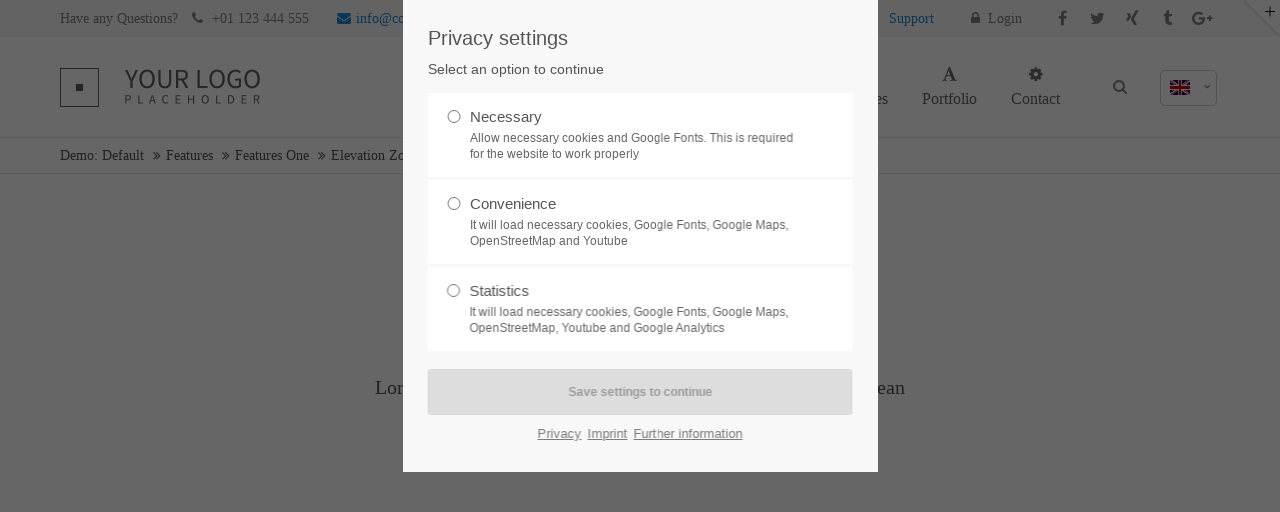

--- FILE ---
content_type: text/html; charset=utf-8
request_url: http://freevivaldi.com/elevation-zoom-gallery.html
body_size: 35202
content:
<!DOCTYPE html>
<html lang="en">
<head>
<meta charset="utf-8">
<meta name="robots" content="index,follow">
<meta name="description" content="">
<meta name="keywords" content="">
<meta name="generator" content="Contao Open Source CMS">
<title>Elevation Zoom Gallery - Demo: Default</title>
<base href="http://freevivaldi.com/">
<link rel="shortcut icon" href="files/cto_layout/img/favicon.ico" type="image/x-icon">
<link rel="apple-touch-icon" href="files/cto_layout/img/apple-touch-icon.png">
<script src="https://code.jquery.com/jquery-1.12.4.min.js"></script>
<link rel="stylesheet" href="system/modules/pct_customelements/assets/font-awesome/4.7.0/css/font-awesome.min.css">
<link rel="stylesheet" href="assets/css/124f4bdc8213.css">
<link rel="stylesheet" type="text/css" media="screen" href="assets/css/13561ef56935.css">
<!-- for better page speed remove this lines (start)-->
<link rel="stylesheet" type="text/css" href="files/cto_layout/css/framework.css">
<link rel="stylesheet" type="text/css" href="files/cto_layout/css/customelements.css">
<link rel="stylesheet" type="text/css" href="files/cto_layout/css/customcatalog.css">
<link rel="stylesheet" type="text/css" href="files/cto_layout/css/styles.css">
<!-- for better page speed remove this lines (end)-->
<!-- pct_themer module (start)-->
<link id="layout_css" rel="stylesheet" title="theme_css_session" type="text/css" href="">
<!-- pct_themer module (end)-->
<link rel="stylesheet" type="text/css" href="files/cto_layout/css/customize.css">
<link rel="stylesheet" type="text/css" href="files/cto_layout/css/print.css" media="print">
<!-- custom scripts -->
<script src="files/cto_layout/scripts/customize.js"></script>
<script src="files/cto_layout/scripts/elevatezoom/jquery.elevatezoom.js"></script>
<script>
// create ThemeDesigner class object if not done yet
if(typeof ThemeDesigner == undefined || typeof ThemeDesigner != 'object') {var ThemeDesigner = {};}
// add ThemeDesigner getFonts method to return webfonts information
ThemeDesigner.getFonts = function() 
{
	return 'Source+Sans+Pro:400,200,300,700|Source+Sans+Pro:300,400,700|Playfair+Display:400italic,700italic';
}

// Opt-in
if(localStorage.getItem('user_privacy_settings') >= 1)
{
	jQuery('head').append('<link id="webfonts_optin" rel="stylesheet" href="https://fonts.googleapis.com/css?family=Source+Sans+Pro:400,200,300,700|Source+Sans+Pro:300,400,700|Playfair+Display:400italic,700italic">');
}

// listen to Eclipse.user_privacy Event
jQuery(document).on('Eclipse.user_privacy',function(event,params)
{
	if(params.level > 0)
	{
		jQuery('head').append('<link id="webfonts_optin" rel="stylesheet" href="https://fonts.googleapis.com/css?family=Source+Sans+Pro:400,200,300,700|Source+Sans+Pro:300,400,700|Playfair+Display:400italic,700italic">');
	}
});
</script>
</head>
<body class="mac chrome blink ch131 content_page themedesigner_active themedesigner_hidden" itemscope itemtype="http://schema.org/WebPage">

<div class="body_top"><div id="offcanvas-top">
	<div class="offcanvas-top-inside">
		<!--
INSTRUCTIONS:
Create a hidden page with the following articles and fill that with your content.
Article alias: 
- offcanvas-col1
- offcanvas-col2
- offcanvas-col3
- offcanvas-col4
-->
<div class="autogrid_wrapper block">
<div class="autogrid one_fourth block"><!-- indexer::stop -->
<div class="mod_login login block">

      <h3>Login</h3>
  
  <form action="elevation-zoom-gallery.html" id="tl_login_42" method="post">
    <div class="formbody">
            <input type="hidden" name="FORM_SUBMIT" value="tl_login_42">
      <input type="hidden" name="REQUEST_TOKEN" value="ExpwnR26779sj54YRoeQA-uO3rukhKrdbXKjlQOLi1I">
              <div class="widget widget-text">
          <label for="username">Username</label>
          <input type="text" name="username" id="username" class="text" value="">
        </div>
        <div class="widget widget-password">
          <label for="password">Password</label>
          <input type="password" name="password" id="password" class="text password" value="">
        </div>
                    <div class="widget widget-submit">
        <button type="submit" class="submit">Login</button>
      </div>
    </div>
  </form>

</div>
<!-- indexer::continue -->
<div class="ce_text_extented mt-10 last block align-left color-default font_no_serif font-size-xxxs  "  style="">
	
<div  class="ce_textarea attribute textarea"><p><a href="#">Register</a> | <a href="#">Lost your password?</a></p></div>
</div>  
</div>
<div class="autogrid one_fourth block"><div class="ce_text first block">

            <h4>Support</h4>
      
  
      <p>Lorem ipsum dolor sit amet:</p>  
  
  

</div>
<div class="ce_divider_extended block version3 align-left   invert">
	
		
	<span class="divider-one"></span>
	<span class="divider-two"></span>
	<span class="divider-three"></span>
	
		
</div>


<div class="ce_text block">

        
  
      <p><span class="font-size-xl">24h</span><span class="font-size-s"> / 365days</span></p>  
  
  

</div>
<div class="ce_divider_extended block version3 align-left   invert">
	
		
	<span class="divider-one"></span>
	<span class="divider-two"></span>
	<span class="divider-three"></span>
	
		
</div>

<div class="ce_text_extented block align-left color-default font_no_serif font-size-xxxs  "  style="">
	
<div  class="ce_textarea attribute textarea"><p>We offer support for our customers</p></div>
</div><div class="ce_text_extented last block align-left color-default font_no_serif font-size-xxxs  "  style="">
	
<div  class="ce_textarea attribute textarea"><p><strong>Mon - Fri 8:00am - 5:00pm <span class="tooltip tooltip-txt" data-tooltip="we are located in Europe">(GMT +1)</span></strong></p></div>
</div>  
</div>
<div class="autogrid one_fourth block"><h4 class="ce_headline first">
  Get in touch</h4>

<div class="ce_text block">

        
  
      <p><strong>Cybersteel Inc.</strong><br>376-293 City Road, Suite 600<br>San Francisco, CA 94102</p>  
  
  

</div>
<div class="ce_iconbox mt-20 block version3 xsmall">
	<div class="ce_iconbox_outside" style="">
		<div class="ce_iconbox_inside">
			
						
						
							<i class="fa-phone fa"></i>
						
						
						<div class="ce_iconbox_cwrapper">
									
							<div class="content"><p><strong>Have any questions?</strong><br>+44 1234 567 890</p></div>
						
						
						</div>
					</div>
	</div>
</div><div class="ce_iconbox mt-20 last block version3 xsmall">
	<div class="ce_iconbox_outside" style="">
		<div class="ce_iconbox_inside">
			
						
						
							<i class="fa-envelope-o fa"></i>
						
						
						<div class="ce_iconbox_cwrapper">
									
							<div class="content"><p><strong>Drop us a line</strong><br><a href="mailto:info@yourdomain.com">info@yourdomain.com</a></p></div>
						
						
						</div>
					</div>
	</div>
</div>  
</div>
<div class="autogrid one_fourth block"><h4 class="ce_headline first">
  About us</h4>

<div class="ce_text block">

        
  
      <p><strong>Lorem ipsum dolor sit amet, consectetuer adipiscing elit.</strong></p>
<p>Aenean commodo ligula eget dolor. Aenean massa. Cum sociis natoque penatibus et magnis dis parturient montes, nascetur ridiculus mus. Donec quam felis, ultricies nec.</p>  
  
  

</div>
<div class="mod_socials">
	<a href="http://www.facebook.com" target="_blank"><i class="fa fa-facebook"></i></a>
<a href="http://www.twitter.com" target="_blank"><i class="fa fa-twitter"></i></a>
<a href="http://www.xing.com" target="_blank"><i class="fa fa-xing"></i></a>
<a href="http://www.tumblr.com" target="_blank"><i class="fa fa-tumblr"></i></a>
<a href="http://www.google.com" target="_blank"><i class="fa fa-google-plus"></i></a></div>  
</div>
</div>	</div>
</div></div>
<!--[if lt IE 9]><p id="chromeframe">You are using an outdated browser. <a href="http://browsehappy.com/">Upgrade your browser today</a> or <a href="http://www.google.com/chromeframe/?redirect=true">install Google Chrome Frame</a> to better experience this site.</p><![endif]-->
<div>


	<div id="contentwrapper">
		<div id="fix-wrapper">
		<div id="top-wrapper">
												<div id="top">
						<div class="inside">
							<div class="mod_socials">
	<a href="http://www.facebook.com" target="_blank"><i class="fa fa-facebook"></i></a>
<a href="http://www.twitter.com" target="_blank"><i class="fa fa-twitter"></i></a>
<a href="http://www.xing.com" target="_blank"><i class="fa fa-xing"></i></a>
<a href="http://www.tumblr.com" target="_blank"><i class="fa fa-tumblr"></i></a>
<a href="http://www.google.com" target="_blank"><i class="fa fa-google-plus"></i></a></div>
<div class="mod_langswitcher meta-nav">
<div class="mod_langswitcher_inside">
<span>EN</span><img src="files/cto_layout/img/flags/gb.svg"  width="20" height="15" alt="">



<ul>
<li><a href="demo-default.html"><span>EN</span><img src="files/cto_layout/img/flags/gb.svg"  width="20" height="15" alt=""></a></li>
<li><a href="demo-default.html"><span>DE</span><img src="files/cto_layout/img/flags/de.svg"  width="20" height="15" alt=""></a></li>
<li><a href="demo-default.html"><span>PL</span><img src="files/cto_layout/img/flags/pl.svg"  width="20" height="15" alt=""></a></li>
</ul>

</div>
</div><div id="mod_login_top_opener_159" class="mod_login_top meta-nav"><i class="fa fa-lock"></i>Login</div>

<div  class="mod_login login top-login block ">
	<div id="overlay_close_159" class="overlay_close"></div>
	<form action="elevation-zoom-gallery.html" method="post">
				<h3>LOGIN</h3>
			    <div class="formbody">
	    				<input type="hidden" name="FORM_SUBMIT" value="tl_login_159">
			<input type="hidden" name="REQUEST_TOKEN" value="ExpwnR26779sj54YRoeQA-uO3rukhKrdbXKjlQOLi1I">
						<input type="text" name="username" class="text" value="" placeholder="Username">
			<input type="password" name="password" class="text password" value="" placeholder="Password">
						<div class="autologin_container">
				<input type="checkbox" name="autologin" value="1" class="checkbox" id="autologin_checkbox_159">
				<label for="autologin_checkbox_159">Remember me</label>
			</div>
									<input type="submit" class="submit" value="Login">
	    </div>
		<div id="mod_login_top_closer_159" class="close-window-login"><i class="fa fa-close"></i></div>
	</form>
<script>
/* <![CDATA[ */
jQuery(document).ready(function(){
	jQuery("#mod_login_top_opener_159").click(function(){
    	jQuery(".top-login").addClass("show");
	});
	jQuery("#mod_login_top_closer_159").click(function(){
    	jQuery(".top-login").removeClass("show");
	});
	jQuery("#overlay_close_159").click(function(){
    	jQuery(".top-login").removeClass("show");
	});
	jQuery(document).keyup(function(e) {
		if (e.keyCode === 27) jQuery(".top-login").removeClass("show");
	});
});
/* ]]> */
</script>
</div>
<!-- indexer::stop -->
<nav class="mod_navigation top_metanavi block" itemscope itemtype="http://schema.org/SiteNavigationElement">

  
  <a href="elevation-zoom-gallery.html#skipNavigation222" class="invisible">Skip navigation</a>

  <ul class="vlist level_1">
  
<li class="mlist submenu first "><a href="about-us-233.html" title="Company" class="a-level_1 submenu first"><i class="submenu first"></i>Company</a><ul class="vlist level_2">
  
<li class="mlist first "><a href="http://www.premium-contao-themes.com/" title="Team" class="a-level_2 first" target="_blank"><i class="first"></i>Team</a></li>
  
<li class="mlist "><a href="http://www.premium-contao-themes.com/" title="History" class="a-level_2" target="_blank"><i class=""></i>History</a></li>
  
<li class="mlist last "><a href="http://www.premium-contao-themes.com/" title="Vision" class="a-level_2 last" target="_blank"><i class="last"></i>Vision</a></li>
</ul>


</li>
  
<li class="mlist last "><a href="http://www.premium-contao-themes.com/" title="Support" class="a-level_1 last" target="_blank"><i class="last"></i>Support</a></li>
</ul>



  <a id="skipNavigation222" class="invisible">&nbsp;</a>

</nav>
<!-- indexer::continue -->
<div class="mod_top_phone meta-nav">
	Have any Questions? <i class="fa fa-phone"></i> +01 123 444 555</div><div class="mod_top_mail meta-nav">
	<a href="mailto:&#105;&#110;&#102;&#111;&#x40;&#x63;&#111;&#x6D;&#x70;&#97;&#110;&#121;&#46;&#99;&#x6F;&#109;"><i class="fa fa-envelope"></i>info@company.com</a></div>							<hr class="clear">
						</div>
						<div class="offcanvas-trigger"><span class="line1"></span><span class="line2"></span></div>
					</div>
							
												<header id="header" class="header original" itemscope itemtype="http://schema.org/WPHeader">
						<div class="inside">
							
<div class="logo"><a href="./"></a></div>
<a id="nav-open-btn" title="Open mobile navigation">&nbsp;</a>
<div class="mod_langswitcher meta-nav">
<div class="mod_langswitcher_inside">
<span>EN</span><img src="files/cto_layout/img/flags/gb.svg"  width="20" height="15" alt="">



<ul>
<li><a href="demo-default.html"><span>EN</span><img src="files/cto_layout/img/flags/gb.svg"  width="20" height="15" alt=""></a></li>
<li><a href="demo-default.html"><span>DE</span><img src="files/cto_layout/img/flags/de.svg"  width="20" height="15" alt=""></a></li>
<li><a href="demo-default.html"><span>PL</span><img src="files/cto_layout/img/flags/pl.svg"  width="20" height="15" alt=""></a></li>
</ul>

</div>
</div><div class="mod_socials">
	<a href="http://www.facebook.com" target="_blank"><i class="fa fa-facebook"></i></a>
<a href="http://www.twitter.com" target="_blank"><i class="fa fa-twitter"></i></a>
<a href="http://www.xing.com" target="_blank"><i class="fa fa-xing"></i></a>
<a href="http://www.tumblr.com" target="_blank"><i class="fa fa-tumblr"></i></a>
<a href="http://www.google.com" target="_blank"><i class="fa fa-google-plus"></i></a></div>
<div class="mod_search"><div class="ce_search_label"><i class="fa fa-search"></i></div></div>
<!-- indexer::stop -->
<nav class="mod_navigation mainmenu block" itemscope itemtype="http://schema.org/SiteNavigationElement">

  
  <a href="elevation-zoom-gallery.html#skipNavigation155" class="invisible">Skip navigation</a>

     
<ul class="vlist level_1">
        
    	
	
	<li class="float_left floatbox sibling"><ol class="inner">
		
	    
    	
	<li class="mlist float_left   first megamenu  cols6 ">
	 
					<a href="home-107.html" title="Home" class="a-level_1 float_left   first megamenu  cols6 nav-icon"> <i class="fa fa-wrench"></i><span>Home</span></a>
			
          	</li>
	

	
         
    	
	
		
	    
    	
	<li class="mlist submenu float_left ">
	 
					<a href="themedesigner.html" title="Module" class="a-level_1 submenu float_left nav-icon"> <i class="fa fa-plug"></i><span>Module</span></a>
			
             
<ul class="vlist level_2">
        
    	
	
		
	    
    	
	<li class="mlist menuheader first ">
	 
			<a href="themedesigner.html" title="Top Feature" class="a-level_2 menuheader first"><span>Top Feature</span></a>
					
          	</li>
	

	
         
    	
	
		
	    
    	
	<li class="mlist pagetitle_in_navi ">
	 
			<a href="themedesigner.html" title="new" class="a-level_2 pagetitle_in_navi nav-icon"> <i class="fa fa-folder-open"></i><span>ThemeDesigner PRO<span class="pagetitle">new</span></span></a>
					
          	</li>
	

	
         
    	
	
		
	    
    	
	<li class="mlist menuheader ">
	 
					<a href="revolution-slider.html" title="Contao Module" class="a-level_2 menuheader"><span>Contao Module</span></a>
			
          	</li>
	

	
         
    	
	
		
	    
    	
	<li class="mlist  ">
	 
			<a href="revolution-slider.html" title="Revolution Slider" class="a-level_2  nav-icon"> <i class="fa fa-group"></i><span>Revolution Slider</span></a>
					
          	</li>
	

	
         
    	
	
		
	    
    	
	<li class="mlist  ">
	 
			<a href="customelements.html" title="CustomElements" class="a-level_2  nav-icon"> <i class="fa fa-mortar-board"></i><span>CustomElements</span></a>
					
          	</li>
	

	
         
    	
	
		
	    
    	
	<li class="mlist  ">
	 
			<a href="auto-grid.html" title="Auto Grid" class="a-level_2  nav-icon"> <i class="fa fa-magic"></i><span>Auto Grid</span></a>
					
          	</li>
	

	
         
    	
	
		
	    
    	
	<li class="mlist  ">
	 
			<a href="iconpicker.html" title="Iconpicker" class="a-level_2  nav-icon"> <i class="fa fa-android"></i><span>Iconpicker</span></a>
					
          	</li>
	

	
         
    	
	
		
	    
    	
	<li class="mlist  ">
	 
			<a href="megamenue.html" title="Megamenü" class="a-level_2  nav-icon"> <i class="fa fa-css3"></i><span>Megamenü</span></a>
					
          	</li>
	

	
         
    	
	
		
	    
    	
	<li class="mlist pagetitle_in_navi ">
	 
			<a href="themer.html" title="new" class="a-level_2 pagetitle_in_navi nav-icon"> <i class="fa fa-trophy"></i><span>Themer<span class="pagetitle">new</span></span></a>
					
          	</li>
	

	
         
    	
	
		
	    
    	
	<li class="mlist  ">
	 
			<a href="http://cc.premium-contao-themes.com" title="Custom Catalog" class="a-level_2  nav-icon" target="_blank"> <i class="fa fa-puzzle-piece"></i><span>Custom Catalog</span></a>
					
          	</li>
	

	
         
    	
	
		
	    
    	
	<li class="mlist submenu   last ">
	 
					<a href="aenean-vulputate.html" title="Level Three" class="a-level_2 submenu   last nav-icon"> <i class="fa fa-send-o"></i><span>Level Three</span></a>
			
             
<ul class="vlist level_3">
        
    	
	
		
	    
    	
	<li class="mlist open-left first ">
	 
					<a href="aenean-vulputate.html" title="Aenean vulputate" class="a-level_3 open-left first"><span>Aenean vulputate</span></a>
			
          	</li>
	

	
         
    	
	
		
	    
    	
	<li class="mlist open-left ">
	 
					<a href="cras-dapibus.html" title="Cras dapibus" class="a-level_3 open-left"><span>Cras dapibus</span></a>
			
          	</li>
	

	
         
    	
	
		
	    
    	
	<li class="mlist open-left last ">
	 
					<a href="vivamus-elementum.html" title="Vivamus elementum" class="a-level_3 open-left last"><span>Vivamus elementum</span></a>
			
          	</li>
	

	
     </ul>	</li>
	

	
     </ul>	</li>
	

	
         
    	
	
		
	    
    	
	<li class="mlist submenu trail float_left   megamenu  cols6 ">
	 
					<a href="features-one.html" title="This is a pagetitle" class="a-level_1 submenu trail float_left   megamenu  cols6 nav-icon"> <i class="fa fa-life-bouy"></i><span>Features</span></a>
			
             
<ul class="vlist level_2">
        
    	
	
		
	    
    	
	<li class="mlist submenu trail first megamenu below cols4 ">
			<div class="ce_image first last block">

        
  
  <figure class="image_container">

    
    

<img src="files/cto_layout/img/delete_this/demo_default/mm1.svg" width="683" height="202" alt="" itemprop="image">



    
    
  </figure>


</div>
  
	        
<ul class="vlist level_3">
        
    	
	
		
	    
    	
	<li class="mlist sibling first ">
	 
					<a href="typography.html" title="Typography" class="a-level_3 sibling first"><span>Typography</span></a>
			
          	</li>
	

	
         
    	
	
		
	    
    	
	<li class="mlist sibling ">
	 
					<a href="tinymce-classes.html" title="Tinymce classes" class="a-level_3 sibling"><span>Tinymce classes</span></a>
			
          	</li>
	

	
         
    	
	
		
	    
    	
	<li class="mlist sibling ">
	 
					<a href="hyperlinks.html" title="Hyperlinks" class="a-level_3 sibling"><span>Hyperlinks</span></a>
			
          	</li>
	

	
         
    	
	
		
	    
    	
	<li class="mlist sibling ">
	 
					<a href="tables.html" title="Tables" class="a-level_3 sibling"><span>Tables</span></a>
			
          	</li>
	

	
         
    	
	
		
	    
    	
	<li class="mlist pagetitle_in_navi sibling ">
	 
					<a href="text-images.html" title="update" class="a-level_3 pagetitle_in_navi sibling"><span>Text / Images<span class="pagetitle">update</span></span></a>
			
          	</li>
	

	
         
    	
	
		
	    
    	
	<li class="mlist sibling ">
	 
					<a href="gallery.html" title="Gallery" class="a-level_3 sibling"><span>Gallery</span></a>
			
          	</li>
	

	
         
    	
	
		
	    
    	
	<li class="mlist open-left sibling ">
	 
					<a href="imagebox.html" title="Imagebox" class="a-level_3 open-left sibling"><span>Imagebox</span></a>
			
          	</li>
	

	
         
    	
	
		
	    
    	
	<li class="mlist sibling ">
	 
					<a href="background-youtube.html" title="Background YouTube" class="a-level_3 sibling"><span>Background YouTube</span></a>
			
          	</li>
	

	
         
    	
	
		
	    
    	
	<li class="mlist sibling ">
	 
			<a href="text-imagebar.html" title="Text/Imagebar" class="a-level_3 sibling"><span>Text/Imagebar</span></a>
					
          	</li>
	

	
         
    	
	
		
	    
    	
	<li class="mlist sibling ">
	 
			<a href="timeline.html" title="Timeline" class="a-level_3 sibling"><span>Timeline</span></a>
					
          	</li>
	

	
         
    	
	
		
	    
    	
	<li class="mlist active mm-selected">
	 
			<a href="elevation-zoom-gallery.html" title="Elevation Zoom Gallery" class="a-level_3 active"><span>Elevation Zoom Gallery</span></a>
					
          	</li>
	

	
         
    	
	
		
	    
    	
	<li class="mlist sibling ">
	 
			<a href="linkboxes.html" title="Linkboxes" class="a-level_3 sibling"><span>Linkboxes</span></a>
					
          	</li>
	

	
         
    	
	
		
	    
    	
	<li class="mlist sibling ">
	 
					<a href="fullscreen-gallery.html" title="Fullscreen Gallery" class="a-level_3 sibling"><span>Fullscreen Gallery</span></a>
			
          	</li>
	

	
         
    	
	
		
	    
    	
	<li class="mlist sibling ">
	 
					<a href="iconbox-header.html" title="Iconbox (Header)" class="a-level_3 sibling"><span>Iconbox (Header)</span></a>
			
          	</li>
	

	
         
    	
	
		
	    
    	
	<li class="mlist sibling ">
	 
			<a href="grid-gallery.html" title="Grid-Gallery" class="a-level_3 sibling"><span>Grid-Gallery</span></a>
					
          	</li>
	

	
         
    	
	
		
	    
    	
	<li class="mlist sibling ">
	 
			<a href="image-text-box.html" title="Image/Text Box" class="a-level_3 sibling"><span>Image/Text Box</span></a>
					
          	</li>
	

	
         
    	
	
		
	    
    	
	<li class="mlist pagetitle_in_navi sibling last ">
	 
			<a href="headline-w-buttons.html" title="new" class="a-level_3 pagetitle_in_navi sibling last"><span>Headline (w/Buttons)<span class="pagetitle">new</span></span></a>
					
          	</li>
	

	
     </ul>	</li>
	

	
         
    	
	
		
	    
    	
	<li class="mlist submenu megamenu  cols4 ">
			<div class="ce_image first last block">

        
  
  <figure class="image_container">

    
    

<img src="files/cto_layout/img/delete_this/demo_default/mm2.svg" width="683" height="202" alt="" itemprop="image">



    
    
  </figure>


</div>
  
	        
<ul class="vlist level_3">
        
    	
	
		
	    
    	
	<li class="mlist first ">
	 
					<a href="contao-content-slider.html" title="Contao Content Slider" class="a-level_3 first"><span>Contao Content Slider</span></a>
			
          	</li>
	

	
         
    	
	
		
	    
    	
	<li class="mlist ">
	 
					<a href="hyperlink-lightbox-video.html" title="Hyperlink (Lightbox-Video)" class="a-level_3"><span>Hyperlink (Lightbox-Video)</span></a>
			
          	</li>
	

	
         
    	
	
		
	    
    	
	<li class="mlist ">
	 
					<a href="columns.html" title="Columns" class="a-level_3"><span>Columns</span></a>
			
          	</li>
	

	
         
    	
	
		
	    
    	
	<li class="mlist ">
	 
					<a href="tabs.html" title="Tabs" class="a-level_3"><span>Tabs</span></a>
			
          	</li>
	

	
         
    	
	
		
	    
    	
	<li class="mlist ">
	 
					<a href="pricing-tables.html" title="Pricing Tables" class="a-level_3"><span>Pricing Tables</span></a>
			
          	</li>
	

	
         
    	
	
		
	    
    	
	<li class="mlist ">
	 
					<a href="animated-countup.html" title="Animated Countup" class="a-level_3"><span>Animated Countup</span></a>
			
          	</li>
	

	
         
    	
	
		
	    
    	
	<li class="mlist ">
	 
					<a href="animated-piechart.html" title="Animated Piechart" class="a-level_3"><span>Animated Piechart</span></a>
			
          	</li>
	

	
         
    	
	
		
	    
    	
	<li class="mlist ">
	 
					<a href="css3-animations.html" title="CSS3 Animations" class="a-level_3"><span>CSS3 Animations</span></a>
			
          	</li>
	

	
         
    	
	
		
	    
    	
	<li class="mlist ">
	 
					<a href="countdown.html" title="Countdown" class="a-level_3"><span>Countdown</span></a>
			
          	</li>
	

	
         
    	
	
		
	    
    	
	<li class="mlist ">
	 
					<a href="login.html" title="Login" class="a-level_3"><span>Login</span></a>
			
          	</li>
	

	
         
    	
	
		
	    
    	
	<li class="mlist ">
	 
			<a href="headline-extended.html" title="Headline [extended]" class="a-level_3"><span>Headline [extended]</span></a>
					
          	</li>
	

	
         
    	
	
		
	    
    	
	<li class="mlist ">
	 
			<a href="imagemap.html" title="Imagemap" class="a-level_3"><span>Imagemap</span></a>
					
          	</li>
	

	
         
    	
	
		
	    
    	
	<li class="mlist ">
	 
			<a href="page-navigation.html" title="Page Navigation" class="a-level_3"><span>Page Navigation</span></a>
					
          	</li>
	

	
         
    	
	
		
	    
    	
	<li class="mlist pagetitle_in_navi ">
	 
			<a href="image-extended.html" title="update" class="a-level_3 pagetitle_in_navi"><span>Image [extended]<span class="pagetitle">update</span></span></a>
					
          	</li>
	

	
         
    	
	
		
	    
    	
	<li class="mlist ">
	 
			<a href="pricelist.html" title="Pricelist" class="a-level_3"><span>Pricelist</span></a>
					
          	</li>
	

	
         
    	
	
		
	    
    	
	<li class="mlist pagetitle_in_navi ">
	 
			<a href="featurelist.html" title="new" class="a-level_3 pagetitle_in_navi"><span>Featurelist<span class="pagetitle">new</span></span></a>
					
          	</li>
	

	
         
    	
	
		
	    
    	
	<li class="mlist last ">
	 
			<a href="responsive.html" title="Submenu v2" class="a-level_3 last"><span>Submenu v2</span></a>
					
          	</li>
	

	
     </ul>	</li>
	

	
         
    	
	
		
	    
    	
	<li class="mlist submenu megamenu  cols4 ">
			<div class="ce_image first last block">

        
  
  <figure class="image_container">

    
    

<img src="files/cto_layout/img/delete_this/demo_default/mm3.svg" width="683" height="202" alt="" itemprop="image">



    
    
  </figure>


</div>
  
	        
<ul class="vlist level_3">
        
    	
	
		
	    
    	
	<li class="mlist pagetitle_in_navi first ">
	 
					<a href="accordion.html" title="new" class="a-level_3 pagetitle_in_navi first"><span>Accordion<span class="pagetitle">new</span></span></a>
			
          	</li>
	

	
         
    	
	
		
	    
    	
	<li class="mlist icon-progress-0 pagetitle_in_navi ">
	 
					<a href="forms.html" title="new" class="a-level_3 icon-progress-0 pagetitle_in_navi"><span>Forms<span class="pagetitle">new</span></span></a>
			
          	</li>
	

	
         
    	
	
		
	    
    	
	<li class="mlist ">
	 
					<a href="videos.html" title="Videos" class="a-level_3"><span>Videos</span></a>
			
          	</li>
	

	
         
    	
	
		
	    
    	
	<li class="mlist ">
	 
					<a href="iconboxes.html" title="Iconboxes" class="a-level_3"><span>Iconboxes</span></a>
			
          	</li>
	

	
         
    	
	
		
	    
    	
	<li class="mlist ">
	 
					<a href="google-maps-multiple-marker.html" title="Google Maps/Multiple Marker" class="a-level_3"><span>Google Maps/Multiple Marker</span></a>
			
          	</li>
	

	
         
    	
	
		
	    
    	
	<li class="mlist pagetitle_in_navi ">
	 
					<a href="openstreetmap.html" title="new" class="a-level_3 pagetitle_in_navi"><span>OpenStreetMap<span class="pagetitle">new</span></span></a>
			
          	</li>
	

	
         
    	
	
		
	    
    	
	<li class="mlist ">
	 
					<a href="benefitbox.html" title="Benefitbox" class="a-level_3"><span>Benefitbox</span></a>
			
          	</li>
	

	
         
    	
	
		
	    
    	
	<li class="mlist ">
	 
			<a href="dividers.html" title="Dividers &amp; Divider w/Image" class="a-level_3"><span>Dividers & Divider w/Image</span></a>
					
          	</li>
	

	
         
    	
	
		
	    
    	
	<li class="mlist ">
	 
					<a href="events-timeline.html" title="Events - Timeline" class="a-level_3"><span>Events - Timeline</span></a>
			
          	</li>
	

	
         
    	
	
		
	    
    	
	<li class="mlist ">
	 
					<a href="events-calendar-lists.html" title="Events - Calendar &amp; Lists" class="a-level_3"><span>Events - Calendar & Lists</span></a>
			
          	</li>
	

	
         
    	
	
		
	    
    	
	<li class="mlist pagetitle_in_navi ">
	 
			<a href="swiper-slider.html" title="update" class="a-level_3 pagetitle_in_navi"><span>Swiper-Slider<span class="pagetitle">update</span></span></a>
					
          	</li>
	

	
         
    	
	
		
	    
    	
	<li class="mlist ">
	 
			<a href="teaserbox.html" title="Teaserbox" class="a-level_3"><span>Teaserbox</span></a>
					
          	</li>
	

	
         
    	
	
		
	    
    	
	<li class="mlist ">
	 
			<a href="background-video.html" title="Background-Video" class="a-level_3"><span>Background-Video</span></a>
					
          	</li>
	

	
         
    	
	
		
	    
    	
	<li class="mlist ">
	 
			<a href="custommenu-in-slider.html" title="Custommenu in Slider" class="a-level_3"><span>Custommenu in Slider</span></a>
					
          	</li>
	

	
         
    	
	
		
	    
    	
	<li class="mlist ">
	 
			<a href="productbox.html" title="Productbox" class="a-level_3"><span>Productbox</span></a>
					
          	</li>
	

	
         
    	
	
		
	    
    	
	<li class="mlist ">
	 
			<a href="pricecard.html" title="Pricecard" class="a-level_3"><span>Pricecard</span></a>
					
          	</li>
	

	
         
    	
	
		
	    
    	
	<li class="mlist pagetitle_in_navi last ">
	 
			<a href="before-after-slider.html" title="new" class="a-level_3 pagetitle_in_navi last"><span>Before/After Slider<span class="pagetitle">new</span></span></a>
					
          	</li>
	

	
     </ul>	</li>
	

	
         
    	
	
		
	    
    	
	<li class="mlist submenu last megamenu  cols4 ">
			<div class="ce_image first last block">

        
  
  <figure class="image_container">

    
    

<img src="files/cto_layout/img/delete_this/demo_default/mm4.svg" width="683" height="202" alt="" itemprop="image">



    
    
  </figure>


</div>
  
	        
<ul class="vlist level_3">
        
    	
	
		
	    
    	
	<li class="mlist first ">
	 
					<a href="testimonials.html" title="Testimonials" class="a-level_3 first"><span>Testimonials</span></a>
			
          	</li>
	

	
         
    	
	
		
	    
    	
	<li class="mlist ">
	 
					<a href="boxes-call-to-action.html" title="Boxes &amp; Call-to-Action" class="a-level_3"><span>Boxes & Call-to-Action</span></a>
			
          	</li>
	

	
         
    	
	
		
	    
    	
	<li class="mlist ">
	 
					<a href="downloads.html" title="Downloads" class="a-level_3"><span>Downloads</span></a>
			
          	</li>
	

	
         
    	
	
		
	    
    	
	<li class="mlist ">
	 
					<a href="lists.html" title="Lists" class="a-level_3"><span>Lists</span></a>
			
          	</li>
	

	
         
    	
	
		
	    
    	
	<li class="mlist ">
	 
					<a href="headline-w-typ-effect.html" title="Headline w/Typ-Effect" class="a-level_3"><span>Headline w/Typ-Effect</span></a>
			
          	</li>
	

	
         
    	
	
		
	    
    	
	<li class="mlist ">
	 
					<a href="animated-chartbars.html" title="Animated Chartbars" class="a-level_3"><span>Animated Chartbars</span></a>
			
          	</li>
	

	
         
    	
	
		
	    
    	
	<li class="mlist ">
	 
					<a href="teamboxes.html" title="Teamboxes" class="a-level_3"><span>Teamboxes</span></a>
			
          	</li>
	

	
         
    	
	
		
	    
    	
	<li class="mlist ">
	 
					<a href="search-registration.html" title="Search &amp; Registration" class="a-level_3"><span>Search & Registration</span></a>
			
          	</li>
	

	
         
    	
	
		
	    
    	
	<li class="mlist ">
	 
					<a href="popup.html" title="Popup" class="a-level_3"><span>Popup</span></a>
			
          	</li>
	

	
         
    	
	
		
	    
    	
	<li class="mlist ">
	 
			<a href="leadertext.html" title="Leadertext" class="a-level_3"><span>Leadertext</span></a>
					
          	</li>
	

	
         
    	
	
		
	    
    	
	<li class="mlist ">
	 
			<a href="featured-tab.html" title="Featured Tab" class="a-level_3"><span>Featured Tab</span></a>
					
          	</li>
	

	
         
    	
	
		
	    
    	
	<li class="mlist ">
	 
			<a href="backgroundimage-color.html" title="Backgroundimage/Color" class="a-level_3"><span>Backgroundimage/Color</span></a>
					
          	</li>
	

	
         
    	
	
		
	    
    	
	<li class="mlist ">
	 
					<a href="headerimage.html" title="Headerimage" class="a-level_3"><span>Headerimage</span></a>
			
          	</li>
	

	
         
    	
	
		
	    
    	
	<li class="mlist ">
	 
			<a href="hoverimage.html" title="Hoverimage" class="a-level_3"><span>Hoverimage</span></a>
					
          	</li>
	

	
         
    	
	
		
	    
    	
	<li class="mlist ">
	 
			<a href="fancy-dividers.html" title="Fancy Dividers" class="a-level_3"><span>Fancy Dividers</span></a>
					
          	</li>
	

	
         
    	
	
		
	    
    	
	<li class="mlist ">
	 
			<a href="authorbox.html" title="Authorbox" class="a-level_3"><span>Authorbox</span></a>
					
          	</li>
	

	
         
    	
	
		
	    
    	
	<li class="mlist pagetitle_in_navi last ">
	 
			<a href="flipbox.html" title="new" class="a-level_3 pagetitle_in_navi last"><span>Flipbox<span class="pagetitle">new</span></span></a>
					
          	</li>
	

	
     </ul>	</li>
	

	
     </ul>	</li>
	
</ol></li>

	
         
    	
	
		
	<li class="float_right floatbox sibling"><ol class="inner">
	    
    	
	<li class="mlist submenu float_right ">
	 
					<a href="news-timeline-left-right.html" title="Pages" class="a-level_1 submenu float_right nav-icon"> <i class="fa fa-sitemap"></i><span>Pages</span></a>
			
             
<ul class="vlist level_2">
        
    	
	
		
	    
    	
	<li class="mlist submenu open-left first ">
	 
					<a href="news-176.html" title="News" class="a-level_2 submenu open-left first"><span>News</span></a>
			
             
<ul class="vlist level_3">
        
    	
	
		
	    
    	
	<li class="mlist first ">
	 
			<a href="news-timeline-left-right.html" title="News (Timeline: Left/Right)" class="a-level_3 first"><span>News (Timeline: Left/Right)</span></a>
					
          	</li>
	

	
         
    	
	
		
	    
    	
	<li class="mlist ">
	 
			<a href="news-timeline.html" title="News (Timeline)" class="a-level_3"><span>News (Timeline)</span></a>
					
          	</li>
	

	
         
    	
	
		
	    
    	
	<li class="mlist ">
	 
					<a href="news-176.html" title="News" class="a-level_3"><span>News</span></a>
			
          	</li>
	

	
         
    	
	
		
	    
    	
	<li class="mlist ">
	 
					<a href="news-v2.html" title="News (v2)" class="a-level_3"><span>News (v2)</span></a>
			
          	</li>
	

	
         
    	
	
		
	    
    	
	<li class="mlist ">
	 
					<a href="news-v3.html" title="News (v3)" class="a-level_3"><span>News (v3)</span></a>
			
          	</li>
	

	
         
    	
	
		
	    
    	
	<li class="mlist ">
	 
					<a href="news-v4.html" title="News (v4)" class="a-level_3"><span>News (v4)</span></a>
			
          	</li>
	

	
         
    	
	
		
	    
    	
	<li class="mlist ">
	 
					<a href="news-v5.html" title="News (v5)" class="a-level_3"><span>News (v5)</span></a>
			
          	</li>
	

	
         
    	
	
		
	    
    	
	<li class="mlist ">
	 
					<a href="news-v6.html" title="News (v6)" class="a-level_3"><span>News (v6)</span></a>
			
          	</li>
	

	
         
    	
	
		
	    
    	
	<li class="mlist last ">
	 
					<a href="newsteaser-v1-8.html" title="Newsteaser (v1-8)" class="a-level_3 last"><span>Newsteaser (v1-8)</span></a>
			
          	</li>
	

	
     </ul>	</li>
	

	
         
    	
	
		
	    
    	
	<li class="mlist ">
	 
			<a href="about-us-233.html" title="WHY CHOOSE US" class="a-level_2"><span>About us</span></a>
					
          	</li>
	

	
         
    	
	
		
	    
    	
	<li class="mlist ">
	 
			<a href="history.html" title="WHO WE ARE" class="a-level_2"><span>History</span></a>
					
          	</li>
	

	
         
    	
	
		
	    
    	
	<li class="mlist ">
	 
			<a href="services.html" title="WHAT WE DO" class="a-level_2"><span>Services</span></a>
					
          	</li>
	

	
         
    	
	
		
	    
    	
	<li class="mlist ">
	 
			<a href="careers.html" title="WE NEED YOU" class="a-level_2"><span>Careers</span></a>
					
          	</li>
	

	
         
    	
	
		
	    
    	
	<li class="mlist ">
	 
					<a href="sidebar-right.html" title="Sidebar Right" class="a-level_2"><span>Sidebar Right</span></a>
			
          	</li>
	

	
         
    	
	
		
	    
    	
	<li class="mlist ">
	 
					<a href="sidebar-left.html" title="Sidebar Left" class="a-level_2"><span>Sidebar Left</span></a>
			
          	</li>
	

	
         
    	
	
		
	    
    	
	<li class="mlist ">
	 
					<a href="id-3-columns-layout.html" title="3-Columns Layout" class="a-level_2"><span>3-Columns Layout</span></a>
			
          	</li>
	

	
         
    	
	
		
	    
    	
	<li class="mlist open-left last ">
	 
					<a href="full-width.html" title="Full Width" class="a-level_2 open-left last"><span>Full Width</span></a>
			
          	</li>
	

	
     </ul>	</li>
	

	
         
    	
	
		
	    
    	
	<li class="mlist submenu float_right ">
	 
			<a href="portfolio-col-2.html" title="Portfolio" class="a-level_1 submenu float_right nav-icon"> <i class="fa fa-font"></i><span>Portfolio</span></a>
					
             
<ul class="vlist level_2">
        
    	
	
		
	    
    	
	<li class="mlist submenu first ">
	 
			<a href="portfolio-col-1.html" title="Portfolio v1" class="a-level_2 submenu first"><span>Portfolio v1</span></a>
					
             
<ul class="vlist level_3">
        
    	
	
		
	    
    	
	<li class="mlist first ">
	 
					<a href="portfolio-col-1.html" title="Portfolio col-1" class="a-level_3 first"><span>Portfolio col-1</span></a>
			
          	</li>
	

	
         
    	
	
		
	    
    	
	<li class="mlist ">
	 
					<a href="portfolio-col-2.html" title="Portfolio col-2" class="a-level_3"><span>Portfolio col-2</span></a>
			
          	</li>
	

	
         
    	
	
		
	    
    	
	<li class="mlist ">
	 
					<a href="portfolio-col-3.html" title="Portfolio col-3" class="a-level_3"><span>Portfolio col-3</span></a>
			
          	</li>
	

	
         
    	
	
		
	    
    	
	<li class="mlist ">
	 
					<a href="portfolio-col-4.html" title="Portfolio col-4" class="a-level_3"><span>Portfolio col-4</span></a>
			
          	</li>
	

	
         
    	
	
		
	    
    	
	<li class="mlist last ">
	 
					<a href="portfolio-w-margins.html" title="Portfolio w/margins" class="a-level_3 last"><span>Portfolio w/margins</span></a>
			
          	</li>
	

	
     </ul>	</li>
	

	
         
    	
	
		
	    
    	
	<li class="mlist submenu ">
	 
			<a href="portfolio-col-2-v2.html" title="Portfolio v2" class="a-level_2 submenu"><span>Portfolio v2</span></a>
					
             
<ul class="vlist level_3">
        
    	
	
		
	    
    	
	<li class="mlist first ">
	 
					<a href="portfolio-col-2-v2.html" title="Portfolio col-2 /v2" class="a-level_3 first"><span>Portfolio col-2 /v2</span></a>
			
          	</li>
	

	
         
    	
	
		
	    
    	
	<li class="mlist ">
	 
					<a href="portfolio-col-3-v2.html" title="Portfolio col-3 /v2" class="a-level_3"><span>Portfolio col-3 /v2</span></a>
			
          	</li>
	

	
         
    	
	
		
	    
    	
	<li class="mlist last ">
	 
					<a href="portfolio-col-4-v2.html" title="Portfolio col-4 /v2" class="a-level_3 last"><span>Portfolio col-4 /v2</span></a>
			
          	</li>
	

	
     </ul>	</li>
	

	
         
    	
	
		
	    
    	
	<li class="mlist submenu ">
	 
			<a href="portfolio-col-2-v3.html" title="Portfolio v3" class="a-level_2 submenu"><span>Portfolio v3</span></a>
					
             
<ul class="vlist level_3">
        
    	
	
		
	    
    	
	<li class="mlist first ">
	 
					<a href="portfolio-col-2-v3.html" title="Portfolio col-2 /v3" class="a-level_3 first"><span>Portfolio col-2 /v3</span></a>
			
          	</li>
	

	
         
    	
	
		
	    
    	
	<li class="mlist ">
	 
					<a href="portfolio-col-3-v3.html" title="Portfolio col-3 /v3" class="a-level_3"><span>Portfolio col-3 /v3</span></a>
			
          	</li>
	

	
         
    	
	
		
	    
    	
	<li class="mlist last ">
	 
					<a href="portfolio-col-4-v3.html" title="Portfolio col-4 /v3" class="a-level_3 last"><span>Portfolio col-4 /v3</span></a>
			
          	</li>
	

	
     </ul>	</li>
	

	
         
    	
	
		
	    
    	
	<li class="mlist submenu ">
	 
			<a href="portfolio-col-2-v4.html" title="Portfolio v4" class="a-level_2 submenu"><span>Portfolio v4</span></a>
					
             
<ul class="vlist level_3">
        
    	
	
		
	    
    	
	<li class="mlist first ">
	 
					<a href="portfolio-col-2-v4.html" title="Portfolio col-2 /v4" class="a-level_3 first"><span>Portfolio col-2 /v4</span></a>
			
          	</li>
	

	
         
    	
	
		
	    
    	
	<li class="mlist ">
	 
					<a href="portfolio-col-3-v4.html" title="Portfolio col-3 /v4" class="a-level_3"><span>Portfolio col-3 /v4</span></a>
			
          	</li>
	

	
         
    	
	
		
	    
    	
	<li class="mlist ">
	 
					<a href="portfolio-col-4-v4.html" title="Portfolio col-4 /v4" class="a-level_3"><span>Portfolio col-4 /v4</span></a>
			
          	</li>
	

	
         
    	
	
		
	    
    	
	<li class="mlist last ">
	 
					<a href="portfolio-w-margins-2253.html" title="Portfolio w/margins" class="a-level_3 last"><span>Portfolio w/margins</span></a>
			
          	</li>
	

	
     </ul>	</li>
	

	
         
    	
	
		
	    
    	
	<li class="mlist submenu ">
	 
			<a href="portfolio-col-2-v5.html" title="Portfolio v5" class="a-level_2 submenu"><span>Portfolio v5</span></a>
					
             
<ul class="vlist level_3">
        
    	
	
		
	    
    	
	<li class="mlist first ">
	 
					<a href="portfolio-col-2-v5.html" title="Portfolio col-2 /v5" class="a-level_3 first"><span>Portfolio col-2 /v5</span></a>
			
          	</li>
	

	
         
    	
	
		
	    
    	
	<li class="mlist ">
	 
					<a href="portfolio-col-3-v5.html" title="Portfolio col-3 /v5" class="a-level_3"><span>Portfolio col-3 /v5</span></a>
			
          	</li>
	

	
         
    	
	
		
	    
    	
	<li class="mlist last ">
	 
					<a href="portfolio-col-4-v5.html" title="Portfolio col-4 /v5" class="a-level_3 last"><span>Portfolio col-4 /v5</span></a>
			
          	</li>
	

	
     </ul>	</li>
	

	
         
    	
	
		
	    
    	
	<li class="mlist submenu ">
	 
			<a href="portfolio-col-2-v6.html" title="Portfolio v6" class="a-level_2 submenu"><span>Portfolio v6</span></a>
					
             
<ul class="vlist level_3">
        
    	
	
		
	    
    	
	<li class="mlist first ">
	 
					<a href="portfolio-col-2-v6.html" title="Portfolio col-2 /v6" class="a-level_3 first"><span>Portfolio col-2 /v6</span></a>
			
          	</li>
	

	
         
    	
	
		
	    
    	
	<li class="mlist ">
	 
					<a href="portfolio-col-3-v6.html" title="Portfolio col-3 /v6" class="a-level_3"><span>Portfolio col-3 /v6</span></a>
			
          	</li>
	

	
         
    	
	
		
	    
    	
	<li class="mlist last ">
	 
					<a href="portfolio-col-4-v6.html" title="Portfolio col-4 /v6" class="a-level_3 last"><span>Portfolio col-4 /v6</span></a>
			
          	</li>
	

	
     </ul>	</li>
	

	
         
    	
	
		
	    
    	
	<li class="mlist submenu ">
	 
			<a href="portfolio-col-2-v7.html" title="Portfolio v7" class="a-level_2 submenu"><span>Portfolio v7</span></a>
					
             
<ul class="vlist level_3">
        
    	
	
		
	    
    	
	<li class="mlist first ">
	 
					<a href="portfolio-col-2-v7.html" title="Portfolio col-2 /v7" class="a-level_3 first"><span>Portfolio col-2 /v7</span></a>
			
          	</li>
	

	
         
    	
	
		
	    
    	
	<li class="mlist ">
	 
					<a href="portfolio-col-3-v7.html" title="Portfolio col-3 /v7" class="a-level_3"><span>Portfolio col-3 /v7</span></a>
			
          	</li>
	

	
         
    	
	
		
	    
    	
	<li class="mlist last ">
	 
					<a href="portfolio-col-4-v7.html" title="Portfolio col-4 /v7" class="a-level_3 last"><span>Portfolio col-4 /v7</span></a>
			
          	</li>
	

	
     </ul>	</li>
	

	
         
    	
	
		
	    
    	
	<li class="mlist submenu ">
	 
			<a href="1310.html" title="Portfolio v8" class="a-level_2 submenu"><span>Portfolio v8</span></a>
					
             
<ul class="vlist level_3">
        
    	
	
		
	    
    	
	<li class="mlist first ">
	 
					<a href="1310.html" title="Portfolio col-2 /v8" class="a-level_3 first"><span>Portfolio col-2 /v8</span></a>
			
          	</li>
	

	
         
    	
	
		
	    
    	
	<li class="mlist ">
	 
					<a href="1311.html" title="Portfolio col-3 /v8" class="a-level_3"><span>Portfolio col-3 /v8</span></a>
			
          	</li>
	

	
         
    	
	
		
	    
    	
	<li class="mlist ">
	 
					<a href="1312.html" title="Portfolio col-4 /v8" class="a-level_3"><span>Portfolio col-4 /v8</span></a>
			
          	</li>
	

	
         
    	
	
		
	    
    	
	<li class="mlist last ">
	 
					<a href="portfolio-w-margins-2254.html" title="Portfolio w/margins" class="a-level_3 last"><span>Portfolio w/margins</span></a>
			
          	</li>
	

	
     </ul>	</li>
	

	
         
    	
	
		
	    
    	
	<li class="mlist last ">
	 
					<a href="portfolioteaser.html" title="Portfolioteaser" class="a-level_2 last"><span>Portfolioteaser</span></a>
			
          	</li>
	

	
     </ul>	</li>
	

	
         
    	
	
		
	    
    	
	<li class="mlist float_right open-left   last ">
	 
					<a href="contact.html" title="Contact" class="a-level_1 float_right open-left   last nav-icon"> <i class="fa fa-gear"></i><span>Contact</span></a>
			
          	</li>
	

</ol></li>
	
     </ul>
  <a id="skipNavigation155" class="invisible">&nbsp;</a>

</nav>
<!-- indexer::continue -->

<div class="smartmenu">
	<div class="smartmenu-trigger"><span class="line"></span></div>
</div>
<!-- indexer::stop -->
<nav class="mod_navigation header_metanavi block" itemscope itemtype="http://schema.org/SiteNavigationElement">

  
  <a href="elevation-zoom-gallery.html#skipNavigation214" class="invisible">Skip navigation</a>

  <ul class="vlist level_1">
  
<li class="mlist submenu first "><a href="about-us-233.html" title="About us" class="a-level_1 submenu first"><i class="submenu first"></i>About us</a><ul class="vlist level_2">
  
<li class="mlist first "><a href="http://www.premium-contao-themes.com/" title="Team" class="a-level_2 first" target="_blank"><i class="first"></i>Team</a></li>
  
<li class="mlist "><a href="http://www.premium-contao-themes.com/" title="History" class="a-level_2" target="_blank"><i class=""></i>History</a></li>
  
<li class="mlist last "><a href="http://www.premium-contao-themes.com/" title="Vision" class="a-level_2 last" target="_blank"><i class="last"></i>Vision</a></li>
</ul>


</li>
  
<li class="mlist "><a href="http://www.premium-contao-themes.com/" title="Support" class="a-level_1" target="_blank"><i class=""></i>Support</a></li>
  
<li class="mlist last "><a href="http://www.premium-contao-themes.com/" title="Testimonials" class="a-level_1 last" target="_blank"><i class="last"></i>Testimonials</a></li>
</ul>



  <a id="skipNavigation214" class="invisible">&nbsp;</a>

</nav>
<!-- indexer::continue -->
						<div class="clear"></div>
						</div>
					</header>
					<div class="clear"></div>
									</div>
		</div>

					<div id="slider">
				<div class="inside">
									</div>
			</div>
		
									
<!-- indexer::stop -->
<div class="mod_breadcrumb block">

        
  <div class="mod_breadcrumb_inside">
<div class="pagetitle">Elevation Zoom Gallery</div>
  <ul itemscope itemtype="http://schema.org/BreadcrumbList">
                  <li class="first" itemscope itemtype="http://schema.org/ListItem" itemprop="itemListElement"><a href="home-107.html" title="Demo: Default" itemprop="url">Demo: Default</a></li>
                        <li itemscope itemtype="http://schema.org/ListItem" itemprop="itemListElement"><a href="features-one.html" title="This is a pagetitle" itemprop="url">Features</a></li>
                        <li itemscope itemtype="http://schema.org/ListItem" itemprop="itemListElement"><a href="typography.html" title="Features One" itemprop="url">Features One</a></li>
                        <li class="active last" itemscope itemtype="http://schema.org/ListItem" itemprop="itemListElement">Elevation Zoom Gallery</li>
            </ul>
</div>

</div>
<!-- indexer::continue -->
					
					<div id="wrapper">
				<div id="container">

											<section id="main" itemscope itemtype="http://schema.org/WebPageElement" itemprop="mainContentOfPage">
							<div class="inside">
								<div class="mod_article bb-dark first fullwidth boxed-content block" id="article-1284">

<div class="contentwrap">
  
  <div class="ce_leadertext first last version1 align-center block" >
	
	<div class="subheadline"></div>	
<div  class="ce_headline attribute headline"><h1 class="attribute ce_headline headline">Elevation Zoom Gallery</h1></div>
			<div class="divider">
		<div class="divider-first">
			<div class="divider-second"></div>
		</div>
	</div>
		
<div  class="ce_textarea attribute textarea"><p>Lorem ipsum dolor sit amet, consectetuer adipiscing elit. Aenean commodo ligula eget dolor. Aenean massa.&nbsp;</p></div>
</div>

  
</div>
</div>

  <div class="mod_article last block" id="article-1285">
    
          
<div class="ce_gallery first last block">

        
  
  


<div class="ce_elevatezoom elevatezoom_gallery_wrapper">

<div class="elevatezoom_gallery_window">	
					<img id="elevatezoom_image_gallery_7641" data-zoom-image="files/cto_layout/img/delete_this/demo_default/gal_big_6.jpg" src="files/cto_layout/img/delete_this/demo_default/gal_big_6.jpg" width="600" height="464" alt="" title="">
						</div>

<div id="elevatezoom_gallery_7641" class="elevatezoom_gallery gallery">
	<ul class="cols_4" id="gallery_7641" itemscope itemtype="http://schema.org/ImageGallery">
	<li class="entry row4 col_0 col_first" itemscope itemtype="http://schema.org/ImageObject">
	<a class="elevatezoom_gallery button" href="#" title="" data-image="files/cto_layout/img/delete_this/demo_default/gal_big_6.jpg" data-zoom-image="files/cto_layout/img/delete_this/demo_default/gal_big_6.jpg" itemprop="contentUrl">
		<img src="files/cto_layout/img/delete_this/demo_default/gal_big_6.jpg" width="600" height="464" alt="" title="">
	</a>
	</li>
	<li class="entry row4 col_1" itemscope itemtype="http://schema.org/ImageObject">
	<a class="elevatezoom_gallery button" href="#" title="" data-image="files/cto_layout/img/delete_this/demo_default/gal_big_3.jpg" data-zoom-image="files/cto_layout/img/delete_this/demo_default/gal_big_3.jpg" itemprop="contentUrl">
		<img src="files/cto_layout/img/delete_this/demo_default/gal_big_3.jpg" width="600" height="464" alt="" title="">
	</a>
	</li>
	<li class="entry row4 col_2" itemscope itemtype="http://schema.org/ImageObject">
	<a class="elevatezoom_gallery button" href="#" title="" data-image="files/cto_layout/img/delete_this/demo_default/gal_big_2.jpg" data-zoom-image="files/cto_layout/img/delete_this/demo_default/gal_big_2.jpg" itemprop="contentUrl">
		<img src="files/cto_layout/img/delete_this/demo_default/gal_big_2.jpg" width="600" height="464" alt="" title="">
	</a>
	</li>
	<li class="entry row4 col_3 col_last" itemscope itemtype="http://schema.org/ImageObject">
	<a class="elevatezoom_gallery button" href="#" title="" data-image="files/cto_layout/img/delete_this/demo_default/gal_big_4.jpg" data-zoom-image="files/cto_layout/img/delete_this/demo_default/gal_big_4.jpg" itemprop="contentUrl">
		<img src="files/cto_layout/img/delete_this/demo_default/gal_big_4.jpg" width="600" height="464" alt="" title="">
	</a>
	</li>
	</ul>
</div>

<script>
/* <![CDATA[ */

/**
 * Activate the zoom
 * See: http://www.elevateweb.co.uk/image-zoom/examples
 */
jQuery(document).ready(function() 
{
	jQuery('#elevatezoom_image_gallery_7641').elevateZoom(
	{
	   gallery:'elevatezoom_gallery_7641', 
	   galleryActiveClass: 'active', 
	   responsive: true,
	   cursor: 'pointer',
	   imageCrossfade: true,
	   zoomType	: "lens",
	   lensShape : "round",
	   lensSize : 200
	});
	
	jQuery('#elevatezoom_gallery_7641 a').bind('click',function()
	{
		jQuery('#elevatezoom_image_gallery_7641_window').attr('href', jQuery(this).data('zoom-image') );
	});
});

/* ]]> */
</script>

</div>  

</div>
    
      </div>

							</div>
						</section>
					
																
																
				</div>
			</div>
		
									<footer id="footer" itemscope itemtype="http://schema.org/WPFooter">
					<div class="inside">
						
<!--
INSTRUCTIONS:
Create a hidden page with the following articles and fill that with your content.
Article alias: 
- footer-col1
- footer-col2
- footer-col3
- footer-col4
-->
<div class="autogrid_wrapper block">
<div class="autogrid one_fourth footer-col1 block"><div class="ce_text first last block">

            <h4>About us</h4>
      
  
      <p>There are many variations of passages of Lorem Ipsum available.</p>
<p>But the majority have suffered alteration in some form, by injected humour, or randomised words which don't look even slightly believable.</p>  
  
  

</div>
  
</div>
<div class="autogrid one_fourth footer-col2 block"><div class="ce_text first last block">

            <h4>Favorites</h4>
      
  
      <ul>
<li><a href="#">Team</a></li>
<li><a href="#">Buy now</a></li>
<li><a href="#">Ask Support</a></li>
<li><a href="imprint.html">Imprint</a></li>
</ul>  
  
  

</div>
  
</div>
<div class="autogrid one_fourth footer-col3 block"><h4 class="ce_headline first">
  Get in touch</h4>

<div class="ce_text block">

        
  
      <p><strong>Cybersteel Inc.</strong><br>Address: 376-293 City Road, Suite 600<br>San Francisco, CA 94102</p>  
  
  

</div>
<div class="ce_iconbox block version3 xsmall mt-default mb-default mt-default-s mt-default-s">
	<div class="ce_iconbox_outside" style="">
		<div class="ce_iconbox_inside">
			
						
						
							<i class="fa fa-phone"></i>
						
						
						<div class="ce_iconbox_cwrapper">
									
							<div class="content"><p>+1 212 333 4444</p></div>
						
						
						</div>
					</div>
	</div>
</div><div class="ce_iconbox block version3 xsmall mt-default mb-default mt-default-s mt-default-s">
	<div class="ce_iconbox_outside" style="">
		<div class="ce_iconbox_inside">
			
						
						
							<i class="fa-print fa"></i>
						
						
						<div class="ce_iconbox_cwrapper">
									
							<div class="content"><p>+1 212 333 8888</p></div>
						
						
						</div>
					</div>
	</div>
</div><div class="ce_iconbox last block version3 xsmall mt-default mb-default mt-default-s mt-default-s">
	<div class="ce_iconbox_outside" style="">
		<div class="ce_iconbox_inside">
			
						
						
							<i class="fa-envelope-o fa"></i>
						
						
						<div class="ce_iconbox_cwrapper">
									
							<div class="content"><p><a href="#">info@yourcompany.com</a></p></div>
						
						
						</div>
					</div>
	</div>
</div>  
</div>
<div class="autogrid one_fourth footer-col4 block"><h4 class="ce_headline first">
  Socials</h4>

<div class="ce_text block">

        
  
      <p>It is a long established fact that a reader will be distracted by the readable content of a page.</p>  
  
  

</div>
<div class="mod_socials">
	<a href="http://www.facebook.com" target="_blank"><i class="fa fa-facebook"></i></a>
<a href="http://www.twitter.com" target="_blank"><i class="fa fa-twitter"></i></a>
<a href="http://www.xing.com" target="_blank"><i class="fa fa-xing"></i></a>
<a href="http://www.tumblr.com" target="_blank"><i class="fa fa-tumblr"></i></a>
<a href="http://www.google.com" target="_blank"><i class="fa fa-google-plus"></i></a></div>  
</div>
</div>						<a href="elevation-zoom-gallery.html#contentwrapper" class="totop"></a>
					</div>
				</footer>
					
									<div id="bottom">
					<div class="inside">
						
<div class="left">Copyright 2026 Seaside Media. All Rights Reserved.</div>
<div class="right"><a href="privacy.html">Privacy</a><a href="imprint.html">Imprint</a></div>					</div>
				</div>
					
	</div>

</div>

<div class="body_bottom">
<div id="cookiebar_optin_219" class="mod_cookiebar_optin">
	<div class="cookiebar_overlay"></div>
	<div class="cookiebar_popup">
		<div class="cookiebar_inside">
			<div class="cookiebar_content">
				<div class="cookie_settings">
					<!-- info text after ajax -->
					<div id="ajax_info_219" class="ajax_info">Settings saved</div>
					<div class="headline">Privacy settings</div>
					<p class="cookie_info">Select an option to continue</p>
					<form id="user_privacy_settings_219" name="user_privacy_settings" method="post">
						<input type="hidden" name="FORM_SUBMIT" value="user_privacy_settings">
						<input type="hidden" name="REQUEST_TOKEN" value="ExpwnR26779sj54YRoeQA-uO3rukhKrdbXKjlQOLi1I">
						<div class="radio_container cookies tab">
							<div class="palette">
								<div class="item">
									<div class="widget widget-radio">
										<input type="radio" class="radio" name="privacy" id="cookiebar_privacy_1" value="1">
										<div class="widget-label">
											<label for="cookiebar_privacy_1">Necessary
											<span class="cookie_option_info">Allow necessary cookies and Google Fonts. This is required for the website to work properly</span>
											</label>
										</div>
									</div>
								</div>

								<div class="item">
									<div class="widget widget-radio">
										<input type="radio" class="radio" name="privacy" id="cookiebar_privacy_2" value="2">
										<div class="widget-label">
											<label for="cookiebar_privacy_2">Convenience
											<span class="cookie_option_info">It will load necessary cookies, Google Fonts, Google Maps, OpenStreetMap and Youtube</span>
											</label>
										</div>
									</div>
								</div>

								<div class="item">
									<div class="widget widget-radio">
										<input type="radio" class="radio" name="privacy" id="cookiebar_privacy_3" value="3">
										<div class="widget-label">
											<label for="cookiebar_privacy_3">Statistics
											<span class="cookie_option_info">It will load necessary cookies, Google Fonts, Google Maps, OpenStreetMap, Youtube and Google Analytics</span>
											</label>
										</div>
									</div>
								</div>
							</div>
						</div>
						<div class="ce_hyperlink">
							<input type="submit" name="save_settings" class="submit readonly" disabled value="Save settings to continue">
						</div>
					</form>
					<div class="cookie_privacy_links"><a href="privacy.html">Privacy</a><a href="imprint.html">Imprint</a><a href="#" class="cookie_help_link">Further information</a></div>
				</div>
				<div class="cookie_help">
					<h5>Further information</h5>
					<div><!-- start - edit this text (displayed in the optin popup > link > further information) -->
<p>This text can be edit in the frontend module "1 Themesetting: Cookiebar" .Text, labels and radio buttons can be customized in the file mod_cookiebar.html5. Further information about which cookies are used in the theme Eclipse can be found in the Eclipse manual.</p>
<!-- end - edit this text --></div>
					<div class="cookie_help_link">Close</div>
				</div>
			</div>
		</div>
	</div>
</div>

<script>
/* <![CDATA[ */
jQuery(document).ready(function()
{
	var privacy = localStorage.getItem('user_privacy_settings');
	var privacy_cookie = document.cookie;

	if(privacy == undefined || privacy == '' || privacy == null || privacy_cookie.indexOf('user_privacy_settings') < 0)
	{
		jQuery('#cookiebar_optin_219').addClass('open');
		// set privacy level to -1
		privacy = -1;
	}

	// remove token
	if(window.location.search.indexOf('clear_privacy_settings') >= 0)
	{
		// clear local storage
		localStorage.removeItem('user_privacy_settings');
		// empty cookie
		//document.cookie = 'user_privacy_settings=;';
		jQuery.removeCookie('user_privacy_settings',{path:'/'});
		// fire event
		jQuery(document).trigger('Eclipse.clear_privacy_settings',{});
		// log
		console.log('Privacy settings cleared');
		// reload without parameter
		location.href = window.location.origin+window.location.pathname;
	}

	// set a body class
	jQuery('body').addClass('privacy_setting_'+privacy);

	// hide the info
	jQuery('#ajax_info_219').hide();

	var form = jQuery('#user_privacy_settings_219');

	// remove readonly from submit when user changes its selection
	form.find('.widget').change(function(e)
	{
		form.find('input[name="save_settings"]').removeClass('readonly');
		form.find('input[name="save_settings"]').prop('disabled', false);
	});

	form.find('input[name="save_settings"]').click(function(e)
	{
		e.preventDefault();

		// still readonly
		if(jQuery(this).hasClass('readonly'))
		{
			return false;
		}

		// show ajax info
		jQuery('#ajax_info_219').fadeIn(50);

		var data = form.serializeArray();
		var privacy = parseInt(data[2]['value']);

		// set local storage
		localStorage.setItem('user_privacy_settings',privacy);
		// set cookie for php
		//document.cookie = 'user_privacy_settings='+privacy;
		jQuery.cookie('user_privacy_settings',privacy,{expires:30,path:'/'});
		// set a body class
		jQuery('body').addClass('privacy_setting_'+privacy);
		// remove negative body class
		jQuery('body').removeClass('privacy_setting_-1');
		setTimeout(function()
		{
			// fire JS event
			jQuery(document).trigger('Eclipse.user_privacy',{'level':privacy});

			// fire form as usal to catch it via php
			//form.submit();
		}, 500);

	});

	// help info
	jQuery('#cookiebar_optin_219 .cookie_help_link').click(function()
	{
		jQuery('#cookiebar_optin_219 .cookiebar_popup').toggleClass('view_help');
	});

	// help - scrollToTop
	jQuery('#cookiebar_optin_219 .cookie_help_link').click(function()
	{
		jQuery("html, body").animate({ scrollTop: 0 });
		return false;
	});

});

// listen to Eclipse.user_privacy Event
jQuery(document).on('Eclipse.user_privacy',function(event,params)
{
	if(params.level >= 0)
	{
		jQuery('#cookiebar_optin_219').removeClass('open');
		// send ajax for log file
		jQuery.ajax(
		{
			url:location.href,
			data:{'user_privacy_settings':params.level,'tstamp':Math.round(new Date().getTime()/1000)}
		});
	}
});

</script>

<!-- indexer::stop -->
<div class="smartmenu-content">
	<div class="mod_navigation">
		<div class="smartmenu-scrollable">
			<div class="smartmenu-table">
				<ul class="vlist level_1">
   
<li class="mlist float_left   first "><a href="home-107.html" title="Home" class="a-level_1 float_left   first">Home</a></li>
   
<li class="mlist submenu float_left   "><a href="themedesigner.html" title="Module" class="a-level_1 submenu float_left  ">Module</a><span class="subitems_trigger"></span><ul class="vlist level_2">
   
<li class="mlist menuheader first "><a href="themedesigner.html" title="Top Feature" class="a-level_2 menuheader first">Top Feature</a></li>
   
<li class="mlist pagetitle_in_navi -open  "><a href="themedesigner.html" title="new" class="a-level_2 pagetitle_in_navi -open ">ThemeDesigner PRO</a></li>
   
<li class="mlist menuheader "><a href="revolution-slider.html" title="Contao Module" class="a-level_2 menuheader">Contao Module</a></li>
   
<li class="mlist   "><a href="revolution-slider.html" title="Revolution Slider" class="a-level_2  ">Revolution Slider</a></li>
   
<li class="mlist -board  "><a href="customelements.html" title="CustomElements" class="a-level_2 -board ">CustomElements</a></li>
   
<li class="mlist   "><a href="auto-grid.html" title="Auto Grid" class="a-level_2  ">Auto Grid</a></li>
   
<li class="mlist   "><a href="iconpicker.html" title="Iconpicker" class="a-level_2  ">Iconpicker</a></li>
   
<li class="mlist   "><a href="megamenue.html" title="Megamenü" class="a-level_2  ">Megamenü</a></li>
   
<li class="mlist pagetitle_in_navi   "><a href="themer.html" title="new" class="a-level_2 pagetitle_in_navi  ">Themer</a></li>
   
<li class="mlist -piece  "><a href="http://cc.premium-contao-themes.com" title="Custom Catalog" class="a-level_2 -piece " target="_blank">Custom Catalog</a></li>
   
<li class="mlist submenu -o  last "><a href="aenean-vulputate.html" title="Level Three" class="a-level_2 submenu -o  last">Level Three</a><span class="subitems_trigger"></span><ul class="vlist level_3">
   
<li class="mlist open-left first "><a href="aenean-vulputate.html" title="Aenean vulputate" class="a-level_3 open-left first">Aenean vulputate</a></li>
   
<li class="mlist open-left "><a href="cras-dapibus.html" title="Cras dapibus" class="a-level_3 open-left">Cras dapibus</a></li>
   
<li class="mlist open-left last "><a href="vivamus-elementum.html" title="Vivamus elementum" class="a-level_3 open-left last">Vivamus elementum</a></li>
</ul>


</li>
</ul>


</li>
   
<li class="mlist submenu trail float_left -bouy  "><a href="features-one.html" title="This is a pagetitle" class="a-level_1 submenu trail float_left -bouy ">Features</a><span class="subitems_trigger"></span><ul class="vlist level_2">
   
<li class="mlist submenu trail first "><a href="typography.html" title="Features One" class="a-level_2 submenu trail first">Features One</a><span class="subitems_trigger"></span><ul class="vlist level_3">
   
<li class="mlist sibling first "><a href="typography.html" title="Typography" class="a-level_3 sibling first">Typography</a></li>
   
<li class="mlist sibling "><a href="tinymce-classes.html" title="Tinymce classes" class="a-level_3 sibling">Tinymce classes</a></li>
   
<li class="mlist sibling "><a href="hyperlinks.html" title="Hyperlinks" class="a-level_3 sibling">Hyperlinks</a></li>
   
<li class="mlist sibling "><a href="tables.html" title="Tables" class="a-level_3 sibling">Tables</a></li>
   
<li class="mlist pagetitle_in_navi sibling "><a href="text-images.html" title="update" class="a-level_3 pagetitle_in_navi sibling">Text / Images</a></li>
   
<li class="mlist sibling "><a href="gallery.html" title="Gallery" class="a-level_3 sibling">Gallery</a></li>
   
<li class="mlist open-left sibling "><a href="imagebox.html" title="Imagebox" class="a-level_3 open-left sibling">Imagebox</a></li>
   
<li class="mlist sibling "><a href="background-youtube.html" title="Background YouTube" class="a-level_3 sibling">Background YouTube</a></li>
   
<li class="mlist sibling "><a href="text-imagebar.html" title="Text/Imagebar" class="a-level_3 sibling">Text/Imagebar</a></li>
   
<li class="mlist sibling "><a href="timeline.html" title="Timeline" class="a-level_3 sibling">Timeline</a></li>
   
<li class="mlist active mm-selected"><a href="elevation-zoom-gallery.html" title="Elevation Zoom Gallery" class="a-level_3 active">Elevation Zoom Gallery</a></li>
   
<li class="mlist sibling "><a href="linkboxes.html" title="Linkboxes" class="a-level_3 sibling">Linkboxes</a></li>
   
<li class="mlist sibling "><a href="fullscreen-gallery.html" title="Fullscreen Gallery" class="a-level_3 sibling">Fullscreen Gallery</a></li>
   
<li class="mlist sibling "><a href="iconbox-header.html" title="Iconbox (Header)" class="a-level_3 sibling">Iconbox (Header)</a></li>
   
<li class="mlist sibling "><a href="grid-gallery.html" title="Grid-Gallery" class="a-level_3 sibling">Grid-Gallery</a></li>
   
<li class="mlist sibling "><a href="image-text-box.html" title="Image/Text Box" class="a-level_3 sibling">Image/Text Box</a></li>
   
<li class="mlist pagetitle_in_navi sibling last "><a href="headline-w-buttons.html" title="new" class="a-level_3 pagetitle_in_navi sibling last">Headline (w/Buttons)</a></li>
</ul>


</li>
   
<li class="mlist submenu "><a href="contao-content-slider.html" title="Features Two" class="a-level_2 submenu">Features Two</a><span class="subitems_trigger"></span><ul class="vlist level_3">
   
<li class="mlist first "><a href="contao-content-slider.html" title="Contao Content Slider" class="a-level_3 first">Contao Content Slider</a></li>
   
<li class="mlist "><a href="hyperlink-lightbox-video.html" title="Hyperlink (Lightbox-Video)" class="a-level_3">Hyperlink (Lightbox-Video)</a></li>
   
<li class="mlist "><a href="columns.html" title="Columns" class="a-level_3">Columns</a></li>
   
<li class="mlist "><a href="tabs.html" title="Tabs" class="a-level_3">Tabs</a></li>
   
<li class="mlist "><a href="pricing-tables.html" title="Pricing Tables" class="a-level_3">Pricing Tables</a></li>
   
<li class="mlist "><a href="animated-countup.html" title="Animated Countup" class="a-level_3">Animated Countup</a></li>
   
<li class="mlist "><a href="animated-piechart.html" title="Animated Piechart" class="a-level_3">Animated Piechart</a></li>
   
<li class="mlist "><a href="css3-animations.html" title="CSS3 Animations" class="a-level_3">CSS3 Animations</a></li>
   
<li class="mlist "><a href="countdown.html" title="Countdown" class="a-level_3">Countdown</a></li>
   
<li class="mlist "><a href="login.html" title="Login" class="a-level_3">Login</a></li>
   
<li class="mlist "><a href="headline-extended.html" title="Headline [extended]" class="a-level_3">Headline [extended]</a></li>
   
<li class="mlist "><a href="imagemap.html" title="Imagemap" class="a-level_3">Imagemap</a></li>
   
<li class="mlist "><a href="page-navigation.html" title="Page Navigation" class="a-level_3">Page Navigation</a></li>
   
<li class="mlist pagetitle_in_navi "><a href="image-extended.html" title="update" class="a-level_3 pagetitle_in_navi">Image [extended]</a></li>
   
<li class="mlist "><a href="pricelist.html" title="Pricelist" class="a-level_3">Pricelist</a></li>
   
<li class="mlist pagetitle_in_navi "><a href="featurelist.html" title="new" class="a-level_3 pagetitle_in_navi">Featurelist</a></li>
   
<li class="mlist last "><a href="responsive.html" title="Submenu v2" class="a-level_3 last">Submenu v2</a></li>
</ul>


</li>
   
<li class="mlist submenu "><a href="accordion.html" title="Features Three" class="a-level_2 submenu">Features Three</a><span class="subitems_trigger"></span><ul class="vlist level_3">
   
<li class="mlist pagetitle_in_navi first "><a href="accordion.html" title="new" class="a-level_3 pagetitle_in_navi first">Accordion</a></li>
   
<li class="mlist icon-progress-0 pagetitle_in_navi "><a href="forms.html" title="new" class="a-level_3 icon-progress-0 pagetitle_in_navi">Forms</a></li>
   
<li class="mlist "><a href="videos.html" title="Videos" class="a-level_3">Videos</a></li>
   
<li class="mlist "><a href="iconboxes.html" title="Iconboxes" class="a-level_3">Iconboxes</a></li>
   
<li class="mlist "><a href="google-maps-multiple-marker.html" title="Google Maps/Multiple Marker" class="a-level_3">Google Maps/Multiple Marker</a></li>
   
<li class="mlist pagetitle_in_navi "><a href="openstreetmap.html" title="new" class="a-level_3 pagetitle_in_navi">OpenStreetMap</a></li>
   
<li class="mlist "><a href="benefitbox.html" title="Benefitbox" class="a-level_3">Benefitbox</a></li>
   
<li class="mlist "><a href="dividers.html" title="Dividers &amp; Divider w/Image" class="a-level_3">Dividers & Divider w/Image</a></li>
   
<li class="mlist "><a href="events-timeline.html" title="Events - Timeline" class="a-level_3">Events - Timeline</a></li>
   
<li class="mlist "><a href="events-calendar-lists.html" title="Events - Calendar &amp; Lists" class="a-level_3">Events - Calendar & Lists</a></li>
   
<li class="mlist pagetitle_in_navi "><a href="swiper-slider.html" title="update" class="a-level_3 pagetitle_in_navi">Swiper-Slider</a></li>
   
<li class="mlist "><a href="teaserbox.html" title="Teaserbox" class="a-level_3">Teaserbox</a></li>
   
<li class="mlist "><a href="background-video.html" title="Background-Video" class="a-level_3">Background-Video</a></li>
   
<li class="mlist "><a href="custommenu-in-slider.html" title="Custommenu in Slider" class="a-level_3">Custommenu in Slider</a></li>
   
<li class="mlist "><a href="productbox.html" title="Productbox" class="a-level_3">Productbox</a></li>
   
<li class="mlist "><a href="pricecard.html" title="Pricecard" class="a-level_3">Pricecard</a></li>
   
<li class="mlist pagetitle_in_navi last "><a href="before-after-slider.html" title="new" class="a-level_3 pagetitle_in_navi last">Before/After Slider</a></li>
</ul>


</li>
   
<li class="mlist submenu last "><a href="testimonials.html" title="Features Four" class="a-level_2 submenu last">Features Four</a><span class="subitems_trigger"></span><ul class="vlist level_3">
   
<li class="mlist first "><a href="testimonials.html" title="Testimonials" class="a-level_3 first">Testimonials</a></li>
   
<li class="mlist "><a href="boxes-call-to-action.html" title="Boxes &amp; Call-to-Action" class="a-level_3">Boxes & Call-to-Action</a></li>
   
<li class="mlist "><a href="downloads.html" title="Downloads" class="a-level_3">Downloads</a></li>
   
<li class="mlist "><a href="lists.html" title="Lists" class="a-level_3">Lists</a></li>
   
<li class="mlist "><a href="headline-w-typ-effect.html" title="Headline w/Typ-Effect" class="a-level_3">Headline w/Typ-Effect</a></li>
   
<li class="mlist "><a href="animated-chartbars.html" title="Animated Chartbars" class="a-level_3">Animated Chartbars</a></li>
   
<li class="mlist "><a href="teamboxes.html" title="Teamboxes" class="a-level_3">Teamboxes</a></li>
   
<li class="mlist "><a href="search-registration.html" title="Search &amp; Registration" class="a-level_3">Search & Registration</a></li>
   
<li class="mlist "><a href="popup.html" title="Popup" class="a-level_3">Popup</a></li>
   
<li class="mlist "><a href="leadertext.html" title="Leadertext" class="a-level_3">Leadertext</a></li>
   
<li class="mlist "><a href="featured-tab.html" title="Featured Tab" class="a-level_3">Featured Tab</a></li>
   
<li class="mlist "><a href="backgroundimage-color.html" title="Backgroundimage/Color" class="a-level_3">Backgroundimage/Color</a></li>
   
<li class="mlist "><a href="headerimage.html" title="Headerimage" class="a-level_3">Headerimage</a></li>
   
<li class="mlist "><a href="hoverimage.html" title="Hoverimage" class="a-level_3">Hoverimage</a></li>
   
<li class="mlist "><a href="fancy-dividers.html" title="Fancy Dividers" class="a-level_3">Fancy Dividers</a></li>
   
<li class="mlist "><a href="authorbox.html" title="Authorbox" class="a-level_3">Authorbox</a></li>
   
<li class="mlist pagetitle_in_navi last "><a href="flipbox.html" title="new" class="a-level_3 pagetitle_in_navi last">Flipbox</a></li>
</ul>


</li>
</ul>


</li>
   
<li class="mlist submenu float_right   "><a href="news-timeline-left-right.html" title="Pages" class="a-level_1 submenu float_right  ">Pages</a><span class="subitems_trigger"></span><ul class="vlist level_2">
   
<li class="mlist submenu open-left first "><a href="news-176.html" title="News" class="a-level_2 submenu open-left first">News</a><span class="subitems_trigger"></span><ul class="vlist level_3">
   
<li class="mlist first "><a href="news-timeline-left-right.html" title="News (Timeline: Left/Right)" class="a-level_3 first">News (Timeline: Left/Right)</a></li>
   
<li class="mlist "><a href="news-timeline.html" title="News (Timeline)" class="a-level_3">News (Timeline)</a></li>
   
<li class="mlist "><a href="news-176.html" title="News" class="a-level_3">News</a></li>
   
<li class="mlist "><a href="news-v2.html" title="News (v2)" class="a-level_3">News (v2)</a></li>
   
<li class="mlist "><a href="news-v3.html" title="News (v3)" class="a-level_3">News (v3)</a></li>
   
<li class="mlist "><a href="news-v4.html" title="News (v4)" class="a-level_3">News (v4)</a></li>
   
<li class="mlist "><a href="news-v5.html" title="News (v5)" class="a-level_3">News (v5)</a></li>
   
<li class="mlist "><a href="news-v6.html" title="News (v6)" class="a-level_3">News (v6)</a></li>
   
<li class="mlist last "><a href="newsteaser-v1-8.html" title="Newsteaser (v1-8)" class="a-level_3 last">Newsteaser (v1-8)</a></li>
</ul>


</li>
   
<li class="mlist "><a href="about-us-233.html" title="WHY CHOOSE US" class="a-level_2">About us</a></li>
   
<li class="mlist "><a href="history.html" title="WHO WE ARE" class="a-level_2">History</a></li>
   
<li class="mlist "><a href="services.html" title="WHAT WE DO" class="a-level_2">Services</a></li>
   
<li class="mlist "><a href="careers.html" title="WE NEED YOU" class="a-level_2">Careers</a></li>
   
<li class="mlist "><a href="sidebar-right.html" title="Sidebar Right" class="a-level_2">Sidebar Right</a></li>
   
<li class="mlist "><a href="sidebar-left.html" title="Sidebar Left" class="a-level_2">Sidebar Left</a></li>
   
<li class="mlist "><a href="id-3-columns-layout.html" title="3-Columns Layout" class="a-level_2">3-Columns Layout</a></li>
   
<li class="mlist open-left last "><a href="full-width.html" title="Full Width" class="a-level_2 open-left last">Full Width</a></li>
</ul>


</li>
   
<li class="mlist submenu float_right   "><a href="portfolio-col-2.html" title="Portfolio" class="a-level_1 submenu float_right  ">Portfolio</a><span class="subitems_trigger"></span><ul class="vlist level_2">
   
<li class="mlist submenu first "><a href="portfolio-col-1.html" title="Portfolio v1" class="a-level_2 submenu first">Portfolio v1</a><span class="subitems_trigger"></span><ul class="vlist level_3">
   
<li class="mlist first "><a href="portfolio-col-1.html" title="Portfolio col-1" class="a-level_3 first">Portfolio col-1</a></li>
   
<li class="mlist "><a href="portfolio-col-2.html" title="Portfolio col-2" class="a-level_3">Portfolio col-2</a></li>
   
<li class="mlist "><a href="portfolio-col-3.html" title="Portfolio col-3" class="a-level_3">Portfolio col-3</a></li>
   
<li class="mlist "><a href="portfolio-col-4.html" title="Portfolio col-4" class="a-level_3">Portfolio col-4</a></li>
   
<li class="mlist last "><a href="portfolio-w-margins.html" title="Portfolio w/margins" class="a-level_3 last">Portfolio w/margins</a></li>
</ul>


</li>
   
<li class="mlist submenu "><a href="portfolio-col-2-v2.html" title="Portfolio v2" class="a-level_2 submenu">Portfolio v2</a><span class="subitems_trigger"></span><ul class="vlist level_3">
   
<li class="mlist first "><a href="portfolio-col-2-v2.html" title="Portfolio col-2 /v2" class="a-level_3 first">Portfolio col-2 /v2</a></li>
   
<li class="mlist "><a href="portfolio-col-3-v2.html" title="Portfolio col-3 /v2" class="a-level_3">Portfolio col-3 /v2</a></li>
   
<li class="mlist last "><a href="portfolio-col-4-v2.html" title="Portfolio col-4 /v2" class="a-level_3 last">Portfolio col-4 /v2</a></li>
</ul>


</li>
   
<li class="mlist submenu "><a href="portfolio-col-2-v3.html" title="Portfolio v3" class="a-level_2 submenu">Portfolio v3</a><span class="subitems_trigger"></span><ul class="vlist level_3">
   
<li class="mlist first "><a href="portfolio-col-2-v3.html" title="Portfolio col-2 /v3" class="a-level_3 first">Portfolio col-2 /v3</a></li>
   
<li class="mlist "><a href="portfolio-col-3-v3.html" title="Portfolio col-3 /v3" class="a-level_3">Portfolio col-3 /v3</a></li>
   
<li class="mlist last "><a href="portfolio-col-4-v3.html" title="Portfolio col-4 /v3" class="a-level_3 last">Portfolio col-4 /v3</a></li>
</ul>


</li>
   
<li class="mlist submenu "><a href="portfolio-col-2-v4.html" title="Portfolio v4" class="a-level_2 submenu">Portfolio v4</a><span class="subitems_trigger"></span><ul class="vlist level_3">
   
<li class="mlist first "><a href="portfolio-col-2-v4.html" title="Portfolio col-2 /v4" class="a-level_3 first">Portfolio col-2 /v4</a></li>
   
<li class="mlist "><a href="portfolio-col-3-v4.html" title="Portfolio col-3 /v4" class="a-level_3">Portfolio col-3 /v4</a></li>
   
<li class="mlist "><a href="portfolio-col-4-v4.html" title="Portfolio col-4 /v4" class="a-level_3">Portfolio col-4 /v4</a></li>
   
<li class="mlist last "><a href="portfolio-w-margins-2253.html" title="Portfolio w/margins" class="a-level_3 last">Portfolio w/margins</a></li>
</ul>


</li>
   
<li class="mlist submenu "><a href="portfolio-col-2-v5.html" title="Portfolio v5" class="a-level_2 submenu">Portfolio v5</a><span class="subitems_trigger"></span><ul class="vlist level_3">
   
<li class="mlist first "><a href="portfolio-col-2-v5.html" title="Portfolio col-2 /v5" class="a-level_3 first">Portfolio col-2 /v5</a></li>
   
<li class="mlist "><a href="portfolio-col-3-v5.html" title="Portfolio col-3 /v5" class="a-level_3">Portfolio col-3 /v5</a></li>
   
<li class="mlist last "><a href="portfolio-col-4-v5.html" title="Portfolio col-4 /v5" class="a-level_3 last">Portfolio col-4 /v5</a></li>
</ul>


</li>
   
<li class="mlist submenu "><a href="portfolio-col-2-v6.html" title="Portfolio v6" class="a-level_2 submenu">Portfolio v6</a><span class="subitems_trigger"></span><ul class="vlist level_3">
   
<li class="mlist first "><a href="portfolio-col-2-v6.html" title="Portfolio col-2 /v6" class="a-level_3 first">Portfolio col-2 /v6</a></li>
   
<li class="mlist "><a href="portfolio-col-3-v6.html" title="Portfolio col-3 /v6" class="a-level_3">Portfolio col-3 /v6</a></li>
   
<li class="mlist last "><a href="portfolio-col-4-v6.html" title="Portfolio col-4 /v6" class="a-level_3 last">Portfolio col-4 /v6</a></li>
</ul>


</li>
   
<li class="mlist submenu "><a href="portfolio-col-2-v7.html" title="Portfolio v7" class="a-level_2 submenu">Portfolio v7</a><span class="subitems_trigger"></span><ul class="vlist level_3">
   
<li class="mlist first "><a href="portfolio-col-2-v7.html" title="Portfolio col-2 /v7" class="a-level_3 first">Portfolio col-2 /v7</a></li>
   
<li class="mlist "><a href="portfolio-col-3-v7.html" title="Portfolio col-3 /v7" class="a-level_3">Portfolio col-3 /v7</a></li>
   
<li class="mlist last "><a href="portfolio-col-4-v7.html" title="Portfolio col-4 /v7" class="a-level_3 last">Portfolio col-4 /v7</a></li>
</ul>


</li>
   
<li class="mlist submenu "><a href="1310.html" title="Portfolio v8" class="a-level_2 submenu">Portfolio v8</a><span class="subitems_trigger"></span><ul class="vlist level_3">
   
<li class="mlist first "><a href="1310.html" title="Portfolio col-2 /v8" class="a-level_3 first">Portfolio col-2 /v8</a></li>
   
<li class="mlist "><a href="1311.html" title="Portfolio col-3 /v8" class="a-level_3">Portfolio col-3 /v8</a></li>
   
<li class="mlist "><a href="1312.html" title="Portfolio col-4 /v8" class="a-level_3">Portfolio col-4 /v8</a></li>
   
<li class="mlist last "><a href="portfolio-w-margins-2254.html" title="Portfolio w/margins" class="a-level_3 last">Portfolio w/margins</a></li>
</ul>


</li>
   
<li class="mlist last "><a href="portfolioteaser.html" title="Portfolioteaser" class="a-level_2 last">Portfolioteaser</a></li>
</ul>


</li>
   
<li class="mlist float_right open-left   last "><a href="contact.html" title="Contact" class="a-level_1 float_right open-left   last">Contact</a></li>
</ul>


			</div>
		</div>
		<div class="smartmenu-close"></div>
	</div>
</div>
<!-- indexer::continue -->
<div class="mod_search meta-nav block">

		
	<div id="search_160" class="search-content">
		<div class="label">Search</div>					<form action="search-registration.html" method="get">
		 		<div class="formbody">
		 			 <label for="ctrl_keywords_160" class="invisible">Keywords</label>
		 			 <input type="search" name="keywords" id="ctrl_keywords_160" class="text" value="">
		 			 <input type="submit" id="ctrl_submit_160" class="submit" value="Search">
		 		</div>
			</form>
		
		<div class="close-window"><i class="fa fa-close"></i></div>  
	</div>
</div>

<script>
/* <![CDATA[ */

/**
 * Set focus to search input
 */
jQuery(document).ready(function() 
{
	jQuery('.ce_search_label').click(function()
	{
		// wait for element to be in sight app. 800ms tweening delay
		setTimeout(function()
		{
			jQuery('#search_160 input[name="keywords"]').focus();
		
		}, 800);
	});
});

/* ]]> */
</script>


<!-- indexer::stop -->
<nav class="mod_navigation block" id="mobnav" itemscope itemtype="http://schema.org/SiteNavigationElement">

  
  <a href="elevation-zoom-gallery.html#skipNavigation261" class="invisible">Skip navigation</a>

  <ul class="vlist level_1">
  
<li class="mlist float_left   first "><a href="home-107.html" title="Home" class="a-level_1 float_left   first"><i class="float_left fa-wrench fa first"></i>Home</a></li>
  
<li class="mlist submenu float_left   "><a href="themedesigner.html" title="Module" class="a-level_1 submenu float_left  "><i class="submenu float_left fa-plug fa"></i>Module</a><ul class="vlist level_2">
  
<li class="mlist menuheader first "><a href="themedesigner.html" title="Top Feature" class="a-level_2 menuheader first"><i class="menuheader first"></i>Top Feature</a></li>
  
<li class="mlist pagetitle_in_navi -open  "><a href="themedesigner.html" title="new" class="a-level_2 pagetitle_in_navi -open "><i class="pagetitle_in_navi fa-folder-open fa"></i>ThemeDesigner PRO</a></li>
  
<li class="mlist menuheader "><a href="revolution-slider.html" title="Contao Module" class="a-level_2 menuheader"><i class="menuheader"></i>Contao Module</a></li>
  
<li class="mlist   "><a href="revolution-slider.html" title="Revolution Slider" class="a-level_2  "><i class="fa-group fa"></i>Revolution Slider</a></li>
  
<li class="mlist -board  "><a href="customelements.html" title="CustomElements" class="a-level_2 -board "><i class="fa-mortar-board fa"></i>CustomElements</a></li>
  
<li class="mlist   "><a href="auto-grid.html" title="Auto Grid" class="a-level_2  "><i class="fa-magic fa"></i>Auto Grid</a></li>
  
<li class="mlist   "><a href="iconpicker.html" title="Iconpicker" class="a-level_2  "><i class="fa-android fa"></i>Iconpicker</a></li>
  
<li class="mlist   "><a href="megamenue.html" title="Megamenü" class="a-level_2  "><i class="fa-css3 fa"></i>Megamenü</a></li>
  
<li class="mlist pagetitle_in_navi   "><a href="themer.html" title="new" class="a-level_2 pagetitle_in_navi  "><i class="pagetitle_in_navi fa-trophy fa"></i>Themer</a></li>
  
<li class="mlist -piece  "><a href="http://cc.premium-contao-themes.com" title="Custom Catalog" class="a-level_2 -piece " target="_blank"><i class="fa-puzzle-piece fa"></i>Custom Catalog</a></li>
  
<li class="mlist submenu -o  last "><a href="aenean-vulputate.html" title="Level Three" class="a-level_2 submenu -o  last"><i class="submenu fa-send-o fa last"></i>Level Three</a><ul class="vlist level_3">
  
<li class="mlist open-left first "><a href="aenean-vulputate.html" title="Aenean vulputate" class="a-level_3 open-left first"><i class="open-left first"></i>Aenean vulputate</a></li>
  
<li class="mlist open-left "><a href="cras-dapibus.html" title="Cras dapibus" class="a-level_3 open-left"><i class="open-left"></i>Cras dapibus</a></li>
  
<li class="mlist open-left last "><a href="vivamus-elementum.html" title="Vivamus elementum" class="a-level_3 open-left last"><i class="open-left last"></i>Vivamus elementum</a></li>
</ul>


</li>
</ul>


</li>
  
<li class="mlist submenu trail float_left -bouy  "><a href="features-one.html" title="This is a pagetitle" class="a-level_1 submenu trail float_left -bouy "><i class="submenu trail float_left fa-life-bouy fa"></i>Features</a><ul class="vlist level_2">
  
<li class="mlist submenu trail first "><a href="typography.html" title="Features One" class="a-level_2 submenu trail first"><i class="submenu trail first"></i>Features One</a><ul class="vlist level_3">
  
<li class="mlist sibling first "><a href="typography.html" title="Typography" class="a-level_3 sibling first"><i class="sibling first"></i>Typography</a></li>
  
<li class="mlist sibling "><a href="tinymce-classes.html" title="Tinymce classes" class="a-level_3 sibling"><i class="sibling"></i>Tinymce classes</a></li>
  
<li class="mlist sibling "><a href="hyperlinks.html" title="Hyperlinks" class="a-level_3 sibling"><i class="sibling"></i>Hyperlinks</a></li>
  
<li class="mlist sibling "><a href="tables.html" title="Tables" class="a-level_3 sibling"><i class="sibling"></i>Tables</a></li>
  
<li class="mlist pagetitle_in_navi sibling "><a href="text-images.html" title="update" class="a-level_3 pagetitle_in_navi sibling"><i class="pagetitle_in_navi sibling"></i>Text / Images</a></li>
  
<li class="mlist sibling "><a href="gallery.html" title="Gallery" class="a-level_3 sibling"><i class="sibling"></i>Gallery</a></li>
  
<li class="mlist open-left sibling "><a href="imagebox.html" title="Imagebox" class="a-level_3 open-left sibling"><i class="open-left sibling"></i>Imagebox</a></li>
  
<li class="mlist sibling "><a href="background-youtube.html" title="Background YouTube" class="a-level_3 sibling"><i class="sibling"></i>Background YouTube</a></li>
  
<li class="mlist sibling "><a href="text-imagebar.html" title="Text/Imagebar" class="a-level_3 sibling"><i class="sibling"></i>Text/Imagebar</a></li>
  
<li class="mlist sibling "><a href="timeline.html" title="Timeline" class="a-level_3 sibling"><i class="sibling"></i>Timeline</a></li>
  
<li class="mlist active mm-selected"><a href="elevation-zoom-gallery.html" title="Elevation Zoom Gallery" class="a-level_3 active"><i class="active"></i>Elevation Zoom Gallery</a></li>
  
<li class="mlist sibling "><a href="linkboxes.html" title="Linkboxes" class="a-level_3 sibling"><i class="sibling"></i>Linkboxes</a></li>
  
<li class="mlist sibling "><a href="fullscreen-gallery.html" title="Fullscreen Gallery" class="a-level_3 sibling"><i class="sibling"></i>Fullscreen Gallery</a></li>
  
<li class="mlist sibling "><a href="iconbox-header.html" title="Iconbox (Header)" class="a-level_3 sibling"><i class="sibling"></i>Iconbox (Header)</a></li>
  
<li class="mlist sibling "><a href="grid-gallery.html" title="Grid-Gallery" class="a-level_3 sibling"><i class="sibling"></i>Grid-Gallery</a></li>
  
<li class="mlist sibling "><a href="image-text-box.html" title="Image/Text Box" class="a-level_3 sibling"><i class="sibling"></i>Image/Text Box</a></li>
  
<li class="mlist pagetitle_in_navi sibling last "><a href="headline-w-buttons.html" title="new" class="a-level_3 pagetitle_in_navi sibling last"><i class="pagetitle_in_navi sibling last"></i>Headline (w/Buttons)</a></li>
</ul>


</li>
  
<li class="mlist submenu "><a href="contao-content-slider.html" title="Features Two" class="a-level_2 submenu"><i class="submenu"></i>Features Two</a><ul class="vlist level_3">
  
<li class="mlist first "><a href="contao-content-slider.html" title="Contao Content Slider" class="a-level_3 first"><i class="first"></i>Contao Content Slider</a></li>
  
<li class="mlist "><a href="hyperlink-lightbox-video.html" title="Hyperlink (Lightbox-Video)" class="a-level_3"><i class=""></i>Hyperlink (Lightbox-Video)</a></li>
  
<li class="mlist "><a href="columns.html" title="Columns" class="a-level_3"><i class=""></i>Columns</a></li>
  
<li class="mlist "><a href="tabs.html" title="Tabs" class="a-level_3"><i class=""></i>Tabs</a></li>
  
<li class="mlist "><a href="pricing-tables.html" title="Pricing Tables" class="a-level_3"><i class=""></i>Pricing Tables</a></li>
  
<li class="mlist "><a href="animated-countup.html" title="Animated Countup" class="a-level_3"><i class=""></i>Animated Countup</a></li>
  
<li class="mlist "><a href="animated-piechart.html" title="Animated Piechart" class="a-level_3"><i class=""></i>Animated Piechart</a></li>
  
<li class="mlist "><a href="css3-animations.html" title="CSS3 Animations" class="a-level_3"><i class=""></i>CSS3 Animations</a></li>
  
<li class="mlist "><a href="countdown.html" title="Countdown" class="a-level_3"><i class=""></i>Countdown</a></li>
  
<li class="mlist "><a href="login.html" title="Login" class="a-level_3"><i class=""></i>Login</a></li>
  
<li class="mlist "><a href="headline-extended.html" title="Headline [extended]" class="a-level_3"><i class=""></i>Headline [extended]</a></li>
  
<li class="mlist "><a href="imagemap.html" title="Imagemap" class="a-level_3"><i class=""></i>Imagemap</a></li>
  
<li class="mlist "><a href="page-navigation.html" title="Page Navigation" class="a-level_3"><i class=""></i>Page Navigation</a></li>
  
<li class="mlist pagetitle_in_navi "><a href="image-extended.html" title="update" class="a-level_3 pagetitle_in_navi"><i class="pagetitle_in_navi"></i>Image [extended]</a></li>
  
<li class="mlist "><a href="pricelist.html" title="Pricelist" class="a-level_3"><i class=""></i>Pricelist</a></li>
  
<li class="mlist pagetitle_in_navi "><a href="featurelist.html" title="new" class="a-level_3 pagetitle_in_navi"><i class="pagetitle_in_navi"></i>Featurelist</a></li>
  
<li class="mlist last "><a href="responsive.html" title="Submenu v2" class="a-level_3 last"><i class="last"></i>Submenu v2</a></li>
</ul>


</li>
  
<li class="mlist submenu "><a href="accordion.html" title="Features Three" class="a-level_2 submenu"><i class="submenu"></i>Features Three</a><ul class="vlist level_3">
  
<li class="mlist pagetitle_in_navi first "><a href="accordion.html" title="new" class="a-level_3 pagetitle_in_navi first"><i class="pagetitle_in_navi first"></i>Accordion</a></li>
  
<li class="mlist icon-progress-0 pagetitle_in_navi "><a href="forms.html" title="new" class="a-level_3 icon-progress-0 pagetitle_in_navi"><i class="icon-progress-0 pagetitle_in_navi"></i>Forms</a></li>
  
<li class="mlist "><a href="videos.html" title="Videos" class="a-level_3"><i class=""></i>Videos</a></li>
  
<li class="mlist "><a href="iconboxes.html" title="Iconboxes" class="a-level_3"><i class=""></i>Iconboxes</a></li>
  
<li class="mlist "><a href="google-maps-multiple-marker.html" title="Google Maps/Multiple Marker" class="a-level_3"><i class=""></i>Google Maps/Multiple Marker</a></li>
  
<li class="mlist pagetitle_in_navi "><a href="openstreetmap.html" title="new" class="a-level_3 pagetitle_in_navi"><i class="pagetitle_in_navi"></i>OpenStreetMap</a></li>
  
<li class="mlist "><a href="benefitbox.html" title="Benefitbox" class="a-level_3"><i class=""></i>Benefitbox</a></li>
  
<li class="mlist "><a href="dividers.html" title="Dividers &amp; Divider w/Image" class="a-level_3"><i class=""></i>Dividers & Divider w/Image</a></li>
  
<li class="mlist "><a href="events-timeline.html" title="Events - Timeline" class="a-level_3"><i class=""></i>Events - Timeline</a></li>
  
<li class="mlist "><a href="events-calendar-lists.html" title="Events - Calendar &amp; Lists" class="a-level_3"><i class=""></i>Events - Calendar & Lists</a></li>
  
<li class="mlist pagetitle_in_navi "><a href="swiper-slider.html" title="update" class="a-level_3 pagetitle_in_navi"><i class="pagetitle_in_navi"></i>Swiper-Slider</a></li>
  
<li class="mlist "><a href="teaserbox.html" title="Teaserbox" class="a-level_3"><i class=""></i>Teaserbox</a></li>
  
<li class="mlist "><a href="background-video.html" title="Background-Video" class="a-level_3"><i class=""></i>Background-Video</a></li>
  
<li class="mlist "><a href="custommenu-in-slider.html" title="Custommenu in Slider" class="a-level_3"><i class=""></i>Custommenu in Slider</a></li>
  
<li class="mlist "><a href="productbox.html" title="Productbox" class="a-level_3"><i class=""></i>Productbox</a></li>
  
<li class="mlist "><a href="pricecard.html" title="Pricecard" class="a-level_3"><i class=""></i>Pricecard</a></li>
  
<li class="mlist pagetitle_in_navi last "><a href="before-after-slider.html" title="new" class="a-level_3 pagetitle_in_navi last"><i class="pagetitle_in_navi last"></i>Before/After Slider</a></li>
</ul>


</li>
  
<li class="mlist submenu last "><a href="testimonials.html" title="Features Four" class="a-level_2 submenu last"><i class="submenu last"></i>Features Four</a><ul class="vlist level_3">
  
<li class="mlist first "><a href="testimonials.html" title="Testimonials" class="a-level_3 first"><i class="first"></i>Testimonials</a></li>
  
<li class="mlist "><a href="boxes-call-to-action.html" title="Boxes &amp; Call-to-Action" class="a-level_3"><i class=""></i>Boxes & Call-to-Action</a></li>
  
<li class="mlist "><a href="downloads.html" title="Downloads" class="a-level_3"><i class=""></i>Downloads</a></li>
  
<li class="mlist "><a href="lists.html" title="Lists" class="a-level_3"><i class=""></i>Lists</a></li>
  
<li class="mlist "><a href="headline-w-typ-effect.html" title="Headline w/Typ-Effect" class="a-level_3"><i class=""></i>Headline w/Typ-Effect</a></li>
  
<li class="mlist "><a href="animated-chartbars.html" title="Animated Chartbars" class="a-level_3"><i class=""></i>Animated Chartbars</a></li>
  
<li class="mlist "><a href="teamboxes.html" title="Teamboxes" class="a-level_3"><i class=""></i>Teamboxes</a></li>
  
<li class="mlist "><a href="search-registration.html" title="Search &amp; Registration" class="a-level_3"><i class=""></i>Search & Registration</a></li>
  
<li class="mlist "><a href="popup.html" title="Popup" class="a-level_3"><i class=""></i>Popup</a></li>
  
<li class="mlist "><a href="leadertext.html" title="Leadertext" class="a-level_3"><i class=""></i>Leadertext</a></li>
  
<li class="mlist "><a href="featured-tab.html" title="Featured Tab" class="a-level_3"><i class=""></i>Featured Tab</a></li>
  
<li class="mlist "><a href="backgroundimage-color.html" title="Backgroundimage/Color" class="a-level_3"><i class=""></i>Backgroundimage/Color</a></li>
  
<li class="mlist "><a href="headerimage.html" title="Headerimage" class="a-level_3"><i class=""></i>Headerimage</a></li>
  
<li class="mlist "><a href="hoverimage.html" title="Hoverimage" class="a-level_3"><i class=""></i>Hoverimage</a></li>
  
<li class="mlist "><a href="fancy-dividers.html" title="Fancy Dividers" class="a-level_3"><i class=""></i>Fancy Dividers</a></li>
  
<li class="mlist "><a href="authorbox.html" title="Authorbox" class="a-level_3"><i class=""></i>Authorbox</a></li>
  
<li class="mlist pagetitle_in_navi last "><a href="flipbox.html" title="new" class="a-level_3 pagetitle_in_navi last"><i class="pagetitle_in_navi last"></i>Flipbox</a></li>
</ul>


</li>
</ul>


</li>
  
<li class="mlist submenu float_right   "><a href="news-timeline-left-right.html" title="Pages" class="a-level_1 submenu float_right  "><i class="submenu float_right fa-sitemap fa"></i>Pages</a><ul class="vlist level_2">
  
<li class="mlist submenu open-left first "><a href="news-176.html" title="News" class="a-level_2 submenu open-left first"><i class="submenu open-left first"></i>News</a><ul class="vlist level_3">
  
<li class="mlist first "><a href="news-timeline-left-right.html" title="News (Timeline: Left/Right)" class="a-level_3 first"><i class="first"></i>News (Timeline: Left/Right)</a></li>
  
<li class="mlist "><a href="news-timeline.html" title="News (Timeline)" class="a-level_3"><i class=""></i>News (Timeline)</a></li>
  
<li class="mlist "><a href="news-176.html" title="News" class="a-level_3"><i class=""></i>News</a></li>
  
<li class="mlist "><a href="news-v2.html" title="News (v2)" class="a-level_3"><i class=""></i>News (v2)</a></li>
  
<li class="mlist "><a href="news-v3.html" title="News (v3)" class="a-level_3"><i class=""></i>News (v3)</a></li>
  
<li class="mlist "><a href="news-v4.html" title="News (v4)" class="a-level_3"><i class=""></i>News (v4)</a></li>
  
<li class="mlist "><a href="news-v5.html" title="News (v5)" class="a-level_3"><i class=""></i>News (v5)</a></li>
  
<li class="mlist "><a href="news-v6.html" title="News (v6)" class="a-level_3"><i class=""></i>News (v6)</a></li>
  
<li class="mlist last "><a href="newsteaser-v1-8.html" title="Newsteaser (v1-8)" class="a-level_3 last"><i class="last"></i>Newsteaser (v1-8)</a></li>
</ul>


</li>
  
<li class="mlist "><a href="about-us-233.html" title="WHY CHOOSE US" class="a-level_2"><i class=""></i>About us</a></li>
  
<li class="mlist "><a href="history.html" title="WHO WE ARE" class="a-level_2"><i class=""></i>History</a></li>
  
<li class="mlist "><a href="services.html" title="WHAT WE DO" class="a-level_2"><i class=""></i>Services</a></li>
  
<li class="mlist "><a href="careers.html" title="WE NEED YOU" class="a-level_2"><i class=""></i>Careers</a></li>
  
<li class="mlist "><a href="sidebar-right.html" title="Sidebar Right" class="a-level_2"><i class=""></i>Sidebar Right</a></li>
  
<li class="mlist "><a href="sidebar-left.html" title="Sidebar Left" class="a-level_2"><i class=""></i>Sidebar Left</a></li>
  
<li class="mlist "><a href="id-3-columns-layout.html" title="3-Columns Layout" class="a-level_2"><i class=""></i>3-Columns Layout</a></li>
  
<li class="mlist open-left last "><a href="full-width.html" title="Full Width" class="a-level_2 open-left last"><i class="open-left last"></i>Full Width</a></li>
</ul>


</li>
  
<li class="mlist submenu float_right   "><a href="portfolio-col-2.html" title="Portfolio" class="a-level_1 submenu float_right  "><i class="submenu float_right fa-font fa"></i>Portfolio</a><ul class="vlist level_2">
  
<li class="mlist submenu first "><a href="portfolio-col-1.html" title="Portfolio v1" class="a-level_2 submenu first"><i class="submenu first"></i>Portfolio v1</a><ul class="vlist level_3">
  
<li class="mlist first "><a href="portfolio-col-1.html" title="Portfolio col-1" class="a-level_3 first"><i class="first"></i>Portfolio col-1</a></li>
  
<li class="mlist "><a href="portfolio-col-2.html" title="Portfolio col-2" class="a-level_3"><i class=""></i>Portfolio col-2</a></li>
  
<li class="mlist "><a href="portfolio-col-3.html" title="Portfolio col-3" class="a-level_3"><i class=""></i>Portfolio col-3</a></li>
  
<li class="mlist "><a href="portfolio-col-4.html" title="Portfolio col-4" class="a-level_3"><i class=""></i>Portfolio col-4</a></li>
  
<li class="mlist last "><a href="portfolio-w-margins.html" title="Portfolio w/margins" class="a-level_3 last"><i class="last"></i>Portfolio w/margins</a></li>
</ul>


</li>
  
<li class="mlist submenu "><a href="portfolio-col-2-v2.html" title="Portfolio v2" class="a-level_2 submenu"><i class="submenu"></i>Portfolio v2</a><ul class="vlist level_3">
  
<li class="mlist first "><a href="portfolio-col-2-v2.html" title="Portfolio col-2 /v2" class="a-level_3 first"><i class="first"></i>Portfolio col-2 /v2</a></li>
  
<li class="mlist "><a href="portfolio-col-3-v2.html" title="Portfolio col-3 /v2" class="a-level_3"><i class=""></i>Portfolio col-3 /v2</a></li>
  
<li class="mlist last "><a href="portfolio-col-4-v2.html" title="Portfolio col-4 /v2" class="a-level_3 last"><i class="last"></i>Portfolio col-4 /v2</a></li>
</ul>


</li>
  
<li class="mlist submenu "><a href="portfolio-col-2-v3.html" title="Portfolio v3" class="a-level_2 submenu"><i class="submenu"></i>Portfolio v3</a><ul class="vlist level_3">
  
<li class="mlist first "><a href="portfolio-col-2-v3.html" title="Portfolio col-2 /v3" class="a-level_3 first"><i class="first"></i>Portfolio col-2 /v3</a></li>
  
<li class="mlist "><a href="portfolio-col-3-v3.html" title="Portfolio col-3 /v3" class="a-level_3"><i class=""></i>Portfolio col-3 /v3</a></li>
  
<li class="mlist last "><a href="portfolio-col-4-v3.html" title="Portfolio col-4 /v3" class="a-level_3 last"><i class="last"></i>Portfolio col-4 /v3</a></li>
</ul>


</li>
  
<li class="mlist submenu "><a href="portfolio-col-2-v4.html" title="Portfolio v4" class="a-level_2 submenu"><i class="submenu"></i>Portfolio v4</a><ul class="vlist level_3">
  
<li class="mlist first "><a href="portfolio-col-2-v4.html" title="Portfolio col-2 /v4" class="a-level_3 first"><i class="first"></i>Portfolio col-2 /v4</a></li>
  
<li class="mlist "><a href="portfolio-col-3-v4.html" title="Portfolio col-3 /v4" class="a-level_3"><i class=""></i>Portfolio col-3 /v4</a></li>
  
<li class="mlist "><a href="portfolio-col-4-v4.html" title="Portfolio col-4 /v4" class="a-level_3"><i class=""></i>Portfolio col-4 /v4</a></li>
  
<li class="mlist last "><a href="portfolio-w-margins-2253.html" title="Portfolio w/margins" class="a-level_3 last"><i class="last"></i>Portfolio w/margins</a></li>
</ul>


</li>
  
<li class="mlist submenu "><a href="portfolio-col-2-v5.html" title="Portfolio v5" class="a-level_2 submenu"><i class="submenu"></i>Portfolio v5</a><ul class="vlist level_3">
  
<li class="mlist first "><a href="portfolio-col-2-v5.html" title="Portfolio col-2 /v5" class="a-level_3 first"><i class="first"></i>Portfolio col-2 /v5</a></li>
  
<li class="mlist "><a href="portfolio-col-3-v5.html" title="Portfolio col-3 /v5" class="a-level_3"><i class=""></i>Portfolio col-3 /v5</a></li>
  
<li class="mlist last "><a href="portfolio-col-4-v5.html" title="Portfolio col-4 /v5" class="a-level_3 last"><i class="last"></i>Portfolio col-4 /v5</a></li>
</ul>


</li>
  
<li class="mlist submenu "><a href="portfolio-col-2-v6.html" title="Portfolio v6" class="a-level_2 submenu"><i class="submenu"></i>Portfolio v6</a><ul class="vlist level_3">
  
<li class="mlist first "><a href="portfolio-col-2-v6.html" title="Portfolio col-2 /v6" class="a-level_3 first"><i class="first"></i>Portfolio col-2 /v6</a></li>
  
<li class="mlist "><a href="portfolio-col-3-v6.html" title="Portfolio col-3 /v6" class="a-level_3"><i class=""></i>Portfolio col-3 /v6</a></li>
  
<li class="mlist last "><a href="portfolio-col-4-v6.html" title="Portfolio col-4 /v6" class="a-level_3 last"><i class="last"></i>Portfolio col-4 /v6</a></li>
</ul>


</li>
  
<li class="mlist submenu "><a href="portfolio-col-2-v7.html" title="Portfolio v7" class="a-level_2 submenu"><i class="submenu"></i>Portfolio v7</a><ul class="vlist level_3">
  
<li class="mlist first "><a href="portfolio-col-2-v7.html" title="Portfolio col-2 /v7" class="a-level_3 first"><i class="first"></i>Portfolio col-2 /v7</a></li>
  
<li class="mlist "><a href="portfolio-col-3-v7.html" title="Portfolio col-3 /v7" class="a-level_3"><i class=""></i>Portfolio col-3 /v7</a></li>
  
<li class="mlist last "><a href="portfolio-col-4-v7.html" title="Portfolio col-4 /v7" class="a-level_3 last"><i class="last"></i>Portfolio col-4 /v7</a></li>
</ul>


</li>
  
<li class="mlist submenu "><a href="1310.html" title="Portfolio v8" class="a-level_2 submenu"><i class="submenu"></i>Portfolio v8</a><ul class="vlist level_3">
  
<li class="mlist first "><a href="1310.html" title="Portfolio col-2 /v8" class="a-level_3 first"><i class="first"></i>Portfolio col-2 /v8</a></li>
  
<li class="mlist "><a href="1311.html" title="Portfolio col-3 /v8" class="a-level_3"><i class=""></i>Portfolio col-3 /v8</a></li>
  
<li class="mlist "><a href="1312.html" title="Portfolio col-4 /v8" class="a-level_3"><i class=""></i>Portfolio col-4 /v8</a></li>
  
<li class="mlist last "><a href="portfolio-w-margins-2254.html" title="Portfolio w/margins" class="a-level_3 last"><i class="last"></i>Portfolio w/margins</a></li>
</ul>


</li>
  
<li class="mlist last "><a href="portfolioteaser.html" title="Portfolioteaser" class="a-level_2 last"><i class="last"></i>Portfolioteaser</a></li>
</ul>


</li>
  
<li class="mlist float_right open-left   last "><a href="contact.html" title="Contact" class="a-level_1 float_right open-left   last"><i class="float_right open-left fa-gear fa last"></i>Contact</a></li>
</ul>



  <a id="skipNavigation261" class="invisible">&nbsp;</a>

</nav>
<!-- indexer::continue -->
</div>

<div id="top_link" class="top-link"><a href="elevation-zoom-gallery.html#contentwrapper" title="Top"><i class="fa fa-chevron-up"></i></a></div>
<script>
/* <![CDATA[ */

jQuery(document).ready(function()
{
	// scroll to
	jQuery('#top_link a').click(function(e){
    	e.preventDefault();
    	jQuery("html, body").animate({scrollTop: jQuery('#contentwrapper').offset().top - 100}, 500);
	});
});

/* ]]> */
</script><div id="mmenu_top">
<!-- indexer::stop -->
<div class="mod_search block">

        
  
  <form action="search-registration.html" method="get">
    <div class="formbody">
      <div class="widget widget-text">
        <label for="ctrl_keywords_575" class="invisible">Keywords</label>
        <input type="search" name="keywords" id="ctrl_keywords_575" class="text" value="">
      </div>
      <div class="widget widget-submit">
        <button type="submit" id="ctrl_submit_575" class="submit">Search</button>
      </div>
          </div>
  </form>

  
  

</div>
<!-- indexer::continue -->
</div><div id="mmenu_bottom">
<div class="mod_langswitcher meta-nav">
<div class="mod_langswitcher_inside">
<span>EN</span><img src="files/cto_layout/img/flags/gb.svg"  width="20" height="15" alt="">



<ul>
<li><a href="demo-default.html"><span>EN</span><img src="files/cto_layout/img/flags/gb.svg"  width="20" height="15" alt=""></a></li>
<li><a href="demo-default.html"><span>DE</span><img src="files/cto_layout/img/flags/de.svg"  width="20" height="15" alt=""></a></li>
<li><a href="demo-default.html"><span>PL</span><img src="files/cto_layout/img/flags/pl.svg"  width="20" height="15" alt=""></a></li>
</ul>

</div>
</div><div class="mod_socials">
	<a href="http://www.facebook.com" target="_blank"><i class="fa fa-facebook"></i></a>
<a href="http://www.twitter.com" target="_blank"><i class="fa fa-twitter"></i></a>
<a href="http://www.xing.com" target="_blank"><i class="fa fa-xing"></i></a>
<a href="http://www.tumblr.com" target="_blank"><i class="fa fa-tumblr"></i></a>
<a href="http://www.google.com" target="_blank"><i class="fa fa-google-plus"></i></a></div></div>
<script>jQuery.noConflict();</script>

<script src="assets/jquery-ui/js/jquery-ui.min.js"></script>
<script>
  jQuery(function($) {
    $(document).accordion({
      // Put custom options here
      heightStyle: 'content',
      header: '.toggler',
      collapsible: true,
      create: function(event, ui) {
        ui.header.addClass('active');
        $('.toggler').attr('tabindex', 0);
      },
      activate: function(event, ui) {
        ui.newHeader.addClass('active');
        ui.oldHeader.removeClass('active');
        $('.toggler').attr('tabindex', 0);
      }
    });
  });
</script>

<script src="assets/colorbox/js/colorbox.min.js"></script>
<script>
  jQuery(function($) {
    $('a[data-lightbox]').map(function() {
      $(this).colorbox({
        // Put custom options here
        loop: false,
        rel: $(this).attr('data-lightbox'),
        maxWidth: '95%',
        maxHeight: '95%'
      });
    });
  });
</script>

<script src="assets/tablesorter/js/tablesorter.min.js"></script>
<script>
  jQuery(function($) {
    $('.ce_table .sortable').each(function(i, table) {
      $(table).tablesorter();
    });
  });
</script>

<script>
/* <![CDATA[ */

jQuery(document).ready(function()
{
	// set the base variables
	var css = ""; var objData = {}; var PCT_THEME = "eclipse_default"
	var objData = {"logo_desktop":{"file":"files\/cto_layout\/themedesigner\/demo_logos\/logo_eclipse_default.png","base64":"iVBORw0KGgoAAAANSUhEUgAAAZAAAABOCAYAAAAO\/EAnAAAAGXRFWHRTb2Z0d2FyZQBBZG9iZSBJbWFnZVJlYWR5ccllPAAAA2hpVFh0WE1MOmNvbS5hZG9iZS54bXAAAAAAADw\/eHBhY2tldCBiZWdpbj0i77u\/[base64]\/eHBhY2tldCBlbmQ9InIiPz4I+VKjAAAM\/0lEQVR42uydMXLjOBaG4akNNtmq4RXoeCaRww2pI9CxlVBHoI4gHUFMlJtHELNNm8lM3LoCa2uTyXpI70MLpgESIEESoP6vitXdbksEHh7ejweCwNPb29sPBkz583K5\/A4zAAAemV9gAgAAAEP4h\/D3p0c0QJ1JaP\/ubrf7rf7jD7gNAAB8FhAAjKlFdY7bBPUV1VdYXxv6N6esr6q+8vq6oUWAo\/[base64]\/YYMc7ToqW\/WTXKwWGtdXLNX850veFFtorcdkumMICIlnL4QJyYNNpiEgyetL5jmaU9K74P3F+thTKt6HPhYqO3Px8v6I2kgm9GDQCwS5dwr4Gm7joL+eOoM+nFMUy8XYLqVxBq\/+dhb7pnF0gIEDMQvI647i1nGiIgKQDso+NYnRcsfuccCX5\/6YzHEi0zpIOkLD7vPJaBESnLgEFhFgyCk3oe3LPMw\/X\/EUlHiV9X97RpozKlVDAFvtO7qpdMIUFWE+mENaiYpJGh5KAddLsfIHE6bf0+UojsL4ohOrIHu+ZSEW22FJgkNnEZ1zzl1QhHge6T67ZZieqQ0XXq0ZdFrMLBAS0s5CMfV3Glxp2JNPsI5VMuXCnN1k9VFGanSk61iMPCjKJ0Mee1sc1f9koBHk\/MJMpSDhM6zO7XSAgQDcL0RmRhZJRWF8HChQC9cqGLz09SEQwZMMfSK6xTRkb95B3KVz0l6OmaJuKSOm6XSAgwGYWEg\/IPhJJyp2xce9d8BEUG1CHtXKTTF9sPKyHa\/4Ssa\/TXTcmnzZcnV0gIEB3xBrVWcjGcASUaTq+zmh5yAiukIyeHvn9kFLSZj4KiEv+MlV5vLALBASYZCFJT\/YRtEYvOiuv2tMoNreYyBUjRuAnrvlLMDDrXo1dICDAJAtJ6ixENW+eSj7bt+IjUox42ISOHz9we248L79r\/hJrfsdq7QIBAaZZSKxw4NAw+1AFNJuOXynS7+ABm1NW78KzOrjmL6EjArKYXSAgwDQLSS1lH7IOWDH7O6SWKxyJD0Em\/L7tXuyav2w0P79au0BAgE76KopB0HqxsL0KRTf7kHXAKTpfpTlyXDOy9xQq5t+b6K75S+RIRreYXSAgoJPL5VJJspDEQvah66RTjJweaQqraZ+rRmbpI\/CXhe2CvbCADhkFIt6RNvRiYWUx+1gq\/V8bfGO8DZNvqc\/t7JuAuOYvMrsWj2YXCAjQykJqwWgCzrE1sr2NyD4CWHYQRzZuH6smuGw9FUaXCC20o8mzuK2LdoGAgKFZSCRJmzOYyWlObNwUI7CbOXj\/ThKegQDtLIR1T3tkhoHp0Z9NzEnO7rvy+ioervmLK+VZtBzIQMCYLKT9fyZUilGZbdYmSvyscxmyrPB5JRmHa\/4yV3mctgsyEGAjC8mYu+8UhIog7LOIbxVXJun0MTzXSX9p2uup4\/LCLhAQYCNlHvo+QdEzgp7K8ZcYkc+RCcmmqI4rysJc85c5yuO0XSAgwDUxsp1+29gnyEaZ5pjekGWIqnMi4C\/j\/eW2UDs7YxcICFiSm6ajjhk1hYbiMdda\/qmyoBOTn+USwl+s+4sscMePZBcICFgS2dSXzVMDY0sCMXY0F2l2elvIDjM6w1+s+4sruz0vZhcICFgS2X5MNg99SjQ7W1\/QGFueud8WzhV1iOAvVv1FVZ7kUeyytID8U0iPTC+I3zqQjfBszNmnirT7NqBMwcjOGEvEY+oH+WvNQlzzl3yi8nhhl6WD8Et9fR94\/QuxdxXIlgBHI50\/VHz+NKIzDp2aiCQZyBzPWUr2dVlvyPx\/oO6av+SSbLL5vuMj2AWjeOACstGy6V5BYrbwzuSHJ+kG7pLJj\/MdkoWkis4+l10rSXkC+ItVfzko2j1Zu10gIMAFcsVUwNUwaAf0mXaHaYLo3rBMstHnu2FnPDP5mRFzvcioWtZ7hL9Y9ZdC4S\/ngbbe+GIXCAhwhb1kKoA78pn1L0NtRnvfFZ3vMCBoZx3l6RtZhh2\/d3BgaiNh\/p\/K6Jq\/HJh8YURK99HJRvg7O1df7IK9sIAr8NHNVZI2J3Tx+WZ+ZOeGOkTM1NMyezZ8ykhWnoA6YipkE6XQ4eKO4KwKMnNkIWfJ1MbU27qP3Xp+y9TTSC76y1Yxcg+FbKQQfED0m65VcpWr\/QgCAlyicepmYYVqqihm+g+zKwrY2cjyHJh89ZLpcs2MLXeIU0Z2EwNURD\/L4S\/W\/KUiETkr7hsYlonXce+qXTCFBVzjxu5bjw+lYPLNBYcG3xc2\/LkF74D7he16UmQIAfzFqr807f1K123k9xzI90pX7QIBAS7Cp12emdk5I\/zciy2zO1VUUllM5sYrQXxcOD62YPJlvQn8xbq\/8O9+ZvJnEn2B\/0CfPblul6e3t7cf\/O8LNPy\/6+s\/Az\/7a339d2wBLpeL9u\/udrvf6j\/+qK8\/68\/9jjj\/YZO5biW+TxEJgZ3P4xZsvl12+Vu+Abu\/2Fqxz3PbBbxjUVzyF+4z\/FlDIJSNl6li86zQs2oXPAMBswmwhRF00TEdM\/e0CY7vdRuX\/IX7zG1tdsEUFgAAAAgIAAAACAgAAAAICAAAgDWy9EP0b+z\/S8yG8D80HwAAPK6A\/MXcWJkAAADAEExhAQAAgIAAAACAgAAAAICAAAAAgIAAAAAAEBAAAABjwGaK4IPdbsdPJFNRXi6XQvI501vx+\/DtzqdE3HnUZDtr0\/q0j4htlqaf2Pgl6s339p3XMdaO\/B55T3lT+jNn9pbe80OtxGNWSyY\/hnfq+tluoyl2153aH3pjAGvtMg0BAaLzHHtE5uO4zFpIcgv3KWYQkEToEFMI1lEIrLJ7H9i4HU\/bpwjKGGtHfo+yJ9gdhSAyNig2QfBdUbeIbDrWdqb1m6qNmvbZW7r31P7QGwOoHq9kTwgIkI4yDpIOH1FQfK+FZCvLRhyDHx9aCGW3KSBn+k5+aI84wk2oI8aWMp+us9QrD32MnxvOT93L6e98BMzPUg\/YuBP15qTdRhvyg8b3mh03bB5aNbU\/qGIAr0\/Tfh+ndEJAwBcHVIhDThlISo7kuoDEwpQLH9mGlkaCiSAessCQCfax1aHXckBVKohH23Z86q8igU7Z5\/MrXB94FZJM4Ei+0gTdZ0\/8oVJ8f0714AOyAx6iAxMKIRi7TiSUuWiJio0gyCjYlR2pPrbpUduuaxSdCdli6vNgjN2PQeYjeN\/JhQwLq7DAIAIPyhez+7y3TQHhmcwciwDWRkxto2O7TLB34HGd+RQnY+s5f\/4nEBAwRDhKx8sZtzImLiT8TOoxtM+yBvqErXbpQrTvZiWZe+i5GIqZ\/Ud2jWcgQIvdbhewz0s5fXDyvJV6pyQuY1b3mARBm4K4UYwGs4nvYZON4QCkZPel2D4\/A7q1bFB44A8yUiGLyiEgQJpl1GIRSTp+QsGzZG5P3fDpq1srUNkWkDlJOka22cT3mCKDBW77Q9Pfr5Kf8fbbcxGEgAAd5+E0znm4XC4uT93EiiyJT4nwaSyfHnCrHjhXM9yDc0XXeBh\/CJh8oUxG\/epnBgUBAbJ0O5ME39Jx4eBEPWk+G5mF8PdK5sxE5ljGO8c9TG0XCj7pdVbf6l+ut1Xz3Vvh39+FQRfeRAfdAlILxcnjjhoLwSecQECqllCBaWwXrEhAIqH+PtZlTxloylovxmIVFlgTsZBqPykucRpr6OiMCxRExIzcwHaJIB6l5\/VOWvX3Df4uVSPqn7Y6gYCANRG1gnyXAAx9J0Sc4uvbN2iDJvmSgei8ICiu+PP9XZtE8MuTx\/XYS+oDAQGrQZy+mlJAeCDgmcw7k68uasTlG0REabsmCJ0ltmuykyv9vPQ46HIRPNO\/+RvpvnIT2uKn+OMZCFiKrtVeDdsR0wRdD\/tz6tRjVmPdqHxXdt8htaCAx6dnbK70OvbUaetRu4u247sl840oN4Kwl5br1WXD3EKmI35\/0Bo42NpZeGl\/OAkZyMfmpBAQsOQIzeYzBJ3sg1HHy+n3xzxMbwLcC7u\/XBW3spqMAoeNlWtry2K47fiOxUmrfTIhU7E5YOnLSm1+P18pZfNsk6X9gW\/Lwo8xyCEg4APagfdphltNdZ8Xg999tTia3tMVtYKHjeA3R2ahew\/bbcbPlWiP1ouF6udyG811L52+eRIHXRAQMFZ4YIRpAt+jUMF2\/oKH6AAAACAgAAAAICAAAAAcR3wG8uMRDbDb7eAFAACADAQAAMBc\/C3AAGLcUtDstFWUAAAAAElFTkSuQmCC"},"accentColor":"#1e88d2","bodyFontFamily_style":"regular","bodyFontFamily_weight":"400","bodyFontFamily":"\"Source Sans Pro\"","header1":"1","custom1":"1","custom2":"1","custom3":"1","custom4":"1","custom5":"1","custom6":"1","custom7":"1","custom8":"1","custom9":"1","custom10":"1","custom11":"1","custom12":"1","custom13":"1","custom14":"1","custom15":"1","custom16":"1","custom17":"1","custom18":"1","custom19":"1","custom20":"1","PCT_THEME":"eclipse_default"};
	var objFonts = {"ABeeZee":{"label":"ABeeZee","styles":["regular:400"],"default":"regular:400"},"Abel":{"label":"Abel","styles":["regular:400"],"default":"regular:400"},"Abhaya+Libre":{"label":"Abhaya Libre","family":"\"Abhaya Libre\"","styles":["regular:400","bold:700"],"default":"regular:400"},"Abril+Fatface":{"label":"Abril Fatface","family":"\"Abril Fatface\"","styles":["regular:400"],"default":"regular:400"},"Aclonica":{"label":"Aclonica","styles":["regular:400"],"default":"regular:400"},"Acme":{"label":"Acme","styles":["regular:400"],"default":"regular:400"},"Actor":{"label":"Actor","styles":["regular:400"],"default":"regular:400"},"Adamina":{"label":"Advent","styles":["regular:400"],"default":"regular:400"},"Advent+Pro":{"label":"Advent Pro","family":"\"Advent Pro\"","styles":["regular:400","extra-light:200","light:300","bold:700"],"default":"regular:400"},"Aguafina+Script":{"label":"Aguafina Script","family":"\"Aguafina Script\"","styles":["regular:400"],"default":"regular:400"},"Aldrich":{"label":"Aldrich","styles":["regular:400"],"default":"regular:400"},"Alef":{"label":"Alef","styles":["regular:400","bold:700"],"default":"regular:400"},"Alegreya":{"label":"Alegreya","styles":["regular:400","bold:700"],"default":"regular:400"},"Alegreya+SC":{"label":"Alegreya SC","family":"\"Alegreya SC\"","styles":["regular:400","bold:700"],"default":"regular:400"},"Alegreya+Sans":{"label":"Alegreya Sans","family":"\"Alegreya Sans\"","styles":["regular:400","light:300","bold:700"],"default":"regular:400"},"Alegreya+Sans+SC":{"label":"Alegreya Sans SC","family":"\"Alegreya Sans SC\"","styles":["regular:400","light:300","bold:700"],"default":"regular:400"},"Alex+Brush":{"label":"Alex Brush","family":"\"Alex Brush\"","styles":["regular:400"],"default":"regular:400"},"Alfa+Slab+One":{"label":"Alfa Slab One","family":"\"Alfa Slab One\"","styles":["regular:400"],"default":"regular:400"},"Alice":{"label":"Alice","styles":["regular:400"],"default":"regular:400"},"Alike":{"label":"Alike","styles":["regular:400"],"default":"regular:400"},"Alike+Angular":{"label":"Alike Angular","family":"\"Alike Angular\"","styles":["regular:400"],"default":"regular:400"},"Allan":{"label":"Allan","styles":["regular:400","bold:700"],"default":"regular:400"},"Allerta":{"label":"Allerta","styles":["regular:400"],"default":"regular:400"},"Allerta+Stencil":{"label":"Allerta Stencil","family":"\"Allerta Stencil\"","styles":["regular:400"],"default":"regular:400"},"Allura":{"label":"Allura","styles":["regular:400"],"default":"regular:400"},"Almendra":{"label":"Almendra","styles":["regular:400","bold:700"],"default":"regular:400"},"Amatic+SC":{"label":"Amatic SC","family":"\"Amatic SC\"","styles":["regular:400","bold:700"],"default":"regular:400"},"Amatica+SC":{"label":"Amatica SC","family":"\"Amatica SC\"","styles":["regular:400","bold:700"],"default":"regular:400"},"Anton":{"label":"Anton","styles":["regular:400"],"default":"regular:400"},"Amiri":{"label":"Amiri","styles":["regular:400","bold:700"],"default":"regular:400"},"Anaheim":{"label":"Anaheim","styles":["regular:400"],"default":"regular:400"},"Andada":{"label":"Andada","styles":["regular:400"],"default":"regular:400"},"Annie+Use+Your+Telescope":{"label":"Annie Use Your Telescope","family":"\"Annie Use Your Telescope\"","styles":["regular:400"],"default":"regular:400"},"Archivo+Narrow":{"label":"Archivo Narrow","family":"\"Archivo Narrow\"","styles":["regular:400","bold:700"],"default":"regular:400"},"Arima+Madurai":{"label":"Arima Madurai","family":"\"Arima Madurai\"","styles":["regular:400","extra-light:200","light:300","bold:700"],"default":"regular:400"},"Audiowide":{"label":"Audiowide","styles":["regular:400"],"default":"regular:400"},"Baloo+Paaji":{"label":"Baloo Paaji","family":"\"Baloo Paaji\"","styles":["regular:400"],"default":"regular:400"},"Bitter":{"label":"Bitter","styles":["regular:400","bold:700"],"default":"regular:400"},"Cairo":{"label":"Cairo","styles":["regular:400","light:300","bold:700"],"default":"regular:400"},"Cardo":{"label":"Cardo","styles":["regular:400","bold:700"],"default":"regular:400"},"Cinzel":{"label":"Cinzel","styles":["regular:400","bold:700"],"default":"regular:400"},"Cinzel+Decorative":{"label":"Cinzel Decorative","family":"\"Cinzel Decorative\"","styles":["regular:400","bold:700"],"default":"regular:400"},"Comfortaa":{"label":"Comfortaa","styles":["regular:400","light:300","bold:700"],"default":"regular:400"},"Cormorant":{"label":"Cormorant","styles":["regular:400","bold:700"],"default":"regular:400"},"Cormorant+Infant":{"label":"Cormorant Infant","family":"\"Cormorant Infant\"","styles":["regular:400","light:300","bold:700"],"default":"regular:400"},"Courgette":{"label":"Courgette","styles":["regular:400"],"default":"regular:400"},"Cutive+Mono":{"label":"Cutive Mono","family":"\"Cutive Mono\"","styles":["regular:400"],"default":"regular:400"},"Dosis":{"label":"Dosis","styles":["regular:400","extra-light:200","light:300","bold:700"],"default":"regular:400"},"Droid+Sans":{"label":"Droid Sans","family":"\"Droid Sans\"","styles":["regular:400","bold:700"],"default":"regular:400"},"Droid+Serif":{"label":"Droid Serif","family":"\"Droid Serif\"","styles":["regular:400","bold:700"],"default":"regular:400"},"Exo":{"label":"Exo","styles":["regular:400","extra-light:200","light:300","bold:700"],"default":"regular:400"},"Fjalla+One":{"label":"Fjalla One","family":"\"Fjalla One\"","styles":["regular:400"],"default":"regular:400"},"Gentium+Basic":{"label":"Gentium Basic","family":"\"Gentium Basic\"","styles":["regular:400","bold:700"],"default":"regular:400"},"Gentium+Book+Basic":{"label":"Gentium Book Basic","family":"\"Gentium Book Basic\"","styles":["regular:400","bold:700"],"default":"regular:400"},"Glass+Antiqua":{"label":"Glass Antiqua","family":"\"Glass Antiqua\"","styles":["regular:400"],"default":"regular:400"},"Inconsolata":{"label":"Inconsolata","styles":["regular:400","bold:700"],"default":"regular:400"},"Josefin+Sans":{"label":"Josefin Sans","family":"\"Josefin Sans\"","styles":["regular:400","light:300","bold:700"],"default":"regular:400"},"Josefin+Slab":{"label":"Josefin Slab","family":"\"Josefin Slab\"","styles":["regular:400","light:300","bold:700"],"default":"regular:400"},"Karla":{"label":"Karla","styles":["regular:400","bold:700"],"default":"regular:400"},"Lato":{"label":"Lato","styles":["regular:400","light:300","bold:700"],"default":"regular:400"},"Lobster":{"label":"Lobster","styles":["regular:400"],"default":"regular:400"},"Lora":{"label":"Lora","styles":["regular:400"],"default":"regular:400"},"Merriweather":{"label":"Merriweather","styles":["regular:400","light:300","bold:700"],"default":"regular:400"},"Montserrat":{"label":"Montserrat","styles":["regular:400","bold:700"],"default":"regular:400"},"Nunito":{"label":"Nunito","styles":["regular:400","light:300","bold:700"],"default":"regular:400"},"Open+Sans":{"label":"Open Sans","family":"\"Open Sans\"","styles":["regular:400","light:300","bold:700"],"default":"regular:400"},"Oswald":{"label":"Oswald","styles":["regular:400","light:300","bold:700"],"default":"regular:400"},"Patua+One":{"label":"Patua One","family":"\"Patua One\"","styles":["regular:400"],"default":"regular:400"},"Playfair+Display":{"label":"Playfair Display","family":"\"Playfair Display\"","styles":["regular:400","bold:700"],"default":"regular:400"},"Poppins":{"label":"Poppins","styles":["regular:400","light:300","bold:700","medium:500"],"default":"regular:400"},"Quicksand":{"label":"Quicksand","styles":["regular:400","light:300","bold:700"],"default":"regular:400"},"Raleway":{"label":"Raleway","styles":["regular:400","extra-light:200","light:300","semi-bold:600","bold:700"],"default":"regular:400"},"Roboto":{"label":"Roboto","styles":["regular:400","light:300","bold:700"],"default":"regular:400"},"Roboto+Condensed":{"label":"Roboto Condensed","family":"\"Roboto Condensed\"","styles":["regular:400","light:300","bold:700"],"default":"regular:400"},"Roboto+Slab":{"label":"Roboto Slab","family":"\"Roboto Slab\"","styles":["regular:400","light:300","bold:700"],"default":"regular:400"},"Sacramento":{"label":"Sacramento","styles":["regular:400"],"default":"regular:400"},"Scada":{"label":"Scada","styles":["regular:400","bold:700"],"default":"regular:400"},"Source+Sans+Pro":{"label":"Source Sans Pro","family":"\"Source Sans Pro\"","styles":["regular:400","extra-light:200","light:300","bold:700"],"default":"regular:400"},"Titillium+Web":{"label":"Titillium Web","family":"\"Titillium Web\"","styles":["regular:400","light:300","bold:700"],"default":"regular:400"},"Ubuntu":{"label":"Ubuntu","styles":["regular:400","light:300","bold:700"],"default":"regular:400"},"Unica+One":{"label":"Unica One","family":"\"Unica One\"","styles":["regular:400"],"default":"regular:400"},"Vibur":{"label":"Vibur","family":"\"Vibur\"","styles":["regular:400"],"default":"regular:400"}};
	
	var prepareCSS = function(objData)
	{
		if(objData === undefined)
		{
			// get the current data from the storage
			objData = ThemeDesigner.storage();
		}

		css = '';

		css +='';
css +='';

if(objData.accentColor) {
css += '.bg-accent { background-color:  '+objData.accentColor+'; } p a { color:  '+objData.accentColor+'; } .divider-v2 h1:after, .divider-v2 h2:after, .divider-v2 h3:after, .divider-v2 h4:after, .dividerv h5:after, .divider-v2 h6:after, h1.divider-v2:after, h2.divider-v2:after, h3.divider-v2:after, h4.divider-v2:after, h5.divider-v2:after, h6.divider-v2:after { background:  '+objData.accentColor+'; } hr.divider_3:before { background:  '+objData.accentColor+'; } hr.divider_3:before { background:  '+objData.accentColor+'; } .divider_4_first { border: 3px solid  '+objData.accentColor+'; } .divider_4_second { background-color:  '+objData.accentColor+'; } .divider_4::after, .divider_4::before { background-color:  '+objData.accentColor+'; } .divider_5 i { color:  '+objData.accentColor+'; } .mainmenu ul ul { border-top: 2px solid  '+objData.accentColor+'; } .header.original .mainmenu ul li a.trail, .header.original .mainmenu ul li a.active, .header.cloned .mainmenu ul li a.trail, .header.cloned .mainmenu ul li a.active { color:  '+objData.accentColor+'; } #top-wrapper.fixed .mainmenu a.active, #top-wrapper.fixed .mainmenu a.trail { color:  '+objData.accentColor+'; } .mainmenu ul ul li a:hover:not(.menuheader):not(.megamenu), .mainmenu ul ul li a.active, .mainmenu ul ul li a.trail:not(.megamenu) { background:  '+objData.accentColor+' !important; } body.header-dark .fixed .mainmenu ul li a.trail, body.header-dark .fixed .mainmenu ul li a.active { color:  '+objData.accentColor+'; } .header-light #top-wrapper.fixed .mainmenu a.active, .header-light #top-wrapper.fixed .mainmenu a.trail { color:  '+objData.accentColor+'; } .subnav a { color:  '+objData.accentColor+'; } #nav-open-btn:before { background:  '+objData.accentColor+'; } .ce_table table th { background:  '+objData.accentColor+'; } .ce_tabs .tabs.classic ul li.active, .ce_tabs .tabs.classic ul li:hover { border-color:  '+objData.accentColor+'; } .ce_tabs .tabs.horizontal ul li:hover a, .ce_tabs .tabs.horizontal ul li.active a { background:  '+objData.accentColor+'; } .ce_teambox .image .overlay { background:  '+objData.accentColor+'; } .ce_teambox .email a { color:  '+objData.accentColor+'; } blockquote a { color:  '+objData.accentColor+'; } .header .mod_search .search-content { background:  '+objData.accentColor+'; } .ce_iconbox.version2 i { background:  '+objData.accentColor+'; } .ce_iconbox .link { color:  '+objData.accentColor+'; } .ce_testimonial a { color:  '+objData.accentColor+'; } .ce_accordion .toggler:before { color: '+objData.accentColor+'; } .mod_calendar th.head { background: '+objData.accentColor+'; border-top:1px solid  '+objData.accentColor+'; border-right:1px solid  '+objData.accentColor+'; border-left:1px solid  '+objData.accentColor+'; } .mod_calendar th.previous a, .mod_calendar th.next a { background-color: '+objData.accentColor+'; } .pagination li span.current { background:  '+objData.accentColor+'; } .pagination li a:hover { color:  '+objData.accentColor+'; } .mod_faqpage h3:before { color:  '+objData.accentColor+'; } .mod_search .submit { border: 1px solid  '+objData.accentColor+'; } input:focus, textarea:focus { border:1px solid  '+objData.accentColor+'; } form fieldset legend { background-color: '+objData.accentColor+'; } input.submit[type="submit"], button.submit[type="submit"] { background:  '+objData.accentColor+'; } input.submit[type="submit"]:hover, button.submit[type="submit"]:hover { background:  '+objData.accentColor+'; } .ce_youtube_background.overlay .YTPOverlay { background-color:  '+objData.accentColor+'; } .label-accent { background:  '+objData.accentColor+'; } .ce_hyperlink a, a.btn { background:  '+objData.accentColor+'; border-color:  '+objData.accentColor+'; } .ce_hyperlink a.link-white, a.btn.link-white { color:  '+objData.accentColor+'; } .ce_hyperlink a.link-white:hover, a.btn.link-white:hover { background:  '+objData.accentColor+'; } .ce_hyperlink a.outline, a.btn.outline { color:  '+objData.accentColor+'; } .newslist h2, .newslist h2 a { color:  '+objData.accentColor+'; } .newslist .news-left .news-date { background:  '+objData.accentColor+'; } .newsteaser .date { background:  '+objData.accentColor+'; } #portfolio_filter a.selected, #portfolio_filter a:hover { background:  '+objData.accentColor+'; } .ce_chartbar .chart_data { background:  '+objData.accentColor+'; } .color-accent, .color-accent p, .color-accent i, .color-accent h1, .color-accent h2, .color-accent h3, .color-accent h4, .color-accent h5, .color-accent h6, .color-accent a:not(.link-white) { color:  '+objData.accentColor+'; } blockquote { border-color:  '+objData.accentColor+'; } .ce_pricetable .pricetable.highlight .title { background:  '+objData.accentColor+'; } .ce_imagebox_v2 .ce_url a { background:  '+objData.accentColor+'; } .ce_gallery .content { background:  '+objData.accentColor+'; } .ce_headertext h1:after, .ce_headertext h2:after, .ce_headertext h3:after, .ce_headertext h4:after, .ce_headertext h5:after, .ce_headertext h6:after { background:  '+objData.accentColor+'; } .ce_countup i { color:  '+objData.accentColor+'; } .newslist-v3 .date { background:  '+objData.accentColor+'; } .ce_bgimage.offset.offset-bg-accent:before { background-color:  '+objData.accentColor+'; } .ce_leadertext.version2 .divider-first { border: 3px solid  '+objData.accentColor+'; } .ce_leadertext.version2 .divider-second { background-color:  '+objData.accentColor+'; } .ce_leadertext.version2 .divider:after, .ce_leadertext.version2 .divider:before { background-color:  '+objData.accentColor+'; } .ce_accordion .toggler i.fa { background:  '+objData.accentColor+'; } .newsteaser_v3 .news-overlay i { background-color:  '+objData.accentColor+'; } .newslist-v3 .subheadline { color:  '+objData.accentColor+'; } .ce_teambox .function { color:  '+objData.accentColor+'; } .ce_tabs .tabs.horizontal-clean ul li.active:after { border-color:  '+objData.accentColor+'  transparent transparent transparent; } .subheadline-v2 { color:  '+objData.accentColor+'; } .ce_timeline .timeline-item .timeline-item-title { background:  '+objData.accentColor+'; } .ce_portfoliofilter.default a.selected, .ce_portfoliofilter.default a:hover { background:  '+objData.accentColor+'; } .ce_portfoliofilter.only-icon a.selected i:before, .ce_portfoliofilter.only-icon a:hover i:before { background:  '+objData.accentColor+'; border-color:  '+objData.accentColor+'; } .ce_tabs .tabs.horizontal-clean ul li.active a { color:  '+objData.accentColor+'; } .ce_revolutionslider_hyperlink { background:  '+objData.accentColor+'; border-color:  '+objData.accentColor+'; } #top .mod_top_mail a:hover, #top .mod_login_top:hover, #top .mod_search:hover, #top .mod_langswitcher span:hover  { background:  '+objData.accentColor+'; } #top .mod_langswitcher ul li a:hover { color:  '+objData.accentColor+'; } .ce_headline_extended.version2 .divider-first { border-color:  '+objData.accentColor+'; } .ce_headline_extended.version2 .divider:after, .ce_headline_extended.version2 .divider:before, .ce_headline_extended.version2 .divider-second { background-color:  '+objData.accentColor+'; } .mod_portfoliolist .item .linkbar a { background-color:  '+objData.accentColor+'; } .mod_portfoliolist .item .linkbar a:hover { color:  '+objData.accentColor+'; } .mod_portfoliolist .item .subline { background-color:  '+objData.accentColor+'; } #top .mod_top_mail a { color:  '+objData.accentColor+'; } #top .mod_top_phone span { color:  '+objData.accentColor+'; } form .input-group-addon { background:  '+objData.accentColor+'; border-color:  '+objData.accentColor+'; } body .picker--focused .picker__day--selected, body .picker__day--selected, body .picker__day--selected:hover, body .picker--focused .picker__day--highlighted, body .picker__day--highlighted:hover, body .picker__day--infocus:hover, body .picker__day--outfocus:hover, body .picker--focused .picker__list-item--highlighted, body .picker__list-item--highlighted:hover, body .picker__list-item:hover { background-color:  '+objData.accentColor+'; } body .picker__list-item--highlighted, body .picker__list-item:hover { border-color:  '+objData.accentColor+'; } .ce_video_background .video-overlay  { background-color:  '+objData.accentColor+'; } .ce_text_imagebox.imagebox_version2 .inside, .ce_text_imagebox.imagebox_version3 .inside { background-color:  '+objData.accentColor+'; } #offcanvas-top { background:  '+objData.accentColor+'; } .cookiebar { background:  '+objData.accentColor+'; } #footer a:hover, #bottom .inside a:hover { color:  '+objData.accentColor+'; } .ce_bgimage_content_start.bg-accent .bg_overlay { background:  '+objData.accentColor+'; } .newslist-timeline:before, .newslist-timeline-both h4:before { border-color:  '+objData.accentColor+'; } .ce_divider_extended.version4 span { background:  '+objData.accentColor+'; } .ce_divider_extended.version5 { background:  '+objData.accentColor+'; } #top a { color:  '+objData.accentColor+'; } .ce_linkbox h4 { color:  '+objData.accentColor+'; } .body_bottom .mod_search .search-content { background:  '+objData.accentColor+'; } .mod_customcataloglist.cc_immorealty .entry.top_object .cc_immorealty_top { background:  '+objData.accentColor+'; } .mod_customcatalogfilter.immorealty_filter .filter_range .ui-slider-range { background:  '+objData.accentColor+'; } .mod_customcatalogreader.cc_immorealty .property-furnishing li i { color:  '+objData.accentColor+'; } .mod_customcatalogreader.cc_immorealty .price { background:  '+objData.accentColor+'; } .mod_customcataloglist .cc_immorealty_slider .category  { background:  '+objData.accentColor+'; } .mod_customcataloglist.cc_immorealty .customelements_notelist input { background-color:  '+objData.accentColor+'; } .mod_customcataloglist.cc_cardealer .item-rightside .item-content-col2 { color:  '+objData.accentColor+'; } .mod_customcatalogfilter.cardealer_filter .filter_range .ui-slider-range { background-color:  '+objData.accentColor+'; } .mod_customcatalogreader.cc_cardealer .single-price { color:  '+objData.accentColor+'; } .mod_customcatalogreader.cc_cardealer .single-price strong { background-color:  '+objData.accentColor+'; } .mod_customcataloglist.cc_cardealer .item-highlight-icon { background-color:  '+objData.accentColor+'; } .mod_customcataloglist .cc_cardealer_slider .state { background-color:  '+objData.accentColor+'; } .mod_customcataloglist .cc_cardealer_slider .price strong { color:  '+objData.accentColor+'; } .ce_linkbox a i { background-color:  '+objData.accentColor+'; } .ce_fullscreen_gallery.version3 .bold { background-color:  '+objData.accentColor+'; } form.style2 { background:  '+objData.accentColor+'; } .ce_linkbox .ce_linkbox_banner { background-color:  '+objData.accentColor+'; } .custommenu li:hover { background-color:  '+objData.accentColor+'; } .ce_featured_tab li .ce_headline .headline { color:  '+objData.accentColor+'; } .ce_featured_tab li.active { background-color:  '+objData.accentColor+'; } .ce_headerimage.version3 .ce_headline .headline { background:  '+objData.accentColor+'; } .ce_headerimage.version3 .subline { background:  '+objData.accentColor+'; } .mod_portfoliolist_v4 .item a:hover { background:  '+objData.accentColor+'; } .mod_customcatalogteaser.cc_accommodations .entry:hover .item-content { background:  '+objData.accentColor+'; } .ce_revolutionslider_hyperlink.light { color:  '+objData.accentColor+'; } .ce_frame_start.style3 .ce_frame_start_inside { border-color:  '+objData.accentColor+'; } .mod_portfoliolist_teaser_3 .info, .mod_portfoliolist_teaser_3 .info a { color:  '+objData.accentColor+'; } .newsteaser_v7:hover h5 { color:  '+objData.accentColor+'; } .ce_divider_extended.version10 svg { fill:  '+objData.accentColor+'; } .cd-horizontal-timeline .filling-line { background-color:  '+objData.accentColor+'; } .cd-horizontal-timeline .events a.older-event::after { border-color:  '+objData.accentColor+'; } .no-touch .cd-horizontal-timeline .events a:hover::after, .cd-horizontal-timeline .events a.selected::after { background-color:  '+objData.accentColor+'; border-color:  '+objData.accentColor+'; } .mod_portfoliolist_v7 .comments { background-color:  '+objData.accentColor+'; } .mod_portfoliolist_v7 .subline { background-color:  '+objData.accentColor+'; } .mod_portfoliolist_v7 .item:hover .item-bottom a { color:  '+objData.accentColor+'; } .cd-horizontal-timeline .ce_text em { color:  '+objData.accentColor+'; } .mod_eventlist_v2 .title a { color:  '+objData.accentColor+'; } .ce_imagemap .hotspot.small .circle { box-shadow: 0 0 0 5px  '+objData.accentColor+'; } .ce_pricecard.style2.highlight .ce_pricecard_inside { background:  '+objData.accentColor+'; } .mod_eventlist_v3 h4, .mod_eventlist_v3 h4 a { color:  '+objData.accentColor+'; } .mod_eventlist_v3 .meta-info i { color:  '+objData.accentColor+'; } .cd-horizontal-timeline time:before, .cd-horizontal-timeline .location:before { color:  '+objData.accentColor+'; } .cd-horizontal-timeline .more a { background:  '+objData.accentColor+'; } body .mainmenu ul li a:hover:before, body .mainmenu ul li a.trail:before, body .mainmenu ul li a.active:before { background-color:  '+objData.accentColor+'; } .ce_popup_start .popup_close { color:  '+objData.accentColor+'; } .ce_popup_start .ce_popup_content { border-color:  '+objData.accentColor+'; } .mod_eventlist_v4 i.fa-location-arrow { background-color:  '+objData.accentColor+'; } .ce_hyperlink_lightbox_video.hyperlink_color_accent svg polygon  { fill:  '+objData.accentColor+'; } .ce_hyperlink_lightbox_video.hyperlink_color_accent svg circle { stroke:  '+objData.accentColor+'; } .mod_portfoliolist_demos .item .overlay { background-color:  '+objData.accentColor+'; } .mod_portfoliolist_demos .item h5:hover { color:  '+objData.accentColor+'; } .ce_iconbox_v3 .ce_iconbox_v3_inside.bg-accent { background-color:  '+objData.accentColor+'; } .ce_iconbox_v3 .ce_iconbox_v3_inside.bg-hover-accent:hover { background-color:  '+objData.accentColor+' !important; } .ce_iconbox_v3 .headline.headline-color-accent { color:  '+objData.accentColor+'; } .ce_iconbox_v3 .subheadline.subheadline-color-accent { color:  '+objData.accentColor+'; } .ce_iconbox_v3 .fonticon.fonticon-color-accent { color:  '+objData.accentColor+'; } .ce_iconbox_v3:hover.text-hover-accent i, .ce_iconbox_v3:hover.text-hover-accent .headline, .ce_iconbox_v3:hover.text-hover-accent .subheadline { color:  '+objData.accentColor+' !important; } .submenu_v2 li a:hover, .submenu_v2 li a.active { color:  '+objData.accentColor+'; } .ce_list.list-style2 li.fa:before { color:  '+objData.accentColor+'; } .ce_list.list-style3 li.fa:before { color:  '+objData.accentColor+'; } .ce_revolutionslider_hyperlink.text-link:after { color:  '+objData.accentColor+'; } .ce_download_small .ce_download_small_inside a:after { color:  '+objData.accentColor+'; } .ce_download_small .ce_download_small_inside a { border-color:  '+objData.accentColor+'; } .ce_imagemap .circle { box-shadow: 0 0 0 4px  '+objData.accentColor+'; } .ce_testimonial_version7 .text_inside:before { background:  '+objData.accentColor+'; } .ce_portfoliofilter.port-filter-style3 a.selected { border-color:  '+objData.accentColor+'; } form.style8 input.submit[type="submit"], form.style8 button.submit[type="submit"] { color:  '+objData.accentColor+'; } .ce_image_text_box .ce_image_text_box_banner { background:  '+objData.accentColor+'; } .ce_image_text_box.version2 .ce_url a { color:  '+objData.accentColor+'; } .ce_grid_gallery_start li:hover .linktext { color:  '+objData.accentColor+'; } .mod_quickmenu.style2 a { border-color:  '+objData.accentColor+'; color:  '+objData.accentColor+'; } .mod_customcataloglist.cc_product_catalog .item-inside:hover { border-color:  '+objData.accentColor+'; } .mod_customcatalogteaser.cc_product_catalog .item-highlight-icon { background-color:  '+objData.accentColor+'; } .ce_headline_w_buttons.style1 .buttons a:hover { background-color:  '+objData.accentColor+'; } .ce_headline_w_buttons.style2 .buttons a.button_one { border-color:  '+objData.accentColor+'; color:  '+objData.accentColor+'; } .ce_headline_w_buttons.style2 .buttons a.button_two { background-color:  '+objData.accentColor+'; border-color:  '+objData.accentColor+'; } .ce_headline_w_buttons.style2 .buttons a.button_one:hover { background-color:  '+objData.accentColor+'; } .ce_headline_w_buttons.style3 .buttons a.button_one { border-color:  '+objData.accentColor+'; color:  '+objData.accentColor+'; } .ce_headline_w_buttons.style3 .buttons a.button_two { background-color:  '+objData.accentColor+'; border-color:  '+objData.accentColor+'; } .ce_headline_w_buttons.style3 .buttons a.button_one:hover { background-color:  '+objData.accentColor+'; } .ce_headline_w_buttons.style5 .buttons a.button_one { border-color:  '+objData.accentColor+'; color:  '+objData.accentColor+'; } .ce_headline_w_buttons.style5 .buttons a.button_two { background-color:  '+objData.accentColor+'; border-color:  '+objData.accentColor+'; } .ce_headline_w_buttons.style5 .buttons a.button_one:hover { background-color:  '+objData.accentColor+'; } .ce_headline_w_buttons.style6 .buttons a.button_one { border-color:  '+objData.accentColor+'; color:  '+objData.accentColor+'; } .ce_headline_w_buttons.style6 .buttons a.button_two { background-color:  '+objData.accentColor+'; border-color:  '+objData.accentColor+'; } .ce_headline_w_buttons.style6 .buttons a.button_one:hover { background-color:  '+objData.accentColor+'; } .ce_headline_w_buttons.style10 .buttons a:hover { background-color:  '+objData.accentColor+'; } .ce_featurelist.style1 li i { color:  '+objData.accentColor+'; } .ce_featurelist.style2 span { color:  '+objData.accentColor+'; } .ce_featurelist.style2 .icon { color:  '+objData.accentColor+'; } .ce_featurelist.style2 li a:hover { background-color:  '+objData.accentColor+'; } .ce_featurelist.style5 li span { color:  '+objData.accentColor+'; } body .mm-menu a:hover, body .mm-menu a.active, body .mm-menu a.trail, body .mm-menu .mm-listview > li.mm-selected > a:not(.mm-next), body .mm-menu .mm-listview > li.mm-selected > span, body .mm-menu .mm-listview > li.trail a { background-color:  '+objData.accentColor+'; } .header .mainmenu ul li a.highlight span, .header .mainmenu ul li a.highlight_square_color_accent span, .header .mainmenu ul li a.highlight-square-color-accent span, .header .mainmenu ul li a.highlight_rounded_color_accent span, .header .mainmenu ul li a.highlight-rounded-color-accent span { background-color:  '+objData.accentColor+'; } .header .mainmenu ul li a.highlight_outline_square_color_accent span, .header .mainmenu ul li a.highlight-outline-square-color-accent span, .header .mainmenu ul li a.highlight_outline_rounded_color_accent span, .header .mainmenu ul li a.highlight-outline-rounded-color-accent span { box-shadow: 0 0px 0px 2px  '+objData.accentColor+'; } .ce_accordion_v2 .toggler:not(.ui-state-active):hover { color:  '+objData.accentColor+'; } .ce_accordion_v2 .toggler.ui-state-active { background:  '+objData.accentColor+'; } ';
}


if(objData.secondColor) {
css += '.color-second { color:  '+objData.secondColor+'; } .bg-second { background-color:  '+objData.secondColor+'; } .ce_bgimage_content_start .bg_overlay.bg-second { background-color:  '+objData.secondColor+'; } .notelist .submit_container input.submit, .notelist .submit_container input.submit:hover, .notelist .submit_container button.submit, .notelist .submit_container button.submit:hover { background-color:  '+objData.secondColor+'; } .mod_customcataloglist.cc_cardealer .item-state { background-color:  '+objData.secondColor+'; } form.style2 input.submit, form.style2 input.submit[type="submit"]:hover, form.style2 button.submit, form.style2 button.submit[type="submit"]:hover { background-color:  '+objData.secondColor+'; } .ce_hyperlink-extended a.link-sec-color { border-color:  '+objData.secondColor+'; background:  '+objData.secondColor+'; } .ce_hyperlink-extended a.link-sec-color:hover { color:  '+objData.secondColor+'; border-color:  '+objData.secondColor+'; } .ce_hyperlink-extended a.link-sec-color-outline { color:  '+objData.secondColor+'; border-color:  '+objData.secondColor+'; } .ce_hyperlink-extended a.link-sec-color-outline:hover { background:  '+objData.secondColor+'; } .ce_hyperlink_lightbox_video.hyperlink_color_second svg polygon  { fill:  '+objData.secondColor+'; } .ce_hyperlink_lightbox_video.hyperlink_color_second svg circle { stroke:  '+objData.secondColor+'; } .ce_iconbox_v3 .ce_iconbox_v3_inside.bg-second { background-color:  '+objData.secondColor+'; } .ce_iconbox_v3 .ce_iconbox_v3_inside.bg-hover-second:hover { background-color:  '+objData.secondColor+' !important; } .ce_iconbox_v3 .headline.headline-color-second { color:  '+objData.secondColor+'; } .ce_iconbox_v3 .subheadline.subheadline-color-second { color:  '+objData.secondColor+'; } .ce_iconbox_v3 .fonticon.fonticon-color-second { color:  '+objData.secondColor+'; } .ce_iconbox_v3:hover.text-hover-second i, .ce_iconbox_v3:hover.text-hover-second .headline, .ce_iconbox_v3:hover.text-hover-second .subheadline { color:  '+objData.secondColor+' !important; } .header .mainmenu ul li a.highlight_color_second span, .header .mainmenu ul li a.highlight-color-second span, .header .mainmenu ul li a.highlight_square_color_second span, .header .mainmenu ul li a.highlight-square-color-second span, .header .mainmenu ul li a.highlight_rounded_color_second span, .header .mainmenu ul li a.highlight-rounded-color-second span { background:  '+objData.secondColor+'; } .header .mainmenu ul li a.highlight_outline_square_color_second span, .header .mainmenu ul li a.highlight-outline-square-color-second span, .header .mainmenu ul li a.highlight_outline_rounded_color_second span, .header .mainmenu ul li a.highlight-outline-rounded-color-second span { box-shadow: 0 0px 0px 2px  '+objData.secondColor+'; } .ce_revolutionslider_hyperlink.color-second { background:  '+objData.secondColor+'; border-color:  '+objData.secondColor+'; color: #fff; } ';
}


if(objData.activeColor) {
css += '.header.original .mainmenu ul li a.trail, .header.original .mainmenu ul li a.active, .header.cloned .mainmenu ul li a.trail, .header.cloned .mainmenu ul li a.active { color:  '+objData.activeColor+'; } ';
}


if(objData.hoverColor) {
css += '.header .mainmenu ul li a:hover  { color:  '+objData.hoverColor+'; } ';
}


if(objData.topbarElementsTopbar) {
css += '#top { display: none; } ';
}


if(objData.topbarElementsPhone) {
css += '#top .mod_top_phone { display: none; } ';
}


if(objData.topbarElementsEmail) {
css += '#top .mod_top_mail { display: none; } ';
}


if(objData.topbarElementsMetanav) {
css += '#top .top_metanavi { display: none; } ';
}


if(objData.topbarElementsLogin) {
css += '#top .mod_login_top { display: none; } ';
}


if(objData.topbarElementsSocials) {
css += '#top .mod_socials { display: none; } ';
}


if(objData.topbarElementsOffcanvasTrigger) {
css += '#top .offcanvas-trigger { display: none; } ';
}


if(objData.topbarElementsLangswitch) {
css += '#top .mod_langswitcher { display: block; } ';
}


if(objData.topbarFontSize) {
css += '#top, #top .mod_socials a i { font-size:  '+objData.topbarFontSize+'px; } ';
}


if(objData.topbarFontColor) {
css += '#top, #top .mod_socials a i { color:  '+objData.topbarFontColor+'; } ';
}


if(objData.topbarFontLinkColor) {
css += '#top a, #top .mod_top_mail a { color:  '+objData.topbarFontLinkColor+'; } ';
}


if(objData.topbarBackgroundColor) {
css += '#top, #top .inside { background-color:  '+objData.topbarBackgroundColor+'; } ';
}


if(objData.topbarLayoutHeight) {
css += '#top .inside { padding-top:  '+objData.topbarLayoutHeight+'px; padding-bottom:  '+objData.topbarLayoutHeight+'px; } ';
}


if(objData.topbarLayoutWidthFullwidth) {
css += '#top .inside { max-width: 100%; } ';
}


if(objData.topbarLayoutShadow) {
css += '#top { box-shadow: 0 0 8px 6px rgba(0,0,0, '+objData.topbarLayoutShadow+' ); } ';
}


if(objData.topbarLayoutSocialV2) {
css += '#top .mod_socials i.fa-facebook { background: rgb(67,96,152)!important; color: rgb(255,2552,255)!important; } #top .mod_socials i.fa-twitter { background: rgb(40,169,226)!important; color: rgb(255,2552,255)!important; } #top .mod_socials i.fa-xing { background: rgb(0,93,94)!important; color: rgb(255,2552,255)!important; } #top .mod_socials i.fa-tumblr { background: rgb(45,73,102)!important; color: rgb(255,2552,255)!important; } #top .mod_socials i.fa-google-plus { background: rgb(217,82,50)!important; color: rgb(255,2552,255)!important; } #top .mod_socials i.fa-flickr { background: rgb(250,29,132)!important; color: rgb(255,2552,255)!important; } #top .mod_socials i.fa-linkedin { background: rgb(2,116,179)!important; color: rgb(255,2552,255)!important; } #top .mod_socials i.fa-instagram { background: rgb(167,124,98)!important; color: rgb(255,2552,255)!important; } #top .mod_socials i.fa-pinterest { background: rgb(205,33,40)!important; color: rgb(255,2552,255)!important; } #top .mod_socials i.fa-vimeo-square { background: rgb(52,192,238)!important; color: rgb(255,2552,255)!important; } #top .mod_socials i.fa-youtube { background: rgb(220,33,48)!important; color: rgb(255,2552,255)!important; } #top .mod_socials i:hover, { opacity: 0.7!important; } ';
}


if(objData.topbarLayoutBorder) {
css += '#top-wrapper #top  { border-bottom: 1px solid  '+objData.topbarLayoutBorder+'; } ';
}


if(objData.bodyFontFamily) {
css += 'html, body  { font-family:  '+objData.bodyFontFamily+'; font-weight:  '+objData.bodyFontFamily_weight+'; } ';
}


if(objData.bodyFontColor) {
css += 'body { color:  '+objData.bodyFontColor+'; } ';
}


if(objData.bodyFontSize) {
css += 'html, body  { font-size:  '+objData.bodyFontSize+'px; } ';
}


if(objData.bodyFontLineHeight) {
css += 'p  { line-height:  '+objData.bodyFontLineHeight+'px; } ';
}


if(objData.bodyFontSizeMobile) {
css += '@media only screen and (max-width: 767px) { html, body  { font-size:  '+objData.bodyFontSizeMobile+'px; } } ';
}


if(objData.bodyFontLineHeightMobile) {
css += '@media only screen and (max-width: 767px) { p  { line-height:  '+objData.bodyFontLineHeightMobile+'px; } } ';
}


if(objData.headlineFontFamily) {
css += 'h1, h2, h3, h4, h5, h6, .ce_revolutionslider_text.bold, .font_headline { font-family:  '+objData.headlineFontFamily+'; font-weight:  '+objData.headlineFontFamily_weight+'; } ';
}


if(objData.headlineFontColor) {
css += 'h1, h2, h3, h4, h5, h6, .font_headline { color:  '+objData.headlineFontColor+'; } ';
}


if(objData.headlineFontSizeH1) {
css += 'h1 { font-size:  '+objData.headlineFontSizeH1+'px; } ';
}


if(objData.headlineFontSizeH2) {
css += 'h2 { font-size:  '+objData.headlineFontSizeH2+'px; } ';
}


if(objData.headlineFontSizeH3) {
css += 'h3 { font-size:  '+objData.headlineFontSizeH3+'px; } ';
}


if(objData.headlineFontSizeH4) {
css += 'h4 { font-size:  '+objData.headlineFontSizeH4+'px; } ';
}


if(objData.headlineFontSizeH5) {
css += 'h5 { font-size:  '+objData.headlineFontSizeH5+'px; } ';
}


if(objData.headlineFontSizeH6) {
css += 'h6 { font-size:  '+objData.headlineFontSizeH6+'px; } ';
}


if(objData.headlineFontSizeH1Mobile) {
css += '@media only screen and (max-width: 767px) { h1 { font-size:  '+objData.headlineFontSizeH1Mobile+'px; } } ';
}


if(objData.headlineFontSizeH2Mobile) {
css += '@media only screen and (max-width: 767px) { h2 { font-size:  '+objData.headlineFontSizeH2Mobile+'px; } } ';
}


if(objData.headlineFontSizeH3Mobile) {
css += '@media only screen and (max-width: 767px) { h3 { font-size:  '+objData.headlineFontSizeH3Mobile+'px; } } ';
}


if(objData.headlineFontSizeH4Mobile) {
css += '@media only screen and (max-width: 767px) { h4 { font-size:  '+objData.headlineFontSizeH4Mobile+'px; } } ';
}


if(objData.headlineFontSizeH5Mobile) {
css += '@media only screen and (max-width: 767px) { h5 { font-size:  '+objData.headlineFontSizeH5Mobile+'px; } } ';
}


if(objData.headlineFontSizeH6Mobile) {
css += '@media only screen and (max-width: 767px) { h6 { font-size:  '+objData.headlineFontSizeH6Mobile+'px; } } ';
}


if(objData.layoutFullwidthContentWidth) {
css += '#top .inside, .header .inside, #footer .inside, #bottom .inside, body.sidebar #container, #main .mod_article:not(.autogrid), .fullwidth.boxed-content .contentwrap, .smallwidth .contentwrap, .boxed-content .contentwrap, .autogrid_wrapper.article, .ce_text_image_bar .inside, .ce_headerimage .ce_headerimage_inside, .ce_video_background .ce_video_background_inside, #offcanvas-top .offcanvas-top-inside, .ce_calltoaction .ce_calltoaction_inside, .mod_breadcrumb .mod_breadcrumb_inside, .mod_customcataloglist.cc_immorealty_slider .content-outside, .mod_customcataloglist.cc_cardealer_slider .content-outside { max-width:  '+objData.layoutFullwidthContentWidth+'px; } ';
}


if(objData.layoutBoxedStyle1) {
css += '#offcanvas-top, #contentwrapper, #top-wrapper, #footer, #bottom, .header { max-width: 1210px; margin-left: auto; margin-right: auto; } body { background-color: rgba(0,0,0,0.05); } @media only screen and (max-width: 1280px) { #contentwrapper, #top-wrapper { max-width: 1100px; } } ';
}


if(objData.layoutBoxedStyle1Shadow) {
css += '#contentwrapper { box-shadow: 0 0 2px 2px rgba(0,0,0,0.1); } ';
}


if(objData.layoutBoxedStyle1ContentWidth) {
css += '#offcanvas-top, #contentwrapper, #top-wrapper, #footer, #bottom, .header, .mod_customcataloglist.cc_immorealty_slider .content-outside, .mod_customcataloglist.cc_cardealer_slider .content-outside { max-width:  '+objData.layoutBoxedStyle1ContentWidth+'px; margin-left: auto; margin-right: auto; } body { background-color: rgba(0,0,0,0.05); } ';
}


if(objData.layoutBoxedStyle1MarginTop) {
css += '@media only screen and (min-width: 768px) { #contentwrapper { margin-top:  '+objData.layoutBoxedStyle1MarginTop+'px; } } ';
}


if(objData.layoutBoxedStyle2) {
css += '#wrapper, #footer, #bottom { max-width: 1240px; margin-left: auto; margin-right: auto; } body { background-color: rgba(0,0,0,0.05); } #contentwrapper { background: none; } #wrapper { margin-top: -50px; z-index: 1000; } #slider { min-height: 120px; } .mod_breadcrumb { display: none; } ';
}


if(objData.layoutBoxedStyle1BackgroundColor) {
css += 'body { background-color:  '+objData.layoutBoxedStyle1BackgroundColor+' !important; } ';
}


if(objData.layoutBoxedStyle2ContentWidth) {
css += '#wrapper, #footer, #bottom { max-width:  '+objData.layoutBoxedStyle2ContentWidth+'px; margin-left: auto; margin-right: auto; } ';
}


if(objData.layoutBoxedStyle2NegativeMargin) {
css += '#wrapper { margin-top: -'+objData.layoutBoxedStyle2NegativeMargin+'px; } ';
}


if(objData.layoutBoxedStyle2BackgroundColor) {
css += 'body { background-color:  '+objData.layoutBoxedStyle2BackgroundColor+' !important; } ';
}


if(objData.layoutBoxedStyle3) {
css += '@media only screen and (min-width: 768px) { body { background: #393939; padding:  '+objData.layoutBoxedStyle3+'px; } } ';
}


if(objData.layoutBoxedStyle3BackgroundColor) {
css += 'body { background-color:  '+objData.layoutBoxedStyle3BackgroundColor+' !important; } ';
}


if(objData.backgroundUpload) {
css += 'body { background-image: url( '+objData.backgroundUpload.file+' )!important; } ';
}


if(objData.backgroundRepeatNone) {
css += 'body { background-repeat: no-repeat; } ';
}


if(objData.backgroundRepeatBoth) {
css += 'body { background-repeat: repeat; } ';
}


if(objData.backgroundRepeatX) {
css += 'body { background-repeat: repeat-x; } ';
}


if(objData.backgroundRepeatY) {
css += 'body { background-repeat: repeat-y; } ';
}


if(objData.backgroundPosition) {
css += 'body { background-position: center top; } ';
}


if(objData.backgroundFullsize) {
css += 'body { -webkit-background-size: cover; background-size: cover; background-attachment: fixed; background-position: center top; } ';
}


if(objData.backgroundAttachment) {
css += 'body { background-attachment: fixed; } ';
}


if(objData.backgroundColor) {
css += 'body { background-color:  '+objData.backgroundColor+'  !important; } ';
}


if(objData.layoutMiscGrid) {
css += '.autogrid_wrapper { margin-left: -2%; margin-right: -2%; } .autogrid { padding-left: 2%; padding-right: 2%; } .autogrid_wrapper.article .inner { margin-left: -2%; margin-right: -2%; } ';
}


if(objData.layoutMiscGridPixel) {
css += '.autogrid_wrapper { margin-left: -15px; margin-right: -15px; } .autogrid { padding-left: 15px; padding-right: 15px; } .autogrid_wrapper.article .inner { margin-left: -15px; margin-right: -15px; } ';
}


if(objData.layoutMiscWhiteSpace) {
css += '@media only screen and (min-width: 768px) { #main .mod_article { padding-top: 160px; padding-bottom: 160px; } } ';
}


if(objData.layoutMiscBreadcrumb) {
css += '.mod_breadcrumb { display: none; } ';
}


if(objData.footerElementsHide) {
css += '#footer  { display: none; } ';
}


if(objData.footerElementsCol3) {
css += '#footer div.autogrid { width: 33.33%; } .footer-col4 { display: none; } ';
}


if(objData.footerElementsCol2) {
css += '#footer div.autogrid { width: 50%; } .footer-col3, .footer-col4 { display: none; } ';
}


if(objData.footerElementsCol1) {
css += '#footer div.autogrid { width: 100%; } .footer-col2, .footer-col3, .footer-col4 { display: none; } ';
}


if(objData.footerElementsPaddings) {
css += '#footer .inside { padding-top:  '+objData.footerElementsPaddings+'px; padding-bottom:  '+objData.footerElementsPaddings+'px; } ';
}


if(objData.footerFontHeadlineSize) {
css += '#footer h1, #footer h2, #footer h3, #footer h4, #footer h5, #footer h6 { font-size:  '+objData.footerFontHeadlineSize+'px; } ';
}


if(objData.footerFontHeadlineColor) {
css += '#footer h1, #footer h2, #footer h3, #footer h4, #footer h5, #footer h6 { color:  '+objData.footerFontHeadlineColor+'; } ';
}


if(objData.footerFontSize) {
css += '#footer { font-size:  '+objData.footerFontSize+'px; } ';
}


if(objData.footerFontColor) {
css += '#footer, #footer a { color:  '+objData.footerFontColor+'; } #footer li:after { border-color:  '+objData.footerFontColor+'; } ';
}


if(objData.footerFontHoverColor) {
css += '#footer .inside a:hover { color:  '+objData.footerFontHoverColor+'; } ';
}


if(objData.footerBackground) {
css += '#footer { background-color:  '+objData.footerBackground+'; } ';
}


if(objData.footerBackgroundImage) {
css += '#footer { background-image: url( '+objData.footerBackgroundImage.file+' ); background-position: center top; background-repeat: no-repeat; } ';
}


if(objData.footerBackgroundFullsize) {
css += '#footer { -webkit-background-size: cover; background-size: cover; background-attachment: fixed; } ';
}


if(objData.footerBackgroundRepeat) {
css += '#footer { background-repeat: repeat!important; } ';
}


if(objData.footerBorder) {
css += '#footer { border-top: 1px solid  '+objData.footerBorder+'; } ';
}


if(objData.bottomElementsHide) {
css += '#bottom { display: none; } ';
}


if(objData.bottomElementsPaddings) {
css += '#bottom .inside { padding-top:  '+objData.bottomElementsPaddings+'px; padding-bottom:  '+objData.bottomElementsPaddings+'px; } ';
}


if(objData.bottomElementsAlign) {
css += '#bottom .inside .left, #bottom .inside .right { float: none; text-align: center; } #bottom .inside .left { margin-bottom: 1rem; } #bottom .inside .right a:first-child { margin-left: 0; } ';
}


if(objData.bottomFontSize) {
css += '#bottom { font-size:  '+objData.bottomFontSize+'px; } ';
}


if(objData.bottomFontColor) {
css += '#bottom .inside, #bottom .inside a { color:  '+objData.bottomFontColor+'; } ';
}


if(objData.bottomFontHoverColor) {
css += '#bottom .inside a:hover { color:  '+objData.bottomFontHoverColor+'; } ';
}


if(objData.bottomBackground) {
css += '#bottom { background-color:  '+objData.bottomBackground+'; } ';
}


if(objData.bottomBackgroundImage) {
css += '#bottom { background-image: url( '+objData.bottomBackgroundImage.file+' ); background-position: center top; background-repeat: no-repeat; } ';
}


if(objData.bottomBackgroundFullsize) {
css += '#bottom { background-size: cover; } ';
}


if(objData.bottomBackgroundRepeat) {
css += '#bottom { background-repeat: repeat!important; } ';
}


if(objData.bottomBorder) {
css += '#bottom { border-top: 1px solid  '+objData.bottomBorder+'; } ';
}


if(objData.headerElementsSearch) {
css += '.header .mod_search { display: none; } .header .mod_langswitcher { margin-left: 40px; } .header .mod_socials { margin-left: 40px; } ';
}


if(objData.headerElementsLangswitch) {
css += '.header .mod_langswitcher { display: none; } ';
}


if(objData.headerElementsSocials) {
css += '@media only screen and (min-width: 768px) { .header .mod_socials { display: block; } .header .mod_langswitcher { margin-left: 20px; } } ';
}


if(objData.headerElementsSticky) {
css += '@media only screen and (min-width: 768px) { .stickyheader { display: none!important; } } ';
}


if(objData.headerElementsHeader) {
css += '@media only screen and (min-width: 768px) { body.home .header.original { display: none!important; } } ';
}


if(objData.header1) {
css += '#top .inside { background: none!important; } ';
}


if(objData.header1Background) {
css += '.header { background-color:  '+objData.header1Background+'; } ';
}


if(objData.header1Color) {
css += '.header .mainmenu ul li a, .header .mainmenu ul li ul a.active, .header .ce_search_label i, .header .mod_langswitcher .mod_langswitcher_inside, .header .header_metanavi a, .header .mod_socials a { color:  '+objData.header1Color+'; } .mod_langswitcher .mod_langswitcher_inside:before { border-color:  '+objData.header1Color+'; } .header .mod_socials:before { border-color:  '+objData.header1Color+'; } .header .smartmenu .smartmenu-trigger .line, .header .smartmenu .smartmenu-trigger .line:before, .header .smartmenu .smartmenu-trigger .line:after { background:  '+objData.header1Color+'; } ';
}


if(objData.header1Border) {
css += '.header.original { border-bottom: 1px solid  '+objData.header1Border+'; } ';
}


if(objData.header1PositionAbsolute) {
css += '#fix-wrapper { position: absolute; left: 0; } ';
}


if(objData.header2) {
css += '@media only screen and (min-width: 768px) { .header.original { line-height: 60px!important; } .header.original .mainmenu { float: left; } .header.original .logo { float: none; } .header.original .mainmenu ul { text-align: left; } .header.original .header_metanavi { position: absolute; right: 40px; top: 20px; display: block; } .header.original .header_metanavi a { margin-right: 20px; } .header.original .header_metanavi a.last { margin-right: 0; } .header.original .mainmenu:before { content: ""; height: 1px; position: absolute; left: 40px; bottom: 60px; right: 40px; background: rgb(0,0,0); opacity: 0.15; } .header.original .smartmenu { float: left; margin-left: 0; } .header.original .smartmenu .smartmenu-trigger { height: 60px; } .header.original { float: left; } .mod_breadcrumb .mod_breadcrumb_inside:before, .mod_breadcrumb .mod_breadcrumb_inside:after { display: block; } .mod_breadcrumb { border: 0; } #top .inside { background: none!important; } } .header { background-color: #ffffff; } ';
}


if(objData.header2Background) {
css += '.header { background-color:  '+objData.header2Background+'; } ';
}


if(objData.header2PositionAbsolute) {
css += '#fix-wrapper { position: absolute; left: 0; } .header.original .mainmenu:after { content: ""; height: 1px; position: absolute; left: 40px; bottom: 0; right: 40px; background: rgba(0,0,0,0.1); opacity: 0.15; } ';
}


if(objData.header2Color) {
css += '.header .mainmenu ul li a, .header .mainmenu ul li ul a.active, .header .ce_search_label i, .header .mod_langswitcher .mod_langswitcher_inside, .header .header_metanavi a, .header .mod_socials a { color:  '+objData.header2Color+'; } .mod_langswitcher .mod_langswitcher_inside:before { border-color:  '+objData.header2Color+'; } .header .mod_socials:before { border-color:  '+objData.header2Color+'; } .header .smartmenu .smartmenu-trigger .line, .header .smartmenu .smartmenu-trigger .line:before, .header .smartmenu .smartmenu-trigger .line:after { background:  '+objData.header2Color+'; } .header.original .mainmenu:before, .header.original .mainmenu:after { background:  '+objData.header2Color+'; } ';
}


if(objData.header3) {
css += '@media only screen and (min-width: 768px) { .header.original { line-height: 60px!important; } .header.original .logo { float: none; margin-left: auto; margin-right: 0; } .header.original .mainmenu ul { text-align: left; } .header.original .header_metanavi { position: absolute; left: 40px; top: 20px; display: block; } .header.original .header_metanavi a { margin-left: 0; margin-right: 20px; } .header.original .mainmenu:before { content: ""; height: 1px; position: absolute; left: 40px; bottom: 65px; right: 40px; background: rgb(0,0,0); opacity: 0.15; } .header.original .smartmenu { float: left; margin-left: 0; } .header.original .smartmenu .smartmenu-trigger { height: 60px; } .header.original .mainmenu { float: left; } .mod_breadcrumb .mod_breadcrumb_inside:before, .mod_breadcrumb .mod_breadcrumb_inside:after { display: block; } .mod_breadcrumb { border: 0; } #top .inside { background: none!important; } } ';
}


if(objData.header3Background) {
css += '.header { background-color:  '+objData.header3Background+'; } ';
}


if(objData.header3PositionAbsolute) {
css += '#fix-wrapper { position: absolute; left: 0; } .header.original .mainmenu:after { content: ""; height: 1px; position: absolute; left: 40px; bottom: 0; right: 40px; background: rgba(0,0,0,0.1); opacity: 0.15; } ';
}


if(objData.header3Color) {
css += '.header .mainmenu ul li a, .header .mainmenu ul li ul a.active, .header .ce_search_label i, .header .mod_langswitcher .mod_langswitcher_inside, .header .header_metanavi a, .header .mod_socials a { color:  '+objData.header3Color+'; } .mod_langswitcher .mod_langswitcher_inside:before { border-color:  '+objData.header3Color+'; } .header .mod_socials:before { border-color:  '+objData.header3Color+'; } .header .smartmenu .smartmenu-trigger .line, .header .smartmenu .smartmenu-trigger .line:before, .header .smartmenu .smartmenu-trigger .line:after { background:  '+objData.header3Color+'; } .header.original .mainmenu:before, .header.original .mainmenu:after { background:  '+objData.header3Color+'; } ';
}


if(objData.header4) {
css += '@media only screen and (min-width: 768px) { .header.original .logo { float: none; display: block; margin-left: auto; margin-right: auto; } .header.original { line-height: 65px!important; } .header.original .mainmenu:before { content: ""; height: 1px; position: absolute; left: 40px; bottom: 65px; right: 40px; background: rgb(0,0,0); opacity: 0.15; } .header.original .smartmenu { float: left; margin-left: 0; } .header.original .smartmenu .smartmenu-trigger { height: 60px; } .header.original .mainmenu { float: left; } .mod_breadcrumb .mod_breadcrumb_inside:before, .mod_breadcrumb .mod_breadcrumb_inside:after { display: block; } .mod_breadcrumb { border: 0; } #top .inside { background: none!important; } } ';
}


if(objData.header4Background) {
css += '.header { background-color:  '+objData.header4Background+'; } ';
}


if(objData.header4PositionAbsolute) {
css += '#fix-wrapper { position: absolute; left: 0; } .header.original .mainmenu:after { content: ""; height: 1px; position: absolute; left: 40px; bottom: 0; right: 40px; background: rgba(0,0,0,0.1); opacity: 0.15; } ';
}


if(objData.header4Color) {
css += '.header .mainmenu ul li a, .header .mainmenu ul li ul a.active, .header .ce_search_label i, .header .mod_langswitcher .mod_langswitcher_inside, .header .header_metanavi a, .header .mod_socials a { color:  '+objData.header4Color+'; } .mod_langswitcher .mod_langswitcher_inside:before { border-color:  '+objData.header4Color+'; } .header .mod_socials:before { border-color:  '+objData.header4Color+'; } .header .smartmenu .smartmenu-trigger .line, .header .smartmenu .smartmenu-trigger .line:before, .header .smartmenu .smartmenu-trigger .line:after { background:  '+objData.header4Color+'; } .header.original .mainmenu:before, .header.original .mainmenu:after { background:  '+objData.header4Color+'; } ';
}


if(objData.header5) {
css += '@media only screen and (min-width: 768px) { .header.original .mainmenu { position: absolute; left: 50%; transform: translateX(-50%); -webkit-transform: translateX(-50%); width: 100%; } .header.original .mainmenu ul { text-align: center; } .header.original .logo { position: relative; z-index: 100; } .header .mod_socials { display: none!important; } #top .inside { background: none!important; } } ';
}


if(objData.header5Background) {
css += '.header { background-color:  '+objData.header5Background+'; } ';
}


if(objData.header5Color) {
css += '.header .mainmenu ul li a, .header .mainmenu ul li ul a.active, .header .ce_search_label i, .header .mod_langswitcher .mod_langswitcher_inside, .header .header_metanavi a, .header .mod_socials a { color:  '+objData.header5Color+'; } .mod_langswitcher .mod_langswitcher_inside:before { border-color:  '+objData.header5Color+'; } .header .mod_socials:before { border-color:  '+objData.header5Color+'; } .header .smartmenu .smartmenu-trigger .line, .header .smartmenu .smartmenu-trigger .line:before, .header .smartmenu .smartmenu-trigger .line:after { background:  '+objData.header5Color+'; } .header.original .mainmenu:before { background:  '+objData.header5Color+'; } ';
}


if(objData.header5Border) {
css += '.header.original { border-bottom: 1px solid  '+objData.header5Border+'; } ';
}


if(objData.header5PositionAbsolute) {
css += '#fix-wrapper { position: absolute; left: 0; } ';
}


if(objData.header6) {
css += '@media only screen and (min-width: 768px) { .header.original .mainmenu { float: left; } .header.original .logo { margin-right: 40px; } #top .inside { background: none!important; } } ';
}


if(objData.header6Background) {
css += '.header { background-color:  '+objData.header6Background+'; } ';
}


if(objData.header6Color) {
css += '.header .mainmenu ul li a, .header .mainmenu ul li ul a.active, .header .ce_search_label i, .header .mod_langswitcher .mod_langswitcher_inside, .header .header_metanavi a, .header .mod_socials a { color:  '+objData.header6Color+'; } .mod_langswitcher .mod_langswitcher_inside:before { border-color:  '+objData.header6Color+'; } .header .mod_socials:before { border-color:  '+objData.header6Color+'; } .header .smartmenu .smartmenu-trigger .line, .header .smartmenu .smartmenu-trigger .line:before, .header .smartmenu .smartmenu-trigger .line:after { background:  '+objData.header6Color+'; } .header.original .mainmenu:before { background:  '+objData.header6Color+'; } ';
}


if(objData.header6Border) {
css += '.header.original { border-bottom: 1px solid  '+objData.header6Border+'; } ';
}


if(objData.header6PositionAbsolute) {
css += '#fix-wrapper { position: absolute; left: 0; } ';
}


if(objData.header7) {
css += '@media only screen and (min-width: 768px) { .header.original .logo { float: none; display: block; margin-left: auto; margin-right: auto; } .header.original .mainmenu { float: none; margin-left: auto; margin-right: auto; } .header.original .meta-nav { display: none; } .header.original .mainmenu ul { text-align: center; } .header.original .mainmenu ul, .header.original .mainmenu ul li a { line-height: 65px; } .header.original .mod_search { display: none; } .header .mod_socials { display: none!important; } #top .inside { background: none!important; } .header.original .smartmenu { position: absolute; top: 0; right: 40px; } } ';
}


if(objData.header7Background) {
css += '.header { background-color:  '+objData.header7Background+'; } ';
}


if(objData.header7Color) {
css += '.header .mainmenu ul li a, .header .mainmenu ul li ul a.active, .header .ce_search_label i, .header .mod_langswitcher .mod_langswitcher_inside, .header .header_metanavi a, .header .mod_socials a { color:  '+objData.header7Color+'; } .mod_langswitcher .mod_langswitcher_inside:before { border-color:  '+objData.header7Color+'; } .header .mod_socials:before { border-color:  '+objData.header7Color+'; } .header .smartmenu .smartmenu-trigger .line, .header .smartmenu .smartmenu-trigger .line:before, .header .smartmenu .smartmenu-trigger .line:after { background:  '+objData.header7Color+'; } .header.original .mainmenu:before { background:  '+objData.header7Color+'; } ';
}


if(objData.header7Border) {
css += '.header.original .mainmenu { border-top: 1px solid  '+objData.header7Border+'; border-bottom: 1px solid  '+objData.header7Border+'; } ';
}


if(objData.header7PositionAbsolute) {
css += '#fix-wrapper { position: absolute; left: 0; } ';
}


if(objData.header8) {
css += '@media only screen and (min-width: 768px) { .header .logo { position: absolute; left: 50%; -webkit-transform: translateX(-50%); transform: translateX(-50%); } .header .mainmenu { width: 100%; } .header .mainmenu li.float_left.floatbox { float: left; margin: 0; } .header .mainmenu li.float_right.floatbox { float: right; margin: 0; } .mod_langswitcher { display: none; } .header .mod_search { display: none; } body .header .mainmenu ul li.float_right.floatbox ol li:first-child a:before { display: none; } .header .mod_socials { display: none!important; } #top .inside { background: none!important; } } ';
}


if(objData.header8Background) {
css += '.header { background-color:  '+objData.header8Background+'; } ';
}


if(objData.header8Color) {
css += '.header .mainmenu ul li a, .header .mainmenu ul li ul a.active, .header .ce_search_label i, .header .mod_langswitcher .mod_langswitcher_inside, .header .header_metanavi a, .header .mod_socials a { color:  '+objData.header8Color+'; } .mod_langswitcher .mod_langswitcher_inside:before { border-color:  '+objData.header8Color+'; } .header .mod_socials:before { border-color:  '+objData.header8Color+'; } .header .smartmenu .smartmenu-trigger .line, .header .smartmenu .smartmenu-trigger .line:before, .header .smartmenu .smartmenu-trigger .line:after { background:  '+objData.header8Color+'; } .header.original .mainmenu:before { background:  '+objData.header8Color+'; } ';
}


if(objData.header8Border) {
css += '.header.original { border-bottom: 1px solid  '+objData.header8Border+'; } ';
}


if(objData.header8PositionAbsolute) {
css += '#fix-wrapper { position: absolute; left: 0; } ';
}


if(objData.header9) {
css += '@media only screen and (min-width: 768px) { .header { background: none; } .header.cloned { box-shadow: none; } .header.cloned .inside { box-shadow: 0 0 2px 2px rgba(0,0,0,0.1); } #fix-wrapper { position: absolute; left: 0; } .header .inside { background: #ffffff; } #top { background: none!important; } #top .inside { padding-top: 10px; padding-bottom: 10px; } #slider { min-height: 156px; } } ';
}


if(objData.header9Background) {
css += '.header .inside { background-color:  '+objData.header9Background+'; } ';
}


if(objData.header9Color) {
css += '.header .mainmenu ul li a, .header .mainmenu ul li ul a.active, .header .ce_search_label i, .header .mod_langswitcher .mod_langswitcher_inside, .header .header_metanavi a, .header .mod_socials a { color:  '+objData.header9Color+'; } .mod_langswitcher .mod_langswitcher_inside:before { border-color:  '+objData.header9Color+'; } .header .mod_socials:before { border-color:  '+objData.header9Color+'; } .header .smartmenu .smartmenu-trigger .line, .header .smartmenu .smartmenu-trigger .line:before, .header .smartmenu .smartmenu-trigger .line:after { background:  '+objData.header9Color+'; } .header.original .mainmenu:before { background:  '+objData.header9Color+'; } ';
}


if(objData.header9PositionAbsolute) {
css += '#fix-wrapper { position: absolute; left: 0; } ';
}


if(objData.header10) {
css += '@media only screen and (min-width: 768px) { .header.original, .header.original .inside { background: none; } #fix-wrapper { position: absolute; left: 0; } body .header.original .logo { float: none; display: block; margin-left: auto; margin-right: auto; } body .header.original .inside { text-align: center; } .header.original .mainmenu ul { text-align: center; } .header.original { line-height: 70px!important; } .header.original .mainmenu { background: #ffffff; opacity: 0.95; float: none; padding-left: 30px; padding-right: 30px; } .header .mod_socials { display: none!important; } #top .inside { background: none!important; } .header.original .smartmenu { position: absolute; top: 0; right: 40px; } .header.original .mod_search { float: left; padding-left: 0; margin-left: 40px; } .header.original .mod_langswitcher { margin-right: 40px; } @media only screen and (min-width: 768px) and (max-width: 970px) { .header.original .mod_langswitcher { position: absolute; top: 50%; right: 100px; margin-right: 0; transform: translateY(-50%); -webkit-transform: translateY(-50%); } .header.original .mod_search { position: absolute; top: 50%; left: 0; transform: translateY(-50%); -webkit-transform: translateY(-50%); } } } ';
}


if(objData.header10Background) {
css += '.header.original .mainmenu, .header.cloned { background-color:  '+objData.header10Background+'; } ';
}


if(objData.header10Color) {
css += '.header .mainmenu ul li a, .header .mainmenu ul li ul a.active, .header .ce_search_label i, .header .mod_langswitcher .mod_langswitcher_inside, .header .header_metanavi a, .header .mod_socials a { color:  '+objData.header10Color+'; } .mod_langswitcher .mod_langswitcher_inside:before { border-color:  '+objData.header10Color+'; } .header .mod_socials:before { border-color:  '+objData.header10Color+'; } .header .smartmenu .smartmenu-trigger .line, .header .smartmenu .smartmenu-trigger .line:before, .header .smartmenu .smartmenu-trigger .line:after { background:  '+objData.header10Color+'; } .header.original .mainmenu:before { background:  '+objData.header10Color+'; } ';
}


if(objData.header10PositionAbsolute) {
css += '#fix-wrapper { position: absolute; left: 0; } ';
}


if(objData.header11) {
css += '@media only screen and (min-width: 768px) { .header.original .logo { float: none; display: block; margin-left: auto; margin-right: auto; } .header.original .mainmenu { float: none; margin-left: auto; margin-right: auto; border-top: 1px solid rgba(0,0,0,0.1); border-bottom: 1px solid rgba(0,0,0,0.1); } .header.original .mainmenu ul { text-align: center; } .header.original .mainmenu { line-height: 65px; } .header.original .inside { max-width: 100%; padding: 0; } .header.original .mod_langswitcher { position: absolute; top: 0; left: 40px; } .header.original .mod_search { position: absolute; top: 0; right: 40px; } .header.original .mainmenu ul li.megamenu .megamenu-wrapper { width: calc(100% - 80px)!important; } .header.original .mainmenu .level_1 { max-width: 1280px; margin-left: auto; margin-right: auto; position: relative; } .mod_breadcrumb { border-top: 0; } .header.original .mainmenu ul li { margin-left: 0!important; margin-right: 0!important; letter-spacing: -4px; } .header.original .mainmenu ul li.float_right ol { margin-left: -4px; } .header.original .mainmenu ul li a.first { border-left: 1px solid rgba(0,0,0,0.1); } .header.original .mainmenu ul li ul li a.first { border-left: none; } .header.original .mainmenu ul li a { border-right: 1px solid rgba(0,0,0,0.1); padding-left: 40px; padding-right: 40px; letter-spacing: 0; } .header.original .mainmenu ul li ul li a { border: 0; } .header.original .mainmenu ul .megamenu-wrapper { z-index: 100; border-top: 0; } .header.original .mainmenu ul .megamenu-wrapper ul { margin-top: 0; } .header.original .mainmenu ul ul { border-top: 1px solid rgb(229,229,229); margin-top: 0; } .header.original .mainmenu ul ul ul { border-top: 0; } .header .mod_socials { display: none!important; } #top .inside { background: none!important; } .header.original .smartmenu { position: absolute; top: 0; right: 100px; } } ';
}


if(objData.header11Background) {
css += '.header { background-color:  '+objData.header11Background+'; } ';
}


if(objData.header11Color) {
css += '.header .mainmenu ul li a, .header .mainmenu ul li ul a.active, .header .ce_search_label i, .header .mod_langswitcher .mod_langswitcher_inside, .header .header_metanavi a, .header .mod_socials a { color:  '+objData.header11Color+'; } .mod_langswitcher .mod_langswitcher_inside:before { border-color:  '+objData.header11Color+'; } .header .mod_socials:before { border-color:  '+objData.header11Color+'; } .header .smartmenu .smartmenu-trigger .line, .header .smartmenu .smartmenu-trigger .line:before, .header .smartmenu .smartmenu-trigger .line:after { background:  '+objData.header11Color+'; } ';
}


if(objData.header11PositionAbsolute) {
css += '#fix-wrapper { position: absolute; left: 0; } ';
}


if(objData.header11LineColor) {
css += '.header.original .inside .mainmenu, .header.original .mainmenu ul li a, .header.original .mainmenu ul li a.first { border-color:   '+objData.header11LineColor+'; } ';
}


if(objData.header12) {
css += '@media only screen and (min-width: 768px) { .header.original { background: none; } #fix-wrapper { position: absolute; left: 0; } #top { background: none!important; } #top .inside { padding-top: 10px; padding-bottom: 10px; } .header.original .inside { background: #ffffff; } .header.original .mainmenu { border-left: 1px solid rgba(0,0,0,0.1); padding-left: 35px; } .header.original .mod_search { border-left: 1px solid rgba(0,0,0,0.1); padding-left: 40px; } .header.original .mainmenu { float: left; } #slider { min-height: 180px; } .logo { margin-right: 35px; } } ';
}


if(objData.header12Background) {
css += '.header.original .inside, .header.cloned { background-color:  '+objData.header12Background+'; } ';
}


if(objData.header12Color) {
css += '.header .mainmenu ul li a, .header .mainmenu ul li ul a.active, .header .ce_search_label i, .header .mod_langswitcher .mod_langswitcher_inside, .header .header_metanavi a, .header .mod_socials a { color:  '+objData.header12Color+'; } .mod_langswitcher .mod_langswitcher_inside:before { border-color:  '+objData.header12Color+'; } .header .mod_socials:before { border-color:  '+objData.header12Color+'; } .header .smartmenu .smartmenu-trigger .line, .header .smartmenu .smartmenu-trigger .line:before, .header .smartmenu .smartmenu-trigger .line:after { background:  '+objData.header12Color+'; } ';
}


if(objData.header12PositionAbsolute) {
css += '#fix-wrapper { position: absolute; left: 0; } ';
}


if(objData.header12LineColor) {
css += '.header.original .mainmenu, .header.original .mod_search { border-color:   '+objData.header12LineColor+'; } ';
}


if(objData.header13) {
css += '@media only screen and (min-width: 768px) { .header.original { background: none; margin-top: 50px; } .header.original .mainmenu { background: #ffffff; float: right; } .header.original .mainmenu ul li a { padding-left: 20px; padding-right: 20px; border-right: 1px solid rgba(0,0,0,0.1); } .header.original .mainmenu ul li a.last { border-right: 0; } .header.original .mainmenu ul li { margin-left: 0; margin-right: 0; } .header.original .mainmenu ul li.last { border-right: 0; } .header.original .smartmenu .smartmenu-trigger { width: 56px; padding: 0 10px; background: rgba(255,255,255,0.95); } #fix-wrapper { position: absolute; left: 0; } .header .meta-nav, .header .mod_search { display: none; } .header.original .logo { height: 79px; } .header.original { line-height: 79px; } #slider { min-height: 200px; } .header .mod_socials { display: none!important; } #top .inside { background: none!important; } } ';
}


if(objData.header13Background) {
css += '.header.original .mainmenu, .header.cloned { background-color:  '+objData.header13Background+'; } ';
}


if(objData.header13Color) {
css += '.header .mainmenu ul li a, .header .mainmenu ul li ul a.active, .header .ce_search_label i, .header .mod_langswitcher .mod_langswitcher_inside, .header .header_metanavi a, .header .mod_socials a { color:  '+objData.header13Color+'; } .mod_langswitcher .mod_langswitcher_inside:before { border-color:  '+objData.header13Color+'; } .header .mod_socials:before { border-color:  '+objData.header13Color+'; } .header .smartmenu .smartmenu-trigger .line, .header .smartmenu .smartmenu-trigger .line:before, .header .smartmenu .smartmenu-trigger .line:after { background:  '+objData.header13Color+'; } ';
}


if(objData.header13PositionAbsolute) {
css += '#fix-wrapper { position: absolute; left: 0; } ';
}


if(objData.header13LineColor) {
css += '.header.original .mainmenu ul li a { border-color:   '+objData.header13LineColor+'; } ';
}


if(objData.header14) {
css += '@media only screen and (min-width: 768px) { .header.original { line-height: 60px!important; } .header.original .logo { float: none; } .header.original .mainmenu ul { text-align: left; } .header.original .header_metanavi { position: absolute; right: 40px; top: 20px; display: block; } .header.original .header_metanavi a { margin-right: 20px; } .header.original .header_metanavi a.last { margin-right: 0; } .header.original .smartmenu { float: left; margin-left: 0; } .header.original .smartmenu .smartmenu-trigger { height: 60px; } .header.original .mainmenu { float: left; } .mod_breadcrumb .mod_breadcrumb_inside:before, .mod_breadcrumb .mod_breadcrumb_inside:after { display: block; } .mod_breadcrumb { border: 0; } .header.original:before { content: ""; position: absolute; bottom: 0; left: 0; width: 100%; height: 63px; background: #000000; } #top .inside { background: none!important; } } ';
}


if(objData.header14Background) {
css += '.header.original:before, .header.cloned { background-color:  '+objData.header14Background+'; } ';
}


if(objData.header14Color) {
css += '.header .mainmenu ul li a, .header .mainmenu ul li ul a.active, .header .ce_search_label i, .header .mod_langswitcher .mod_langswitcher_inside, .header .mod_socials a { color:  '+objData.header14Color+'; } .mod_langswitcher .mod_langswitcher_inside:before { border-color:  '+objData.header14Color+'; } .header .mod_socials:before { border-color:  '+objData.header14Color+'; } .header .smartmenu .smartmenu-trigger .line, .header .smartmenu .smartmenu-trigger .line:before, .header .smartmenu .smartmenu-trigger .line:after { background:  '+objData.header14Color+'; } ';
}


if(objData.header15) {
css += '@media only screen and (min-width: 768px) { .smartmenu { display: block; } .mainmenu { display: none; } #top .inside { background: none!important; } } ';
}


if(objData.header15Background) {
css += '.header { background-color:  '+objData.header15Background+'; } ';
}


if(objData.header15Color) {
css += '.header .mainmenu ul li a, .header .mainmenu ul li ul a.active, .header .ce_search_label i, .header .mod_langswitcher .mod_langswitcher_inside, .header .header_metanavi a, .header .mod_socials a { color:  '+objData.header15Color+'; } .mod_langswitcher .mod_langswitcher_inside:before { border-color:  '+objData.header15Color+'; } .header .mod_socials:before { border-color:  '+objData.header15Color+'; } .header .smartmenu .smartmenu-trigger .line, .header .smartmenu .smartmenu-trigger .line:before, .header .smartmenu .smartmenu-trigger .line:after { background:  '+objData.header15Color+'; } ';
}


if(objData.header15Border) {
css += '.header.original { border-bottom: 1px solid  '+objData.header15Border+'; } ';
}


if(objData.header15PositionAbsolute) {
css += '#fix-wrapper { position: absolute; left: 0; } ';
}


if(objData.header16) {
css += '@media only screen and (min-width: 768px) { .smartmenu { display: block; } .mainmenu { display: none; } .smartmenu .smartmenu-trigger .line, .smartmenu .smartmenu-trigger .line:before, .smartmenu .smartmenu-trigger .line:after { height: 2px; width: 20px; } .smartmenu .smartmenu-trigger .line { width: 15px; } .smartmenu .smartmenu-trigger .line:before { margin-top: 5px; } .smartmenu .smartmenu-trigger .line:after { margin-top: -7px; } #top .inside { background: none!important; } } ';
}


if(objData.header16Background) {
css += '.header { background-color:  '+objData.header16Background+'; } ';
}


if(objData.header16Color) {
css += '.header .mainmenu ul li a, .header .mainmenu ul li ul a.active, .header .ce_search_label i, .header .mod_langswitcher .mod_langswitcher_inside, .header .header_metanavi a, .header .mod_socials a { color:  '+objData.header16Color+'; } .mod_langswitcher .mod_langswitcher_inside:before { border-color:  '+objData.header16Color+'; } .header .mod_socials:before { border-color:  '+objData.header16Color+'; } .header .smartmenu .smartmenu-trigger .line, .header .smartmenu .smartmenu-trigger .line:before, .header .smartmenu .smartmenu-trigger .line:after { background:  '+objData.header16Color+'; } ';
}


if(objData.header16Border) {
css += '.header.original { border-bottom: 1px solid  '+objData.header16Border+'; } ';
}


if(objData.header16PositionAbsolute) {
css += '#fix-wrapper { position: absolute; left: 0; } ';
}


if(objData.header17) {
css += '@media only screen and (min-width: 768px) { .mainmenu ul li, .mainmenu ul ul li { line-height: 45px; } .mainmenu { float: none; margin-bottom: 40px; display: block; } .mainmenu ul { text-align: left; } .mainmenu ul li { display: block; text-align: left; position: relative; right: auto; padding-left: 15px; padding-right: 15px; } body .header .mainmenu ul li { margin-left: 0; margin-right: 0; } body .header.original .mainmenu ul li a:before { display: none; } .mainmenu ul li ul li { padding-left: 0; padding-right: 0; } .mainmenu ul li a { text-align: left; } .mainmenu ul ul { left: 100%; top: 0; } .mainmenu ul .megamenu-wrapper { left: 100%; top: 0; width: auto!important; } .mainmenu ul li:not(.floatbox) { border-bottom: 1px solid rgba(0,0,0,0.1); } .mainmenu ul li.first:not(.floatbox) { border-top: 1px solid rgba(0,0,0,0.1); } .mainmenu ul li ul li.first, .mainmenu ul li ul li { border-top: 0!important; border-bottom: 0!important; } .mainmenu ul ul { border-top: 0; margin-top: 0; } nav.mainmenu li.megamenu ul li { min-width: 180px; } body .mainmenu ul ul li.open-left ul { left: 100%; right: auto!important; } .header.original { height: 100%; } #header .inside { padding-right: 0; padding-left: 0; } #fix-wrapper { width: 300px; position: fixed; box-shadow: 5px 0px 10px -2px rgba(0, 0, 0, 0.1); top: 0; } #slider, #wrapper, #bottom, #offcanvas-top, #footer, .mod_breadcrumb { margin-left: 300px; } #top .inside { padding-left: 30px; padding-right: 30px; } #top .mod_socials { margin-left: 0; } .logo { float: none; height: 200px; margin-left: 30px; } #fix-wrapper.fixed .header { position: relative; } #fix-wrapper { height: 100%!important; } #fix-wrapper.fixed .header { box-shadow: none; } #top .meta-nav { display: none; } #top .mod_socials { float: none; } .mainmenu ul li a { padding-left: 0; } .header .mod_search { position: absolute; right: 30px; bottom: -50px; line-height: 37px; padding: 0; } .header .mod_langswitcher { position: absolute; left: 0; bottom: -50px; margin-left: 30px; margin-right: 20px; line-height: 35px; } .header .mod_langswitcher ul { left: 0; right: auto; } #nav-open-btn { display: none; } #top-wrapper { height: 100%; } .offcanvas-trigger { display: none; } .stickyheader { display: none!important; } .header .mainmenu ul li a span { transform: translateY(0); -webkit-transform: translateY(0); display: inline-block; } .header .mainmenu ul li a i.fa { transform: translateY(0); -webkit-transform: translateY(0); position: static; width: 20px; } #top .top_metanavi { display: none; } nav.mainmenu li.megamenu ul { padding: 20px; } .smartmenu { display: none!important; } .ce_revolutionslider .rs-container { left: 0!important; width: 100%!important; } .header .mod_socials { display: none!important; } body .header .mainmenu ul li[class*="highlight"].last { margin-top: 40px; border-bottom: 0; } body .header .mainmenu ul li a[class*="highlight"] span { padding: 0px 15px; } body .header .mainmenu ul li a[class*="highlight"]:not(.last) span { line-height: 2rem; } } ';
}


if(objData.header17Background) {
css += '.header { background-color:  '+objData.header17Background+'; } ';
}


if(objData.header17Color) {
css += '.header .mainmenu ul li a, .header .mainmenu ul li ul a.active, .header .ce_search_label i, .header .mod_langswitcher .mod_langswitcher_inside, .header .header_metanavi a, .header .mod_socials a { color:  '+objData.header17Color+'; } .mod_langswitcher .mod_langswitcher_inside:before { border-color:  '+objData.header17Color+'; } .header .mod_socials:before { border-color:  '+objData.header17Color+'; } .header .smartmenu .smartmenu-trigger .line, .header .smartmenu .smartmenu-trigger .line:before, .header .smartmenu .smartmenu-trigger .line:after { background:  '+objData.header17Color+'; } ';
}


if(objData.header17LineColor) {
css += '@media only screen and (min-width: 768px) { .mainmenu ul li:not(.floatbox), .mainmenu ul li.first:not(.floatbox) { border-color:  '+objData.header17LineColor+'; } } ';
}


if(objData.header17BackgroundImage) {
css += '@media only screen and (min-width: 768px) { .header { background-image: url( '+objData.header17BackgroundImage.file+' ); background-size: cover; background-position: left top: } } ';
}


if(objData.header18) {
css += '@media only screen and (min-width: 768px) { .mainmenu ul li, .mainmenu ul ul li { line-height: 45px; } .mainmenu { float: none; margin-bottom: 40px; display: block; } .mainmenu ul { text-align: left; } .mainmenu ul li { display: block; text-align: left; position: relative; right: auto; padding-left: 15px; padding-right: 15px; } body .header .mainmenu ul li { margin-left: 0; margin-right: 0; } body .header.original .mainmenu ul li a:before { display: none; } .mainmenu ul li ul li { padding-left: 0; padding-right: 0; } .mainmenu ul li a { text-align: center; } .mainmenu ul ul { left: 100%; top: 0; } .mainmenu ul .megamenu-wrapper { left: 100%; top: 0; width: auto!important; } .mainmenu ul li:not(.floatbox) { border-bottom: 1px solid rgba(0,0,0,0.1); } .mainmenu ul li.first { border-top: 1px solid rgba(0,0,0,0.1); } .mainmenu ul li ul li.first, .mainmenu ul li ul li { border-top: 0!important; border-bottom: 0!important; } .mainmenu ul ul { border-top: 0; margin-top: 0; } nav.mainmenu li.megamenu ul li { min-width: 180px; } body .mainmenu ul ul li.open-left ul { left: 100%; right: auto!important; } .header.original { height: 100%; } .header .inside { padding-right: 0; padding-left: 0; } #fix-wrapper { width: 300px; position: fixed; background: rgba(255,255,255,1); box-shadow: 5px 0px 10px -2px rgba(0, 0, 0, 0.1); top: 0; } #slider, #wrapper, #bottom, #offcanvas-top, #footer, .mod_breadcrumb { margin-left: 300px; } #top .inside { padding-left: 30px; padding-right: 30px; } #top .mod_socials { margin-left: 0; } .logo { float: none; height: 200px; margin-left: auto; margin-right: auto; } #fix-wrapper.fixed .header { position: relative; } #fix-wrapper { height: 100%!important; } #fix-wrapper.fixed .header { box-shadow: none; } #top .meta-nav { display: none; } #top .mod_socials { float: none; text-align: center; } #top .mod_socials a { display: inline-block; float: none; } .mainmenu ul li a { padding-left: 0; } .header .inside { text-align: center; } .header .mod_search { position: absolute; right: 30px; bottom: -50px; line-height: 37px; padding: 0; } .header .mod_langswitcher { position: absolute; left: 0; bottom: -50px; margin-left: 30px; margin-right: 20px; line-height: 35px; } .header  .mod_langswitcher_inside { position: relative; } .header .mod_langswitcher ul { left: 0; right: auto; margin-top: 3px; width: 67px; } #nav-open-btn { display: none; } #top-wrapper { height: 100%; } .offcanvas-trigger { display: none; } .stickyheader { display: none!important; } .header .mainmenu ul li a span { transform: translateY(0); -webkit-transform: translateY(0); display: inline-block; } .header .mainmenu ul li a i.fa { transform: translateY(0); -webkit-transform: translateY(0); position: static; width: 20px; } #top .top_metanavi { display: none; } nav.mainmenu li.megamenu ul { padding: 20px; } .smartmenu { display: none!important; } .ce_revolutionslider .rs-container { left: 0!important; width: 100%!important; } .header .mod_socials { display: none!important; } body .header .mainmenu ul li[class*="highlight"].last { margin-top: 40px; border-bottom: 0; } body .header .mainmenu ul li a[class*="highlight"] { padding-left: 15px; } body .header .mainmenu ul li a[class*="highlight"] span { padding: 0px 15px; } body .header .mainmenu ul li a[class*="highlight"]:not(.last) span { line-height: 2rem; } } ';
}


if(objData.header18Background) {
css += '.header { background-color:  '+objData.header18Background+'; } ';
}


if(objData.header18Color) {
css += '.header .mainmenu ul li a, .header .mainmenu ul li ul a.active, .header .ce_search_label i, .header .mod_langswitcher .mod_langswitcher_inside, .header .header_metanavi a, .header .mod_socials a { color:  '+objData.header18Color+'; } .mod_langswitcher .mod_langswitcher_inside:before { border-color:  '+objData.header18Color+'; } .header .mod_socials:before { border-color:  '+objData.header18Color+'; } ';
}


if(objData.header18LineColor) {
css += '@media only screen and (min-width: 768px) { .mainmenu ul li.first, .mainmenu ul li:not(.floatbox) { border-color:  '+objData.header18LineColor+'; } } ';
}


if(objData.header18BackgroundImage) {
css += '@media only screen and (min-width: 768px) { .header { background-image: url( '+objData.header18BackgroundImage.file+' ); background-size: cover; background-position: left top: } } ';
}


if(objData.header19) {
css += '@media only screen and (min-width: 768px) { .mainmenu ul li, .mainmenu ul ul li { line-height: 2.5; } .mainmenu { float: none; margin-bottom: 40px; display: table; margin-bottom: 170px; height: calc(100% - 170px); width: 100%; } .mainmenu ul.level_1 { padding-bottom: 170px; display: table-cell; vertical-align: middle; } .mainmenu ul { text-align: left; } .mainmenu ul li { display: block; text-align: left; position: relative; right: auto; padding-left: 15px; padding-right: 15px; } body .header .mainmenu ul li { margin-left: 0; margin-right: 0; } .mainmenu ul li a:before { transition: All 0.3s ease; -webkit-transition: All 0.3s ease; content: ""; width: 1px; position: absolute; background-color: rgba(255,255,255,0.2); left: -30px; top: 0; height: 0; } .mainmenu ul li a:hover:before { height: 100%; } .mainmenu ul li a.trail:before, .mainmenu ul li a.active:before { content: ""; width: 1px; position: absolute; background-color: rgba(255,255,255,0.2); left: -30px; top: 0; height: 100%; } .mainmenu ul li ul li a:hover:before { display: none; } .mainmenu ul li a.submenu:after { font-family: "FontAwesome"; content: "\\f105"; position: absolute; top: 0; right: 0; } .mainmenu ul li ul li { padding-left: 0; padding-right: 0; } .mainmenu ul li a { text-align: left; } .mainmenu ul ul { left: 100%; top: 0; } .mainmenu ul .megamenu-wrapper { left: 100%; top: 0; width: auto!important; } .mainmenu ul ul { margin-top: 0; } nav.mainmenu li.megamenu ul li { min-width: 180px; } body .mainmenu ul ul li.open-left ul { left: 100%; right: auto!important; } .header.original { height: 100%; } #header .inside { padding-right: 0; padding-left: 0; height: 100%; } #fix-wrapper { width: 270px; position: fixed; background: rgb(255,255,255); top: 0; } #slider, #wrapper, #bottom, #offcanvas-top, #footer, .mod_breadcrumb { margin-left: 270px; } .logo { float: none; height: 170px; margin-left: 30px; } #fix-wrapper.fixed .header { position: relative; } #fix-wrapper { height: 100%!important; } #fix-wrapper.fixed .header { box-shadow: none; } #top { display: none!important; } .mainmenu ul li a { padding-left: 0; } .header .mod_search { position: absolute; left: 160px; bottom: 50px; line-height: 37px; padding: 0; } .header .mod_langswitcher { position: absolute; left: 0; bottom: 50px; margin-left: 30px; margin-right: 20px; line-height: 35px; } .header .mod_langswitcher ul { left: 0; right: auto; width: 210px; border-radius: 0 3px 3px 3px; border: 1px solid rgba(0,0,0,0.05); box-shadow: none; } .header .mod_langswitcher ul li { display: inline-block; } .header .mod_langswitcher ul li a { border-bottom: 0; padding: 10px 15px; } #nav-open-btn { display: none; } #top-wrapper { height: 100%; } .offcanvas-trigger { display: none; } .stickyheader { display: none!important; } .header .mainmenu ul li a span { transform: translateY(0); -webkit-transform: translateY(0); display: inline-block; } .header .mainmenu ul li a i.fa { transform: translateY(0); -webkit-transform: translateY(0); position: static; width: 20px; } nav.mainmenu li.megamenu ul { padding: 20px; } .smartmenu { display: none!important; } .ce_revolutionslider .rs-container { left: 0!important; width: 100%!important; } .header .mod_socials { display: none!important; } body .header .mainmenu ul li[class*="highlight"].last { margin-top: 40px; border-bottom: 0; } body .header .mainmenu ul li a[class*="highlight"] span { padding: 5px 15px; } body .header .mainmenu ul li a[class*="highlight"]:not(.last) span { line-height: 2rem; } } ';
}


if(objData.header19Background) {
css += '.header { background-color:  '+objData.header19Background+'; } ';
}


if(objData.header19Color) {
css += '.header .mainmenu ul li a, .header .mainmenu ul li ul a.active, .header .ce_search_label i, .header .mod_langswitcher .mod_langswitcher_inside, .header .header_metanavi a, .header .mod_socials a { color:  '+objData.header19Color+'; } .mod_langswitcher .mod_langswitcher_inside:before { border-color:  '+objData.header19Color+'; } .header .mod_socials:before { border-color:  '+objData.header19Color+'; } ';
}


if(objData.header19BackgroundImage) {
css += '@media only screen and (min-width: 768px) { .header { background-image: url( '+objData.header19BackgroundImage.file+' ); background-size: cover; background-position: left top: } } ';
}


if(objData.header20) {
css += '@media only screen and (min-width: 768px) { .header.original { background: none; } #fix-wrapper { position: absolute; left: 0; top: 40px; } .header.original .inside { background: #ffffff; } .header.original { margin-left: auto; margin-right: auto; } .header.original .inside, .header.original { max-width: 1160px; } #slider { min-height: 156px; } #top { display: none; } } ';
}


if(objData.header20Background) {
css += '.header.original .inside, .header.cloned { background-color:  '+objData.header20Background+'; } ';
}


if(objData.header20Color) {
css += '.header .mainmenu ul li a, .header .mainmenu ul li ul a.active, .header .ce_search_label i, .header .mod_langswitcher .mod_langswitcher_inside, .header .header_metanavi a, .header .mod_socials a { color:  '+objData.header20Color+'; } .mod_langswitcher .mod_langswitcher_inside:before { border-color:  '+objData.header20Color+'; } .header .mod_socials:before { border-color:  '+objData.header20Color+'; } .header .smartmenu .smartmenu-trigger .line, .header .smartmenu .smartmenu-trigger .line:before, .header .smartmenu .smartmenu-trigger .line:after { background:  '+objData.header20Color+'; } .header.original .mainmenu:before { background:  '+objData.header20Color+'; } ';
}


if(objData.header19BackgroundImage) {
css += '@media only screen and (min-width: 768px) { .header { background-image: url( '+objData.header19BackgroundImage.file+' ); background-size: cover; background-position: left top: } } ';
}


if(objData.header21) {
css += '@media only screen and (min-width: 768px) { .mainmenu ul li, .mainmenu ul ul li { line-height: 2.5; } .mainmenu { float: none; margin-bottom: 40px; display: block; } .mainmenu ul { text-align: left; } .mainmenu ul li { display: block; text-align: left; position: relative; right: auto; padding-left: 15px; padding-right: 15px; } body .header .mainmenu ul li { margin-left: 0; margin-right: 0; } .mainmenu ul li a:hover:before, .mainmenu ul li a.trail:before, .mainmenu ul li a.active:before { content: ""; width: 3px; position: absolute; background-color: rgb(160,160,160); left: -30px; top: 0; height: 100%; } .mainmenu ul li ul li a:hover:before { display: none; } .mainmenu ul li a.submenu:after { font-family: "FontAwesome"; content: "\\f105"; position: absolute; top: 0; right: 0; } .mainmenu ul li ul li { padding-left: 0; padding-right: 0; } .mainmenu ul li a { text-align: left; } .mainmenu ul ul { left: 100%; top: 0; } .mainmenu ul .megamenu-wrapper { left: 100%; top: 0; width: auto!important; } .mainmenu ul ul { margin-top: 0; } nav.mainmenu li.megamenu ul li { min-width: 180px; } body .mainmenu ul ul li.open-left ul { left: 100%; right: auto!important; } .header.original { height: 100%; } #header .inside { padding-right: 0; padding-left: 0; height: 100%; } #fix-wrapper { width: 270px; position: fixed; background: rgb(255,255,255); top: 0; } #slider, #wrapper, #bottom, #offcanvas-top, #footer, .mod_breadcrumb { margin-left: 270px; } #top .inside { padding-left: 30px; padding-right: 30px; } #top .mod_socials { margin-left: 0; } .logo { float: none; height: 200px; margin-left: 30px; } #fix-wrapper.fixed .header { position: relative; } #fix-wrapper { height: 100%!important; } #fix-wrapper.fixed .header { box-shadow: none; } #top .meta-nav { display: none; } #top .mod_socials { float: none; } .mainmenu ul li a { padding-left: 0; } .header .mod_search { position: absolute; left: 160px; bottom: 80px; line-height: 37px; padding: 0; } .header .mod_langswitcher { position: absolute; left: 0; bottom: 80px; margin-left: 30px; margin-right: 20px; line-height: 35px; } .header .mod_langswitcher ul { left: 0; right: auto; width: 210px; border-radius: 0 3px 3px 3px; border: 1px solid rgba(0,0,0,0.05); box-shadow: none; } .header .mod_langswitcher ul li { display: inline-block; } .header .mod_langswitcher ul li a { border-bottom: 0; padding: 10px 15px; } #nav-open-btn { display: none; } #top-wrapper { height: 100%; } .offcanvas-trigger { display: none; } body.fixed-header .header.cloned { height: 0!important; line-height: 0!important; display: none!important; } .header .mainmenu ul li a span { transform: translateY(0); -webkit-transform: translateY(0); display: inline-block; } .header .mainmenu ul li a i.fa { transform: translateY(0); -webkit-transform: translateY(0); position: static; width: 20px; } #top .top_metanavi { display: none; } nav.mainmenu li.megamenu ul { padding: 20px; } .smartmenu { display: none; } .ce_revolutionslider .rs-container { left: 0!important; width: 100%!important; } .header.original { background: #ffffff; } } ';
}


if(objData.header21BackgroundImage) {
css += '@media only screen and (min-width: 768px) { .header { background-image: url( '+objData.header21BackgroundImage.file+' ); background-size: cover; background-position: left top: } } ';
}


if(objData.header22) {
css += '@media only screen and (min-width: 768px) { .mainmenu ul li, .mainmenu ul ul li { line-height: 45px; } .mainmenu { float: none; margin-bottom: 40px; display: block; } .mainmenu ul { text-align: left; } .mainmenu ul li { display: block; text-align: left; position: relative; right: auto; padding-left: 15px; padding-right: 15px; } body .header .mainmenu ul li { margin-left: 0; margin-right: 0; } .mainmenu ul li ul li { padding-left: 0; padding-right: 0; } body .header.original .mainmenu ul li a:before { display: none; } .mainmenu ul li a { text-align: left; } .mainmenu ul ul { left: 100%; top: 0; } .mainmenu ul .megamenu-wrapper { left: 100%; top: 0; width: auto!important; border: 0; box-shadow: 1px 8px 15px rgba(0,0,0,0.1); } .mainmenu ul li:not(.floatbox) { border-bottom: 1px solid rgba(0,0,0,0.1); } .mainmenu ul li.first { border-top: 1px solid rgba(0,0,0,0.1); } .mainmenu ul li ul li.first, .mainmenu ul li ul li { border-top: 0!important; border-bottom: 0!important; } .mainmenu ul ul { border-top: 0; margin-top: 0; } nav.mainmenu li.megamenu ul li { min-width: 180px; } .header.original { height: 100%; } .header .inside { padding-right: 0; padding-left: 0; } #fix-wrapper { width: 300px; position: fixed; background: rgba(255,255,255,1); box-shadow: 5px 0px 10px 6px rgba(0, 0, 0, 0.1); top: 0; right: 0; } #slider, #wrapper, #bottom, #offcanvas-top, #footer, .mod_breadcrumb { margin-right: 300px; } #top .inside { padding-left: 30px; padding-right: 30px; } #top .mod_socials { margin-left: 0; } .logo { float: none; height: 200px; margin-left: 30px; } #fix-wrapper.fixed .header { position: relative; } #fix-wrapper { height: 100%!important; } #fix-wrapper.fixed .header { box-shadow: none; } #top .meta-nav { display: none; } #top .mod_socials { float: none; } .mainmenu ul li a { padding-left: 0; } .header .mod_search { position: absolute; right: 30px; bottom: -50px; line-height: 37px; padding: 0; } .header .mod_langswitcher { position: absolute; left: 0; bottom: -50px; margin-left: 30px; margin-right: 20px; line-height: 35px; } .header .mod_langswitcher ul { left: 0; right: auto; } #nav-open-btn { display: none; } #top-wrapper { height: 100%; } .offcanvas-trigger { display: none; } .stickyheader { display: none!important; } .header .mainmenu ul li a span { transform: translateY(0); -webkit-transform: translateY(0); display: inline-block; } .header .mainmenu ul li a i.fa { transform: translateY(0); -webkit-transform: translateY(0); position: static; width: 20px; } #top .top_metanavi { display: none; } .mainmenu ul ul, .mainmenu ul .megamenu-wrapper { left: auto!important; right: 100%!important; } nav.mainmenu li.megamenu .megamenu-wrapper ul, nav.mainmenu li.megamenu .megamenu-wrapper ul a { box-shadow: none; } .mainmenu ul .megamenu-wrapper { max-width: 980px; } nav.mainmenu li.megamenu ul { padding: 20px; } .smartmenu { display: none!important; } .ce_revolutionslider .rs-container { left: 0!important; width: 100%!important; } .header .mod_socials { display: none!important; } body .header .mainmenu ul li[class*="highlight"].last { margin-top: 40px; border-bottom: 0; } body .header .mainmenu ul li a[class*="highlight"] span { padding: 0px 15px; } body .header .mainmenu ul li a[class*="highlight"]:not(.last) span { line-height: 2rem; } } ';
}


if(objData.header22Background) {
css += '.header { background-color:  '+objData.header22Background+'; } ';
}


if(objData.header22Color) {
css += '.header .mainmenu ul li a, .header .mainmenu ul li ul a.active, .header .ce_search_label i, .header .mod_langswitcher .mod_langswitcher_inside, .header .header_metanavi a, .header .mod_socials a { color:  '+objData.header22Color+'; } .mod_langswitcher .mod_langswitcher_inside:before { border-color:  '+objData.header22Color+'; } ';
}


if(objData.header22LineColor) {
css += '@media only screen and (min-width: 768px) { .mainmenu ul li.first, .mainmenu ul li:not(.floatbox) { border-color:  '+objData.header22LineColor+'; } } ';
}


if(objData.header22BackgroundImage) {
css += '@media only screen and (min-width: 768px) { .header { background-image: url( '+objData.header22BackgroundImage.file+' ); background-size: cover; background-position: left top: } } ';
}


if(objData.header23) {
css += '@media only screen and (min-width: 768px) { .header.original .logo { float: none; display: block; margin-left: auto; margin-right: auto; } .header.original .mainmenu { float: none; margin-left: auto; margin-right: auto; background: #fff; } .header.original .mod_langswitcher { position: absolute; top: 0; left: 40px; margin-left: 0; } .header.original .mainmenu ul { text-align: center; } .header.original .mainmenu ul, .header.original .mainmenu ul li a { line-height: 90px; } .header.original .mod_search { position: absolute; right: 40px; top: 0; } .header { background: #f8f8f8; } .header.original .mainmenu { background: #fff; } .header .mod_socials { display: none!important; } #top .inside { background: none!important; } .header.original .smartmenu { position: absolute; top: 0; right: 100px; } } ';
}


if(objData.header23Background) {
css += '.header { background-color:  '+objData.header23Background+'; } ';
}


if(objData.header23Color) {
css += '.header .mainmenu ul li a, .header .mainmenu ul li ul a.active, .header .ce_search_label i, .header .mod_langswitcher .mod_langswitcher_inside, .header .header_metanavi a, .header .mod_socials a { color:  '+objData.header23Color+'; } .mod_langswitcher .mod_langswitcher_inside:before { border-color:  '+objData.header23Color+'; } .header .mod_socials:before { border-color:  '+objData.header23Color+'; } .header .smartmenu .smartmenu-trigger .line, .header .smartmenu .smartmenu-trigger .line:before, .header .smartmenu .smartmenu-trigger .line:after { background:  '+objData.header23Color+'; } ';
}


if(objData.header24) {
css += '#top .inside { background: none!important; } .logo { position: absolute; } .header { line-height: 70px!important; } .smartmenu .smartmenu-trigger { height: 70px!important; } @media only screen and (max-width: 767px) { .stickyheader .header.cloned .inside, .header .inside { height: 70px!important; } } ';
}


if(objData.header24Background) {
css += '.header { background-color:  '+objData.header24Background+'; } ';
}


if(objData.header24Color) {
css += '.header .mainmenu ul li a, .header .mainmenu ul li ul a.active, .header .ce_search_label i, .header .mod_langswitcher .mod_langswitcher_inside, .header .header_metanavi a, .header .mod_socials a { color:  '+objData.header24Color+'; } .mod_langswitcher .mod_langswitcher_inside:before { border-color:  '+objData.header24Color+'; } .header .mod_socials:before { border-color:  '+objData.header24Color+'; } .header .smartmenu .smartmenu-trigger .line, .header .smartmenu .smartmenu-trigger .line:before, .header .smartmenu .smartmenu-trigger .line:after { background:  '+objData.header24Color+'; } ';
}


if(objData.header24Border) {
css += '.header.original { border-bottom: 1px solid  '+objData.header24Border+'; } ';
}


if(objData.header24PositionAbsolute) {
css += '#fix-wrapper { position: absolute; left: 0; } ';
}


if(objData.header25) {
css += '@media only screen and (min-width: 768px) { .header.original .inside { max-width: 1160px; } .header.original { height: 75px; background: #000; margin-left: auto; margin-right: auto; } #fix-wrapper { position: absolute; left: 0; } .header.original .inside { background: #ffffff; } #slider { min-height: 156px; } } ';
}


if(objData.header25Background) {
css += '.header.original { background-color:  '+objData.header25Background+'; } ';
}


if(objData.header25Color) {
css += '.header .mainmenu ul li a, .header .mainmenu ul li ul a.active, .header .ce_search_label i, .header .mod_langswitcher .mod_langswitcher_inside, .header .header_metanavi a, .header .mod_socials a { color:  '+objData.header25Color+'; } .mod_langswitcher .mod_langswitcher_inside:before { border-color:  '+objData.header25Color+'; } .header .mod_socials:before { border-color:  '+objData.header25Color+'; } .header .smartmenu .smartmenu-trigger .line, .header .smartmenu .smartmenu-trigger .line:before, .header .smartmenu .smartmenu-trigger .line:after { background:  '+objData.header25Color+'; } .header.original .mainmenu:before { background:  '+objData.header25Color+'; } ';
}


if(objData.header26) {
css += '#top .inside { background: none!important; } .header .inside { max-width: 100%; padding-left: 0; } #top .inside { max-width: 100%; } ';
}


if(objData.header26Background) {
css += '.header { background-color:  '+objData.header26Background+'; } ';
}


if(objData.header26Color) {
css += '.header .mainmenu ul li a, .header .mainmenu ul li ul a.active, .header .ce_search_label i, .header .mod_langswitcher .mod_langswitcher_inside, .header .header_metanavi a, .header .mod_socials a { color:  '+objData.header26Color+'; } .mod_langswitcher .mod_langswitcher_inside:before { border-color:  '+objData.header26Color+'; } .header .mod_socials:before { border-color:  '+objData.header26Color+'; } .header .smartmenu .smartmenu-trigger .line, .header .smartmenu .smartmenu-trigger .line:before, .header .smartmenu .smartmenu-trigger .line:after { background:  '+objData.header26Color+'; } ';
}


if(objData.header26Border) {
css += '.header.original { border-bottom: 1px solid  '+objData.header26Border+'; } ';
}


if(objData.header26PositionAbsolute) {
css += '#fix-wrapper { position: absolute; left: 0; } ';
}


if(objData.headerStickyBackground) {
css += '@media only screen and (min-width: 768px) { .header.cloned { background:  '+objData.headerStickyBackground+'; } } ';
}


if(objData.headerStickyColor) {
css += '@media only screen and (min-width: 768px) { .header.cloned .mainmenu ul li a, .header.cloned .ce_search_label i, .header.cloned .mod_langswitcher .mod_langswitcher_inside, .header.cloned .mod_socials a { color:  '+objData.headerStickyColor+'; } .header.cloned .mod_langswitcher .mod_langswitcher_inside:before { border-color:  '+objData.headerStickyColor+'; } .header.cloned .mod_socials:before { border-color:  '+objData.headerStickyColor+'; } .header.cloned .smartmenu .smartmenu-trigger .line, .header.cloned .smartmenu .smartmenu-trigger .line:before, .header.cloned .smartmenu .smartmenu-trigger .line:after { background:  '+objData.headerStickyColor+'; } } ';
}


if(objData.headerMobileBackground) {
css += '@media only screen and (max-width: 767px) { .header.cloned { background:  '+objData.headerMobileBackground+'; } } ';
}


if(objData.headerMobileColor) {
css += '@media only screen and (max-width: 767px) { .header.cloned .mod_langswitcher .mod_langswitcher_inside { color:  '+objData.headerMobileColor+'; } .header.cloned .mod_langswitcher .mod_langswitcher_inside:before { border-color:  '+objData.headerMobileColor+'; } .header.cloned .smartmenu .smartmenu-trigger .line, .header.cloned .smartmenu .smartmenu-trigger .line:before, .header.cloned .smartmenu .smartmenu-trigger .line:after { background:  '+objData.headerMobileColor+'; } } ';
}


if(objData.logo_desktop) {
css += '.logo a { background-image: url( '+objData.logo_desktop.file+' ); } ';
}


if(objData.logo_mobile) {
css += '.header.cloned .logo a { background-image: url( '+objData.logo_mobile.file+' ); } ';
}


if(objData.logo_width) {
css += '@media only screen and (min-width: 768px) { .header.original .logo { width:  '+objData.logo_width+'px; } } ';
}


if(objData.logo_height) {
css += '@media only screen and (min-width: 768px) { .header.original .logo { height:  '+objData.logo_height+'px; } .header.original { line-height:  '+objData.logo_height+'px; } .smartmenu .smartmenu-trigger { height:  '+objData.logo_height+'px; } } ';
}


if(objData.logo_width_sticky) {
css += '@media only screen and (min-width: 768px) { .header.cloned .logo { width:  '+objData.logo_width_sticky+'px; } } ';
}


if(objData.logo_height_sticky) {
css += '@media only screen and (min-width: 768px) { .header.cloned .logo { height:  '+objData.logo_height_sticky+'px; } .stickyheader .header.cloned { line-height:  '+objData.logo_height_sticky+'px; } header.cloned .smartmenu .smartmenu-trigger { height:  '+objData.logo_height_sticky+'px; } } ';
}


if(objData.logo_width_mobile) {
css += '@media only screen and (max-width: 767px) { .header.cloned .logo { width:  '+objData.logo_width_mobile+'px; } } ';
}


if(objData.logo_height_mobile) {
css += '@media only screen and (max-width: 767px) { .header .logo { height:  '+objData.logo_height_mobile+'px; } .stickyheader .header.cloned { line-height:  '+objData.logo_height_mobile+'px; } .stickyheader .header.cloned .inside, .header .inside { height:  '+objData.logo_height_mobile+'px; } } ';
}


if(objData.menuFontFamily) {
css += '.mainmenu ul li a  { font-family:  '+objData.menuFontFamily+'; } ';
}


if(objData.menuFontFamily_weight) {
css += '.mainmenu ul li a  { font-weight:  '+objData.menuFontFamily_weight+'; } ';
}


if(objData.menuFontSize) {
css += '.mainmenu ul li a  { font-size:  '+objData.menuFontSize+'px; } ';
}


if(objData.menuFontColor) {
css += '.header .mainmenu ul li a, .header .mainmenu ul li ul a.active, .header .ce_search_label i, .header .mod_langswitcher .mod_langswitcher_inside, .header .header_metanavi a, .header .mod_socials a { color:  '+objData.menuFontColor+'; } .mod_langswitcher .mod_langswitcher_inside:before { border-color:  '+objData.menuFontColor+'; } .header .mod_socials:before { border-color:  '+objData.menuFontColor+'; } .header .smartmenu .smartmenu-trigger .line, .header .smartmenu .smartmenu-trigger .line:before, .header .smartmenu .smartmenu-trigger .line:after { background:  '+objData.menuFontColor+'; } .header.original .mainmenu:before { background:  '+objData.menuFontColor+'; } ';
}


if(objData.menuFontColorActive) {
css += '.header.original .mainmenu ul li a.trail, .header.original .mainmenu ul li a.active, .header.cloned .mainmenu ul li a.trail, .header.cloned .mainmenu ul li a.active { color:  '+objData.menuFontColorActive+'; } ';
}


if(objData.menuFontColorHover) {
css += '.header .mainmenu ul li a:hover  { color:  '+objData.menuFontColorHover+'; } ';
}


if(objData.menuFontUppercase) {
css += '.mainmenu ul li a { text-transform: uppercase; } ';
}


if(objData.menuFontLineHeight) {
css += '.header.original .mainmenu ul li { line-height:  '+objData.menuFontLineHeight+'px; } .header.original .mainmenu ul .megamenu-wrapper { top: auto; } ';
}


if(objData.dropdownFontFamily) {
css += '.mainmenu ul li ul li a  { font-family:  '+objData.dropdownFontFamily+'; } ';
}


if(objData.dropdownFontSize) {
css += '.mainmenu ul li ul li a  { font-size:  '+objData.dropdownFontSize+'px; } ';
}


if(objData.dropdownFontLineHeight) {
css += '.mainmenu ul li ul li a  { line-height:  '+objData.dropdownFontLineHeight+'px!important; } ';
}


if(objData.dropdownFontUppercase) {
css += '.mainmenu ul li ul li a { text-transform: uppercase; } ';
}


if(objData.dropdownFontBorderNone) {
css += '.mainmenu ul li ul li a { border: none; } ';
}


if(objData.menuMargin) {
css += '.mainmenu ul li { margin-left:  '+objData.menuMargin+'px; margin-right:  '+objData.menuMargin+'px; } .mainmenu ul li a:after { right: - '+objData.menuMargin+'px; } ';
}


if(objData.menuBreakpoint) {
css += '@media only screen and (min-width: 768px) and (max-width:  '+objData.menuBreakpoint+'px) { .smartmenu { display: block; } .mainmenu { display: none; } } ';
}


if(objData.menuBreakpoint && objData.header10) {
css += '@media only screen and (min-width: 768px) and (max-width:  '+objData.menuBreakpoint+'px) { .header.original .mod_langswitcher { position: absolute; top: 50%; right: 100px; margin-right: 0; transform: translateY(-50%); -webkit-transform: translateY(-50%); } .header.original .mod_search { position: absolute; top: 50%; left: 0; transform: translateY(-50%); -webkit-transform: translateY(-50%); } } ';
}


if(objData.menuLayoutIconV2) {
css += '.mainmenu ul li a.nav-icon span { line-height: inherit; transform: translateY(0); -webkit-transform: translateY(0); } .mainmenu ul li a i.fa { transform: translateY(0); -webkit-transform: translateY(0); position: static; width: auto; margin-right: 7px; } ';
}


if(objData.menuLayoutDividerV1) {
css += '.header.original .mainmenu ul li a:before { content: ""; width: 2px; background:  '+objData.menuLayoutDividerV1+'  !important; height: 2px; position: absolute; left: -15px; top: 50% } .header.original .mainmenu ul li ul li a:before, .header.original .mainmenu ul li.first a:before, .header.original .mainmenu ul li.float_left.floatbox li:first-child a:before { display: none; } ';
}


if(objData.menuLayoutDividerV2) {
css += '.header.original .mainmenu ul li a:before { content: ""; width: 1px; background:  '+objData.menuLayoutDividerV2+'  !important; transform: rotate(35deg); -webkit-transform: rotate(35deg); height: 20px; position: absolute; left: -15px; top: 50%; margin-top: -10px; } .header.original .mainmenu ul li ul li a:before, .header.original .mainmenu ul li.first a:before, .header.original .mainmenu ul li.float_left.floatbox li:first-child a:before { display: none; } ';
}


if(objData.menuLayoutDividerV3) {
css += '.header.original .mainmenu ul li a:before { content: ""; width: 1px; background:  '+objData.menuLayoutDividerV3+'  !important; height: 20px; position: absolute; left: -15px; top: 50%; margin-top: -10px; } .header.original .mainmenu ul li ul li a:before, .header.original .mainmenu ul li.first a:before, .header.original .mainmenu ul li.float_left.floatbox li:first-child a:before { display: none; } ';
}


if(objData.menuActiveColor) {
css += '.header.original .mainmenu ul li a.trail, .header.original .mainmenu ul li a.active, .header.cloned .mainmenu ul li a.trail, .header.cloned .mainmenu ul li a.active { color:  '+objData.menuActiveColor+'; } ';
}


if(objData.menuActiveStyle2) {
css += '.header .mainmenu ul li a.trail, .header .mainmenu ul li a.active { background:  '+objData.menuActiveStyle2+'; padding-left: 15px; padding-right: 15px; } ';
}


if(objData.menuActiveStyle3) {
css += '.header .mainmenu ul li a.trail:after, .header .mainmenu ul li a.active:after { border: 2px solid  '+objData.menuActiveStyle3+'; padding-left: 15px; padding-right: 15px; content: ""; position: absolute; top: 50%; margin-top: -20px; margin-bottom: -20px; bottom: 50%; left: 0; right: 0; z-index: 1; background: none!important; } .header .mainmenu ul li a.trail, .header .mainmenu ul li a.active { padding-left: 20px; padding-right: 20px; } .header .mainmenu ul li a.nav-icon span { line-height: inherit; transform: translateY(0); -webkit-transform: translateY(0); } .header .mainmenu ul li a i.fa { display: none; } ';
}


if(objData.menuActiveStyle4) {
css += '.header ul li a.trail:before, .header ul li a.active:before { content: ""; position: absolute; top: 0; height: 3px; width: 100%!important; background:  '+objData.menuActiveStyle4+'  !important; left: 0; } .header ul li a:before  { content: ""; height: 3px; background:  '+objData.menuActiveStyle4+'  !important; position: absolute; left: 50%; top: 0; width: 0; transition: All 0.3s ease; -webkit-transition: All 0.3s ease; } .header.original ul li ul li a:before { display: none; } ';
}


if(objData.menuActiveStyle5) {
css += '.header .mainmenu ul li a.trail span, .header .mainmenu ul li a.active span { border-bottom: 1px solid  '+objData.menuActiveStyle5+'; padding-bottom: 8px; } .header .mainmenu ul ul li a.trail span, .header .mainmenu ul ul li a.active span { border-bottom: none; } ';
}


if(objData.menuActiveStyle6) {
css += '@media only screen and (min-width: 768px) { .header .mainmenu ul li a.trail span, .header .mainmenu ul li a.active span { background:  '+objData.menuActiveStyle6+'; padding: 10px 15px; border-radius: 3px; } .header .mainmenu ul ul li a.trail span, .header .mainmenu ul ul li a.active span { background: none; padding: 0; } .mainmenu ul li a.nav-icon span { line-height: inherit; transform: translateY(0); -webkit-transform: translateY(0); } .mainmenu ul li a i.fa { display: none; } } ';
}


if(objData.menuActiveStyle7) {
css += '@media only screen and (min-width: 768px) { .header .mainmenu ul li a.trail span, .header .mainmenu ul li a.active span { background:  '+objData.menuActiveStyle7+'; padding: 10px 15px; } .header .mainmenu ul ul li a.trail span, .header .mainmenu ul ul li a.active span { background: none; padding: 0; } .mainmenu ul li a.nav-icon span { line-height: inherit; transform: translateY(0); -webkit-transform: translateY(0); } .mainmenu ul li a i.fa { display: none; } } ';
}


if(objData.dropdownColor) {
css += '.mainmenu ul ul li a, nav.mainmenu a.menuheader { color:  '+objData.dropdownColor+' !important; } ';
}


if(objData.dropdownActiveColor) {
css += '.header .mainmenu ul ul li a:hover:not(.menuheader):not(.megamenu), .header .mainmenu ul ul li a.active, .header .mainmenu ul ul li a.trail:not(.megamenu) { color:  '+objData.dropdownActiveColor+' !important; } ';
}


if(objData.dropdownActiveBackground) {
css += 'body .mainmenu ul ul li a:hover:not(.menuheader):not(.megamenu), body .mainmenu ul ul li a.active, body .mainmenu ul ul li a.trail:not(.megamenu) { background-color:  '+objData.dropdownActiveBackground+' !important; } ';
}


if(objData.dropdownBackground) {
css += '.mainmenu ul ul { background-color:  '+objData.dropdownBackground+' } nav.mainmenu a.menuheader { background-color:  '+objData.dropdownBackground+' !important; } .mainmenu ul .megamenu-wrapper ul ul { background: none; } ';
}


if(objData.dropdownBorderColor) {
css += '.mainmenu ul ul li a, nav.mainmenu li.megamenu > .last, .mainmenu ul .megamenu ul li, .mainmenu ul li.megamenu .megamenu-wrapper { border-color:  '+objData.dropdownBorderColor+'; } ';
}


if(objData.mobileMenuSearch) {
css += '.mm-menu .mod_search { display: none; } .mm-navbar-top { height: 0; } .mm-hasnavbar-top-1 .mm-panels { top: 0px; } ';
}


if(objData.mobileMenuLangswitch) {
css += '.mm-menu .mod_langswitcher { display: none; } .mm-navbar-bottom { height: 40px; } ';
}


if(objData.mobileMenuSocials) {
css += '.mm-menu .mod_socials { display: none; } .mm-navbar-bottom { height: 40px; } ';
}


if(objData.headerStickyColorActive) {
css += '.header.cloned .mainmenu ul li a.trail, .header.cloned .mainmenu ul li a.active { color:  '+objData.headerStickyColorActive+'; } ';
}


if(objData.noSmartmenu) {
css += '@media only screen and (min-width: 768px) { .mainmenu { display: block; } .smartmenu { display: none; } } ';
}


if(objData.langswitch_style2) {
css += '.header .mod_langswitcher { font-size: 0.9rem; } .header .mod_langswitcher .mod_langswitcher_inside { padding-right: 0; vertical-align: middle; } .mod_langswitcher ul { left: auto; right: 0; width: auto; } .mod_langswitcher .mod_langswitcher_inside { line-height: 1rem; } .mod_langswitcher span { display: inline-block } .mod_langswitcher img { display: none; } .mod_langswitcher .mod_langswitcher_inside:before { display: none; } #top .mod_langswitcher .mod_langswitcher_inside span:hover { background: none; } .mm-menu .mod_langswitcher ul li img { display: none; } .mm-menu .mod_langswitcher .mod_langswitcher_inside > span { display: none; } ';
}

		return css;
	}
	
	// apply CSS on page load	
	var css = prepareCSS(objData);
	if(css.length > 0)
	{
		// remove the last style
		jQuery('#themedesigner_style').remove();
		// include new style
		jQuery('head').append('<style type="text/css" id="themedesigner_style">'+css+'</style>');

		// remove the last style in iframe
		jQuery('#themedesigner_iframe').contents().find('#themedesigner_style').remove();
		// include new style in iframe
		jQuery('#themedesigner_iframe').contents().find('head').append('<style type="text/css" id="themedesigner_style">'+css+'</style>');
	}
	
	/**
	 * Apply CSS on ThemeDesigner value changes
	 */
	jQuery(document).on('ThemeDesigner.onValue',function(event,params)
	{
		var name = params.name;
		var value = params.value;
		
		// rmeove from storage
		if(value == null)
		{
			ThemeDesigner.removeFromStorage(name);
		}
		
		var objFont = objFonts[value];
		
		var objData = ThemeDesigner.storage();
		if(objFont)
		{
			if(objFont.family)
			{
				// update storage
				ThemeDesigner.storage(name,objFont.family);
				// get the current data from the storage
				objData[name] = objFont.family;
			}
		}
		
		var css = prepareCSS(objData);

		if(css.length > 0)
		{
			// remove the last style
			jQuery('#themedesigner_style').remove();
			// include new style
			jQuery('head').append('<style type="text/css" id="themedesigner_style">'+css+'</style>');

			// remove the last style in iframe
			jQuery('#themedesigner_iframe').contents().find('#themedesigner_style').remove();
			// include new style in iframe
			jQuery('#themedesigner_iframe').contents().find('head').append('<style type="text/css" id="themedesigner_style">'+css+'</style>');
		}
		else
		{
			jQuery('#themedesigner_style').remove();
			jQuery('#themedesigner_iframe').contents().find('#themedesigner_style').remove();
		}
	});
});

/* ]]> */
</script>

<script src="assets/swipe/js/swipe.min.js"></script>
<script>
  (function() {
    var e = document.querySelectorAll('.content-slider, .slider-control'), c, i;
    for (i=0; i<e.length; i+=2) {
      c = e[i].getAttribute('data-config').split(',');
      new Swipe(e[i], {
        // Put custom options here
        'auto': parseInt(c[0]),
        'speed': parseInt(c[1]),
        'startSlide': parseInt(c[2]),
        'continuous': parseInt(c[3]),
        'menu': e[i+1]
      });
    }
  })();
</script>
<script src="assets/js/073a9d98d96d.js"></script>
<script src="files/cto_layout/scripts/swiper/swiper.jquery.min.js"></script>
<script src="files/cto_layout/scripts/scripts.js"></script>


</body>
</html>


--- FILE ---
content_type: text/css
request_url: http://freevivaldi.com/files/cto_layout/css/customelements.css
body_size: 26347
content:
/**
 *
 * Copyright (c) SEASIDE MEDIA LTD
 *
 * customelements
 * all rights reserved
 */

/* =============================================================================
 * ce_youtube-background (scripts/jquery.mb.YTPlayer/)
 * ========================================================================== */

.ce_youtube_background .mbYTP_wrapper {
	opacity: 1!important;
}

.ce_youtube_background.overlay .YTPOverlay {
	background-color: rgba(152,152,152,0.4);
	opacity: 0.8;
}

.ce_youtube_background.overlay .mbYTP_wrapper.fullscreen .YTPOverlay {
	display: none;
}

.ce_youtube_background {
	background-repeat: no-repeat;
	background-position: center center;
	background-size: cover;
}

/* =============================================================================
 * ce_pricetable
 * ========================================================================== */

.ce_pricetable {
	padding: 25px 0;
	text-align: center;
}

.ce_pricetable .pricetable {
	background: #fff;
	border: 1px solid rgb(229,229,229);
	margin-top: 20px;
	white-space: normal;
	position: relative;
	overflow: hidden;
}

.ce_pricetable .pricetable {
	margin-top: 15px;
}

.ce_pricetable .pricetable.highlight {
	margin-top: 0;
	box-shadow: 0 0 35px 2px rgba(0,0,0,.2);
	position: relative;
	z-index: 100;
}

.ce_pricetable .pricetable.highlight .title {
	background: rgb(152,152,152);
	color: #fff;
	box-shadow: inset 0px 0px 0px 6px rgba(0,0,0,0.1);
	padding-top: 40px;
	padding-bottom: 35px;
}

.ce_pricetable .title,
.ce_pricetable .price,
.ce_pricetable .contents li,
.ce_pricetable .rating {
	border-bottom: 1px solid #ebebeb;
	padding: 1em;
}

.ce_pricetable .price {
	padding: 1.5em 1em;
}

.ce_pricetable .contents li:nth-child(odd) {
	background: rgb(251,251,251);
}

.ce_pricetable .title {
	padding-top: 30px;
	padding-bottom: 30px;
	font-size: 1.133rem;
	font-weight: normal;
	background: rgb(251,251,251);
	text-align: center;
}

.ce_pricetable .title i {
	margin-right: 0.5rem;
}

.ce_pricetable .price-data {
	font-weight: bold;
}

.ce_pricetable .currency {
	font-weight: bold;
	position: relative;
	top: -1.2rem;
	font-size: 1.2rem;
	line-height: 1.2rem;
}

.ce_pricetable .priceinfo {
	color: rgb(153,153,153);
}

.ce_pricetable .hightlight_text {
	transform:rotate(45deg);
	-ms-transform:rotate(45deg);
	-moz-transform:rotate(45deg);
	-webkit-transform:rotate(45deg);
	background: rgb(255,255,255);
	font-size: 0.7333rem;
	position: absolute;
	right: -35px;
	top: 20px;
	text-align: center;
	min-width: 130px;
}

.ce_pricetable .ce_hyperlink {
	margin-top: 25px;
	margin-bottom: 10px;
	text-align: center;
}

.ce_pricetable .pricetable.highlight .ce_hyperlink {
	margin-bottom: 25px;
	margin-top: 30px;
}

.ce_pricetable .rating {
	text-align: center;
	color: rgb(254,202,9);
}

.ce_pricetable .rating i {
	margin: 0 3px;
	font-size: 1rem;
}

/* =============================================================================
 * ce_headertext
 * ========================================================================== */

.ce_headertext {
	text-align: center;
	border-bottom: 1px solid rgb(229,229,229);
	padding: 45px 0 65px 0;
}

ce_headertext_inside {
	max-width: 500px;
	margin-left: auto;
	margin-right: auto;
}

.ce_headertext h1,
.ce_headertext h2,
.ce_headertext h3,
.ce_headertext h4,
.ce_headertext h5,
.ce_headertext h6 {
	font-size: 1.467rem;
	text-transform: uppercase;
	font-weight: bold;
}

.ce_headertext h1:after,
.ce_headertext h2:after,
.ce_headertext h3:after,
.ce_headertext h4:after,
.ce_headertext h5:after,
.ce_headertext h6:after {
	background: rgb(152,152,152);
	content: '';
	display: block;
	height: 2px;
	margin: 20px auto 20px auto;
	position: relative;
	width: 22px;

}

.ce_headertext p {
	font-size: 1.067rem;
	color: rgb(127,127,127);
}

/* =============================================================================
 * ce_text_leader
 * ========================================================================== */

.ce_leadertext.version1 {
	margin-bottom: 60px;
	max-width: 600px;
}

.ce_leadertext.version1 .headline {
	margin-bottom: 0;
}

.ce_leadertext.version1 .divider {
	background: rgb(51,51,51);
	content: '';
	display: block;
	height: 2px;
	margin: 20px 0 20px 0;
	position: relative;
	width: 22px;
}

.ce_leadertext.version1 p {
	font-size: 1.333rem;
}

.ce_leadertext.version1 .subheadline {
	font-size: 1.067rem;
}

.ce_leadertext.version1.align-center {
	text-align: center;
	margin-left: auto;
	margin-right: auto;
}

.ce_leadertext.version1.align-center .divider {
	margin-left: auto;
	margin-right: auto;
}

.ce_leadertext.version1.color-white h1:after,
.ce_leadertext.version1.color-white h2:after,
.ce_leadertext.version1.color-white h3:after,
.ce_leadertext.version1.color-white h4:after,
.ce_leadertext.version1.color-white h5:after,
.ce_leadertext.version1.color-white h6:after,
.color-white .ce_leadertext.version1 h1:after,
.color-white .ce_leadertext.version1 h2:after,
.color-white .ce_leadertext.version1 h3:after,
.color-white .ce_leadertext.version1 h4:after,
.color-white .ce_leadertext.version1 h5:after,
.color-white .ce_leadertext.version1 h6:after {
	background: rgb(255,255,255);
}

.color-white .ce_leadertext.version1 .divider {
	background: rgb(255,255,255);
}

/* =============================================================================
 * ce_text_leader_v2
 * ========================================================================== */

.ce_leadertext.version2 {
	margin-bottom: 60px;
	max-width: 600px;
}

.ce_leadertext.version2 .headline {
	margin-bottom: 0;
}

.ce_leadertext.version2 .subheadline {
	font-size: 1.2rem;
}

.ce_leadertext.version2 p {
	font-size: 1.333rem;
}

.ce_leadertext.version2.align-center {
	text-align: center;
	margin-left: auto;
	margin-right: auto;
}

.ce_leadertext.version2 .divider {
	margin-bottom: 25px;
	margin-top: 15px;
	text-align: left;
	display: block;
}

.ce_leadertext.version2.align-center .divider {
	text-align: center;
}

.ce_leadertext.version2 .divider-first {
	display: inline-block;
	width: 14px;
	height: 14px;
	margin: 0 3px;
	border: 3px solid rgb(152,152,152);
	border-radius: 7px;
}

.ce_leadertext.version2 .divider-second {
	background-color: rgb(152,152,152);
	width: 4px;
	height: 4px;
	margin-top: 2px;
	margin-left: 2px;
	border-radius: 4px;
}

.ce_leadertext.version2 .divider:after,
.ce_leadertext.version2 .divider:before {
	background-color: rgb(152,152,152);
	display: inline-block !important;
	vertical-align: middle;
	content: "";
	width: 70px;
	height: 1px;
	margin-top: -6px;
}

.color-white .ce_leadertext.version2 .divider:after,
.color-white .ce_leadertext.version2 .divider:before,
.color-white .ce_leadertext.version2 .divider-second {
	background: rgb(255,255,255);
}

.color-white .ce_leadertext.version2 .divider-first {
	border-color: rgb(255,255,255);
}

/* =============================================================================
 * ce_headline_extended
 * ========================================================================== */

.ce_headline_extended.align-right {
	margin-left: auto;
	margin-right: 0;
}

.ce_headline_extended[class*="font-size"] h1,
.ce_headline_extended[class*="font-size"] h2,
.ce_headline_extended[class*="font-size"] h3,
.ce_headline_extended[class*="font-size"] h4,
.ce_headline_extended[class*="font-size"] h5,
.ce_headline_extended[class*="font-size"] h6 {
	font-size: inherit;
}

/* =============================================================================
 * ce_headline_extended version 0
 * ========================================================================== */

.ce_headline_extended.version0 {
	margin-bottom: 60px;
	max-width: 600px;
}

.ce_headline_extended.version0 .headline {
	margin-bottom: 0;
}

.ce_headline_extended.version0 .divider {
	display: none;
}

.ce_headline_extended.version0 .subheadline {
	font-size: 1.333rem;
}

.ce_headline_extended.version0.align-center {
	text-align: center;
	margin-left: auto;
	margin-right: auto;
}

.ce_headline_extended.version0.align-center .divider {
	margin-left: auto;
	margin-right: auto;
}

/* =============================================================================
 * ce_headline_extended version 1
 * ========================================================================== */

.ce_headline_extended.version1 {
	max-width: 600px;
}

.ce_headline_extended.version1 .headline {
	margin-bottom: 0;
}

.ce_headline_extended.version1 .divider {
	background: rgb(51,51,51);
	content: '';
	display: block;
	height: 2px;
	margin: 20px 0 20px 0;
	position: relative;
	width: 22px;

}

.ce_headline_extended.version1 .subheadline {
	font-size: 1.333rem;
}

.ce_headline_extended.version1.align-center {
	text-align: center;
	margin-left: auto;
	margin-right: auto;
}

.ce_headline_extended.version1.align-center .divider {
	margin-left: auto;
	margin-right: auto;
}

.ce_headline_extended.version1.color-white h1:after,
.ce_headline_extended.version1.color-white h2:after,
.ce_headline_extended.version1.color-white h3:after,
.ce_headline_extended.version1.color-white h4:after,
.ce_headline_extended.version1.color-white h5:after,
.ce_headline_extended.version1.color-white h6:after,
.color-white .ce_headline_extended.version1 h1:after,
.color-white .ce_headline_extended.version1 h2:after,
.color-white .ce_headline_extended.version1 h3:after,
.color-white .ce_headline_extended.version1 h4:after,
.color-white .ce_headline_extended.version1 h5:after,
.color-white .ce_headline_extended.version1 h6:after {
	background: rgb(255,255,255);
}

.color-white .ce_headline_extended.version1 .divider {
	background: rgb(255,255,255);
}

/* =============================================================================
 * ce_headline_extended version 2
 * ========================================================================== */

.ce_headline_extended.version2 {
	max-width: 600px;
}

.ce_headline_extended.version2 .headline {
	margin-bottom: 0;
}

.ce_headline_extended.version2 .subheadline {
	font-size: 1.2rem;
}

.ce_headline_extended.version2.align-center {
	text-align: center;
	margin-left: auto;
	margin-right: auto;
}

.ce_headline_extended.version2 .divider {
	margin-bottom: 25px;
	margin-top: 15px;
	text-align: left;
	display: block;
}

.ce_headline_extended.version2.align-center .divider {
	text-align: center;
}

.ce_headline_extended.version2 .divider-first {
	display: inline-block;
	width: 14px;
	height: 14px;
	margin: 0 3px;
	border: 3px solid rgb(152,152,152);
	border-radius: 7px;
}

.ce_headline_extended.version2 .divider-second {
	background-color: rgb(152,152,152);
	width: 4px;
	height: 4px;
	margin-top: 2px;
	margin-left: 2px;
	border-radius: 4px;
}

.ce_headline_extended.version2 .divider:after,
.ce_headline_extended.version2 .divider:before {
	background-color: rgb(152,152,152);
	display: inline-block !important;
	vertical-align: middle;
	content: "";
	width: 70px;
	height: 1px;
	margin-top: -6px;
}

.color-white .ce_headline_extended.version2 .divider:after,
.color-white .ce_headline_extended.version2 .divider:before,
.color-white .ce_headline_extended.version2 .divider-second {
	background: rgb(255,255,255);
}

.color-white .ce_headline_extended.version2 .divider-first {
	border-color: rgb(255,255,255);
}

.ce_headline_extended.align-center {
	margin-left: auto;
	margin-right: auto;
}

.ce_headline_extended.max_width_90 {
	max-width: 90%;
}

.ce_headline_extended.max_width_80 {
	max-width: 80%;
}

.ce_headline_extended.max_width_70 {
	max-width: 70%;
}

.ce_headline_extended.max_width_60 {
	max-width: 60%;
}

.ce_headline_extended.max_width_50 {
	max-width: 50%;
}

.ce_headline_extended.max_width_40 {
	max-width: 40%;
}

.ce_headline_extended.max_width_30 {
	max-width: 30%;
}

.ce_headline_extended.max_width_20 {
	max-width: 20%;
}

.ce_headline_extended.max_width_10 {
	max-width: 10%;
}

/* =============================================================================
 * ce_headline_extended | background-text
 * ========================================================================== */

.ce_headline_extended {
	position: relative;
	overflow: visible;
}

.ce_headline_extended h3.background-text {
	position: absolute;
	top: 27px;
	left: 0;
	right: 0;
	z-index: 10;
	opacity: 0.03;
	font-size: 8rem;
	line-height: 0;
}

/* =============================================================================
 * ce_headline_extended | in revolution slider
 * ========================================================================== */

 .ce_revolutionslider .ce_headline_extended h1 {
	 font-size: 80px;
	 white-space: normal;
	 word-wrap: normal;
 }

 .ce_revolutionslider .ce_headline_extended h2 {
	 font-size: 70px;
	 white-space: normal;
	 word-wrap: normal;
 }

 .ce_revolutionslider .ce_headline_extended h3 {
	 font-size: 65px;
	 white-space: normal;
	 word-wrap: normal;
 }

 .ce_revolutionslider .ce_headline_extended h4 {
	 font-size: 55px;
	 white-space: normal;
	 word-wrap: normal;
 }

 .ce_revolutionslider .ce_headline_extended h5 {
	 font-size: 45px;
	 white-space: normal;
	 word-wrap: normal;
 }

 .ce_revolutionslider .ce_headline_extended h6 {
	 font-size: 35px;
	 white-space: normal;
	 word-wrap: normal;
 }

/* =============================================================================
 * ce_text_image_bar
 * ========================================================================== */

.ce_text_image_bar {
	position: relative;
	background: rgb(248,248,248);
}

.ce_text_image_bar .inside {
	position: static;
}

body .ce_text_image_bar .inside {
	padding-left: 0;
	padding-right: 0;
}

.ce_text_image_bar .text-left {
	width: 50%;
	padding: 70px 60px;
}

.ce_text_image_bar .text-right {
	width: 50%;
	padding: 70px 60px;
	margin-left: 50%;
}

.ce_text_image_bar.oversize .text-left,
.ce_text_image_bar.oversize .text-right {
	height: auto!important;
}

.ce_text_image_bar .image-right {
  position: absolute;
  top: 0;
  right: 0;
  width: 50%;
  height: 100%;
  background-size: cover;
  background-position: center center;
  background-repeat: no-repeat;
  overflow: hidden;
}

.ce_text_image_bar .image-left {
  position: absolute;
  top: 0;
  left: 0;
  width: 50%;
  height: 100%;
  background-size: cover;
  background-position: center center;
  background-repeat: no-repeat;
  overflow: hidden;
}

.ce_text_image_bar.show_arrow .image-left:after {
	content: '';
	top: 50%;
	right: -10px;
	margin-top: -10px;
	-webkit-transform: rotate(-45deg);
    transform: rotate(-45deg);
    background: rgb(248,248,248);
    position: absolute;
    height: 20px;
    width: 20px;
}

.ce_text_image_bar.show_arrow .image-left .ce_text_image_bar_arrow {
	top: 50%;
	right: -10px;
	margin-top: -10px;
	-webkit-transform: rotate(-45deg);
    transform: rotate(-45deg);
    position: absolute;
    height: 20px;
    width: 20px;
    z-index: 100;
}

.ce_text_image_bar.show_arrow .image-right:after {
	content: '';
	top: 50%;
	left: -10px;
	margin-top: -10px;
	-webkit-transform: rotate(-45deg);
    transform: rotate(-45deg);
    position: absolute;
    height: 20px;
    width: 20px;
}

.ce_text_image_bar.show_arrow .image-right .ce_text_image_bar_arrow {
	top: 50%;
	left: -10px;
	margin-top: -10px;
	-webkit-transform: rotate(-45deg);
    transform: rotate(-45deg);
    position: absolute;
    height: 20px;
    width: 20px;
    z-index: 100;
}

.ce_text_image_bar .text-table {
	display: table;
	height: 100%;
	width: 100%;
}

.ce_text_image_bar .text-table .text-cell {
	display: table-cell;
	vertical-align: middle;
}

.ce_text_image_bar .ce_hyperlink {
	margin-top: 35px;
}

.ce_text_image_bar .ce_hyperlink a {
	margin-bottom: 0;
}

.ce_text_image_bar.bg-accent .ce_hyperlink a {
	background: rgb(51,51,51);
	border-color: rgb(51,51,51);
}

.ce_text_image_bar.bg-white {
	background: rgb(255,255,255);
}

.ce_text_image_bar ul {
	padding-left: 20px;
}

.ce_text_image_bar li {
	list-style-type: disc;
}

.ce_text_image_bar .subheadline {
	color: rgb(180,180,180);
	font-size: 1.2rem;
}

.ce_text_image_bar.color-white .subheadline {
	color: rgba(255,255,255,0.8);
}

.ce_text_image_bar .mobile_image_top {
	margin-bottom: 20px;
}

.ce_text_image_bar .mobile_image_bottom {
	margin-top: 20px;
}

.ce_text_image_bar .mobile_image_top,
.ce_text_image_bar .mobile_image_bottom {
	display: none;
}

/* =============================================================================
 * swiper-slide (scripts/swiper/)
 * ========================================================================== */

.swiper-container {
	height: 100%;
	width: 100%;
}

.swiper-container.hide-arrows .swiper-button-next,
.swiper-container.hide-arrows .swiper-button-prev {
	display: none;
}

.swiper-container-horizontal .swiper-pagination {
	bottom:10px;
	left:0;
	width:100%;
}

.swiper-container-vertical .swiper-pagination {
	bottom: auto;
	right: 30px;
}

.swiper-pagination-bullet {
	border: 2px solid rgb(255,255,255);
	box-shadow: 0 0 0 2px rgba(0,0,0,0.6);
	background: rgb(255,255,255);
}

.swiper-pagination-bullet {
	opacity: 0.5;
}

.swiper-pagination-bullet-active {
	background: rgba(0,0,0,0.5);
	opacity: 1;

}

.swiper-pagination-bullet {
	height: 12px;
	width: 12px;
}

.swiper-button-next,
.swiper-button-prev {
	background: none;
	margin-top: -45px;
	opacity: 0.3!important;
	transition: All 0.3s ease;
	-webkit-transition: All 0.3s ease;
}

.swiper-container:hover .swiper-button-next,
.swiper-container:hover .swiper-button-prev {
	opacity: 1!important;
}

.swiper-button-next:after,
.swiper-button-prev:after {
	font-family: "FontAwesome";
	content: "\f105";
	font-size: 70px;
	line-height: 70px;
	color: rgba(255,255,255,0.8);
	text-shadow: 1px 1px 1px rgba(0,0,0,0.3);
}

.swiper-button-prev:after {
	content: "\f104";
}

.ce_swiper-slider-start .swiper-pagination {
	display: none;
}

.ce_swiper-slider-start .swip-pagination .swiper-pagination {
	display: block;
}

.ce_swiper-slider-start .pagination-left .swiper-pagination {
	text-align: left;
}

.ce_swiper-slider-start .pagination-right .swiper-pagination {
	text-align: right;
}

.swiper-slide:not(.swiper-slide-active) {
	opacity: 0!important;
}

/* =============================================================================
 * ce_parallax
 * ========================================================================== */

.ce_parallax {
	background-attachment: fixed;
	background-position: center center;
	background-size: cover;
}

.ce_parallax .parallax-inside {
	overflow: hidden;
}

body.ios .ce_parallax,
body.android .ce_parallax {
	background-attachment: scroll;
	background-position: center center!important;
}

/* =============================================================================
 * ce_countup
 * ========================================================================== */

.ce_countup {
	text-align: center;
}

.ce_countup.style2 {
	text-align: left;
}

.ce_countup .headline {
	font-size: 2.333rem;
	margin-bottom: 15px;
}

.ce_countup i {
	font-size: 2.333rem;
	line-height: 66px;
}

.ce_countup .image_container {
	text-align: center;
	margin-bottom: 15px;
}

.ce_countup .image_container img {
	width: auto;
	display: inline-block;
}

/* =============================================================================
 * ce_contentbox
 * ========================================================================== */

.ce_contentbox .ce_contentbox_table {
	height: 100%;
	width: 100%;
	display: table;
	position: relative;
	overflow: hidden;
	padding: 5%;
	background-size: cover;
}

.ce_contentbox .ce_contentbox_cell {
	display: table-cell;
	vertical-align: top;
	height: 100%;
	background-position: center center;
	background-size: cover;
}

.ce_contentbox.align-middle .ce_contentbox_cell {
	vertical-align: middle;
}

.ce_contentbox.align-bottom .ce_contentbox_cell {
	vertical-align: bottom;
}

.ce_contentbox.hover .ce_contentbox_cell {
	opacity: 0;
	transition: All 0.3s ease;
	-webkit-transition: All 0.3s ease;
}

.ce_contentbox.hover:hover .ce_contentbox_cell {
	opacity: 1;
}

.ce_contentbox .arrow {
	height: 20px;
	width: 20px;
	background: #fff;
	position: absolute;
}

.ce_contentbox .arrow-right-top {
	top: 10%;
	right: -10px;
	-webkit-transform: rotate(-45deg);
    transform: rotate(-45deg);
}

.ce_contentbox .arrow-right-middle {
	top: 50%;
	right: -10px;
	margin-top: -10px;
	-webkit-transform: rotate(-45deg);
    transform: rotate(-45deg);
}

.ce_contentbox .arrow-right-bottom {
	bottom: 10%;
	right: -10px;
	-webkit-transform: rotate(-45deg);
    transform: rotate(-45deg);
}

.ce_contentbox .arrow-left-top {
	top: 10%;
	left: -10px;
	-webkit-transform: rotate(-45deg);
    transform: rotate(-45deg);
}

.ce_contentbox .arrow-left-middle {
	top: 50%;
	left: -10px;
	margin-top: -10px;
	-webkit-transform: rotate(-45deg);
    transform: rotate(-45deg);
}

.ce_contentbox .arrow-left-bottom {
	bottom: 10%;
	left: -10px;
	-webkit-transform: rotate(-45deg);
    transform: rotate(-45deg);
}

.ce_contentbox .arrow-top-left {
	top: -10px;
	left: 10%;
	-webkit-transform: rotate(-45deg);
    transform: rotate(-45deg);
}

.ce_contentbox .arrow-top-middle {
	top: -10px;
	left: 50%;
	margin-left: -10px;
	-webkit-transform: rotate(-45deg);
    transform: rotate(-45deg);
}

.ce_contentbox .arrow-top-right {
	top: -10px;
	right: 10%;
	-webkit-transform: rotate(-45deg);
    transform: rotate(-45deg);
}

.ce_contentbox .arrow-bottom-left {
	bottom: -10px;
	left: 10%;
	-webkit-transform: rotate(-45deg);
    transform: rotate(-45deg);
}

.ce_contentbox .arrow-bottom-middle {
	bottom: -10px;
	left: 50%;
	margin-left: -10px;
	-webkit-transform: rotate(-45deg);
    transform: rotate(-45deg);
}

.ce_contentbox .arrow-bottom-right {
	bottom: -10px;
	right: 10%;
	-webkit-transform: rotate(-45deg);
    transform: rotate(-45deg);
}

/* =============================================================================
 * ce_infobox_alert
 * ========================================================================== */

.ce_infobox_alert {
	background: #ce4f4b;
    border-radius: 3px;
    padding: 10px;
    margin-bottom: 25px;
    color: #fff;
}

.ce_infobox_alert .headline {
	font-weight: bold;
	color: #a02622;
	margin-right: 5px;
}

.ce_infobox_alert i {
	color: #a02622;
	margin: 0 10px;
	font-size: 1.667rem;
	line-height: 25px;
	float: left;
	width: 1em;
}

.ce_infobox_alert p {
	display: inline;
	margin: 0;
}

/* =============================================================================
 * ce_infobox_warning
 * ========================================================================== */

.ce_infobox_warning {
	background: #f0ad4e;
    border-radius: 3px;
    padding: 10px;
    margin-bottom: 25px;
    color: #fff;
}

.ce_infobox_warning .headline {
	font-weight: bold;
	color: #b7843b;
	margin-right: 5px;
}

.ce_infobox_warning i {
	color: #b7843b;
	margin: 0 10px;
	font-size: 1.667rem;
	line-height: 25px;
	float: left;
	width: 1em;
}

.ce_infobox_warning p {
	display: inline;
	margin: 0;
}

/* =============================================================================
 * ce_infobox_info
 * ========================================================================== */

.ce_infobox_info {
	background: #5ebbd7;
    border-radius: 3px;
    padding: 10px;
    margin-bottom: 25px;
    color: #fff;
}

.ce_infobox_info .headline {
	font-weight: bold;
	color: #3f7f92;
	margin-right: 5px;
}

.ce_infobox_info i {
	color: #3f7f92;
	margin: 0 10px;
	font-size: 1.667rem;
	line-height: 25px;
	float: left;
	width: 1em;
}

.ce_infobox_info p {
	display: inline;
	margin: 0;
}

/* =============================================================================
 * ce_infobox_success
 * ========================================================================== */

.ce_infobox_success {
	background: #52ac52;
    border-radius: 3px;
    padding: 10px;
    margin-bottom: 25px;
    color: #fff;
}

.ce_infobox_success .headline {
	font-weight: bold;
	color: #337033;
	margin-right: 5px;
}

.ce_infobox_success i {
	color: #337033;
	margin: 0 10px;
	font-size: 1.667rem;
	line-height: 25px;
	float: left;
	width: 1em;
}

.ce_infobox_success p {
	display: inline;
	margin: 0;
}

/* =============================================================================
 * ce_calltoaction
 * ========================================================================== */

.ce_calltoaction:not(.ce_calltoaction_v2) {
	background: rgb(152,152,152);
	padding: 25px 25px 15px 40px;;
	color: rgb(255,255,255);
	position: relative;
	margin-bottom: 15px;
	background-size: cover;
	background-position: center center;
	background-repeat: no-repeat;
}

.ce_calltoaction:after {
	content: '';
	width: 10px;
	background: rgba(255,255,255,0.3);
	height: 100%;
	position: absolute;
	top: 0;
	left: 0;
}

.ce_calltoaction:not(.ce_calltoaction_v2) h1,
.ce_calltoaction:not(.ce_calltoaction_v2) h2,
.ce_calltoaction:not(.ce_calltoaction_v2) h3,
.ce_calltoaction:not(.ce_calltoaction_v2) h4,
.ce_calltoaction:not(.ce_calltoaction_v2) h5,
.ce_calltoaction:not(.ce_calltoaction_v2) h6 {
	color: rgb(255,255,255);
}

.ce_calltoaction p {
	margin-bottom: 10px;
}

.ce_calltoaction .ce_url a {
	font-weight: bold;
	text-decoration: underline;
	color: rgb(255,255,255)!important;
}

.ce_calltoaction .ce_url a:before {
	content: "\f101";
	font-family:FontAwesome;
	font-weight: normal;
	display: inline-block;
	margin-right: 5px;
}

/* =============================================================================
 * ce_calltoaction v2
 * ========================================================================== */


.ce_calltoaction_v2 .ce_calltoaction_inside {
	padding-top: 60px;
	padding-bottom: 60px;
	position: relative;
}

.ce_calltoaction_v2 {
	margin-bottom: 0;
	padding: 0;
	background-size: cover;
	background-repeat: no-repeat;
	background-position: center center;
}

.ce_calltoaction_v2 p {
	font-size: 1.3em;
}

.ce_calltoaction_v2 .headline {
	margin: 0;
}

.ce_calltoaction_v2 .ce_hyperlink {
	position: absolute;
	right: 40px;
	top: 50%;
	-webkit-transform: translateY(-50%);
	transform: translateY(-50%);
}

.ce_calltoaction_v2 .ce_hyperlink a {
	text-decoration: none;
}

.ce_calltoaction_v2 .ce_calltoaction_content {
	padding-right: 25%;
}

.ce_calltoaction_v2:after {
	display: none;
}

/* =============================================================================
 * ce_tabs
 * ========================================================================== */

.ce_tabs {
	overflow: hidden;
}

.ce_tabs .panes .section {
	display: none;
}

.ce_tabs .panes .section.active {
	display: block;
}

.ce_tabs .tabs a {
	cursor: pointer;
	display: block;
}

.ce_tabs i {
	margin-right: 5px;
}

.ce_tabs .ce_image .image_container {
	text-align: center;
}

.ce_tabs .tabs .ce_image .image_container img {
	width: auto;
	display: inline-block;
	opacity: 0.6;
	transition: opacity 0.5s ease;
	-webkit-transition: opacity 0.5s ease;
}

.ce_tabs .tabs li.active .ce_image .image_container img,
.ce_tabs .tabs li:hover .ce_image .image_container img {
	opacity: 1;
}

.ce_tabs .tabs.horizontal ul {
	margin-bottom:35px;
	overflow:hidden;
}

.ce_tabs.no-margin .tabs.horizontal ul {
	margin-bottom: 0;
}

.ce_tabs .tabs.horizontal li {
	float:left;
}

.ce_tabs .tabs.horizontal li i {
	font-size: 1.667rem;
	display: block;
	margin-bottom: 5px;
}

.ce_tabs .tabs.horizontal li a {
	font-size:1.3rem;
	padding:30px 0;
	text-align:center;
	border-top:1px solid #ccc;
	border-bottom:1px solid #ccc;
	border-left:1px solid #ccc;
	display:block;
}

.ce_tabs .tabs.horizontal li a {
	-webkit-transition:All 0.3s ease;
	-moz-transition:All 0.3s ease;
	-o-transition:All 0.3s ease;
	-ms-transition:All 0.3s ease;
	transition:All 0.3s ease;
}

.ce_tabs .tabs.horizontal li:first-child a {
	border-left:0;
}

.ce_tabs .tabs.horizontal ul li:hover a,
.ce_tabs .tabs.horizontal ul li.active a {
	background: rgb(152,152,152);
	color:#fff;
	font-weight:inherit;
}

.ce_tabs .tabs.horizontal li.tab_two {
	width:50%;
}

.ce_tabs .tabs.horizontal li.tab_three {
	width:33.33%;
}

.ce_tabs .tabs.horizontal li.tab_fourth {
	width:25%;
}

.ce_tabs .tabs.horizontal li.tab_fifth {
	width:20%;
}

.ce_tabs .tabs.horizontal li.tab_sixth {
	width:16.66%;
}

.ce_tabs .tabs.horizontal li.tab_more_sixth a {
	padding-left:20px;
	padding-right:20px;
}

.ce_tabs .tabs.horizontal-clean {
	padding-bottom: 45px;
}

.ce_tabs.no-margin .tabs.horizontal-clean {
	padding-bottom: 0;
}

.ce_tabs .tabs.horizontal-clean ul {
	text-align: center;
	margin-bottom: 30px;
}

.ce_tabs .tabs.horizontal-clean ul li {
	display: inline-block;
	position: relative;
	font-weight: bold!important;
}

.ce_tabs .tabs.horizontal-clean ul li.active {
	font-weight: bold;
}

.ce_tabs .tabs.horizontal-clean ul li.active:after {
	content:'';
	width: 0;
	height: 0;
	border-style: solid;
	border-width: 10px 10px 0 10px;
	border-color: rgb(152,152,152) transparent transparent transparent;
    position: absolute;
    bottom: -20px;
    left: 50%;
    margin-left: -10px;
}

.ce_tabs .tabs.horizontal-clean i {
	display: block;
	font-size: 2.333rem;
	margin: 0;
}

.ce_tabs .tabs.horizontal-clean .ce_image {
	margin-bottom: 5px;
}

.ce_tabs .tabs.horizontal-clean ul li:hover,
.ce_tabs .tabs.horizontal-clean ul li.active {
	font-weight: normal;
}

.ce_tabs .tabs.horizontal-clean li a {
	border: 0;
	margin-left: 25px;
	margin-right: 25px;
}

.ce_tabs .tabs.vertical {
	width:30%;
}

.ce_tabs .tabs.vertical,
.ce_tabs .panes.vertical {
	float:left;
}

.ce_tabs .panes.vertical {
	padding-left:3rem;
	width:70%;
}

.ce_tabs .tabs.vertical ul li a,
.ce_tabs .tabs.vertical ul li {
	width:100%;
}

.ce_tabs .tabs.vertical ul li a {
	display:block;
	padding:12px 16px;
}

.ce_tabs .tabs.vertical ul li:hover a,
.ce_tabs .tabs.vertical ul li.active a {
	font-weight:bold;
}

.ce_tabs .panes.vertical {
	border-left:1px solid rgb(229,229,229);
}

.ce_tabs .tabs.vertical ul li a {
	border-bottom:1px solid rgb(229,229,229);
}

.ce_tabs .tabs.vertical_2 {
	width:30%;
	float:right;
}

.ce_tabs .panes.vertical_2 {
	float:left;
}

.ce_tabs .panes.vertical_2 {
	padding-right:3rem;
	width:70%;
}

.ce_tabs .tabs.vertical_2 ul li a,
.ce_tabs .tabs.vertical ul li {
	width:100%;
}

.ce_tabs .tabs.vertical_2 ul li a {
	display:block;
	padding:12px 16px;
	border-bottom:1px solid rgb(229,229,229);
}

.ce_tabs .tabs.vertical_2 ul li.active a {
	font-weight: bold;
}

.ce_tabs .panes.vertical_2 {
	border-right:1px solid #e1e1e1;
}

.ce_tabs .tabs ul li:hover,
.ce_tabs .tabs.vertical ul li a.current,
.ce_tabs .tabs.vertical_2 ul li a.current {
	font-weight:bold;
	position:relative;
	z-index:100;
}

.ce_tabs .tabs.classic ul li {
	display: inline-block;
	padding: 10px 15px;
	background: rgb(247,247,247);
	border-top: 2px solid transparent;
	box-shadow: 0 0 inset, 0 -2px 2px rgba(0,0,0,0.03) inset, 0 0 inset, 0 0 inset;
}

.ce_tabs .tabs.classic ul li.active,
.ce_tabs .tabs.classic ul li:hover  {
	border-top: 2px solid rgb(152,152,152);
	box-shadow: none;
	font-weight: normal;
}

.ce_tabs .panes.classic {
	background: rgb(247,247,247);
	padding: 25px;
}

/* =============================================================================
 * ce_chartbar
 * ========================================================================== */

.ce_chartbar {
	margin-bottom: 15px;
}

.ce_chartbar .ce_chart_inside {
	position: relative;
}

.ce_chartbar .chart_bg {
	background: #f2f2f2;
	height: 35px;
	box-shadow: inset 0 1px 3px rgb(204,204,204);
	border-radius: 4px;
}

.ce_chartbar .title {
	margin-bottom: 3px;
}

.ce_chartbar .chart_data {
	background: rgb(247,247,247);
	height: 100%;
	text-align: right;
	line-height: 35px;
	padding-right: 10px;
	color: #fff;
	width: 0;
	border-radius: 4px;
	-webkit-transition: Width 3s ease;
	transition: Width 3s ease;
	box-shadow: inset 0 1px 3px rgba(0,0,0,0.3);
}

.ce_chartbar .chart_data.bg-warning {
	background: rgb(240,138,36);
}

.ce_chartbar .chart_data.bg-info {
	background: rgb(160,211,232);
}

.ce_chartbar .chart_data.bg-success {
	background: rgb(157,213,93);
}

.ce_chartbar .chart_data.bg-alert {
	background: rgb(247,80,90);
}

.ce_chartbar.slim .chart_bg {
	height: 20px;
}

.ce_chartbar.slim .chart_data span {
	line-height: 1.5;
	position: absolute;
	right: 0;
	top: 0;
	color: #555;
}

.color-white .ce_chartbar.slim .chart_data span {
	color: rgb(255,255,255);
}

.ce_chartbar.slim-x .chart_bg {
	height: 4px;
}

.ce_chartbar.slim-x .chart_data {
	border-radius: 0;
}

.ce_chartbar.slim-x .chart_data span {
	line-height: 1.5;
	position: absolute;
	right: 0;
	top: 0;
	color: #555;
}

.color-white .ce_chartbar.slim-x .chart_data span {
	color: rgb(255,255,255);
}

/* =============================================================================
 * ce_featured_tab
 * ========================================================================== */

.ce_featured_tab {
	position: relative;
}

.ce_featured_tab.tab-style2 {
	padding-top: 100px;
	padding-bottom: 50px;
}

.ce_featured_tab .panes .section {
	display: none;
}

.ce_featured_tab .panes .section.active {
	display: block;
}

.ce_featured_tab .tabs {
	width: 30%;
	float: left;
}

.ce_featured_tab .tabs a {
	cursor: pointer;
	display: block;
}

.ce_featured_tab .panes {
	position: relative;
	padding: 0;
	border: none;
	z-index: 2;
	float: left;
	width: 70%;
}

.ce_featured_tab .tabs li {
	float: left;
	position: relative;
	padding: 25px 28px;
	display: block;
}

.ce_featured_tab li {
	overflow: hidden;
	display: block;
}

.ce_featured_tab li .ce_headline .headline {
	margin-bottom: 5px;
	color: rgb(150,150,150);
}

.ce_featured_tab li.active {
	background: rgb(80,80,80);
	border-radius: 10px 0 0 10px;
}

.ce_featured_tab li p {
	margin-bottom: 0;
}

.ce_featured_tab li.active p {
	color: rgb(255,255,255);
}

.ce_featured_tab li.active .ce_headline .headline {
	color: rgb(255,255,255);
}

.ce_featured_tab.tab-style2 .panes {
	top: 50px;
	right: 0;
	position: absolute;
	width: auto;
}

@media only screen and (max-width: 1199px) {
	.ce_featured_tab .tabs {
		width: 100%;
		float: none;
		margin-bottom: 35px;
	}

	.ce_featured_tab .panes,
	.ce_featured_tab.tab-style2 .panes {
		top: 0;
		float: none;
		width: 100%;
		position: static;
	}

	.ce_featured_tab ul {
		overflow: hidden;
	}

	.ce_featured_tab li {
		float: left;
		width: 33%;
	}

	.ce_featured_tab.tab_fourth li {
		width: 25%;
	}

	.ce_featured_tab.tab_two li {
		width: 50%;
	}

	.ce_featured_tab li.active {
		border-radius: 0;
	}
}

/* =============================================================================
 * ce_timeline
 * ========================================================================== */

.ce_timeline {
	position: relative;
}

.ce_timeline:before {
	content: '';
	width: 2px;
	background: rgb(152,152,152);
	position: absolute;
	top: 4px;
	left: 50%;
	height: 100%;
	margin-left: -1px;
}

.ce_timeline .timeline-item {
	width: 50%;
	position: relative;
	text-align: right;
	padding-right: 5%;
	clear: both;
	float: left;
	margin-bottom: 30px;
}

.ce_timeline .timeline-item:nth-of-type(2n) {
	float: right;
	text-align: left;
	padding-left: 5%;
	padding-right: 0;
}

.ce_timeline .timeline-item:nth-of-type(2n) i {
	right: auto;
	left: -6px;
}

.ce_timeline .timeline-item:nth-of-type(2n) i.timeline-icon {
	right: auto;
	left: -21px;
}

.ce_timeline .timeline-item i {
	background: rgb(152,152,152);
	width: 12px;
	height: 12px;
	border-radius: 100%;
	position: absolute;
	right: 0;
	top: 4px;
	margin-right: -6px;
}

.ce_timeline .timeline-item i.timeline-icon {
	font-size: 1.333rem;
	width: 44px;
	height: 44px;
	margin-right: -22px;
	color: #fff;
	box-shadow: 0 0 0 4px rgb(110,110,110);
	border: 2px solid rgb(255,255,255);
	z-index: 10;
}

.ce_timeline .timeline-item i.timeline-icon:before {
	position: absolute;
	top: 50%;
	left: 50%;
	margin-left: -10px;
	margin-top: -10px;
}

.ce_timeline i.last-point {
	background: rgb(152,152,152);
	width: 12px;
	height: 12px;
	border-radius: 100%;
	position: absolute;
	right: 50%;
	bottom: 0;
	margin-right: -6px;
}

.ce_timeline .timeline-item .timeline-item-title {
	font-size: 1.3em;
	line-height: 1;
	font-weight: bold;
	background: rgb(152,152,152);
	color: rgb(255,255,255);
	display: inline-block;
	padding: 5px 10px;
	border-radius: 3px;
	margin-top: -3px;
	margin-bottom: 10px;
}

.ce_timeline .timeline-item .timeline-item-title:before {
	content: '';
	position: absolute;
	right: 0;
	top: 10px;
	height: 1px;
	background: rgb(152,152,152);
	width: 10%;
}

.ce_timeline .timeline-item:nth-of-type(2n) .timeline-item-title:before {
	left: 0;
	right: auto;
}

.ce_timeline .timeline-item.timeline-w-icon .timeline-item-title {
	margin-top: 10px;
}

.ce_timeline .timeline-item.timeline-w-icon .timeline-item-title:before {
	top: 23px;
}

.ce_timeline .timeline-item img {
	border-radius: 5px;
}

/* =============================================================================
 * ce_piechart (scripts/easypiechart/)
 * ========================================================================== */

.ce_piechart {
	position: relative;
	text-align: center;
}

.ce_piechart span {
	font-size: 2em;
	position: absolute;
	top: 50%;
	left: 0;
	text-align: center;
	display: block;
	width: 100%;
	margin-top: -1em;
	line-height: 2em;
}

.ce_piechart .piechart {
	height: 180px;
	position: relative;
	margin-bottom: 15px;
}

.ce_piechart .headline {
	text-align: center;
	margin: 0;
}

/* =============================================================================
 * ce_team
 * ========================================================================== */

.ce_teambox.centered {
	text-align: center;
}

.ce_teambox .name {
	font-weight: bold;
	margin: 15px 0 5px 0;
}

.ce_teambox .function {
	margin-bottom: 20px;
}

.ce_teambox.round_image .image_container img {
	border-radius: 100%;
	border: 4px solid rgba(0,0,0,0.1);
}

.ce_teambox.round_image .teambox_inside {
	padding: 0 40px;
}

.ce_teambox .image {
	text-align: center;
}

.ce_teambox .image a {
	position: relative;
	display: inline-block;
	height: 100%;
}

.ce_teambox .image .overlay {
	height: 100%;
	width: 100%;
	display: block;
	-webkit-transition: opacity 0.5s ease;
	transition: opacity 0.5s ease;
	background: rgb(152,152,152);
	opacity: 0;
	position: absolute;
	left: 0;
	top: 0;
}

.ce_teambox.round_image .image .overlay {
	border-radius: 100%;
}

.ce_teambox .image_container {
	margin: 0;
}

.ce_teambox .image i {
	position: absolute;
	top: 50%;
	left: 0;
	margin-top: -1.333rem;
	font-size: 2.667rem;
	line-height: 2.667rem;
	width: 100%;
	color: #fff;
}

.ce_teambox .image:hover .overlay {
	opacity: 1;
}

.ce_teambox .socials {
	margin-top: 25px;
	font-size: 1.333rem;
	overflow: hidden;
	display: inline-block;
	margin-left: auto;
	margin-right: auto;
}

.ce_teambox .socials a {
	float: left;
	padding: 0 3px;
	text-align: center;
}

.ce_teambox .socials.color a {
	border: 0;
}

.ce_teambox .socials a i {
	width: 2rem;
	line-height: 2rem;
	background: rgb(136, 136, 136);
	color: rgb(255,255,255);
	border-radius: 100%;
	font-size: 1rem;
	transition: All 0.3s ease;
	-webkit-transition: All 0.3s ease;
}

.ce_teambox .socials a:hover i {
	opacity: 0.8;
}

.ce_teambox .socials.color i.fa-facebook {
	background: rgb(67,96,152)!important;
	color: rgb(255,2552,255)!important;
}

.ce_teambox .socials.color i.fa-twitter {
	background: rgb(40,169,226)!important;
	color: rgb(255,2552,255)!important;
}

.ce_teambox .socials.color i.fa-xing {
 	background: rgb(0,93,94)!important;
 	color: rgb(255,2552,255)!important;
}

.ce_teambox .socials.color i.fa-tumblr {
 	background: rgb(45,73,102)!important;
 	color: rgb(255,2552,255)!important;
}

.ce_teambox .socials.color i.fa-google-plus {
 	background: rgb(217,82,50)!important;
 	color: rgb(255,2552,255)!important;
}

.ce_teambox .socials.color i.fa-flickr {
 	background: rgb(250,29,132)!important;
 	color: rgb(255,2552,255)!important;
}

.ce_teambox .socials.color i.fa-linkedin {
 	background: rgb(2,116,179)!important;
 	color: rgb(255,2552,255)!important;
}

.ce_teambox .socials.color i.fa-instagram {
 	background: rgb(167,124,98)!important;
 	color: rgb(255,2552,255)!important;
}

.ce_teambox .socials.color i.fa-pinterest {
 	background: rgb(205,33,40)!important;
 	color: rgb(255,2552,255)!important;
}

.ce_teambox .socials.color i.fa-vimeo-square {
 	background: rgb(52,192,238)!important;
 	color: rgb(255,2552,255)!important;
}

.ce_teambox .socials.color i.fa-youtube {
 	background: rgb(220,33,48)!important;
 	color: rgb(255,2552,255)!important;
}

.ce_teambox.hover_image .team-content {
	position: relative;
}

.ce_teambox.hover_image .team-content-hover {
	position: absolute;
	top: 0%;
	left: 0;
	opacity: 0;
	padding: 50px;
	width: 100%;
	height: 100%;
	background: rgb(250,250,250);
	transition: All 0.3s ease;
	-webkit-transition: All 0.3s ease;
}

.ce_teambox.hover_image .team-content-valign {
	-webkit-transform: translateY(-50%);
	-ms-transform: translateY(-50%);
	transform: translateY(-50%);
	position: relative;
	top: 50%;
}

.ce_teambox.hover_image:hover .team-content-hover {
	opacity: 1;
}

.ce_teambox.frame .teambox_inside {
	border: 3px solid rgb(231,231,231);
}

.ce_teambox.frame .teambox_inside .name {
	padding-top: 20px;
}

.ce_teambox.frame .teambox_inside p {
	padding: 0 25px;
}

.ce_teambox.frame .teambox_inside .function {
	font-style: normal;
	font-weight: bold;
}

.ce_teambox.gray_bg .teambox_inside {
	position: relative;
	background: rgb(248, 248, 248);
	overflow: hidden;
}

.ce_teambox.gray_bg .teambox_content {
	padding: 20px;
}

.ce_teambox.gray_bg .socials a {
	border: 0;
}

.ce_teambox.gray_bg .function {
	color: inherit!important;
	font-style: normal;
	font-size: 0.9rem;
	padding-top: 0;
}

.ce_teambox.gray_bg .image .overlay {
	opacity: 1;
	height: auto;
	width: 8rem;
	transform:rotate(-45deg);
	-ms-transform:rotate(-45deg);
	-moz-transform:rotate(-45deg);
	-webkit-transform:rotate(-45deg);
	color: rgb(255,255,255);
	font-size: 0.8rem;
	position: absolute;
	left: -3rem;
	top: -0.3333rem;
	text-align: center;
	z-index: 30;
	padding: 0.8rem 0 0.3333rem 0;
	transition: All 0.3s ease;
	-webkit-transition: All 0.3s ease;
}

.ce_teambox.gray_bg .image:hover .overlay {
	padding-top: 1.6rem;
}

.ce_teambox.gray_bg .image .overlay i {
	font-size: 1.2rem;
	position: static;
	margin: 0;
	line-height: 1;
}

/* =============================================================================
 * ce_headeline with type effect (scripts/typed/)
 * ========================================================================== */

.typed-cursor{
    opacity: 1;
    -webkit-animation: blink 0.7s infinite;
    -moz-animation: blink 0.7s infinite;
    animation: blink 0.7s infinite;
    position: relative;
    top: -3px;
}

@keyframes blink{
    0% { opacity:1; }
    50% { opacity:0; }
    100% { opacity:1; }
}

@-webkit-keyframes blink{
    0% { opacity:1; }
    50% { opacity:0; }
    100% { opacity:1; }
}

@-moz-keyframes blink{
    0% { opacity:1; }
    50% { opacity:0; }
    100% { opacity:1; }
}

/* =============================================================================
 * ce_bgimage
 * ========================================================================== */

.ce_bgimage {
	position: relative;
	overflow: visible;
}

.ce_bgimage {
	overflow: visible;
}

.ce_bgimage:before,
.ce_bgimage:after {
	content:'\0020';
	display:block;
	overflow:hidden;
	visibility:hidden;
	width:0;
	height:0;
}

.ce_bgimage:after {
	clear:both;
}

.ce_bgimage .ce_bgimage-inside {
	position: relative;
	z-index: 10;
}

.ce_bgimage.offset:before {
	position: absolute;
	top: 75%;
	background: #fff;
	content: '';
	right: 0;
	bottom: 0;
	left:0;
	z-index: 10;
}

.ce_bgimage.offset.offset-bg-accent:before {
	background-color: rgb(152,152,152);
}

.ce_bgimage.offset.offset-bg-lightgray:before {
	background-color: rgb(247,247,247);
}

.ce_bgimage.offset.offset-bg-darkgray:before {
	background-color: rgb(69,69,69);
}

.ce_bgimage.offset.offset-bg-black:before {
	background-color: rgb(0,0,0);
}

.ce_bgimage.offset.offset-top:before,
.ce_bgimage.offset-top:before {
	position: absolute;
	top: 0;
	background: #fff;
	content: '';
	right: 0;
	top: 0;
	left:0;
	height: 25%;
	z-index: 10;
}

.ce_bgimage .ce_bgimage-image {
	position: absolute;
	top: 0;
	left:0;
	right: 0;
	bottom: 0;
	background-size: cover;
	background-position: center center;
	background-repeat: no-repeat;
}

.ce_bgimage.bg_contain .ce_bgimage-image {
	background-size: contain;
}

.ce_bgimage.fullscreen-image {
	height: 100vh;
}

.ce_bgimage.fullscreen-image .ce_bgimage-inside {
	position: relative;
  	top: 50%;
	-webkit-transform: translateY(-50%);
  	-ms-transform: translateY(-50%);
  	transform: translateY(-50%);
}

.ce_bgimage.fullscreen-image .ce_bgimage-outer {
	height: 100vh;
}

.ce_bgimage.oversize .ce_bgimage-outer .ce_bgimage-inside {
	-webkit-transform: translateY(0%);
  	-ms-transform: translateY(0%);
  	transform: translateY(0%);
}

.ce_bgimage.oversize,
.ce_bgimage.ce_bgimage-outer {
	height: auto!important;
}

.ce_bgimage.max_width_m .contentwrap {
	max-width: 800px;
}

.ce_bgimage.max_width_s .contentwrap {
	max-width: 650px;
}

/* =============================================================================
 * ce_bgimage: parallax offset option
 * ========================================================================== */

.ce_bgimage div.offset_layer {
	position: absolute;
	top: 0;
	background: #fff;
	content: '';
	right: 0;
	left:0;
	height: 25%;
	z-index: 10;
}

.ce_bgimage div.offset_layer.offset-bottom {
	top: auto;
	bottom: 0;
}

/* =============================================================================
 * ce_bgimage: background-position
 * ========================================================================== */

.ce_bgimage.bg_left_top .ce_bgimage-image {
	background-position: left top;
}

.ce_bgimage.bg_left_center .ce_bgimage-image {
	background-position: left center;
}

.ce_bgimage.bg_left_bottom .ce_bgimage-image {
	background-position: left bottom;
}

.ce_bgimage.bg_center_top .ce_bgimage-image {
	background-position: center top;
}

.ce_bgimage.bg_center_center .ce_bgimage-image {
	background-position: center center;
}

.ce_bgimage.bg_center_bottom .ce_bgimage-image {
	background-position: center bottom;
}

.ce_bgimage.bg_right_top .ce_bgimage-image {
	background-position: right top;
}

.ce_bgimage.bg_right_cemte .ce_bgimage-image {
	background-position: right center;
}

.ce_bgimage.bg_right_bottom .ce_bgimage-image {
	background-position: right bottom;
}

/* =============================================================================
 * ce_bgimage: parallax option
 * ========================================================================== */

.ce_bgimage.parallax .ce_bgimage-image {
	background-attachment: fixed;
	background-position-x: 50%!important;
	background-position-y: top;
}

.ce_bgimage.parallax {
	position: relative;
}

body.ios .ce_bgimage.parallax .ce_bgimage-image,
body.android .ce_bgimage.parallax .ce_bgimage-image {
	background-attachment: scroll;
	background-position: center center!important;
}

/* =============================================================================
 * ce_bgimage: img-leftside
 * ========================================================================== */

.ce_bgimage.img-leftside-33,
.ce_bgimage.img-leftside-50 {
	position: relative;
	width: 100%;
	padding-top: 0;
	padding-bottom: 0;
}

.ce_bgimage.bg-nocolor {
	background: rgb(248,248,248);
}

.ce_bgimage.img-leftside-33 .ce_bgimage-image,
.ce_bgimage.img-leftside-50 .ce_bgimage-image {
	width: 33.33%;
	display: table-cell;
	vertical-align: middle;
	padding: 0;
}

.ce_bgimage.img-leftside-33 .ce_bgimage-outer {
	margin-left: 33%;
}

.ce_bgimage.img-leftside-50 .ce_bgimage-outer {
	margin-left: 50%;
}

.ce_bgimage.img-leftside-33 .ce_bgimage-inside,
.ce_bgimage.img-leftside-50 .ce_bgimage-inside {
	width: 67%;
	padding: 60px;
	vertical-align: middle;
}

.ce_bgimage.img-leftside-50 .ce_bgimage-image,
.ce_bgimage.img-leftside-50 .ce_bgimage-inside {
	width: 50%;
}

.ce_bgimage.img-rightside-50 .ce_bgimage-image {
	margin-left: 50%;
}

.ce_bgimage.img-rightside-50 .ce_bgimage-outer {
	margin-right: 50%;
}

.ce_bgimage.img-rightside-33 .ce_bgimage-image {
	margin-left: 33.33%;
}

.ce_bgimage.img-rightside-33 .ce_bgimage-outer {
	margin-right: 66.66%;
}

.ce_bgimage.img-leftside-50 .ce_bgimage-inside,
.ce_bgimage.img-leftside-33 .ce_bgimage-inside {
	width: 100%;
}

.ce_bgimage.bg-accent a:not(.hyperlink_txt) {
	color: inherit
}

.ce_bgimage.vertical_centered .ce_bgimage-inside {
	transform: translateY(-50%);
	-webkit-transform: translateY(-50%);
	position: relative;
	top: 50%;
}

.ce_bgimage.vertical_centered .ce_bgimage-outer {
	height: 100%;
}

/* =============================================================================
 * ce_bgimage_extended: content|content
 * ========================================================================== */

.ce_bgimage_content_start {
	background-size: cover;
}

.ce_bgimage_content_start .ce_bgimage_extended_inside {
	position: relative;
	overflow: hidden;
	display: table;
	width: 100%;
}

.ce_bgimage_content_start .ce_bgimage_content_left,
.ce_bgimage_content_start .ce_bgimage_content_right {
	width: 50%;
	padding-left: 30px;
	padding-right: 30px;
	display: table-cell;
	vertical-align: top;
	position: relative;
}

.ce_bgimage_content_start.valign-middle .ce_bgimage_content_left,
.ce_bgimage_content_start.valign-middle .ce_bgimage_content_right {
	vertical-align: middle;
}

.ce_bgimage_content_start.valign-bottom .ce_bgimage_content_left,
.ce_bgimage_content_start.valign-bottom .ce_bgimage_content_right {
	vertical-align: bottom;
}

.ce_bgimage_content_start.img-left-67 .ce_bgimage_content_left {
	width: 67%;
}

.ce_bgimage_content_start.img-left-67 .ce_bgimage_content_right {
	width: 33%;
}

.ce_bgimage_content_start.img-left-33 .ce_bgimage_content_left {
	width: 33%;
}

.ce_bgimage_content_start.img-left-33 .ce_bgimage_content_right {
	width: 67%;
}

.ce_bgimage_content_start.img-right-67 .ce_bgimage_content_left {
	width: 33%;
}

.ce_bgimage_content_start.img-right-67 .ce_bgimage_content_right {
	width: 67%;
}

.ce_bgimage_content_start.img-right-33 .ce_bgimage_content_left {
	width: 67%;
}

.ce_bgimage_content_start.img-right-33 .ce_bgimage_content_right {
	width: 33%;
}

.ce_bgimage_content_start .bg_overlay {
	background-color: rgb(240,240,240);
	position: absolute;
	top: 0;
	left: 0;
	bottom: 0;
	height: 100%;
	width: 100%;
	z-index: 10;
}

.ce_bgimage_content_start.bg-white .bg_overlay {
	background: rgb(255,255,255);
}

.ce_bgimage_content_start.bg-lightgray .bg_overlay {
	background: rgb(240,240,240);
}

.ce_bgimage_content_start.bg-darkgray .bg_overlay {
	background: rgb(54,54,54);
}

.ce_bgimage_content_start.bg-black .bg_overlay {
	background: rgb(0,0,0);
}

.ce_bgimage_content_start .ce_bgimage_content {
	position: relative;
	z-index: 20;
}

.ce_bgimage_content_start.img-left-67 .ce_bgimage_content_left .bg_overlay,
.ce_bgimage_content_start.img-left-50 .ce_bgimage_content_left .bg_overlay,
.ce_bgimage_content_start.img-left-33 .ce_bgimage_content_left .bg_overlay {
	display: none;
}

.ce_bgimage_content_start.img-right-67 .ce_bgimage_content_right .bg_overlay,
.ce_bgimage_content_start.img-right-50 .ce_bgimage_content_right .bg_overlay,
.ce_bgimage_content_start.img-right-33 .ce_bgimage_content_right .bg_overlay {
	display: none;
}

.ce_bgimage_content_start.invert_rightcol .ce_bgimage_content_right,
.ce_bgimage_content_start.invert_rightcol .ce_bgimage_content_right p,
.ce_bgimage_content_start.invert_rightcol .ce_bgimage_content_right h1,
.ce_bgimage_content_start.invert_rightcol .ce_bgimage_content_right h2,
.ce_bgimage_content_start.invert_rightcol .ce_bgimage_content_right h3,
.ce_bgimage_content_start.invert_rightcol .ce_bgimage_content_right h4,
.ce_bgimage_content_start.invert_rightcol .ce_bgimage_content_right h5,
.ce_bgimage_content_start.invert_rightcol .ce_bgimage_content_right h6 {
	color: rgb(255,255,255)!important;
}

.ce_bgimage_content_start.invert_leftcol .ce_bgimage_content_left,
.ce_bgimage_content_start.invert_leftcol .ce_bgimage_content_left p,
.ce_bgimage_content_start.invert_leftcol .ce_bgimage_content_left h1,
.ce_bgimage_content_start.invert_leftcol .ce_bgimage_content_left h2,
.ce_bgimage_content_start.invert_leftcol .ce_bgimage_content_left h3,
.ce_bgimage_content_start.invert_leftcol .ce_bgimage_content_left h4,
.ce_bgimage_content_start.invert_leftcol .ce_bgimage_content_left h5,
.ce_bgimage_content_start.invert_leftcol .ce_bgimage_content_left h6 {
	color: rgb(255,255,255)!important;
}

.ce_bgimage_content_start .ce_bgimage_pb_xxl .ce_bgimage_content {
	padding-bottom: 210px;
}

.ce_bgimage_content_start .ce_bgimage_pb_xl .ce_bgimage_content {
	padding-bottom: 170px;
}

.ce_bgimage_content_start .ce_bgimage_pb_l .ce_bgimage_content {
	padding-bottom: 150px;
}

.ce_bgimage_content_start .ce_bgimage_pb_m .ce_bgimage_content {
	padding-bottom: 100px;
}

.ce_bgimage_content_start .ce_bgimage_pb_s .ce_bgimage_content {
	padding-bottom: 90px;
}

.ce_bgimage_content_start .ce_bgimage_pb_xs .ce_bgimage_content {
	padding-bottom: 50px;
}

.ce_bgimage_content_start .ce_bgimage_pb_xxs .ce_bgimage_content {
	padding-bottom: 30px;
}

.ce_bgimage_content_start .ce_bgimage_pt_xxl .ce_bgimage_content {
	padding-top: 210px;
}

.ce_bgimage_content_start .ce_bgimage_pt_xl .ce_bgimage_content {
	padding-top: 170px;
}

.ce_bgimage_content_start .ce_bgimage_pt_l .ce_bgimage_content {
	padding-top: 150px;
}

.ce_bgimage_content_start .ce_bgimage_pt_m .ce_bgimage_content {
	padding-top: 100px;
}

.ce_bgimage_content_start .ce_bgimage_pt_s .ce_bgimage_content {
	padding-top: 90px;
}

.ce_bgimage_content_start .ce_bgimage_pt_xs .ce_bgimage_content {
	padding-top: 50px;
}

.ce_bgimage_content_start .ce_bgimage_pt_xxs .ce_bgimage_content {
	padding-top: 30px;
}


/* =============================================================================
 * .ce_testimonial_version1
 * ========================================================================== */

.ce_testimonial_version1 {
	text-align: center;
}

.ce_testimonial_version1 .ce_testimonial_inside {
	max-width: 450px;
	margin-left: auto;
	margin-right: auto;
}

.ce_testimonial_version1 p {
	text-align: center;
	font-style: normal;
}

.ce_testimonial_version1 .text p {
	font-family: Georgia, Times, serif;
	font-size: 1.3rem;
}

.ce_testimonial_version1 .name {
	font-weight: bold;
}

.ce_testimonial_version1 .image_container {
	display: inline-block;
	width: 90px;
	height: 90px;
	border-radius: 100%;
	margin-bottom: 15px;
	margin-top: 15px;
	border: 2px solid #fff;
}

.ce_testimonial_version1 .image_container img {
	border-radius: 100%;
}

/* =============================================================================
 * .ce_testimonial_version2
 * ========================================================================== */

.ce_testimonial_version2 {
	text-align: center;
}

.ce_testimonial_version2 p {
	text-align: center;
	font-style: normal;
}

.ce_testimonial_version2 .ce_testimonial_inside {
	max-width: 450px;
	margin-left: auto;
	margin-right: auto;
}

.ce_testimonial_version2 .text p {
	font-size: 1.067rem;
}

.ce_testimonial_version2 .name {
	font-weight: bold;
}

.ce_testimonial_version2 .image_container {
	display: inline-block;
	width: 90px;
	height: 90px;
	border-radius: 100%;
	margin-bottom: 15px;
	margin-top: 10px;
	border: 2px solid #fff;
}

.ce_testimonial_version2 .image_container img {
	border-radius: 100%;
}

/* =============================================================================
 * .ce_testimonial_version3
 * ========================================================================== */

.ce_testimonial_version3 .text {
	background: rgb(247,247,247);
	padding: 20px;
	border-radius: 3px;
	position: relative;
	margin-bottom: 25px;
}

.ce_testimonial_version3 .text:after {
	content: '';
	background: rgb(247,247,247);
	width: 20px;
	height: 20px;
	position: absolute;
	left: 20px;
	bottom: -10px;
	-webkit-transform: rotate(-45deg);
    transform: rotate(-45deg);
}

.ce_testimonial_version3 .text p {
	color: rgb(140,140,140)!important;
}

.ce_testimonial_version3 .name {
	padding-top: 7px;
}

.ce_testimonial_version3 .additional {
	font-size: 0.8rem;
}

.ce_testimonial_version3 .image_container {
	display: inline-block;
	width: 60px;
	height: 60px;
	border-radius: 100%;
	margin-bottom: 15px;
	border: 2px solid #fff;
}
.ce_testimonial_version3 .ce_image {
	float: left;
	margin-right: 10px;
}

.ce_testimonial_version3 .image_container img {
	border-radius: 100%;
	border: 1px solid rgb(238,238,238);
	padding: 3px;
}

/* =============================================================================
 * ce_testimonial_version4
 * ========================================================================== */

.ce_testimonial_version4 .image {
	position: absolute;
	left: 0;
	top: 0;
}

.ce_testimonial_version4 .ce_image img {
	width: 70px;
	height:70px;
	border-radius: 100%;
}

.ce_testimonial_version4 .ce_testimonial_inside {
	padding-left: 100px;
	position: relative;
	max-width: 500px;
}

.ce_testimonial_version4 .text {
	font-size: 1.3rem;
	font-family: Georgia, Times, serif;
	font-style: italic;
	line-height: 1.3;
}

.swiper-wrapper .ce_testimonial_version4 {
	margin-left: auto;
	margin-right: auto;
	max-width: 700px;
}

.swiper-wrapper .ce_testimonial_version4 .ce_testimonial_inside {
	max-width: 100%;
}

.swiper-wrapper .ce_testimonial_version4 .text {
	text-align: justify;
}

/* =============================================================================
 * ce_testimonial_version5
 * ========================================================================== */

.ce_testimonial_version5 {
	text-align: center;
}

.ce_testimonial_version5 .info {
	position: absolute;
	top: 0;
	width: 100%;
	text-align: center;
}

.ce_testimonial_version5 .ce_testimonial_inside {
	position: relative;
	padding-top: 230px;
	max-width: 450px;
	margin-left: auto;
	margin-right: auto;
}

.ce_testimonial_version5 p {
	text-align: center;
	font-style: normal;
}

.ce_testimonial_version5 .text p {
	font-size: 1.4rem;
}

.ce_testimonial_version5 .name {
	font-size: 1.6rem;
}

.ce_testimonial_version5 .image_container {
	display: inline-block;
	width: 125px;
	height: 125px;
	border-radius: 100%;
	margin-bottom: 15px;
	border: 2px solid #fff;
}

.ce_testimonial_version5 .image_container img {
	border-radius: 100%;
}

/* =============================================================================
 * ce_testimonial_version6
 * ========================================================================== */

.ce_testimonial_version6 {
	text-align: center;
}

.ce_testimonial_version6 .ce_testimonial_inside {
	position: relative;
	max-width: 440px;
	margin-left: auto;
	margin-right: auto;
}

.ce_testimonial_version6 p {
	text-align: center;
	font-style: normal;
}

.ce_testimonial_version6 .text p {
	font-size: 1.1rem;
	line-height: 2rem;
}

.ce_testimonial_version6 .name {
	font-size: 1.4rem;
}

.ce_testimonial_version6 .image_container {
	display: inline-block;
	width: 90px;
	height: 90px;
	border-radius: 100%;
	margin-bottom: 15px;
	border: 2px solid #fff;
}

.ce_testimonial_version6 .image_container img {
	border-radius: 100%;
}

.ce_testimonial_version6 .additional {
	color: rgb(180,180,180);
}

.ce_testimonial_version6 i {
	font-size: 2rem;
	margin-bottom: 15px;
	text-align: center;
	display: block;
	color: rgb(180,180,180);
}

/* =============================================================================
 * .ce_testimonial_version7
 * ========================================================================== */

.ce_testimonial_version7 .text {
	position: relative;
}

.ce_testimonial_version7 .text p:last-of-type {
	margin: 0;
}

.ce_testimonial_version7 .text_inside {
	position: relative;
	background: rgb(255,255,255);
	padding: 40px 30px;
	margin-bottom: 25px;
	box-shadow: 0px 2px 5px 0px rgba(0, 0, 0, 0.1);
}

.ce_testimonial_version7 .text:after {
	content: '';
	background: rgb(255,255,255);
	width: 20px;
	height: 20px;
	position: absolute;
	left: 20px;
	bottom: -10px;
	-webkit-transform: rotate(-45deg);
    transform: rotate(-45deg);
    box-shadow: -2px 2px 4px 0px rgba(0, 0, 0, 0.1);
}

.ce_testimonial_version7 .text p {
	line-height: 2;
	color: rgb(85,85,85)!important;
}

.ce_testimonial_version7 .name {
	padding-top: 7px;
}

.ce_testimonial_version7 .additional {
	font-size: 0.9rem;
}

.ce_testimonial_version7 .image_container {
	display: inline-block;
	width: 60px;
	height: 60px;
	border-radius: 100%;
	margin-bottom: 15px;
	border: 2px solid #fff;
}
.ce_testimonial_version7 .ce_image {
	float: left;
	margin-right: 10px;
}

.ce_testimonial_version7 .image_container img {
	border-radius: 100%;
	border: 1px solid rgb(238,238,238);
	padding: 3px;
}

.ce_testimonial_version7 .text_inside {
	overflow: hidden;
}

.ce_testimonial_version7 .text_inside:before {
	text-align: center;
	position: absolute;
	content: "\f10e";
	display: block;
	width: 100px;
	right: -44px;
	bottom: -18px;
	-webkit-transform: rotate(-45deg);
	transform: rotate(-45deg);
	font: normal normal normal 14px/1 FontAwesome;
	background: rgb(180,180,180);
	color: rgb(255,255,255);
	padding: 6px 0 27px 0;
	font-size: 16px;
}

/* =============================================================================
 * ce_iconbox default
 * ========================================================================== */

.ce_iconbox {
	text-align: center;
	display: block;
	position: relative;
}

.ce_iconbox.padding:hover {
	z-index: 100;
}

.ce_iconbox.default i {
	font-size: 3rem;
}

.ce_iconbox .ce_iconbox_inside {
	position: relative;
}

.ce_iconbox .ce_iconbox_outside {
	width:100%;
}

.ce_iconbox .ce_iconbox_outside.padding {
	padding: 25px;
	transition: All 0.3s ease;
	-webkit-transition: All 0.3s ease;
}

.ce_iconbox:hover .ce_iconbox_outside.padding {
	opacity: 1;
	box-shadow: 0 40px 70px rgba(0,0,0,.2);
	z-index: 100;
}

.ce_iconbox .ce_iconbox_outside.padding .content {
	opacity: 0.6;
}

.ce_iconbox a.link {
	margin-top: 10px;
	display: inline-block;
}

.ce_iconbox .image_container {
	text-align: center;
	margin-bottom: 0;
}

.ce_iconbox .image_container img {
	width: auto;
	display: inline-block;
}

.ce_iconbox h3 {
	font-size: 1.2rem;
	letter-spacing: 1px;
	position: relative;
	line-height: 1.4;
	margin-bottom: 10px;
}

.ce_iconbox .headline {
	margin-bottom: 10px;
}

.ce_iconbox:not(.version2):not(.version3) .ce_iconbox_cwrapper {
	margin-top: 20px;
}

.ce_iconbox .link:before {
	content: "\f101";
	font-family:FontAwesome;
	font-weight: normal;
	display: inline-block;
	margin-right: 5px;
}

.ce_iconbox.version2 .link:before {
	transition: All 0.3s ease;
	-webkit-transition: All 0.3s ease;
}
.ce_iconbox.version2:hover .link:before {
	margin-right: 10px;
}

.ce_iconbox.same-height {
	display: flex!important;
}

.ce_iconbox.default .ce_image.attribute,
.ce_iconbox.default i {
	padding-top: 5px;
	transition: All 0.3s ease;
	-webkit-transition: All 0.3s ease;
	position: relative;
	top: 0;
}

.ce_iconbox.default:hover .ce_image.attribute,
.ce_iconbox.default:hover i {
	top: -5px;
}

.ce_iconbox li {
	list-style-type: circle;
	list-style-position: inside;
}

/* =============================================================================
 * ce_iconbox.version2
 * ========================================================================== */

.ce_iconbox.version2 .ce_iconbox_inside {
	text-align: left;
	padding-left: 80px;
	position: relative;
}

.ce_iconbox.version2 .headline {
	padding-top: 0;
}

.ce_iconbox.version2 .image_container {
	z-index: 10;
	position: absolute;
	left: 0;
	top: 0;
	line-height: 1.4;
}

.ce_iconbox.version2 .image_container img {
	width: 60px;
}

.ce_iconbox.version2 i {
	z-index: 10;
	position: absolute;
	left: 0;
	top: 0;
	font-size: 1.733rem;
	border-radius: 100%;
	text-align: center;
	width: 60px;
	height: 60px;
	line-height: 60px;
	color: rgb(255,255,255);
	background: rgb(229,229,229);
}

.ce_iconbox.version2 .ce_iconbox_inside:after {
	position: absolute;
	left: 30px;
	top: 0;
	width: 1px;
	height: 100%;
	content:'';
	border-right: 1px dashed rgb(229,229,229);
	z-index: 1;
}

.ce_iconbox.version2:last-of-type .ce_iconbox_inside:after {
	display:none;
}

/* =============================================================================
 * ce_iconbox.version2.right
 * ========================================================================== */

.ce_iconbox.version2.right-align .ce_iconbox_inside {
	padding-left: 0;
	padding-right: 90px;
	text-align: right;
}

.ce_iconbox.version2.right-align i {
	left: auto;
	right: 0px;
}

.ce_iconbox.version2.right-align .image_container {
	left: auto;
	right: 0;
}

.ce_iconbox.version2.right-align .ce_iconbox_inside:after {
	left: auto;
	right: 30px;
}

.ce_iconbox.version2.right-align:last-of-type .ce_iconbox_inside:after {
	display:none;
}

/* =============================================================================
 * ce_iconbox.version3
 * ========================================================================== */

.ce_iconbox.version3 {
	text-align: left;
}

.ce_iconbox.version3 .headline {
	padding-top: 0;
}

.ce_iconbox.version3 .ce_image,
.ce_iconbox.version3 i {
	position: absolute;
	left: 0;
	top: 0;
	line-height: 1.4;
}

.ce_iconbox.version3 i {
	margin-bottom: 0;
	font-size: 2.2rem;
	line-height: 2.2rem;
	width: 40px!important;
}

.ce_iconbox.version3 .ce_image img {
	width: 30px;
	max-width: none;
}

.ce_iconbox.version3 .ce_iconbox_cwrapper {
	margin-left: 50px;
}

.ce_iconbox.version3 .image_container img {
	height: 100%;
}

.ce_iconbox.version3.xsmall {
	margin-bottom: 5px;
}

.ce_iconbox.version3.xsmall .ce_image img {
	width: 24px;
}

.ce_iconbox.version3.xsmall .ce_iconbox_cwrapper {
	margin-left: 1.7rem;
}

.ce_iconbox.version3.xsmall i {
	font-size: inherit;
	line-height: inherit;
}

.ce_iconbox.version3.xsmall p {
	margin-bottom: 0;
	line-height: inherit;
}

/* =============================================================================
 * ce_iconbox.version4
 * ========================================================================== */

.ce_iconbox.version4 {
	text-align: left;
}

.ce_iconbox.version4 .image_container {
	text-align: left;
}

/* =============================================================================
 * ce_iconbox_v2
 * ========================================================================== */

.ce_iconbox_v2.default .image_container img {
	width: auto;
	display: block;
	margin-bottom: 15px;
}

.ce_iconbox_v2.default i {
	margin-bottom: 15px;
	font-size: 3.667rem;
	line-height: 3.667rem;
	width: 2.667rem!important;
}

.ce_iconbox_v2.default .link:before {
	content: "\f101";
	font-family:FontAwesome;
	font-weight: normal;
	display: inline-block;
	margin-right: 5px;
}

.ce_iconbox_v2 ul {
	padding-left: 4px;
}

.ce_iconbox_v2 ul li {
	list-style-type: circle;
	list-style-position: inside;
}

/* =============================================================================
 * ce_iconbox_v2 | style2
 * ========================================================================== */

.ce_iconbox_v2.style2 {
	border-top: 1px solid rgb(225,225,225);
	border-bottom: 1px solid rgb(225,225,225);
	border-right: 1px solid rgb(225,225,225);
	transition: background 0.3s ease;
	-webkit-transition: background 0.3s ease;
}

.ce_iconbox_v2.style2.autogrid-first {
	border-left: 1px solid rgb(225,225,225);
}

.ce_iconbox_v2.style2 .ce_iconbox_outside {
	padding: 15% 10%;

}

.ce_iconbox_v2.style2 .image_container img {
	width: auto;
	display: block;
	margin-bottom: 15px;
}

.ce_iconbox_v2.style2 .ce_image.attribute,
.ce_iconbox_v2.style2 i {
	padding-top: 5px;
	position: relative;
	top: 0;
	transition: All 0.3s ease;
	-webkit-transition: All 0.3s ease;
}

.ce_iconbox_v2.style2:hover .ce_image.attribute,
.ce_iconbox_v2.style2:hover i {
	top: -5px;
}

.ce_iconbox_v2.style2 i {
	margin-bottom: 15px;
	font-size: 3rem;
	line-height: 3rem;
	width: 40px!important;
}

.ce_iconbox_v2.style2 .link {
	font-weight: bold;
	font-size: 0.9rem;
}

.ce_iconbox_v2.style2 .link:after {
	content: "\f054";
	font-family:FontAwesome;
	font-weight: bold;
	display: inline-block;
	margin-left: 5px;
	transition: All 0.3s ease;
	-webkit-transition: All 0.3s ease;
}

.ce_iconbox_v2.style2:hover .link:after {
	margin-left: 15px;
}

.ce_iconbox_v2.style2 .headline {
	margin-bottom: 0;
}

.ce_iconbox_v2.style2 .headline:after {
	content: '';
	width: 50px;
	height: 1px;
	background: rgb(90,90,90);
	margin-top: 15px;
	margin-bottom: 15px;
	display: block;
}

.ce_iconbox_v2.style2 .content {
	font-size: 0.9rem;
}

/* =============================================================================
 * ce_iconbox_v2 | style3
 * ========================================================================== */

.ce_iconbox_v2.style3 .ce_iconbox_outside {
	padding: 35px;
	background: rgba(255,255,255,0.9);
	border-radius: 3px;
	border: 1px solid rgb(220,220,220);
	height: 100%;
}

.ce_iconbox_v2.style3.no_gutter .ce_iconbox_outside {
	border-radius: 0;
	border-right: 0;
}

.ce_iconbox_v2.style3.no_gutter.autogrid-first .ce_iconbox_outside {
	border-radius: 3px 0 0 3px;
	border-right: 0;
}

.ce_iconbox_v2.style3.no_gutter.autogrid-last .ce_iconbox_outside {
	border-radius: 0 3px 3px 0;
	border-right: 1px solid rgb(220,220,220);
}

.ce_iconbox_v2.style3 .content {
	color: rgb(120,120,120);
}

.ce_iconbox_v2.style3 .image {
	margin-bottom: 20px;
}

.ce_iconbox_v2.style3 i {
	font-size: 5rem;
	margin-bottom: 20px;
}

.ce_iconbox_v2.style3 .image_container img {
	width: auto;
}

.ce_iconbox_v2.style3 a.link:after {
	font-family: "FontAwesome";
	content: "\f178";
	display: inline-block;
	margin-left: 4px;
	transition: All 0.3s ease;
	-webkit-transition: All 0.3s ease;
}

.ce_iconbox_v2.style3 a.link:hover:after {
	margin-left: 10px;
}

/* =============================================================================
 * ce_iconbox_v3
 * ========================================================================== */

.ce_iconbox_v3.same-height {
	display: flex!important;
}

.ce_iconbox_v3 .ce_iconbox_v3_inside {
	overflow: hidden;
	position: relative;
	background: rgb(50,50,50);
	padding: 95px 30px 30px 30px;
	width: 100%;
	transition: All 0.3s ease;
	-webkit-transition: All 0.3s ease;
}

.ce_iconbox_v3.style1 .ce_iconbox_v3_inside {
	padding: 30px;
}

.ce_iconbox_v3 .ce_iconbox_v3_content {
	padding-right: 60px;
}

.ce_iconbox_v3 .ce_iconbox_v3_inside:hover {
	background: rgb(100,100,100);
}

.ce_iconbox_v3 a {
	display: block;
}

.ce_iconbox_v3 .headline {
	color: rgba(255,255,255,0.6);
	margin: 0;
}

.ce_iconbox_v3 .subheadline {
	color: rgba(255,255,255,1);
	margin: 0;
}

.ce_iconbox_v3 i,
.ce_iconbox_v3 .headline,
.ce_iconbox_v3 .subheadline {
	transition: All 0.3s ease;
	-webkit-transition: All 0.3s ease;
}

.ce_iconbox_v3 i,
.ce_iconbox_v3 .ce_image.attribute {
	position: absolute;
	right: 30px;
	top: 30px;
	font-size: 1.333rem;
	color: rgba(255,255,255,0.6);
}

.ie11 .ce_iconbox_v3 i,
.ie11 .ce_iconbox_v3 .ce_image.attribute {
	display: none!important;
}

.ce_iconbox_v3 .ce_iconbox_v3_inside.bg-accent {
	background-color: rgb(180,180,180);
}

.ce_iconbox_v3 .ce_iconbox_v3_inside.bg-second {
	background-color: rgb(90,90,90);
}

.ce_iconbox_v3 .ce_iconbox_v3_inside.bg-lightgray {
	background-color: rgb(247,247,247);
}

.ce_iconbox_v3 .ce_iconbox_v3_inside.bg-darkgray {
	background-color: rgb(69,69,69);
}

.ce_iconbox_v3 .ce_iconbox_v3_inside.bg-white {
	background-color: rgb(255,255,255);
}

.ce_iconbox_v3 .ce_iconbox_v3_inside.bg-black {
	background-color: rgb(0,0,0);
}

.ce_iconbox_v3 .ce_iconbox_v3_inside.bg-hover-accent:hover {
	background-color: rgb(180,180,180)!important;
}

.ce_iconbox_v3 .ce_iconbox_v3_inside.bg-hover-second:hover {
	background-color: rgb(90,90,90)!important;
}

.ce_iconbox_v3 .ce_iconbox_v3_inside.bg-hover-lightgray:hover {
	background-color: rgb(247,247,247)!important;
}

.ce_iconbox_v3 .ce_iconbox_v3_inside.bg-hover-darkgray:hover {
	background-color: rgb(69,69,69)!important;
}

.ce_iconbox_v3 .ce_iconbox_v3_inside.bg-hover-white:hover {
	background-color: rgb(255,255,255)!important;
}

.ce_iconbox_v3 .ce_iconbox_v3_inside.bg-hover-black:hover {
	background-color: rgb(0,0,0)!important;
}

.ce_iconbox_v3 .headline.headline-color-accent {
	color: rgb(180,180,180);
}

.ce_iconbox_v3 .headline.headline-color-second {
	color: rgb(90,90,90);
}

.ce_iconbox_v3 .headline.headline-color-lightgray {
	color: rgb(247,247,247);
}

.ce_iconbox_v3 .headline.headline-color-darkgray {
	color: rgb(69,69,69);
}

.ce_iconbox_v3 .headline.headline-color-white {
	color: rgb(255,255,255);
}

.ce_iconbox_v3 .headline.headline-color-black {
	color: rgb(0,0,0);
}

.ce_iconbox_v3 .subheadline.subheadline-color-accent {
	color: rgb(180,180,180);
}

.ce_iconbox_v3 .subheadline.subheadline-color-second {
	color: rgb(90,90,90);
}

.ce_iconbox_v3 .subheadline.subheadline-color-lightgray {
	color: rgb(247,247,247);
}

.ce_iconbox_v3 .subheadline.subheadline-color-darkgray {
	color: rgb(69,69,69);
}

.ce_iconbox_v3 .subheadline.subheadline-color-white {
	color: rgb(255,255,255);
}

.ce_iconbox_v3 .subheadline.subheadline-color-black {
	color: rgb(0,0,0);
}

.ce_iconbox_v3 .fonticon.fonticon-color-accent {
	color: rgb(180,180,180);
}

.ce_iconbox_v3 .fonticon.fonticon-color-second {
	color: rgb(90,90,90);
}

.ce_iconbox_v3 .fonticon.fonticon-color-lightgray {
	color: rgb(247,247,247);
}

.ce_iconbox_v3 .fonticon.fonticon-color-darkgray {
	color: rgb(69,69,69);
}

.ce_iconbox_v3 .fonticon.fonticon-color-white {
	color: rgb(255,255,255);
}

.ce_iconbox_v3 .fonticon.fonticon-color-black {
	color: rgb(0,0,0);
}

.ce_iconbox_v3:hover.text-hover-accent i,
.ce_iconbox_v3:hover.text-hover-accent .headline,
.ce_iconbox_v3:hover.text-hover-accent .subheadline {
	color: rgb(180,180,180)!important;
}

.ce_iconbox_v3:hover.text-hover-second i,
.ce_iconbox_v3:hover.text-hover-second .headline,
.ce_iconbox_v3:hover.text-hover-second .subheadline {
	color: rgb(90,90,90)!important;
}

.ce_iconbox_v3:hover.text-hover-lightgray i,
.ce_iconbox_v3:hover.text-hover-lightgray .headline,
.ce_iconbox_v3:hover.text-hover-lightgray .subheadline {
	color: rgb(247,247,247)!important;
}

.ce_iconbox_v3:hover.text-hover-darkgray i,
.ce_iconbox_v3:hover.text-hover-darkgray .headline,
.ce_iconbox_v3:hover.text-hover-darkgray .subheadline {
	color: rgb(69,69,69)!important;
}

.ce_iconbox_v3:hover.text-hover-white i,
.ce_iconbox_v3:hover.text-hover-white .headline,
.ce_iconbox_v3:hover.text-hover-white .subheadline {
	color: rgb(255,255,255)!important;
}

.ce_iconbox_v3:hover.text-hover-black i,
.ce_iconbox_v3:hover.text-hover-black .headline,
.ce_iconbox_v3:hover.text-hover-black .subheadline {
	color: rgb(0,0,0)!important;
}


.ce_iconbox_v3.flip:hover .ce_iconbox_v3_content {
	margin-left: -150%;
}

.ce_iconbox_v3.flip .ce_iconbox_v3_content {
	transition: all 0.4s;
	-webkit-transition: all 0.4s;
	margin-left: 0;
}

.ce_iconbox_v3.flip .backside {
		transition: all 0.4s;
		position: absolute;
		right: -100%;
		top: 0;
		height: 100%;
		width: 100%;
		color: rgb(255,255,255);
		padding: 30px 70px 30px 30px;
}

.ce_iconbox_v3.flip .backside .backside-inside {
	position: absolute;
	bottom: 30px;
}

.ce_iconbox_v3.flip .backside .backside-inside p {
	margin-bottom: 0;
	padding-right: 70px;
}

.ce_iconbox_v3.flip:hover .backside {
	right: 0;
}

.ce_iconbox_v3.style3.flip:hover .backside {
	right: -30%;
}

.ce_iconbox_v3.style3.flip .backside .backside-inside {
	bottom: auto;
	top: 30px;
}

.ce_iconbox_v3.style3.flip .backside .backside-inside {
	width: 70%;
}

.ce_iconbox_v3.flip i,
.ce_iconbox_v3.flip .ce_image.attribute {
	transition: all 0.2s;
	-webkit-transition: all 0.2s;
}

.ce_iconbox_v3.flip:hover i,
.ce_iconbox_v3.flip:hover .ce_image.attribute {
	right: 15px;
	top: 15px;
	transform: scale(0.8);
	-webkit-transform: scale(0.8);
}

.ce_iconbox_v3.style2 .ce_iconbox_v3_inside {
	padding: 100px 30px 30px 30px;
}

.ce_iconbox_v3.style3 .ce_iconbox_v3_inside {
	border-radius: 5px;
	border: 1px solid rgb(200, 202, 206);
	padding: 30px;
}

.ce_iconbox_v3.style3 i,
.ce_iconbox_v3.style3 .ce_image.attribute {
	position: static;
	float: left;
	width: 30%;
}

.ce_iconbox_v3.style3 .ce_iconbox_v3_content {
	width: 70%;
	float: left;
	padding-left: 20px;
	padding-right: 0;
}

.ce_iconbox_v3.style3 i {
	font-size: 8rem;
}

.ce_iconbox_v3.style3 .headline {
	font-weight: 400;
}

.ce_iconbox_v3.style3 .subheadline {
	margin-top: 10px;
}

.ce_iconbox_v3 ul {
	padding-left: 4px;
}

.ce_iconbox_v3 ul li {
	list-style-type: circle;
	list-style-position: inside;
}

/* =============================================================================
 * ce_imagebox_v1
 * ========================================================================== */

.ce_imagebox_v1 .ce_imagebox_inside {
	position: relative;
	background: #000;
	overflow: hidden;
}

.ce_imagebox_v1 .image_container {
	margin-bottom: 0;
}

.ce_imagebox_v1 img {
	max-width: none;
	width: 100%;
	transition: opacity 0.35s, transform 0.35s;
	-webkit-transition: opacity 0.35s, -webkit-transform 0.35s;
	backface-visibility: hidden;
}

.ce_imagebox_v1:hover img {
	opacity: 0.6;
	transform: scale3d(1.1,1.1,1);
	-webkit-transform: scale3d(1.1,1.1,1);
}

.ce_imagebox_v1 .content {
	text-align: left;
	position: absolute;
	top: 0;
	left: 0;
	width: 100%;
	height: 100%;
	color: #fff;
	padding: 2em;
	color: #fff;
	-webkit-backface-visibility: hidden;
	backface-visibility: hidden;
	opacity: 0;
}

.ce_imagebox_v1 h1,
.ce_imagebox_v1 h2,
.ce_imagebox_v1 h3,
.ce_imagebox_v1 h4,
.ce_imagebox_v1 h5,
.ce_imagebox_v1 h6 {
	position: relative;
	overflow: hidden;
	padding: 0.5em 0;
	color: #fff;
	margin-bottom: 0;
}

.ce_imagebox_v1 h1:after,
.ce_imagebox_v1 h2:after,
.ce_imagebox_v1 h3:after,
.ce_imagebox_v1 h4:after,
.ce_imagebox_v1 h5:after,
.ce_imagebox_v1 h6:after {
	position: absolute;
	bottom: 0;
	left: 0;
	width: 100%;
	height: 3px;
	background: #fff;
	content: '';
	transition: transform 0.35s;
	transform: translate3d(-100%,0,0);
	-webkit-transition: -webkit-transform 0.35s;
	-webkit-transform: translate3d(-100%,0,0);
}

.ce_imagebox_v1:hover h1:after,
.ce_imagebox_v1:hover h2:after,
.ce_imagebox_v1:hover h3:after,
.ce_imagebox_v1:hover h4:after,
.ce_imagebox_v1:hover h5:after,
.ce_imagebox_v1:hover h6:after {
	transform: translate3d(0,0,0);
	-webkit-transform: translate3d(0,0,0);
}

.ce_imagebox_v1 p {
	padding: 1em 0;
	transition: opacity 0.35s, transform 0.35s;
	-webkit-ransition: opacity 0.35s, transform 0.35s;
	transform: translate3d(100%,0,0);
	-webkit-transform: translate3d(100%,0,0);
}
.ce_imagebox_v1:hover p {
	transform: translate3d(0,0,0);
	-webkit-transform: translate3d(0,0,0);
}

.ce_imagebox_v1:hover .content {
	opacity: 1;
}

.ce_imagebox_v1 .ce_url {
	display: none;
}

/* =============================================================================
 * ce_imagebox_v2
 * ========================================================================== */

.ce_imagebox_v2 .content {
	background: rgb(255,255,255);
	text-align: center;
}

.ce_imagebox_v2 .image_container {
	margin: 0;
}

.ce_imagebox_v2 div.headline {
	padding: 20px;
}

.ce_imagebox_v2 div.textarea {
	padding: 0 20px 20px 20px;
}

.ce_imagebox_v2 .content h1,
.ce_imagebox_v2 .content h2,
.ce_imagebox_v2 .content h3,
.ce_imagebox_v2 .content h4,
.ce_imagebox_v2 .content h5,
.ce_imagebox_v2 .content h6 {
	color: rgb(127,127,127)!important;
	margin: 0;
}

.ce_imagebox_v2 .content p {
	color: rgb(127,127,127)!important;
	margin: 0;
}

.ce_imagebox_v2 .ce_url a {
	display: block;
	padding: 20px 10px;
	line-height: 1.5;
	text-align: center;
	background: rgb(152,152,152);
	color: #fff;
	transition: All 0.3s ease;
	-webkit-transition: All 0.3s ease;
}

.ce_imagebox_v2 .ce_url a:hover {
	background: rgb(51,51,51);
}

/* =============================================================================
 * ce_googlemap
 * ========================================================================== */

.google_map {
	height: 430px;
	clear: both;
	width: 100%;
}

/* =============================================================================
 * ce_portfoliofilter
 * ========================================================================== */

.ce_portfoliofilter {
	text-align: center;
	margin-bottom: 25px;
	margin-top: 25px;
	position: relative;
	overflow: visible;
}

.ce_portfoliofilter.default a {
	display: inline-block;
	padding: 8px 15px;
	margin-bottom: 5px;
	border: 1px solid rgb(229,229,229);
	cursor: pointer;
	transition: All 0.3s ease;
	-webkit-transition: All 0.3s ease;
}

.ce_portfoliofilter.default .ce_portfoliofilter_content i {
	margin-right: 5px;
}

.ce_portfoliofilter.default a.selected,
.ce_portfoliofilter.default a:hover {
	background: rgb(152,152,152);
	color: #fff;
}

.ce_portfoliofilter.only-icon .ce_portfoliofilter_content i:before {
	font-size: 1.467rem;
	line-height: 3.333rem;
	width: 3.333rem;
	height: 3.333rem;
	text-align: center!important;
	border: 1px solid rgb(180,180,180);
	border-radius: 100%;
	cursor: pointer;
	display: inline-block;
	transition: All 0.3s ease;
	-webkit-transition: All 0.3s ease;
}

.ce_portfoliofilter.only-icon .all {
	margin-right: 25px;
	padding-right: 25px;
	border-right: 1px solid rgb(180,180,180);
	cursor: pointer;
}

.ce_portfoliofilter.only-icon .name {
	margin-left: 5px;
	font-size: 0.9rem;
	margin-right: 20px;
	cursor: pointer;
}

.ce_portfoliofilter.only-icon a:last-of-type .name{
	margin-right: 0;
}

.ce_portfoliofilter.only-icon a.selected i:before,
.ce_portfoliofilter.only-icon a:hover i:before {
	background: rgb(152,152,152);
	color: #fff;
}

.ce_portfoliofilter.port-filter-style3 {
	border-bottom: 1px solid rgba(226,226,226,0.3);
}

.ce_portfoliofilter.port-filter-style3 a {
	padding: 20px;
	display: inline-block;
	border-bottom: 2px solid transparent;
	cursor: pointer;
}

.ce_portfoliofilter.port-filter-style3 .ce_portfoliofilter_content i {
	margin-right: 4px;
}

.ce_portfoliofilter.port-filter-style3 a.selected {
	border-bottom: 2px solid rgb(0,0,0);
}

.ce_portfoliofilter .mobile-filter-trigger {
	text-align: right;
	margin-bottom: 10px;
	display: none;
	cursor: pointer;
	line-height: 40px;
}

.ce_portfoliofilter .mobile-filter-trigger:before {
	font-family: "FontAwesome";
	background: rgba(0,0,0,0.8);
	color: rgb(255,255,255);
	padding: 12px;
	border-radius: 3px;
	line-height: 40px;
	width: 40px;
	font-size: 15px;
}

/* =============================================================================
 * ce_text_imagebox
 * ========================================================================== */

.ce_text_imagebox,
.ce_text_imagebox_image {
	background-size: cover;
	background-repeat: no-repeat;
	background-position: center center;
	position: relative;
}

.ce_text_imagebox .inside {
	position: absolute;
	z-index: 20;
	margin: 0 auto;
	padding: 5%;
	width: 100%;
	text-align: left;
}

.ce_text_imagebox .headline {
	margin-bottom: 5px;
}

.ce_text_imagebox.vcenter .inside {
	position: relative;
  	top: 50%;
	-webkit-transform: translateY(-50%);
  	-ms-transform: translateY(-50%);
  	transform: translateY(-50%);
	margin-left: auto;
	margin-right: auto;

}

.ce_text_imagebox .ce_text_imagebox_link {
	display: block;
	height: 100%;
	width: 100%;
	position: relative;
}

.ce_text_imagebox p {
	margin-bottom: 0;
}

.ce_text_imagebox a {
	transition: all 0.3s ease;
	-webkit-transition: all 0.3s ease;
}

.ce_text_imagebox:hover a:hover {
	box-shadow: 0 70px 70px rgba(0,0,0,.2);
	transform: translate(0,-10px);
	-webkit-transform: translate(0,-10px);
	z-index: 10;
}

 /* ce_text_imagebox in swiper slider */
.swiper-wrapper .ce_text_imagebox:hover a:hover {
	box-shadow:none;
	transform: none;
	-webkit-transform: none;
}

.ce_text_imagebox.align-rt .inside {
	right: 0;
	top: 0;
	text-align: right;
}

.ce_text_imagebox.align-rt .inside .content {
	margin-left: auto;
}

.ce_text_imagebox.align-lb .inside {
	left: 0;
	bottom: 0;
}

.ce_text_imagebox.align-rb .inside {
	right: 0;
	bottom: 0;
	text-align: right;
}

.ce_text_imagebox.align-rb .inside .content {
	margin-left: auto;
}

.ce_text_imagebox.width-90 .content {
	width: 90%;
}

.ce_text_imagebox.width-80 .content {
	width: 80%;
}

.ce_text_imagebox.width-70 .content {
	width: 70%;
}

.ce_text_imagebox.width-60 .content {
	width: 60%;
}

.ce_text_imagebox.width-50 .content {
	width: 50%;
}

.ce_text_imagebox.width-40 .content {
	width: 40%;
}

.ce_text_imagebox.width-30 .content {
	width: 30%;
}

.ce_text_imagebox.width-20 .content {
	width: 20%;
}

.ce_text_imagebox.width-10 .content {
	width: 10%;
}

#slider .ce_text_imagebox {
	margin: 0;
}

#slider .ce_text_imagebox .inside h1,
#slider .ce_text_imagebox .inside h2,
#slider .ce_text_imagebox .inside h3,
#slider .ce_text_imagebox .inside h4,
#slider .ce_text_imagebox .inside h5,
#slider .ce_text_imagebox .inside h6 {
	margin-bottom: 5px;
}

#slider .ce_text_imagebox .inside .btn {
	margin-top: 35px;
}

#slider .ce_text_imagebox:hover a {
	opacity: 1;
}

.ce_text_imagebox.oversize .inside {
	position: static;
	-webkit-transform: translateY(0%);
  	-ms-transform: translateY(0%);
  	transform: translateY(0%);
}

.ce_text_imagebox.oversize .ce_text_imagebox_image {
	height: auto!important;
}

.ce_text_imagebox.hcenter .inside {
	text-align: center;
}

.ce_text_imagebox.hcenter .inside .content {
	margin-left: auto;
	margin-right: auto;
}

.ce_text_imagebox .inside .content.only-headline .ce_headline .headline {
	margin-bottom: 0;
}

.ce_text_imagebox.hright .inside {
	text-align: right;
}

.ce_text_imagebox.hright .inside .content {
	margin-left: auto;
}

/* edge bug workaroud */

.edge .ce_text_imagebox.same-height .ce_text_imagebox_image {
	width: 100%;
}

/* =============================================================================
 * ce_text_imagebox: imagebox_version2
 * ========================================================================== */

.ce_text_imagebox.imagebox_version2 .inside {
	background: rgb(152,152,152);
	opacity: 0.95;
	width: 100%;
	padding: 25px;
}

.ce_text_imagebox.imagebox_version2.vcenter .inside {
	top: 50%;
}

/* =============================================================================
 * ce_text_imagebox: imagebox_version3
 * ========================================================================== */

.ce_text_imagebox.imagebox_version3 .inside {
	background: rgb(152,152,152);
	opacity: 0.8;
	width: 100%;
	padding: 15px;
	top: 10px;
}

.ce_text_imagebox.imagebox_version3.align-lb .inside,
.ce_text_imagebox.imagebox_version3.align-rb .inside {
	top: auto;
	bottom: 10px;
}

.ce_text_imagebox.imagebox_version3.vcenter .inside {
	top: 50%;
}

/* =============================================================================
 * ce_text_imagebox: imagebox_version4
 * ========================================================================== */

.ce_text_imagebox.imagebox_version4 .inside {
	background: rgba(0,0,0,0.7);
	width: 100%;
	padding: 15px;
	top: 10px;
}

.ce_text_imagebox.imagebox_version4.align-lb .inside,
.ce_text_imagebox.imagebox_version4.align-rb .inside {
	top: auto;
	bottom: 10px;
}

.ce_text_imagebox.imagebox_version4.vcenter .inside {
	top: 50%;
}

.ce_text_imagebox.imagebox_version4:hover a {
	opacity: 1;
}

/* =============================================================================
 * ce_text_imagebox: parallax option
 * ========================================================================== */

.ce_text_imagebox.parallax .ce_text_imagebox_image {
	background-attachment: fixed;
	background-position-x: 50%!important;
	background-position-y: center;
}

.ce_text_imagebox.parallax {
	position: relative;
}

body.ios .ce_text_imagebox.parallax .ce_text_imagebox_image,
body.android .ce_text_imagebox.parallax .ce_text_imagebox_image {
	background-attachment: scroll;
	background-position: center center!important;
}

/* =============================================================================
 * ce_imagemap
 * ========================================================================== */

.ce_imagemap {
	overflow: visible;
}

.ce_imagemap .imagemap_inside {
	position: relative;
}

.ce_imagemap .image_container img {
	width: 100%;
}

.ce_imagemap .hotspot_content {
	display: none;
	background: rgba(255,255,255,1);
	padding: 20px;
	box-shadow: 0 0px 10px rgba(0, 0, 0, 0.3);
	position: absolute;
	z-index: 2000;
	min-width: 250px;
	text-align: left;
}

.ce_imagemap .hotspot_content p:last-of-type {
	margin-bottom: 0;
}

.ce_imagemap .hotspot_content.left {
	left: auto;
	right: 100%;
	margin-right: -14px;
	top: -15px;
	border-radius: 8px 0 8px 8px;
}

.ce_imagemap .hotspot_content.center {
	left: 0;
	top: 8px;
	transform: translateX(-50%);
	-webkit-transform: translateX(-50%);
	text-align: center;
	opacity: 0;
	transition: All 0.3s ease;
	-webkit-transition: All 0.3s ease;
	display: inline-block;
	margin-left: 16px;
	padding: 10px;
}

.ce_imagemap .hotspot:hover .hotspot_content.center {
	opacity: 1;
}

.ce_imagemap .hotspot_content.center:before {
	content: '';
	top:  0;
	left: 50%;
	margin-top: -10px;
	margin-left: -11px;
	-webkit-transform: rotate(-45deg);
    transform: rotate(-45deg);
    position: absolute;
    height: 20px;
    width: 20px;
    z-index: 100;
    background: rgb(255,255,255);
}

.ce_imagemap .hotspot_content.left {
	-webkit-animation: fadeInLeft 500ms ease;
	-moz-animation: fadeInLeft 500ms ease;
	-ms-animation: fadeInLeft 500ms ease;
	animation: fadeInLeft 500ms ease;
}

.ce_imagemap .hotspot_content.right {
	left: 16px;
	top: -13px;
	border-radius: 0px 8px 8px 8px;
}

.ce_imagemap .hotspot_content.right {
	-webkit-animation: fadeInRight 500ms ease;
	-moz-animation: fadeInRight 500ms ease;
	-ms-animation: fadeInRight 500ms ease;
	animation: fadeInRight 500ms ease;
}

.ce_imagemap .hotspot {
	position: absolute;
	z-index: 1000;
}

.ce_imagemap .hotspot div {
	position: relative;
}

.ce_imagemap .hotspot:before {
	z-index: 10;
	font-family: "FontAwesome";
	content: "+";
	text-indent: 0;
	display: inline-block;
	position: relative;
	top: 13px;
	left: 0;
	padding: 5px;
	font-size: 22px;
	height: 20px;
	width: 20px;
	line-height: 20px;
	text-align: center;
	color: rgb(0,0,0);
	font-weight: bold;
}

.ce_imagemap .hotspot:hover {
	z-index: 2100;
}

.ce_imagemap .hotspot:hover .hotspot_content {
	display: block;
}

.ce_imagemap .image {
	position: relative;
	z-index: 100;
}

.ce_imagemap .imagemap_inside.center {
	margin: 0 auto;
}

.ce_imagemap .circle {
	border-radius: 100%;
	width: 36px;
	height: 36px;
	border: 2px solid rgba(255,255,255,0.5);
	position: absolute;
	left: 50%;
	top: 50%;
	margin-left: -18px;
	margin-top: -18px;
	display: block;
	background: rgba(255,255,255,0.5);
	box-shadow: 0 0 0 4px #0093B5;
}

.ce_imagemap .hotspot:hover .circle {
	opacity: 0;
	-moz-transform: scale(1.5);
	-webkit-transform: scale(1.5);
	-o-transform: scale(1.5);
	-ms-transform: scale(1.5);
	transform: scale(1.5);
	-webkit-transition: All 0.8s ease;
	-moz-transition: All 0.8s ease;
	-o-transition: All 0.8s ease;
	-ms-transition: All 0.8s ease;
	transition: All 0.8s ease;
}

.ce_imagemap .hotspot .circle {
	opacity: 1;
	-moz-transform: scale(1);
	-webkit-transform: scale(1);
	-o-transform: scale(1);
	-ms-transform: scale(1);
	transform: scale(1);
	-webkit-transition: All 0.8s ease;
	-moz-transition: All 0.8s ease;
	-o-transition: All 0.8s ease;
	-ms-transition: All 0.8s ease;
	transition: All 0.8s ease;
}

/* small */
.ce_imagemap .hotspot.small:before {
	padding: 5px;
	font-size: 15px;
	height: 20px;
	width: 20px;
	line-height: 20px;
	z-index: 10;
}

.ce_imagemap .hotspot.small .hotspot_content.left {
	margin-right: -14px;
	top: -14px;
}

.ce_imagemap .hotspot.small .hotspot_content.right {
	left: 16px;
	top: -14px;
}

.ce_imagemap .hotspot.small .circle {
	border-radius: 100%;
	width: 22px;
	height: 22px;
	border: 1px solid rgba(255,255,255,0.5);
	position: absolute;
	left: 50%;
	top: 50%;
	margin-left: -11px;
	margin-top: -10px;
	display: block;
	background: rgba(255,255,255,0.6);
	box-shadow: 0 0 0 2px #0093B5;
}

.ce_imagemap .hotspot.small:before {
	top: 0;
}

/* pointer small */
.ce_imagemap .hotspot.pointer_small:before {
	content: "\f041";
}

.ce_imagemap .hotspot.pointer_small .circle {
	display: none;
}

.ce_imagemap .hotspot.pointer_small .hotspot_content.left {
	top: 0;
	right: 100%;
	margin: 0 -15px 0 0;
}

.ce_imagemap .hotspot.pointer_small .hotspot_content.right {
	top: 0;
	left: 15px;
	margin: 0;
}

.ce_imagemap .hotspot.pointer_small .hotspot_content.center {
	top: 28px;
}

/* pointer large */
.ce_imagemap .hotspot.pointer_large:before {
	content: "\f041";
	font-size: 40px;
}

.ce_imagemap .hotspot.pointer_large .circle {
	display: none;
}

.ce_imagemap .hotspot.pointer_large .hotspot_content.left {
	top: 0;
	right: 100%;
	margin: 0 -15px 0 0;
}

.ce_imagemap .hotspot.pointer_large .hotspot_content.right {
	top: 0;
	left: 15px;
	margin: 0;
}

.ce_imagemap .hotspot.pointer_large .hotspot_content.center {
	top: 28px;
	min-width: 180px;
	font-size: 0.9rem;
	background: rgb(255,255,255);
}

/* =============================================================================
 * ce_video_background
 * ========================================================================== */

.ce_video_background {
	position: relative;
	overflow: hidden;
}

.ce_video_background .ce_video_background_inside {
	position: relative;
	z-index: 10
}

.ce_video_background .video {
  position: absolute;
  top: 50%;
  left: 50%;
  z-index: 1;
  min-width: 100%;
  min-height: 100%;
  width: auto;
  height: auto;
  -webkit-transform: translate(-50%, -50%);
      -ms-transform: translate(-50%, -50%);
          transform: translate(-50%, -50%);
}

.ce_video_background .video-overlay {
	opacity: 0.85;
	position: absolute;
	top: 0;
	left: 0;
	width: 100%;
	height: 100%;
	z-index: 2;
}

/* =============================================================================
 * ce_headerimage
 * ========================================================================== */

.ce_headerimage {
	padding: 0;
	position: relative;
	background-repeat: no-repeat;
	background-size: cover;
	background-position: center center;
}

.ce_headerimage .ce_headerimage_inside {
	position: relative;
  	top: 50%;
	-webkit-transform: translateY(-50%);
  	-ms-transform: translateY(-50%);
  	transform: translateY(-50%);
}

.ce_headerimage.valign_top .ce_headerimage_inside {
	top: 10%;
}

.ce_headerimage.valign_middle .ce_headerimage_inside {
	top: 50%;
}

.ce_headerimage.valign_bottom .ce_headerimage_inside {
	top: 70%;
}

.ce_headerimage h1,
.ce_headerimage h2,
.ce_headerimage h3,
.ce_headerimage h4,
.ce_headerimage h5,
.ce_headerimage h6 {
	margin-bottom: 0;
}

.ce_headerimage.default .content {
	border-top: 1px solid rgba(0,0,0,0.2);
	border-bottom: 1px solid rgba(0,0,0,0.2);
	padding: 30px;
}

.ce_headerimage.version1 .content {
	background: rgba(255,255,255,0.3);
	border: 1px solid rgba(255,255,255,0.9);
	padding: 30px;
}

.ce_headerimage.version2 .content {
	border: 0;
}

.ce_headerimage.version3 .ce_headline .headline {
	padding: 10px 20px;
	background: rgb(80,80,80);
	color: rgb(255,255,255);
	opacity: 0.95;
	display: inline-block;
}

.ce_headerimage.version3 .subline {
	padding: 5px 10px;
	background: rgb(80,80,80);
	color: rgb(255,255,255);
	margin-top: 5px;
	display: inline-block;
	opacity: 0.95;
}

.ce_headerimage.version3 .content {
	border: 0;
}

.ce_headerimage.color-white .content {
	border-color: rgba(255,255,255,0.9);
}

.ce_headerimage .content {
	display: inline-block;
	padding: 20px 0;
	border-top: 1px solid rgba(255,255,255,0.8);
	border-bottom: 1px solid rgba(255,255,255,0.8);
}

.ce_headerimage .subline {
	font-weight: bold;
}

.ce_headerimage.align_center .ce_headerimage_inside {
	text-align: center;
}

.ce_headerimage.align_right .ce_headerimage_inside {
	text-align: right;
}

.ce_headerimage.height_small {
	height: 250px;
}

.ce_headerimage.height_medium {
	height: 350px;
}

.ce_headerimage.height_large {
	height: 450px;
}

.ce_headerimage.height_xlarge {
	height: 600px;
}

.ce_headerimage.height_xxlarge {
	height: 750px;
}

/* =============================================================================
 * ce_teaserbox
 * ========================================================================== */

.ce_teaserbox {
	overflow: hidden;
	position: relative;
}

.ce_teaserbox .ce_teaserbox_inside {
	display: table;
	width: 100%;
}

.ce_teaserbox .image_wrapper,
.ce_teaserbox .text_wrapper {
	display: table-cell;
	vertical-align: top;
}

.ce_teaserbox.width_image_30 .image_wrapper {
	width: 30%;
}

.ce_teaserbox.width_image_40 .image_wrapper {
	width: 40%;
}

.ce_teaserbox.width_image_50 .image_wrapper {
	width: 50%;
}

.ce_teaserbox.width_image_60 .image_wrapper {
	width: 60%;
}

.ce_teaserbox.width_image_70 .image_wrapper {
	width: 70%;
}

.ce_teaserbox.image_valign_top .image_wrapper {
	vertical-align: top;
}

.ce_teaserbox.image_valign_middle .image_wrapper {
	vertical-align: middle;
}

.ce_teaserbox.image_valign_bottom .image_wrapper {
	vertical-align: bottom;
}

.ce_teaserbox.text_valign_top .text_wrapper {
	vertical-align: top;
}

.ce_teaserbox.text_valign_middle .text_wrapper {
	vertical-align: middle;
}

.ce_teaserbox.text_valign_bottom .text_wrapper {
	vertical-align: bottom;
}

.ce_teaserbox.text_align_left .text_wrapper {
	text-align: left;
}

.ce_teaserbox.text_align_center .text_wrapper {
	text-align: center;
}

.ce_teaserbox.text_align_right .text_wrapper {
	text-align: right;
}

.ce_teaserbox .ce_hyperlink {
	margin-top: 30px;
}

/* =============================================================================
 * ce_hoverimage
 * ========================================================================== */

.ce_hoverimage .ce_hoverimage_inside {
	position: relative;
}

.ce_hoverimage .orginal-image {
	position: relative;
	z-index: 10;
	opacity: 1;
	transition: opacity 0.5s ease;
	-webkit-transition: opacity 0.5s ease;
}

.ce_hoverimage .hover-image {
	position: absolute;
	top: 0;
	left: 0;
	width: 100%;
	height: 100%;
	z-index: 20;
	opacity: 0;
	transition: opacity 0.5s ease;
	-webkit-transition: opacity 0.5s ease;
}

.ce_hoverimage:hover .hover-image {
	opacity: 1;
}

/* =============================================================================
 * ce_fancy_divider
 * ========================================================================== */

.ce_fancy_divider {
	position: relative;
	vertical-align: bottom;
}

.ce_fancy_divider svg {
	vertical-align: bottom;
	line-height: 0;
	display: block;
	overflow: hidden;
	margin-bottom: -1px;
}

.ce_fancy_divider path {
	stroke-width: 0;
	line-height: 0;
}

.ce_fancy_divider.pos_absolute_top {
	position: absolute;
	width: 100%;
	z-index: 100;
	top: 0;
}

.ce_fancy_divider.pos_absolute_bottom {
	position: absolute;
	width: 100%;
	z-index: 100;
	bottom: 0;
}

.ce_fancy_divider.version11 svg {
	margin-bottom: 0;
}

/* render bug */

.firefox .ce_fancy_divider.version11.pos_absolute_bottom {
	bottom: -1px;
}

/* =============================================================================
 * ce_fancy_divider_image
 * ========================================================================== */

.ce_fancy_divider_image .image_container img {
	width: 100%;
}

.ce_fancy_divider_image.pos-absolute-top {
	position: absolute;
	left: 0;
	right: 0;
	top: 0;
	z-index: 100;
}

.ce_fancy_divider_image.pos-absolute-bottom {
	position: absolute;
	left: 0;
	right: 0;
	bottom: -1px;
	z-index: 1;
}

#slider .ce_fancy_divider_image.pos-absolute-bottom {
	z-index: 100;
}

/* =============================================================================
 * ce_text_extented
 * ========================================================================== */

.ce_text_extented.align-center {
	margin-left: auto;
	margin-right: auto;
}

.ce_text_extented.align-left-justify {
	text-align: justify;
}

.ce_text_extented.align-center-justify {
	text-align: justify;
	margin-left: auto;
	margin-right: auto;
}

.ce_text_extented.align-right-justify {
	text-align: justify;
	margin-left: auto;
}

.ce_text_extented.align-right {
	margin-left: auto;
}

.ce_text_extented p:last-child {
	margin-bottom: 0;
}

.ce_text_extented.max_width_90 {
	max-width: 90%;
}

.ce_text_extented.max_width_80 {
	max-width: 80%;
}

.ce_text_extented.max_width_70 {
	max-width: 70%;
}

.ce_text_extented.max_width_60 {
	max-width: 60%;
}

.ce_text_extented.max_width_50 {
	max-width: 50%;
}

.ce_text_extented.max_width_40 {
	max-width: 40%;
}

.ce_text_extented.max_width_30 {
	max-width: 30%;
}

.ce_text_extented.max_width_20 {
	max-width: 20%;
}

.ce_text_extented.max_width_10 {
	max-width: 10%;
}

.ce_text_extented.font_serif {
	font-family: Georgia, Times, serif;
}

.ce_text_extented.font-style-letter-sp2 p {
	letter-spacing: 2px;
}

.ce_text_extented.font-style-letter-sp5 p {
	letter-spacing: 5px;
}

.ce_text_extented.font-style-dropcap p:first-child:first-letter {
	float: left;
	font-size: 4rem;
	line-height: 4rem;
	padding-right: 10px;
	padding-left: 5px;
}

.ce_text_extented.font-style-quote p {
	border-left: 1px solid rgb(232, 232, 232);
	padding-left: 20px;
	position: relative;
}

.ce_text_extented.font-style-quote p:first-child:before {
	content: "\f10e";
	font-family: "FontAwesome";
	position: absolute;
	top: 0px;
	left: 10px;
	opacity: 0.3;
	font-size: 3rem;
	line-height: 3rem;
}

.ce_text_extented.lh-1 p {
	line-height: 1;
}

.ce_text_extented.lh-1-1 p {
	line-height: 1.1;
}

.ce_text_extented.lh-1-2 p {
	line-height: 1.2;
}

.ce_text_extented.lh-1-3 p {
	line-height: 1.3;
}

.ce_text_extented.lh-1-4 p {
	line-height: 1.4;
}

.ce_text_extented.lh-1-5 p {
	line-height: 1.5;
}

.ce_text_extented.lh-1-6 p {
	line-height: 1.6;
}

.ce_text_extented.lh-1-7 p {
	line-height: 1.7;
}

.ce_text_extented.lh-1-8 p {
	line-height: 1.8;
}

.ce_text_extented.lh-1-9 p {
	line-height: 1.9;
}

.ce_text_extented.lh-2 p {
	line-height: 2;
}

.ce_text_extented a {
	text-decoration: underline;
}

.ce_text_extented.font-weight-100 p {
	font-weight: 100;
}

.ce_text_extented.font-weight-200 p {
	font-weight: 200;
}

.ce_text_extented.font-weight-300 p {
	font-weight: 300;
}

.ce_text_extented.font-weight-400 p {
	font-weight: 400;
}

.ce_text_extented.font-weight-500 p {
	font-weight: 500;
}

.ce_text_extented.font-weight-600 p {
	font-weight: 600;
}

.ce_text_extented.font-weight-700 p {
	font-weight: 700;
}

.ce_text_extented.font-weight-800 p {
	font-weight: 800;
}

.ce_text_extented.font-weight-900 p {
	font-weight: 900;
}

/* ce_text_extended in revolutions slider */

.ce_text_extented.tp-caption p {
	white-space: normal;
}

.ce_text_extented.tp-caption.lh-1 p {
	line-height: 1!important;
}

.ce_text_extented.tp-caption.lh-1-1 p {
	line-height: 1.1!important;
}

.ce_text_extented.tp-caption.lh-1-2 p {
	line-height: 1.2!important;
}

.ce_text_extented.tp-caption.lh-1-3 p {
	line-height: 1.3!important;
}

.ce_text_extented.tp-caption.lh-1-4 p {
	line-height: 1.4!important;
}

.ce_text_extented.tp-caption.lh-1-5 p {
	line-height: 1.5!important;
}

.ce_text_extented.tp-caption.lh-1-6 p {
	line-height: 1.6!important;
}

.ce_text_extented.tp-caption.lh-1-7 p {
	line-height: 1.7!important;
}

.ce_text_extented.tp-caption.lh-1-8 p {
	line-height: 1.8!important;
}

.ce_text_extented.tp-caption.lh-1-9 p {
	line-height: 1.9!important;
}

.ce_text_extented.tp-caption.lh-2 p {
	line-height: 2!important;
}

.ce_text_extented.tp-caption.font-size-xxxxxl {
	font-size: 55px;
}

.ce_text_extented.tp-caption.font-size-xxxxxl {
	font-size: 50px;
}

.ce_text_extented.tp-caption.font-size-xxxxl {
	font-size: 45px;
}

.ce_text_extented.tp-caption.font-size-xxl {
	font-size: 40px;
}

.ce_text_extented.tp-caption.font-size-xl {
	font-size: 35px;
}

.ce_text_extented.tp-caption.font-size-l {
	font-size: 30px;
}

.ce_text_extented.tp-caption.font-size-m {
	font-size: 28px;
}

.ce_text_extented.tp-caption.font-size-s {
	font-size: 26px;
}

.ce_text_extented.tp-caption.font-size-xs {
	font-size: 24px;
}

.ce_text_extented.tp-caption.font-size-xs {
	font-size: 22px;
}

.ce_text_extented.tp-caption.font-size-xxs {
	font-size: 20px;
}

.ce_text_extented.tp-caption.font-size-xxxs {
	font-size: 18px;
}

.ce_text_extented.tp-caption.font-size-xxxxs {
	font-size: 16px;
}

/* =============================================================================
 * ce_linkbox
 * ========================================================================== */

.ce_linkbox {
	position: relative;
}

.ce_linkbox .ce_linkbox_image {
	position: relative;
	overflow: hidden;
	-webkit-backface-visibility: hidden;
}

.ce_linkbox .ce_linkbox_image .image_container img {
	width: 100%;
}

.ce_linkbox .ce_linkbox_overlay {
	position: absolute;
	left: 0;
	top: 0;
	width: 100%;
	height: 100%;
	z-index: 1;
	background: rgba(0,0,0,0.5);
	opacity: 0;
	transition: opacity 0.3s ease;
	-webkit-transition: opacity 0.3s ease;
}

.ce_linkbox:hover a .ce_linkbox_overlay {
	opacity: 1;
}

.ce_linkbox a i {
	position: absolute;
	top: 50%;
	left: 50%;
	margin-top: -20px;
	margin-left: -20px;
	background: rgba(255,255,255,0.9);
	height: 40px;
	width: 40px;
	transform: scale(0);
	transition: All 0.3s ease;
	-webkit-transition: All 0.3s ease;
	-webkit-backface-visibility: hidden;
}

.ce_linkbox a i:before {
	content: '';
	width: 30px;
	height: 1px;
	background: rgb(255,255,255);
	position: absolute;
	top: 50%;
	margin-left: -15px;
	left: 50%;
}

.ce_linkbox a i:after {
	content: '';
	width: 30px;
	height: 1px;
	background: rgb(255,255,255);
	position: absolute;
	top: 50%;
	margin-left: -15px;
	left: 50%;
	transform: rotate(90deg);
	-webkit-transform: rotate(90deg);
}

.ce_linkbox:hover a i {
	transform: scale(1);
	-webkit-transform: scale(1);
}

.ce_linkbox .headline {
	margin-top: 5px;
	margin-bottom: 0;
}

.ce_linkbox h4.headline {
	margin-top: 15px;
	margin-bottom: 15px;
}

.ce_linkbox .text {
	margin-top: 5px;
}

.ce_linkbox.version2 {
	text-align: center;
}

.ce_linkbox.version3 .content {
	background: rgb(255,255,255);
	padding: 15px 15px 10px 15px;
}

.ce_linkbox h4 {
	font-family: inherit;
	font-size: inherit;
}

.ce_linkbox h5 {
	font-family: inherit;
	font-size: inherit;
}

.ce_linkbox h6 {
	font-family: inherit;
	font-size: inherit;
	color: rgb(152,152,152);
}

.ce_linkbox.version4 .content {
	-webkit-transform: translateY(-50%);
	-ms-transform: translateY(-50%);
	transform: translateY(-50%);
	position: absolute;
	top: 50%;
	left: 0;
	width: 100%;
	text-align: center;
	color: rgb(255,255,255);
	padding-left: 30px;
	padding-right: 30px;
}

.ce_linkbox.version4 .content h1,
.ce_linkbox.version4 .content h2,
.ce_linkbox.version4 .content h3,
.ce_linkbox.version4 .content h4,
.ce_linkbox.version4 .content h5,
.ce_linkbox.version4 .content h6 {
	border-top: 2px solid rgb(255,255,255);
	border-bottom: 2px solid rgb(255,255,255);
	display: inline-block;
	padding: 4px 0;
	color: rgb(255,255,255);
	margin-bottom: 1em;
}

.ce_linkbox.version5 .content {
	-webkit-transform: translateY(-50%);
	-ms-transform: translateY(-50%);
	transform: translateY(-50%);
	position: absolute;
	top: 50%;
	left: 0;
	width: 100%;
	text-align: center;
	color: rgb(255,255,255);
	padding-left: 30px;
	padding-right: 30px;
	z-index: 10;
}

.ce_linkbox.version5 .content .headline {
	display: block;
	color: rgb(255,255,255);
	margin-bottom: 10px;
	transition: transform .4s ease-out,opacity .4s ease-out;
	-webkit-transition: transform .4s ease-out,opacity .4s ease-out;
}

.ce_linkbox.version5:hover .content .headline {
	transform: translateY(-15px);
	-webkit-transform: translateY(-15px);
	opacity: 0;
}

.ce_linkbox.version5 .content p {
	display: inline-block;
	color: rgb(255,255,255);
	transition: transform .4s ease-out,opacity .4s ease-out;
	-webkit-transition: transform .4s ease-out,opacity .4s ease-out;
}

.ce_linkbox.version5:hover .content p {
	transform: translateY(15px);
	-webkit-transform: translateY(15px);
	opacity: 0;
}

.ce_linkbox.version5 .ce_linkbox_overlay {
	background: rgba(0,0,0,0.4);
	position: absolute;
	left: 0;
	top: 0;
	width: 100%;
	height: 100%;
	z-index: 10;
	transition: opacity 0.3s ease;
	-webkit-transition: opacity 0.3s ease;
	opacity: 1;
}

.ce_linkbox.version5:hover .ce_linkbox_overlay {
	opacity: 0;
}

.ce_linkbox.version5 .image_container img {
	transition: All 0.5s ease;
	-webkit-transition: All 0.5s ease;
}

.ce_linkbox.version5:hover .image_container img {
	transform: scale(1.1);
}

.ce_linkbox.version5 .ce_linkbox_link {
	display: block;
}

.ce_linkbox.version6 .attribute.headline {
	margin-top: -1rem;
	position: relative;
	margin-bottom: 1rem;
}

.ce_linkbox.frame-1-dark .ce_linkbox_image {
	border: 1px solid rgb(220,220,220);
}

.ce_linkbox.frame-5-dark .ce_linkbox_image {
	border: 5px solid rgb(220,220,220);
}

.ce_linkbox.frame-10-dark .ce_linkbox_image {
	border: 10px solid rgb(220,220,220);
}

.ce_linkbox.frame-1-light .ce_linkbox_image {
	border: 1px solid rgb(255,255,255);
}

.ce_linkbox.frame-5-light .ce_linkbox_image {
	border: 5px solid rgb(255,255,255);
}

.ce_linkbox.frame-10-light .ce_linkbox_image {
	border: 10px solid rgb(255,255,255);
}

.ce_linkbox .ce_linkbox_banner {
	transform:rotate(45deg);
	-ms-transform:rotate(45deg);
	-moz-transform:rotate(45deg);
	-webkit-transform:rotate(45deg);
	color: rgb(255,255,255);
	background: rgb(0,0,0);
	font-size: 0.8rem;
	position: absolute;
	right: -2.4rem;
	top: 2rem;
	text-align: center;
	min-width: 11rem;
	z-index: 30;
	padding: 0.2rem;
}

/* =============================================================================
 * ce_countdown
 * ========================================================================== */

.ce_countdown .align-center span {
	margin-left: 20px;
	margin-right: 20px;
}

.ce_countdown .align-right span {
	margin-right: 0px;
	margin-left: 20px;
}

.ce_countdown .value {
	display: block;
}

.ce_countdown .label {
	font-size: 0.4em;
}

.ce_countdown .countdown {
	line-height: 1;
}

.ce_countdown span {
	display: inline-block;
	margin-right: 20px;
}

/* =============================================================================
 * ce_divider_extended
 * ========================================================================== */

.ce_divider_extended {
	margin-top: 20px;
	margin-bottom: 20px;
}

.ce_divider_extended.align-center {
	margin-left: auto;
	margin-right: auto;
}

.ce_divider_extended.align-right {
	margin-left: auto;
}

.ce_divider_extended.version1 {
	background: rgba(0,0,0,0.1);
	width: 65px;
	height: 1px;
}

.ce_divider_extended.version2 {
	background: rgba(0,0,0,0.1);
	width: 80px;
	height: 3px;
}

.ce_divider_extended.version3 {
	background: rgba(0,0,0,0.1);
	width: 100%;
	height: 1px;
}

body #contentwrapper .ce_divider_extended.version4 {
	text-align: center;
	background: none!important;
}

.ce_divider_extended.version4 span {
	background: rgb(150,150,150);
	display: inline-block;
	margin-left: 3px;
	margin-right: 3px;
	width: 5px;
	height: 5px;
	border-radius: 5px;
	transform: translateY(-5px);
	-webkit-transform: translateY(-5px);
}

.ce_divider_extended.version5 {
	background: rgba(0,0,0,0.1);
	width: 65px;
	height: 1px;
}

.ce_divider_extended.invert,
.ce_divider_extended.invert span {
	background-color: rgba(255,255,255,0.8)!important;
}

.ce_divider_extended.version6 {
	background-image: url([data-uri]);
	background-position: left center;
	background-repeat: no-repeat!important;
	height: 35px;
}

.ce_divider_extended.version6.align-center {
	background-position: center center;
}

.ce_divider_extended.version6.align-right {
	background-position: right center;
}

.ce_divider_extended.version6.invert {
	background-image: url([data-uri]);
}

.ce_divider_extended.version6.invert,
.ce_divider_extended.version6.invert span {
	background-color: transparent!important;
}

.ce_divider_extended.version7 {
	background-image: url([data-uri]);
	background-position: left center;
	background-repeat: no-repeat!important;
	height: 35px;
}

.ce_divider_extended.version7.align-center {
	background-position: center center;
}

.ce_divider_extended.version7.align-right {
	background-position: right center;
}

.ce_divider_extended.version7.invert {
	background-image: url([data-uri]);
}

.ce_divider_extended.version7.invert,
.ce_divider_extended.version7.invert span {
	background-color: transparent!important;
}

.ce_divider_extended.version8 {
	background-image: url([data-uri]);
	background-position: left center;
	background-repeat: no-repeat!important;
	height: 35px;
}

.ce_divider_extended.version8.align-center {
	background-position: center center;
}

.ce_divider_extended.version8.align-right {
	background-position: right center;
}

.ce_divider_extended.version8.invert {
	background-image: url([data-uri]);
}

.ce_divider_extended.version8.invert,
.ce_divider_extended.version8.invert span {
	background-color: transparent!important;
}

.ce_divider_extended.version9 {
	background-image: url([data-uri]);
	background-position: left center;
	background-repeat: no-repeat!important;
	height: 35px;
}

.ce_divider_extended.version9.align-center {
	background-position: center center;
}

.ce_divider_extended.version9.align-right {
	background-position: right center;
}

.ce_divider_extended.version9.invert {
	background-image: url([data-uri]);
}

.ce_divider_extended.version9.invert,
.ce_divider_extended.version9.invert span {
	background-color: transparent!important;
}

.ce_divider_extended.version10 {
	background: none!important;
}

.ce_divider_extended.version10.invert svg {
	fill: rgb(255,255,255);
}

/* =============================================================================
 * ce_divider_image
 * ========================================================================== */

.ce_divider_image .image_container img {
	width: auto;
	display: inline;
}
.ce_divider_image {
	margin-top: 20px;
	margin-bottom: 20px;
}

.ce_divider_image.align-center {
	margin-left: auto;
	margin-right: auto;
}

.ce_divider_image.align-right {
	margin-left: auto;
}

/* =============================================================================
 * ce_pricelist
 * ========================================================================== */

.ce_pricelist .item {
	padding-bottom: 10px;
	margin-bottom: 25px;
	border-bottom: 1px dotted rgba(0,0,0,0.5);
}

.ce_pricelist .item-inside {
	position: relative;
	overflow: hidden;
}

.ce_pricelist .label {
	float: left;
	padding-right: 10px;
	font-size: 1.4em;
}

.ce_pricelist .price {
	float: right;
	padding-left: 10px;
	font-size: 1.4em;
}

.ce_pricelist .subline {
	clear: both;
	font-size: 0.9em;
}

.ce_pricelist .bg-dotted {
	border-bottom: 2px dotted rgba(0,0,0,0.8);
	position: absolute;
	bottom: 0;
	left: 0;
	width: 100%;
	z-index: -1;
}

.color-white .ce_pricelist .bg-dotted {
	border-color: rgba(255,255,255,0.8);
}

.color-white .ce_pricelist .item {
	border-color: rgba(255,255,255,0.4);
}

/* =============================================================================
 * ce_pricelist_image
 * ========================================================================== */

.ce_pricelist_image h4 {
	font-size: 1.4rem;
	float: left;
	margin: 0;
}

.ce_pricelist_image h4:after {
	content: '';
	display: inline;
	float: right;
	border-bottom: 1px dashed rgb(210,210,210);
	width: 100%;
	position: absolute;
	margin-left: 5px;
	bottom: 10px;
}

.ce_pricelist_image .item-content {
	position: relative;
	overflow: hidden;
	clear: both;
}

.ce_pricelist_image .ce_image {
	width: 60px;
	position: absolute;
	left: 0;
	top: 0px;
}

.ce_pricelist_image .price {
	position: absolute;
	right: 0;
	background: rgb(255,255,255);
	padding-left: 10px;
	font-size: 1.3rem;
	font-weight: bold;
}

.ce_pricelist_image .item-inside {
	padding: 10px 15px 20px 70px;
	position: relative;
}

.ce_pricelist_image .subline {
	font-size: 0.9rem;
}

/* =============================================================================
 * ce_fullscreen_gallery
 * ========================================================================== */

.ce_fullscreen_gallery.version2 .bold {
	background-color: rgba(255,255,255,0.9);
	padding-left: 20px;
	padding-right: 20px;
}

.ce_fullscreen_gallery.version2 .bold.invertcolor {
	background-color: rgba(0,0,0,0.8);
}

.ce_fullscreen_gallery.version3 .bold {
	padding-left: 20px;
	padding-right: 20px;
}

/* =============================================================================
 * ce_image_extended
 * ========================================================================== */

.ce_image_extended img {
	display: inline-block;
}

.ce_image_extended .image_container img {
	width: auto;
}

.ce_image_extended.frame-1-dark img {
	border: 1px solid rgb(220,220,220);
}

.ce_image_extended.frame-5-dark img {
	border: 5px solid rgb(220,220,220);
}

.ce_image_extended.frame-10-dark img {
	border: 10px solid rgb(220,220,220);
}

.ce_image_extended.frame-1-light img {
	border: 1px solid rgb(255,255,255);
}

.ce_image_extended.frame-5-light img {
	border: 5px solid rgb(255,255,255);
}

.ce_image_extended.frame-10-light img {
	border: 10px solid rgb(255,255,255);
}

.ce_image_extended.style-rounded img {
	border-radius: 100%;
}

.ce_image_extended.no_responsive .image_container img {
	width: auto;
	max-width: none;
	display: inline-block;
}

body.content_page #slider .ce_image_extended .ce_image {
	position: static;
}

/* =============================================================================
 * ce_pricecard
 * ========================================================================== */

.ce_pricecard .ce_pricecard_inside {
	box-shadow: 0 0 4px 2px rgba(108, 108, 108, 0.14);
	padding: 30px 50px;
	background: rgb(255,255,255);
	border-radius: 6px;
	margin: 5px;
	overflow: hidden;
}

.ce_pricecard ul {
	padding-left: 25px;
}

.ce_pricecard li {
	list-style-type: circle;
	list-style-position: outside;
	margin-bottom: 3px;
}

.ce_pricecard .attribute.ce_headline {
	margin-bottom: 0px;
}

.ce_pricecard .price {
	font-size: 1.2rem;
	font-weight: bold;
	margin-bottom: 15px;
}

.ce_pricecard.highlight .ce_pricecard_inside {
	background: rgb(245, 245, 245);
}

.pricecard_leftside,
.pricecard_rightside {
	width: 50%;
	float: left;
}

.swiper-wrapper .ce_pricecard .ce_pricecard_inside {
	margin: 10px;
}

/* =============================================================================
 * ce_pricecard.style2
 * ========================================================================== */

.ce_pricecard.style2 .ce_pricecard_inside {
	background: rgb(245, 245, 245);
	box-shadow: none;
	padding: 75px 50px;
	position: relative;
	margin: 0;
}

.ce_pricecard.style2.highlight .ce_pricecard_inside {
	background: rgb(50,50,50);
	color: rgb(255,255,255);
}

.ce_pricecard.style2.highlight .ce_headline.headline {
	color: rgb(255,255,255)!important;
}

.ce_pricecard.style2.highlight .ce_hyperlink a {
	background-color: rgb(59, 60, 66);
	border-color: rgb(59, 60, 66);
}

.ce_pricecard.style2.highlight .ce_hyperlink a:hover {
	opacity: 0.7;
}

.ce_pricecard.style2 .price {
	font-size: 4.5rem;
	font-weight: normal;
	line-height: 1;
	margin-top: 10px;
}

.ce_pricecard.style2 .ce_pricecard_inside:after {
	content: '';
	height: 25px;
	width: 25px;
	background: rgb(255,255,255);
	border-radius: 100%;
	z-index: 10;
	position: absolute;
	top: 25px;
	right: 25px;
}

/* =============================================================================
 * ce_productbox all
 * ========================================================================== */

.ce_productbox .image-wrapper {
	position: relative;
}

.ce_productbox .image-hover {
	position: absolute;
	top: 0;
	left: 0;
	width: 100%;
	height: 100%;
	z-index: 5;
	opacity: 0;
	transition: opacity 0.5s ease;
	-webkit-transition: opacity 0.5s ease;
}

.ce_productbox:hover .image-hover {
	opacity: 1;
}

/* =============================================================================
 * ce_productbox version 1
 * ========================================================================== */

.ce_productbox.version1 .ce_productbox_inside {
	background: rgb(255,255,255);
	position: relative;
	overflow: hidden;
}

.ce_productbox.version1 .ce_productbox_content_top {
	border: 1px solid rgb(230,230,230);
	border-top: 0;
	padding: 30px 20px;
	transition: All 0.3s ease;
	-webkit-transition: All 0.3s ease;
}

.ce_productbox.version1 .image-wrapper {
	border: 1px solid rgb(230,230,230);
	border-bottom: 0;
	transition: All 0.3s ease;
	-webkit-transition: All 0.3s ease;
}

.ce_productbox.version1 .ce_productbox_content_bottom {
	border: 1px solid rgb(230,230,230);
	border-bottom: 3px solid rgb(230,230,230);
	border-top: 0;
	padding: 20px;
	overflow: hidden;
	transition: All 0.3s ease;
	-webkit-transition: All 0.3s ease;
}

.ce_productbox.version1:hover .ce_productbox_content_bottom,
.ce_productbox.version1:hover .ce_productbox_content_top,
.ce_productbox.version1:hover .image-wrapper {
	border-color: rgb(120,120,120);
}

.ce_productbox.version1 ul {
	padding-left: 25px;
	margin-top: 25px;
}

.ce_productbox.version1 li {
	list-style-type: circle;
	list-style-position: outside;
	margin-bottom: 3px;
}

.ce_productbox.version1 .price {
	font-weight: bold;
	font-size: 1.5rem;
	display: inline-block;
	line-height: 50px;
}

.ce_productbox.version1 .price span {
	color: rgb(180,180,180);
	font-size: 0.8rem;
}

.ce_productbox.version1 .ce_hyperlink {
	float: right;
}

.ce_productbox.version1 .ce_hyperlink a {
	margin: 0;
}

.ce_productbox.version1 .attribute.ce_headline {
	margin-bottom: 0;
}

.ce_productbox.version1 .subheadline {
	color: rgb(150,150,150);
	font-style: italic;
	margin: 5px 0;
}

.ce_productbox.version1 .ce_productbox_banner {
	transform:rotate(45deg);
	-ms-transform:rotate(45deg);
	-moz-transform:rotate(45deg);
	-webkit-transform:rotate(45deg);
	color: rgb(255,255,255);
	font-size: 0.8rem;
	position: absolute;
	right: -2.4rem;
	top: 2rem;
	text-align: center;
	min-width: 11rem;
	z-index: 10;
	padding: 0.2rem;
	font-weight: bold;
}

/* =============================================================================
 * ce_productbox version 2
 * ========================================================================== */

.ce_productbox.version2 .ce_productbox_inside {
	background: rgb(255,255,255);
	position: relative;
	overflow: hidden;
}

.ce_productbox.version2 ul {
	padding-left: 25px;
	margin-top: 25px;
}

.ce_productbox.version2 li {
	list-style-type: circle;
	list-style-position: outside;
	margin-bottom: 3px;
}

.ce_productbox.version2 .price {
	font-weight: bold;
	font-size: 1.3rem;
	display: inline-block;
	line-height: 35px;
}

.ce_productbox.version2 .price span {
	color: rgb(180,180,180);
	font-size: 0.8rem;
}

.ce_productbox.version2 .price span.price-old {
	text-decoration: line-through;
	font-size: 1rem;
	margin-left: 10px;
}

.ce_productbox.version2 .ce_hyperlink {
	float: right;
}

.ce_productbox.version2 .ce_hyperlink a {
	margin: 0;
	padding: 3px 10px;
	background: none;
	color: inherit;
	border-width: 1px;
	min-width: 0;
	line-height: 2rem;
}

.ce_productbox.version2 .attribute.ce_headline {
	margin-top: 15px;
	margin-bottom: 15px;
}

.ce_productbox.version2 .subheadline {
	color: rgb(150,150,150);
	font-style: italic;
}

.ce_productbox.version2 .ce_productbox_banner {
	transform:rotate(45deg);
	-ms-transform:rotate(45deg);
	-moz-transform:rotate(45deg);
	-webkit-transform:rotate(45deg);
	color: rgb(255,255,255);
	font-size: 0.8rem;
	position: absolute;
	right: -2.4rem;
	top: 2rem;
	text-align: center;
	min-width: 11rem;
	z-index: 10;
	padding: 0.2rem;
	font-weight: bold;
}

/* =============================================================================
 * ce_productbox version 3
 * ========================================================================== */

.ce_productbox.version3 .ce_productbox_inside {
	position: relative;
	overflow: hidden;
	text-align: center;
	transition: All 0.3s ease;
	-webkit-transition: All 0.3s ease;
	padding-bottom: 15px;
}

.ce_productbox.version3 .ce_productbox_inside:hover {
	box-shadow: 0 70px 70px rgba(0,0,0,.2);
	transform: translate(0,-10px);
	-webkit-transform: translate(0,-10px);
	z-index: 10;
}

.ce_productbox.version3 ul {
	padding-left: 25px;
	margin-top: 25px;
}

.ce_productbox.version3 li {
	list-style-type: circle;
	list-style-position: outside;
	margin-bottom: 3px;
}

.ce_productbox.version3 .price {
	font-weight: bold;
	font-size: 1.3rem;
	display: inline-block;
	line-height: 35px;
}

.ce_productbox.version3 .price span {
	color: rgb(180,180,180);
	font-size: 0.8rem;
}

.ce_productbox.version3 .price span.price-old {
	text-decoration: line-through;
	font-size: 1rem;
	margin-left: 10px;
}

.ce_productbox.version3 .ce_hyperlink {
	display: none;
}

.ce_productbox.version3 .attribute.ce_headline {
	margin-top: 15px;
	margin-bottom: 15px;
}

.ce_productbox.version3 .subheadline {
	color: rgb(150,150,150);
	font-style: italic;
}

.ce_productbox.version3 .ce_productbox_banner {
	color: rgb(255,255,255);
	font-size: 0.8667rem;
	position: absolute;
	right: 2.333rem;
	top: 1.667rem;
	text-align: center;
	z-index: 10;
	padding: 0.2rem 0.4rem;
	font-weight: bold;
}

.ce_productbox.version3 .ce_productbox_content_top {
	padding-left: 20px;
	padding-right: 20px;
}

/* ce_productbox.version3 in swiper slider */
.swiper-wrapper .ce_productbox.version3.autogrid-first .ce_productbox_inside:hover {
	box-shadow: 50px 50px 70px rgba(0,0,0,.2);
}

.swiper-wrapper .ce_productbox.version3.autogrid-last .ce_productbox_inside:hover {
	box-shadow: -50px 50px 70px rgba(0,0,0,.2);
}

/* =============================================================================
 * ce_iconbox_header
 * ========================================================================== */

.ce_iconbox_header {
	overflow: hidden;
	position: absolute;
	bottom: 90px;
	left: 0;
	right: 0;
	width: 100%;
	z-index: 1000;
}

.ce_iconbox_header .iconbox_header_item_inside {
	overflow: hidden;
	padding: 25px;
}

.ce_iconbox_header .contentwrap {
	overflow: hidden;
}

.ce_iconbox_header .iconbox_header_item {
	float: left;
	margin-bottom: 25px;
}

.ce_iconbox_header.color-light h1,
.ce_iconbox_header.color-light h2,
.ce_iconbox_header.color-light h3,
.ce_iconbox_header.color-light h4,
.ce_iconbox_header.color-light h5,
.ce_iconbox_header.color-light h6,
.ce_iconbox_header.color-light p {
	color: rgb(255,255,255);
}

.ce_iconbox_header h1,
.ce_iconbox_header h2,
.ce_iconbox_header h3,
.ce_iconbox_header h4,
.ce_iconbox_header h5,
.ce_iconbox_header h6 {
	margin-bottom: 10px;
}

.ce_iconbox_header .iconbox_header_icon {
	float: left;
	width: 30%;
	font-size: 5.333rem;
	line-height: 5.333rem;
}

.ce_iconbox_header .iconbox_header_item .iconbox_header_icon i,
.ce_iconbox_header .iconbox_header_item .image_container img {
	transition: transform 0.3s ease;
	-webkit-transition: transform 0.3s ease;
}

.ce_iconbox_header .iconbox_header_item .iconbox_header_icon i {
	padding-right: 25px;
	text-align: center;
	display: block;
}

.ce_iconbox_header .iconbox_header_item .image_container {
	text-align: center;
	margin-right: 30px;
}

.ce_iconbox_header .iconbox_header_item .image_container img {
	transform: scale(0.9,0.9);
	display: inline-block;
}

.ce_iconbox_header .iconbox_header_item:hover .image_container img {
	transform: scale(1,1);
}

.ce_iconbox_header .iconbox_header_item:hover .iconbox_header_icon i {
	transform: scale(1.1,1.1);
}

.ce_iconbox_header .image_container img {
	width: auto;
}

.ce_iconbox_header .iconbox_header_content {
	float: left;
	width: 70%
}

.ce_iconbox_header .link {
	margin-top: 5px;
}

.ce_iconbox_header .link a {
	font-weight: bold;
}

.ce_iconbox_header .link a:hover {
	text-decoration: underline;
}

.ce_iconbox_header .link a:after {
	font-family: "FontAwesome";
	content: "\f054";
	display: inline-block;
	margin-left: 7px;
}

.ce_iconbox_header .iconbox_header_item_inside.bg-black {
	background: rgba(0,0,0,0.8)!important;
	transition: All 0.3s ease;
	-webkit-transition: All 0.3s ease;
}

.ce_iconbox_header .iconbox_header_item_inside.bg-black:hover {
	background: rgba(0,0,0,1)!important;
}

/* =============================================================================
 * ce_authorbox
 * ========================================================================== */

.ce_authorbox {
	overflow: hidden;
}

.ce_authorbox_inside {
	background: rgb(245,245,245);
	padding: 25px;
}

.ce_authorbox_inside .ce_image.attribute {
	float: left;
	width: 90px;
	margin: 0 20px 10px 0;
}

.ce_authorbox_inside .name {
	font-weight: bold;
	margin-bottom: 5px;
}

.ce_authorbox .subtitle {
	font-style: italic;
	font-size: 1.2rem;
	margin-bottom: 5px;
	font-family: 'Playfair Display', serif;
}

.ce_authorbox.style2 .ce_authorbox_inside {
	background: none;
	padding: 0;
}

.ce_authorbox.style2 .image {
	float: left;
	width: 30%;
}

.ce_authorbox.style2 .ce_authorbox_content {
	width: 80%;
	float: left;
	background: rgb(248,248,248);
	padding: 50px 5% 50px 17%;
	margin-left: -10%;
	margin-top: 50px;
	font-size: 1.3rem;
	line-height: 1.9rem;
}

.ce_authorbox.style2 .name {
	display: inline-block;
	font-size: 2.4rem;
	margin-bottom: 20px;
}

.ce_authorbox.style2 .ce_authorbox_inside .ce_image.attribute {
	margin: 0;
}

.ce_authorbox.style2 .subtitle {
	display: inline-block;
	font-size: 1.6rem;
	font-style: italic;
	margin-left: 25px;
	font-family: 'Playfair Display', serif;
}

.ce_authorbox.style2 .link {
	margin-top: 25px;
}

.ce_authorbox.style2 .link a {
	border-bottom: 1px solid rgb(52,52,52);
}

.ce_authorbox.style2 .link a:before {
	margin-right: 4px;
	font-family: "FontAwesome";
	content: "\f204";
}

.ce_authorbox.style2 .link:hover a:before {
	content: "\f205";
}

.ce_authorbox.style2 .ce_url.attribute {
	display: inline-block;
}

/* =============================================================================
 * ce_hyperlink-extended
 * ========================================================================== */

.ce_hyperlink-extended a {
	min-width: 190px;
}

.ce_hyperlink-extended.small a {
	min-width: 0;
}

.ce_hyperlink-extended a.link-white {
	color: rgb(152,152,152);
	border: 2px solid rgb(255,255,255);
	background: rgb(255,255,255);
}

.ce_hyperlink-extended a.link-white:hover {
	background: rgb(152,152,152);
	color: rgb(255,255,255);
}

.ce_hyperlink-extended a.link-white.outline {
	color: rgb(255,255,255);
}

.ce_hyperlink-extended a.link-white.outline:hover {
	background: rgb(255,255,255);
	border-color: rgb(255,255,255);
	color: rgb(37,37,37);
}

.ce_hyperlink-extended a.outline {
	background: transparent;
	color: rgb(152,152,152);
}

.ce_hyperlink-extended a.outline:hover {
	background: rgb(37,37,37);
	border-color: rgb(37,37,37);
	color: rgb(255,255,255);
}

.ce_hyperlink-extended a.link-black {
	color: rgb(255,255,255);
	border: 2px solid rgb(0,0,0);
	background: rgb(0,0,0);
}

.ce_hyperlink-extended a.link-black:hover {
	color: rgb(0,0,0);
	border: 2px solid rgb(0,0,0);
	background: rgb(255,255,255);
}

.ce_hyperlink-extended a.link-black-outline {
	color: rgb(0,0,0);
	border: 2px solid rgb(0,0,0);
	background: none;
}

.ce_hyperlink-extended a.link-black-outline:hover {
	color: rgb(255,255,255);
	background: rgb(0,0,0);
}

.ce_hyperlink-extended a.link-own-color-lighttxt {
	color: rgb(255,255,255)!important;
}

.ce_hyperlink-extended a.link-own-color-darktxt {
	color: rgb(0,0,0)!important;
}

.ce_hyperlink-extended a.link-own-color-outline {
	background: none!important;
}

.ce_hyperlink-extended a.link-own-color-lighttxt:hover,
.ce_hyperlink-extended a.link-own-color-darktxt:hover,
.ce_hyperlink-extended a.link-own-color-outline:hover {
	opacity: 0.8;
}

.ce_hyperlink-extended i {
	margin-right: 10px;
}

.ce_hyperlink-extended.small a {
	padding: 9px 15px;
	font-size: 0.75rem;
}

.ce_hyperlink-extended.large a {
	padding: 20px 30px;
}

.ce_hyperlink-extended.wide a {
	padding: 15px 50px;
}

.ce_hyperlink-extended.expand a {
	width: 100%;
}

.ce_hyperlink-extended a.success {
	background: rgb(157,213,93);
	border-color: rgb(157,213,93);
}

.ce_hyperlink-extended a.secondary {
	background: rgb(231,231,231);
	border-color: rgb(231,231,231);
	color: rgb(51,51,51);
}

.ce_hyperlink-extended a.alert {
	background: rgb(247,80,90);
	border-color: rgb(247,80,90);
}

.ce_hyperlink-extended a.warning {
	background: rgb(240,138,36);
	border-color: rgb(240,138,36);
}

.ce_hyperlink-extended a.info {
	background: rgb(160,211,232);
	border-color: rgb(160,211,232);
	color: rgb(51,51,51);
}

.ce_hyperlink-extended a.success:hover, a.btn.success:hover,
.ce_hyperlink-extended a.secondary:hover, a.btn.secondary:hover,
.ce_hyperlink-extended a.alert:hover, a.btn.alert:hover,
.ce_hyperlink-extended a.warning:hover, a.btn.warning:hover,
.ce_hyperlink-extended a.info:hover, a.btn.info:hover {
	opacity: 0.8;
}

.ce_hyperlink-extended.border-radius-3 a {
	border-radius: 3px;
}

.ce_hyperlink-extended.border-radius-5 a {
	border-radius: 5px;
}

.ce_hyperlink-extended.border-radius-10 a {
	border-radius: 10px;
}

.ce_hyperlink-extended.border-radius-20 a {
	border-radius: 20px;
}

.ce_hyperlink-extended.btn-animated i {
	opacity: 0;
	width: 0;
	transition: All 0.3s ease;
	-webkit-transition: All 0.3s ease;
}

.ce_hyperlink-extended.btn-animated a:hover i {
    opacity: 1;
    width: 16px;
}

.ce_hyperlink-extended.align-inline {
	display: inline-block;
	margin-right: 5px;
}

/* =============================================================================
 * ce_frame
 * ========================================================================== */

.ce_frame_start.style1 .ce_frame_start_inside {
	padding: 5% 8%;
	border: 3px solid rgb(227,227,227);
}

.ce_frame_start.style2 .ce_frame_start_inside {
	padding: 5% 8%;
	border: 3px solid rgb(227,227,227);
	background: rgba(255,255,255,0.7);
}

.ce_frame_start.style3 .ce_frame_start_inside {
	padding: 5% 8%;
	border: 1px solid rgb(227,227,227);
}

.ce_frame_start.style4 .ce_frame_start_inside {
	padding: 5% 8%;
	border: 1px solid rgb(85, 85, 85);
}

.ce_frame_start.style5 .ce_frame_start_inside {
	padding: 5% 8%;
	border: 4px double rgb(85, 85, 85);
}

.ce_frame_start.style6 .ce_frame_start_inside {
	padding: 5% 8%;
	border: 3px solid rgb(255,255,255);
}

.ce_frame_start.style7 .ce_frame_start_inside {
	box-shadow: 0 70px 70px rgba(0,0,0,.2);
	background: rgb(255,255,255);
	padding: 5% 8%;
}

.ce_frame_start.style8 .ce_frame_start_inside {
	box-shadow: 0 2px 5px rgba(0,0,0,.1);
	background: rgb(255,255,255);
	padding: 5% 8%;
}

/* =============================================================================
 * ce_featurebox
 * ========================================================================== */

.ce_featurebox .ce_headline {
	margin-bottom: 0;
}

.ce_featurebox .ce_textarea {
	margin-top: 30px;
	font-size: 1.2rem;
}

.ce_featurebox .link {
	display: inline-block;
	position: relative;
}

.ce_featurebox .link i {
	margin-left: 7px;
}

.ce_featurebox .link:after {
	content: '';
	position: absolute;
	left: 0;
	bottom: 0;
	height: 1px;
	width: 100%;
	background: rgb(0,0,0);
	transition: All 0.3s ease;
	-webkit-transition: All 0.3s ease;
}

.ce_featurebox:hover .link:after {
	width: 0;
}

.ce_featurebox_content {
	overflow: hidden;
	padding: 30px;
	position: relative;
	z-index: 10;
}

.ce_featurebox.style1_img_right .ce_featurebox_content {
	text-align: right;
}

.ce_featurebox.style1_img_left .image {
	margin: 0;
	float: left;
	width: 48%;
	position: relative;
	z-index: 5;
}


.ce_featurebox.style1_img_right .image {
	margin: 0;
	float: right;
	width: 49%;
	position: relative;
	z-index: 5;
}

.ce_featurebox.style1_img_right .ce_featurebox_content,
.ce_featurebox.style1_img_left .ce_featurebox_content {
	margin: 0;
	width: 49%;
	float: left;
	position: relative;
	z-index: 10;
	overflow: visible;
}

.ce_featurebox.style1_img_top .ce_featurebox_content {
	overflow: visible;
}

.ce_featurebox .headline_one,
.ce_featurebox .headline_two {
	transition: All 0.3s ease;
	-webkit-transition: All 0.3s ease;
}

.ce_featurebox.style1_img_left .headline_one,
.ce_featurebox.style1_img_left .headline_two {
	margin-left: -120px;
}

.ce_featurebox.style1_img_left:hover .headline_one,
.ce_featurebox.style1_img_left:hover .headline_two {
	margin-left: -160px;
}

.ce_featurebox.style1_img_right .headline_one,
.ce_featurebox.style1_img_right .headline_two {
	margin-right: -120px;
}

.ce_featurebox.style1_img_right:hover .headline_one,
.ce_featurebox.style1_img_right:hover .headline_two {
	margin-right: -160px;
}

.ce_featurebox.style1_img_top .ce_featurebox_content {
	margin-top: -80px;
	transition: All 0.3s ease;
	-webkit-transition: All 0.3s ease;
}

.ce_featurebox.style1_img_top:hover .ce_featurebox_content {
	margin-top: -100px;
}

/* =============================================================================
 * page_navigation
 * ========================================================================== */

.page_navigation {
    position: fixed;
    z-index: 1000;
    right: 40px;
    top: 50%;
    transform: translateY(-50%);
	-webkit-transform: translateY(-50%);
    overflow: visible;
}

.page_navigation ul {
    position: relative;
    display: block;
    height: 100%;
    margin: 0;
    padding: 0;
    list-style: none;
}

.page_navigation ul:before {
	content: '';
	left: 50%;
	margin-left: 3px;
	z-index: 1;
	width: 1px;
	top: 20px;
	background: rgb(50,50,50);
	position: absolute;
	height: calc(100% - 40px);
}

.page_navigation ul:after {
	content: '';
	left: 50%;
	margin-left: 4px;
	z-index: 1;
	width: 1px;
	top: 20px;
	background: rgba(255,255,255,0.2);
	position: absolute;
	height: calc(100% - 40px);
}

.page_navigation a {
    position: relative;
    display: inline-block;
    z-index: 10;
    padding: 20px;
}

.page_navigation .title {
    font-size: 0.6667rem;
    font-family: Arial, Verdana, sans-serif;
    font-weight: bold;
    position: absolute;
    top: 0.4667rem;
    right: 30px;
    padding: 12px 20px;
    transition: all .5s ease;
    -webkit-transition: all .5s ease;
    white-space: nowrap;
    letter-spacing: 1px;
    text-transform: uppercase;
    pointer-events: none;
    opacity: 0;
    color: #333;
    border-radius: 10px;
    background: rgba(255, 255, 255, .98);
    box-shadow: 0 1px 3px rgba(31, 31, 31, .2);
    line-height: 1;
}

.page_navigation li:hover .title {
    opacity: 1;
}

.page_navigation li .glow {
    position: absolute;
    width: 8px;
    height: 8px;
    opacity: 0;
}

.page_navigation a.active .glow {
    -webkit-transform: scale(1);
    transform: scale(1);
    opacity: 1;
}

.page_navigation li .glow:before {
    position: absolute;
    display: block;
    width: 8px;
    height: 8px;
    content: '';
    -webkit-transform: translateZ(0px) scale(1);
    transform: translateZ(0px) scale(1);
    pointer-events: none;
    opacity: 1;
    border-radius: 100%;
    box-shadow: 0 0 8px 4px rgb(50,50,50);
}

.page_navigation a.active .glow:before {
    transition: opacity 1500ms, -webkit-transform 1200ms;
    transition: transform 1200ms, opacity 1500ms;
    -webkit-transform: translateZ(0px) scale(3);
    transform: translateZ(0px) scale(3);
    opacity: 0;
}

.page_navigation li .circle {
    position: absolute;
    display: block;
    width: 8px;
    height: 8px;
    transition: -webkit-transform .5s ease;
    transition: transform .5s ease;
    border-radius: 100%;
    background: rgb(255,255,255);
    box-shadow: 0 0 0 2px rgb(50,50,50);
}

.page_navigation a.active .circle {
    box-shadow: 0 0 0 4px #fff;
}

.page_navigation li .circle:before {
    position: absolute;
    top: 1px;
    left: 1px;
    display: block;
    width: 6px;
    height: 6px;
    content: '';
    transition: all .5s ease;
    -webkit-transition: all .5s ease;
    opacity: 0;
    border-radius: 50%;
    background: rgb(255,255,255);
    box-shadow: 0 0 0 3px rgb(50,50,50);
}

.page_navigation a.active .circle:before {
    opacity: 1;
    background: rgb(50,50,50);
}

.page_navigation a.active .circle:before {
	box-shadow: 0 0 0 3px rgb(255,255,255);
	background: rgb(50,50,50);
}

.page_navigation a.active .circle {
	box-shadow: 0 0 0 4px rgb(50,50,50);
}

.page_navigation li:hover .circle,
.page_navigation a.active .circle {
    -webkit-transform: translateZ(0px) scale(1.2);
    transform: translateZ(0px) scale(1.2);
}

/* =============================================================================
 * ce_popup
 * ========================================================================== */

.ce_popup_start {
	display: none;
}

.ce_popup_start.popup_show {
	display: block;
}

.ce_popup_start .ce_popup_overlay {
	position: fixed;
	top: 0;
	left: 0;
	height: 100%;
	width: 100%;
	z-index: 100000;
}

.ce_popup_start.popup_show .ce_popup_overlay,
.ce_popup_start.popup_show .ce_popup_content {
	-webkit-animation: fadeIn 1s ease;
	-moz-animation: fadeIn 1s ease;
	-ms-animation: fadeIn 1s ease;
	animation: fadeIn 1s ease;
}

.ce_popup_start.overlay_light .ce_popup_overlay {
	background: rgba(255,255,255,0.7);
}

.ce_popup_start.overlay_dark .ce_popup_overlay {
	background: rgba(0,0,0,0.6);
}

.ce_popup_start .ce_popup_content {
	position: fixed;
	top: 50%;
	left: 50%;
	transform: translate(-50%,-50%);
	-webkit-transform: translate(-50%,-50%);
	z-index: 200000;
	width: 90%;
	max-width: 600px;
	box-shadow: 0 10px 25px rgba(0, 0, 0, 0.5);
	padding-bottom: 35px;
	background: rgb(255,255,255);
	border-top: 4px solid rgb(100,100,100);
}

.ce_popup_start .popup_close {
	position: absolute;
	top: 10px;
	right: 15px;
	z-index: 100;
	transition: All 0.3s ease;
	-webkit-transition: All 0.3s ease;
	cursor: pointer;
	background: rgba(255,255,255,0.95);
	border-radius: 100%;
	line-height: 35px;
	width: 35px;
	text-align: center;
}

.ce_popup_start .popup_close:hover {
	opacity: 0.8;
}

.ce_popup_start .ce_popup_content .checkbox {
	position: absolute;
	bottom: 2px;
	left: 10px;
	z-index: 10;
	font-size: 0.9rem;
}

.ce_popup_start .ce_popup_content .checkbox input {
	width: auto;
	margin-right: 5px;
}

.ce_popup_start .ce_popup_content .checkbox label {
	display: inline-block;
}

/* =============================================================================
 * ce_popup mod_subscribe
 * ========================================================================== */

.ce_popup_start .mod_subscribe {
	padding: 0;
	border: 0;
}

.ce_popup_start .mod_subscribe input {
	float: left;
}

.ce_popup_start .mod_subscribe input.text {
	float: left;
	width: 65%;
	margin: 0;
	line-height: 30px;
	padding: 2px 10px;
	border-radius: 2px 0 0 2px;
	border-right: 0;
	font-size: 0.9rem;
}

.ce_popup_start .mod_subscribe input.text {
	height: 36px;
	border: 0;
}

.ce_popup_start .mod_subscribe input.submit {
	float: left;
	width: 35%;
	margin: 0;
	line-height: 30px;
	padding: 2px 10px;
	min-width: 0;
	height: 36px;
	border: 0;
}

.ce_popup_start .mod_subscribe p.error {
	background: red;
	color: rgb(255,255,255);
	padding: 0 4px;
}

/* =============================================================================
 * ce_hyperlink_lightbox_video
 * ========================================================================== */

.ce_hyperlink_lightbox_video.hyperlink_align_left {
	text-align: left;
}

.ce_hyperlink_lightbox_video.hyperlink_align_center {
	text-align: center;
}

.ce_hyperlink_lightbox_video.hyperlink_align_right {
	text-align: right;
}

.ce_hyperlink_lightbox_video a {
	display: inline-block;
	transition: All 0.3s ease;
	-webkit-transition: All 0.3s ease;
	-webkit-transform: scale(0.9,0.9);
	transform: scale(0.9,0.9);
}

.ce_hyperlink_lightbox_video a:hover {
	-webkit-transform: scale(1,1);
	transform: scale(1,1);
}

.ce_hyperlink_lightbox_video.hyperlink_color_accent svg g {
	fill: rgb(80,80,80);
}

.ce_hyperlink_lightbox_video.hyperlink_color_second svg g {
	fill: rgb(180,180,180);
}

.ce_hyperlink_lightbox_video.hyperlink_color_white svg g {
	fill: rgb(255,255,255);
}

.ce_hyperlink_lightbox_video.hyperlink_color_black svg g,
.ce_hyperlink_lightbox_video.hyperlink_color_black svg polygon  {
	fill: rgb(0,0,0);
}

.ce_hyperlink_lightbox_video.hyperlink_color_black svg circle {
	stroke: rgb(0,0,0);
}

.ce_hyperlink_lightbox_video.hyperlink_color_lighgray svg g {
	fill: rgb(247,247,247);
}

.ce_hyperlink_lightbox_video.hyperlink_color_darkgray svg g {
	fill: rgb(69,69,69);
}

.inlinevideocontent {
	line-height: 0;
}

/* =============================================================================
 * ce_grid_gallery_start
 * ========================================================================== */

.ce_grid_gallery_start li.grid-item {
	background-size: cover;
	background-position: center center;
	float: left;
	width: 100%;
	position: relative;
}

.ce_grid_gallery_start .ce_grid_gallery_overlay {
	height: 100%;
	width: 100%;
	transform: scale(0,0);
	-webkit-transform: scale(0,0);
	transition: All 0.3s ease;
	-webkit-transition: All 0.3s ease;
	position: relative;
	padding: 30px;
}

.ce_grid_gallery_start .ce_grid_gallery_overlay .ce_grid_gallery_overlay_inside {
	position: relative;
	top: 50%;
	transform: translateY(-50%);
	-webkit-transform: translateY(-50%);
}

.ce_grid_gallery_start li.grid-item.valign_top a:not(.lightbox-link) .ce_grid_gallery_overlay .ce_grid_gallery_overlay_inside {
	position: relative;
	top: 0;
	transform: translateY(0);
	-webkit-transform: translateY(0);
}

.ce_grid_gallery_start li.grid-item.valign_bottom .ce_grid_gallery_overlay .ce_grid_gallery_overlay_inside {
	position: absolute;
	width: calc(100% - 60px);
	bottom: 0;
	top: auto;
	margin-bottom: 30px;
	transform: translateY(0);
	-webkit-transform: translateY(0);
}

.ce_grid_gallery_start li.grid-item.halign_center {
	text-align: center;
}

.ce_grid_gallery_start li.grid-item.halign_right {
	text-align: right;
}

.ce_grid_gallery_start .title {
	margin-bottom: 15px;
	line-height: 1.2;
}

.ce_grid_gallery_start .linktext {
	font-style: italic;
	text-decoration: underline;
	margin-top: 15px;
	transition: All 0.3s ease;
	-webkit-transition: All 0.3s ease;
}

.ce_grid_gallery_start li.grid-item:hover .ce_grid_gallery_overlay {
	background: rgba(255,255,255,0.8);
	-webkit-transform: scale(1,1);
	transform: scale(1,1);
}

.ce_grid_gallery_start li.grid-item.color-white:hover .ce_grid_gallery_overlay {
	background: rgba(0,0,0,0.8);
}

.ce_grid_gallery_start li.grid-item:not(.has-content) a.lightbox-link i:before {
	content: '';
	height: 1px;
	width: 50px;
	position: absolute;
	top: 50%;
	left: 50%;
	margin-left: -25px;
	background: rgb(50,50,50);
	opacity: 0;
	transition: All 0.3s ease;
	-webkit-transition: All 0.3s ease;
}

.ce_grid_gallery_start li.grid-item:not(.has-content) a.lightbox-link i:after {
	content: '';
	height: 1px;
	width: 50px;
	position: absolute;
	top: 50%;
	left: 50%;
	margin-left: -25px;
	background: rgb(50,50,50);
	opacity: 0;
	transition: All 0.3s ease;
	-webkit-transition: All 0.3s ease;
}

.ce_grid_gallery_start li.grid-item:hover a.lightbox-link i:before  {
	opacity: 1;
}

.ce_grid_gallery_start li.grid-item:hover a.lightbox-link i:after  {
	opacity: 1;
	-webkit-transform: rotate(90deg);
	transform: rotate(90deg);
}

.ce_grid_gallery_start li i {
	position: absolute;
	left: 50%;
}

.ce_grid_gallery_start li.style2 i {
	display: none;
}

.ce_grid_gallery_start  a.lightbox-link {
	display: block;
	height: 100%;
}

.ce_grid_gallery_start.frame-gutter li.grid-item {
	box-shadow: 0 0 0 4px rgb(255,255,255);
}

.ce_grid_gallery_start.frame-gutter.gutter-large li.grid-item {
	box-shadow: 0 0 0 8px rgb(255,255,255);
}

.ce_grid_gallery_start li.grid-item.image-width-100 {
	width: 100%;
}

.ce_grid_gallery_start li.grid-item.image-width-90 {
	width: 90%;
}

.ce_grid_gallery_start li.grid-item.image-width-80 {
	width: 80%;
}

.ce_grid_gallery_start li.grid-item.image-width-70 {
	width: 70%;
}

.ce_grid_gallery_start li.grid-item.image-width-60 {
	width: 60%;
}

.ce_grid_gallery_start li.grid-item.image-width-50 {
	width: 50%;
}

.ce_grid_gallery_start li.grid-item.image-width-40 {
	width: 40%;
}

.ce_grid_gallery_start li.grid-item.image-width-33 {
	width: 33.333%;
}

.ce_grid_gallery_start li.grid-item.image-width-30 {
	width: 30%;
}

.ce_grid_gallery_start li.grid-item.image-width-25 {
	width: 25%;
}

.ce_grid_gallery_start li.grid-item.image-width-20 {
	width: 20%;
}

.ce_grid_gallery_start li.grid-item.image-width-10 {
	width: 10%;
}

.ce_grid_gallery_start li.grid-item.image-height-l {
	height: 49.9vw;
	max-height: 600px;
}

.ce_grid_gallery_start li.grid-item.image-height-s {
	height: 25vw;
	max-height: 300px;
}

.ce_grid_gallery_start.height-large li.grid-item.image-height-l {
	height: 59.9vw;
	max-height: 700px;
}

.ce_grid_gallery_start.height-large li.grid-item.image-height-s {
	height: 30vw;
	max-height: 350px;
}

.ce_grid_gallery_start li.grid-item.style2 .ce_grid_gallery_overlay {
	-webkit-transform: scale(1,1);
	transform: scale(1,1);
}

.ce_grid_gallery_start li.grid-item.style2:hover .ce_grid_gallery_overlay {
	background: none;
}

.ce_grid_gallery_start li.grid-item.style3 .ce_grid_gallery_overlay {
	-webkit-transform: scale(1,1);
	transform: scale(1,1);
}

.ce_grid_gallery_start li.grid-item.style3:hover .ce_grid_gallery_overlay {
	background: none;
}

.grid-sizer {
	width: 20%;
}

/* grid-gallery in slider section */

#slider .ce_grid_gallery_start {
	margin: 8px;
}

/* =============================================================================
 * ce_benefitbox
 * ========================================================================== */

.ce_benefitbox .ce_benefitbox_inside {
	background: rgb(255,255,255);
	position: relative;
	width: 100%;
	border: 1px solid rgba(0,0,0,0.09);
}

.ce_benefitbox .number {
	position: absolute;
	right: 20px;
	top: 20px;
	color: rgba(0,0,0,0.06);
	font-size: 5rem;
	line-height: 5rem;
}

.ce_benefitbox li {
	padding: 6px 20px 6px 55px;
	position: relative;
}

.ce_benefitbox li:nth-child(2n+1) {
	background: rgba(0,0,0,0.05);
}

.ce_benefitbox li:before {
	position: absolute;
	left: 20px;
	font-family:FontAwesome;
	content: "\f00c";
	display: inline-block;
}

.ce_benefitbox .ce_hyperlink {
	padding-top: 20px;
	border-top: 1px solid rgb(240,240,240);
	padding-left: 20px;
}

.ce_benefitbox .ce_hyperlink a {
	margin-bottom: 20px;
}

.ce_benefitbox div.ce_headline {
	margin: 0 20px;
}

.ce_benefitbox .ce_image.attribute .image_container {
	margin: 20px;
}

.ce_benefitbox .ce_image .image_container img {
	width: auto;
}

.ce_benefitbox i {
	margin: 20px;
	font-size: 3rem;
}

/* =============================================================================
 * ce_colorbox
 * ========================================================================== */

.ce_colorbox .ce_colorbox_inside {
	padding: 30px;
	background-position: right bottom;
	background-repeat: no-repeat;
}

.ce_colorbox h1,
.ce_colorbox h2,
.ce_colorbox h3,
.ce_colorbox h4,
.ce_colorbox h5,
.ce_colorbox h6 {
	margin-bottom: 0;
}

.ce_colorbox.invert,
.ce_colorbox.invert h1,
.ce_colorbox.invert h2,
.ce_colorbox.invert h3,
.ce_colorbox.invert h4,
.ce_colorbox.invert h5,
.ce_colorbox.invert h6,
.ce_colorbox.invert p,
.ce_colorbox.invert a  {
	color: rgb(255,255,255);
}

.ce_colorbox .mainheadline {
	margin-bottom: 20px;
}

.ce_colorbox .ce_url a {
	display: inline-block;
}

.ce_colorbox .ce_url a:after {
	content: '';
	height: 1px;
	width: 100%;
	margin-top: 5px;
	background: rgb(85, 85, 85);
	display: block;
	transition: All 0.3s ease;
	-webkit-transition: All 0.3s ease;
}

.ce_colorbox .ce_url a:hover:after {
	width: 0;
}

.ce_colorbox.invert .ce_url a:after {
	background: rgb(255,255,255);
}

.ce_colorbox p:last-of-type {
	margin-bottom: 30px;
}

/* =============================================================================
 * ce_image_text_box
 * ========================================================================== */

.ce_image_text_box_inside {
	position: relative;
	overflow: hidden;
}

.ce_image_text_box .ce_image_text_box_content {
	margin-top: 2rem;
}

.ce_image_text_box .image_container img {
	width: auto;
	display: inline-block;
}

.ce_image_text_box .ce_image_text_box_inside > .ce_url {
	margin-top: 25px;
}

.ce_image_text_box .ce_url a {
	display: inline-block;
	padding: 7px 15px;
	border: 1px solid rgba(0,0,0,0.1);
	transition: All 0.3s ease;
	-webkit-transition: All 0.3s ease;
}
.ce_image_text_box .ce_url a:hover {
	opacity: 0.8;
}

.ce_image_text_box .ce_image_text_box_banner {
	transform:rotate(45deg);
	-ms-transform:rotate(45deg);
	-moz-transform:rotate(45deg);
	-webkit-transform:rotate(45deg);
	color: rgb(255,255,255);
	background: rgb(0,0,0);
	font-size: 0.8rem;
	position: absolute;
	right: -2.4rem;
	top: 2rem;
	text-align: center;
	min-width: 11rem;
	z-index: 30;
	padding: 0.2rem;
}

.ce_image_text_box.version2 .ce_url a {
	text-decoration: underline;
	padding: 0;
	border: 0;
}

.ce_image_text_box.version2 .ce_image_text_box_inside {
	border: 1px solid rgb(235, 237, 235);
	border-radius: 6px;
	height: 100%;
}

.ce_image_text_box.version2 .ce_image_text_box_content_outside {
	padding: 25px;
}

.ce_image_text_box.version2 .ce_image_text_box_content {
	margin-top: 0;
}

.ce_image_text_box.version3 img {
	border: 2px solid rgb(230,230,230);
}

.ce_image_text_box.version3 .ce_url.block {
	margin-top: 30px;
}

.ce_image_text_box.version4 {
	text-align: center;
}

.ce_image_text_box.version4 .ce_url.block {
	margin-top: 30px;
}

.ce_image_text_box ul {
	padding-left: 4px;
}

.ce_image_text_box ul li {
	list-style-type: circle;
	list-style-position: inside;
}

/* =============================================================================
 * mod_quickmenu
 * ========================================================================== */

.mod_quickmenu {
	position: fixed;
	bottom: 120px;
	right: 18px;
	z-index: 100;
	padding-top: 100px;
}

.mod_quickmenu.quickmenu-align-top {
	top: 120px;
	bottom: auto;
}

.mod_quickmenu ul:hover li {
	margin-top: 0;
}

.mod_quickmenu li {
	display: block;
	float: right;
	clear: right;
	transition-property: margin-top;
    transition-duration: 0.5s;
    transition-timing-function: cubic-bezier(0, 1, 0.5, 1);
}

.mod_quickmenu.collapse li {
	margin-top: -35px;
}

.mod_quickmenu li a {
	display: block;
	line-height: 40px;
	width: 40px;
	border: 1px solid rgb(100,100,100);
	border-radius: 3px;
	overflow: hidden;
	transition: All 0.3s ease;
	-webkit-transition: All 0.3s ease;
	white-space: nowrap;
	background: rgba(255,255,255,0.9);
	margin-bottom: 3px;
	font-size: 15px;
}

.mod_quickmenu li a i {
	width: 40px;
	text-align: center;
	font-size: 19px;
}

.mod_quickmenu li a span {
	margin-right: 10px;
	font-size: 15px;
}

.mod_quickmenu li a:hover {
	width: 140px;
}

.mod_quickmenu.style3 li a {
	width: 55px;
	line-height: 55px;
	border-radius: 50px;
	border: 1px solid rgb(235, 237, 235);
	margin-bottom: 10px;
	box-shadow: 0 0 25px 0 rgba(0,0,0,0.04);
}

.mod_quickmenu.style3 li a i {
	width: 55px;
}

.mod_quickmenu.style3 li a:hover {
	width: 140px;
}

.mod_quickmenu.style3 {
	right: 10px;
}

/* =============================================================================
 * ce_headline_w_buttons
 * ========================================================================== */

.ce_headline_w_buttons .ce_headline_w_buttons_inside {
	background: rgb(248,248,248);
	min-height: 25px;
	padding: 15px;
	position: relative;
	overflow: hidden;
	width: 100%;
	display: table;
	vertical-align: middle;
}

.ce_headline_w_buttons .buttons {
	text-align: right;
	display: table-cell;
	vertical-align: middle;
	min-width: 300px;
}

.ce_headline_w_buttons div.ce_headline {
	display: table-cell;
}


.ce_headline_w_buttons .buttons > div {
	display: inline-block;
}

.ce_headline_w_buttons .buttons a {
	display: inline-block;
	padding:  5px 10px;
	transition: All 0.3s ease;
	-webkit-transition: All 0.3s ease;
	min-width: 120px;
	text-align: center;
}

.ce_headline_w_buttons .buttons a.button_two {
	margin-left: 5px;
}

.ce_headline_w_buttons .buttons i {
	margin-right: 7px;
}

.ce_headline_w_buttons .ce_headline {
	margin-bottom: 0;
}

/* style1 */

.ce_headline_w_buttons.style1 .buttons a {
	border-radius: 5px;
	background: rgb(255,255,255);
	color: rgb(153, 153, 153);
}

.ce_headline_w_buttons.style1 .buttons a:hover {
	color: rgb(255,255,255);
	background: rgb(100,100,100);
}

.color-white .ce_headline_w_buttons.style1 .ce_headline_w_buttons_inside {
	background: rgba(255,255,255,0.2);
}

.color-white .ce_headline_w_buttons.style1 .buttons a {
	background: rgba(255,255,255,0.2);
}

/* style2 */

.ce_headline_w_buttons.style2 .buttons a.button_one {
	color: rgb(100,100,100);
	border: 2px solid rgb(100,100,100);
}

.ce_headline_w_buttons.style2 .buttons a.button_one:hover {
	background: rgb(100,100,100);
	color: rgb(255,255,255);
	opacity: 0.9;
}

.ce_headline_w_buttons.style2 .buttons a.button_two {
	background: rgb(100,100,100);
	color: rgb(255,255,255);
	border: 2px solid rgb(100,100,100);
}

.ce_headline_w_buttons.style2 .buttons a.button_two:hover {
	opacity: 0.9;
}

.color-white .ce_headline_w_buttons.style2 .ce_headline_w_buttons_inside {
	background: rgba(255,255,255,0.2);
}

/* style3 */

.ce_headline_w_buttons.style3 .ce_headline_w_buttons_inside {
	background: none;
	border-bottom: 1px solid rgb(225,225,225);
	padding: 0 0 20px 0;
}

.ce_headline_w_buttons.style3 .buttons a.button_one {
	color: rgb(100,100,100);
	border: 2px solid rgb(100,100,100);
}

.ce_headline_w_buttons.style3 .buttons a.button_one:hover {
	background: rgb(100,100,100);
	color: rgb(255,255,255);
	opacity: 0.9;
}

.ce_headline_w_buttons.style3 .buttons a.button_two {
	background: rgb(100,100,100);
	color: rgb(255,255,255);
	border: 2px solid rgb(100,100,100);
}

.ce_headline_w_buttons.style3 .buttons a.button_two:hover {
	opacity: 0.9;
}

.color-white .ce_headline_w_buttons.style3 .ce_headline_w_buttons_inside {
	border-color: rgba(255,255,255,0.4);
}

/* style4 */

.ce_headline_w_buttons.style4 .buttons a span {
	position: relative;
}

.ce_headline_w_buttons.style4 .buttons a span:after {
	content: '';
	height: 1px;
	background: rgb(100,100,100);
	position: absolute;
	bottom: 0;
	left: 0;
	width: 0;
	transition: All 0.3s ease;
	-webkit-transition: All 0.3s ease;
}

.ce_headline_w_buttons.style4 .buttons a:hover span:after {
	width: 100%;
}

.color-white .ce_headline_w_buttons.style4 .ce_headline_w_buttons_inside {
	background: rgba(255,255,255,0.2);
}

.color-white .ce_headline_w_buttons.style4 .buttons a span:after {
	background: rgba(255,255,255,0.9);
}

/* style5 */

.ce_headline_w_buttons.style5 .ce_headline_w_buttons_inside {
	background: none;
	padding: 0;
}

.ce_headline_w_buttons.style5 .buttons a.button_one {
	color: rgb(100,100,100);
	border: 2px solid rgb(100,100,100);
}

.ce_headline_w_buttons.style5 .buttons a.button_one:hover {
	background: rgb(100,100,100);
	color: rgb(255,255,255);
	opacity: 0.9;
}

.ce_headline_w_buttons.style5 .buttons a.button_two {
	background: rgb(100,100,100);
	color: rgb(255,255,255);
	border: 2px solid rgb(100,100,100);
}

.ce_headline_w_buttons.style5 .buttons a.button_two:hover {
	opacity: 0.9;
}

/* style6 */

.ce_headline_w_buttons.style6 .buttons a.button_one {
	color: rgb(100,100,100);
	border: 2px solid rgb(100,100,100);
	border-radius: 5px;
}

.ce_headline_w_buttons.style6 .buttons a.button_one:hover {
	background: rgb(100,100,100);
	color: rgb(255,255,255);
	opacity: 0.9;
}

.ce_headline_w_buttons.style6 .buttons a.button_two {
	background: rgb(100,100,100);
	color: rgb(255,255,255);
	border: 2px solid rgb(100,100,100);
	border-radius: 5px;
}

.ce_headline_w_buttons.style6 .buttons a.button_two:hover {
	opacity: 0.9;
}

.color-white .ce_headline_w_buttons.style6 .ce_headline_w_buttons_inside {
	background: rgba(255,255,255,0.2);
}

/* style7 */

.ce_headline_w_buttons.style7 .buttons a.button_one {
	color: rgb(0,0,0);
	border: 2px solid rgb(0,0,0);
}

.ce_headline_w_buttons.style7 .buttons a.button_one:hover {
	background: rgb(0,0,0);
	color: rgb(255,255,255);
	opacity: 0.9;
}

.ce_headline_w_buttons.style7 .buttons a.button_two {
	background: rgb(0,0,0);
	color: rgb(255,255,255);
	border: 2px solid rgb(0,0,0);
}

.ce_headline_w_buttons.style7 .buttons a.button_two:hover {
	opacity: 0.9;
}

.ce_headline_w_buttons.style7 .ce_headline_w_buttons_inside {
	background: none;
	border-bottom: 1px solid rgb(225,225,225);
	padding: 0 0 20px 0;
}

.color-white .ce_headline_w_buttons.style7 .ce_headline_w_buttons_inside {
	border-color: rgba(255,255,255,0.4);
}

/* style8 */

.ce_headline_w_buttons.style8 .buttons a.button_one {
	color: rgb(189, 189, 189);
	border: 2px solid rgb(189, 189, 189);
}

.ce_headline_w_buttons.style8 .buttons a.button_one:hover {
	background: rgb(189, 189, 189);
	color: rgb(255,255,255);
	opacity: 0.9;
}

.ce_headline_w_buttons.style8 .buttons a.button_two {
	background: rgb(189, 189, 189);
	color: rgb(255,255,255);
	border: 2px solid rgb(189, 189, 189);
}

.ce_headline_w_buttons.style8 .buttons a.button_two:hover {
	opacity: 0.9;
}

.ce_headline_w_buttons.style8 .ce_headline_w_buttons_inside {
	background: none;
	border-bottom: 1px solid rgb(225,225,225);
	padding: 0 0 20px 0;
}

.color-white .ce_headline_w_buttons.style8 .ce_headline_w_buttons_inside {
	border-color: rgba(255,255,255,0.4);
}

/* style9 */

.ce_headline_w_buttons.style9 .buttons a span {
	position: relative;
}

.ce_headline_w_buttons.style9 .buttons a span:after {
	content: '';
	height: 1px;
	background: rgb(100,100,100);
	position: absolute;
	bottom: 0;
	left: 0;
	width: 0;
	transition: All 0.3s ease;
	-webkit-transition: All 0.3s ease;
}

.ce_headline_w_buttons.style9 .buttons a:hover span:after {
	width: 100%;
}

.ce_headline_w_buttons.style9 .ce_headline_w_buttons_inside {
	background: none;
	padding: 0;
}

.color-white .ce_headline_w_buttons.style9 .buttons a span:after {
	background: rgba(255,255,255,0.9);
}

/* style10 */

.ce_headline_w_buttons.style10 .buttons a {
	background: rgb(255,255,255);
	color: rgb(153, 153, 153);
}

.ce_headline_w_buttons.style10 .buttons a:hover {
	color: rgb(255,255,255);
	background: rgb(100,100,100);
}

.color-white .ce_headline_w_buttons.style10 .ce_headline_w_buttons_inside {
	background: rgba(255,255,255,0.2);
}

.color-white .ce_headline_w_buttons.style10 .buttons a {
	background: rgba(255,255,255,0.2);
}

/* =============================================================================
 * ce_featurelist
 * ========================================================================== */

.ce_featurelist li {
	display: block;
	width: 50%;
	float: left;
	padding: 10px;
	border-bottom: 1px solid rgba(150,150,150,0.5);
	transition: All 0.3s ease;
	-webkit-transition: All 0.3s ease;
}

 .ce_featurelist a {
	display: block;
	transition: All 0.3s ease;
	-webkit-transition: All 0.3s ease;
}

.ce_featurelist a:hover {
	background: rgb(248,248,248);
}

.ce_featurelist.list-col3 li {
	width: calc(100% / 3);
}

.ce_featurelist.list-col4 li {
	width: calc(100% / 4);
}

.ce_featurelist.list-col5 li {
	width: calc(100% / 5);
}

.ce_featurelist.list-col6 li {
	width: calc(100% / 6);
}

.ce_featurelist li .icon {
	display: table-cell;
	vertical-align: middle;
	width: 60px;
	height: 60px;
	line-height: 60px;
	font-size: 40px;
	text-align: center;
}

.ce_featurelist .image_container {
	text-align: center;
}

.ce_featurelist .image_container img {
	width: 45px;
	display: inline-block;
}

.ce_featurelist li span {
	display: table-cell;
	vertical-align: middle;
	line-height: 1.3;
	padding-left: 10px;
}

/* style2 */

.ce_featurelist.style2 li a,
.ce_featurelist.style2 li span,
.ce_featurelist.style2 li .icon {
	transition: All 0.3s ease;
	-webkit-transition: All 0.3s ease;
}
.ce_featurelist.style2 li a:hover span,
.ce_featurelist.style2 li a:hover .icon {
	color: rgb(255,255,255);
}

/* style3 */

.ce_featurelist.style3 li span {
	color: rgb(160,160,160);
}

/* style4 */

.ce_featurelist.style4 li {
	border-color: rgba(255,255,255,0.2);
}

.ce_featurelist.style4 li a:hover {
	background: rgba(255,255,255,0.1);
}

.ce_featurelist.style4 li a,
.ce_featurelist.style4 li span,
.ce_featurelist.style4 li .icon {
	color: rgb(240,240,240);
}

/* style5 */

.ce_featurelist.style5 li {
	border-bottom-style: dotted;
}

.ce_featurelist.style5 li .icon {
	color: rgb(200,200,200);
}

/* =============================================================================
 * ce_flipbox
 * ========================================================================== */


.ce_flipbox {
	position: relative;
}

.ce_flipbox .ce_flipbox_inside {
	height: inherit;
	position: relative;
	-webkit-perspective: 600px;
	-moz-perspective: 600px;
}

.ce_flipbox .ce_flipbox_frontside,
.ce_flipbox .ce_flipbox_backside {
	width: 100%;
	display: flex;
	align-items: center;
}

.ce_flipbox .ce_flipbox_frontside {
	height: inherit;
	position: absolute;
	top: 0;
	z-index: 900;
	-webkit-transform: rotateX(0deg) rotateY(0deg);
	-moz-transform: rotateX(0deg) rotateY(0deg);
	-webkit-transform-style: preserve-3d;
	-moz-transform-style: preserve-3d;
	-webkit-backface-visibility: hidden;
	-moz-backface-visibility: hidden;
	-webkit-transition: all .4s ease-in-out;
	-moz-transition: all .4s ease-in-out;
	-ms-transition: all .4s ease-in-out;
	transition: all .4s ease-in-out;
}

.ce_flipbox .ce_flipbox_backside {
	height: inherit;
	position: absolute;
	top: 0;
	z-index: 1000;
	-webkit-transform: rotateY(-180deg);
	-moz-transform: rotateY(-180deg);
	-webkit-transform-style: preserve-3d;
	-moz-transform-style: preserve-3d;
	-webkit-backface-visibility: hidden;
	-moz-backface-visibility: hidden;
	-webkit-transition: all .4s ease-in-out;
	-moz-transition: all .4s ease-in-out;
	-ms-transition: all .4s ease-in-out;
	transition: all .4s ease-in-out;
}
.ce_flipbox:hover .ce_flipbox_frontside {
	z-index: 900;
	-webkit-transform: rotateY(180deg);
	-moz-transform: rotateY(180deg);
}

.ce_flipbox:hover .ce_flipbox_backside {
	z-index: 1000;
	-webkit-transform: rotateX(0deg) rotateY(0deg);
	-moz-transform: rotateX(0deg) rotateY(0deg);
}

.ce_flipbox .ce_flipbox_frontside_inside,
.ce_flipbox .ce_flipbox_backside_inside {
	padding: 30px;
}

.ce_flipbox .ce_flipbox_backside_inside > .ce_url.attribute a {
	display: inline-block;
	padding: 5px 15px;
	color: rgb(255,255,255);
	background: rgba(0,0,0,0.4);
}

.ce_flipbox .ce_flipbox_backside.color-white .ce_flipbox_backside_inside > .ce_url.attribute a {
	color: rgb(50,50,50)!important;
	background: rgb(255,255,255);
}

/* style 2 */

.ce_flipbox.style2 .ce_flipbox_frontside,
.ce_flipbox.style2 .ce_flipbox_backside {
	text-align: center;
	justify-content: center;
}


/* =============================================================================
 * ce_before_after_slider
 * ========================================================================== */

.ce_before_after_slider .twentytwenty-container img {
	width: 100%;
}

.ce_before_after_slider img,
.ce_before_after_slider img{
	display: none;
}

.ce_before_after_slider img.twentytwenty-before,
.ce_before_after_slider img.twentytwenty-after{
	display: block;
}

/* =============================================================================
 * smart phones  (s / small screens)
 * ========================================================================== */

@media only screen and (max-width: 767px) {
.ce_leadertext p {
	font-size: 1.133rem;
}

.ce_testimonial_version1 p {
	font-size: 1.2rem;
}

.ce_pricetable {
	margin-top: 10px;
	margin-bottom: 10px;
}

.ce_pricetable .currency {
	top: 0;
}

.ce_tabs .tabs li {
	display: block!important;
	float: none!important;
	width: 100%!important;
}

.ce_tabs .tabs.vertical,
.ce_tabs .panes.vertical {
	float: none;
	width: 100%;
}

.ce_tabs .tabs.classic ul li {
	margin-bottom: 2px;
}

.ce_tabs .tabs.horizontal li a {
	border-left: 0;
}

.ce_tabs .panes.vertical {
	border: 0;
	padding: 0;
	margin-top: 15px;
}

.ce_tabs .panes.vertical_2 {
	padding: 0;
	width: 100%;
	margin-top: 15px;
	border: 0;
}

.ce_tabs .tabs.vertical_2 {
	width: 100%;
	float: none;
}

.ce_tabs .tabs.horizontal-clean ul li {
	margin-bottom: 10px;
	border-bottom: 1px solid rgb(200,200,200);
	padding-bottom: 5px;
}

.ce_tabs .tabs.horizontal-clean ul li.active:after {
	display: none;
}

.ce_bgimage.hide-image-phone .ce_bgimage-image {
	display: none;
}

.ce_bgimage.img-leftside-33,
.ce_bgimage.img-leftside-50,
.ce_bgimage.img-leftside-33 .ce_bgimage-inside,
.ce_bgimage.img-leftside-50 .ce_bgimage-inside {
	display: block;
	width: 100%;
}

.ce_bgimage.img-rightside-33 .ce_bgimage-outer,
.ce_bgimage.img-rightside-33 .ce_bgimage-image,
.ce_bgimage.img-rightside-50 .ce_bgimage-outer,
.ce_bgimage.img-rightside-50 .ce_bgimage-image {
	display: block;
	width: 100%;
	margin: 0;
}

.ce_bgimage.img-rightside-33 .ce_bgimage-image,
.ce_bgimage.img-rightside-50 .ce_bgimage-image {
	background-image: none!important;
}

.ce_bgimage.img-leftside-33 .ce_bgimage-image,
.ce_bgimage.img-leftside-50 .ce_bgimage-image {
	display: none;
}

.ce_bgimage.img-leftside-33 .ce_bgimage-outer,
.ce_bgimage.img-leftside-50 .ce_bgimage-outer  {
	margin-left: 0;
}

.ce_bgimage.img-leftside-33:not(.bg-hide-mobile) .mobile_image,
.ce_bgimage.img-leftside-50:not(.bg-hide-mobile) .mobile_image,
.ce_bgimage.img-rightside-33:not(.bg-hide-mobile) .mobile_image,
.ce_bgimage.img-rightside-50:not(.bg-hide-mobile) .mobile_image {
	display: block!important;
	margin-bottom: 30px;
}

.ce_bgimage.parallax .ce_bgimage-image {
	background-attachment: scroll;
	background-position: center center!important;
}

.ce_contentbox .arrow {
	display: none;
}

.ce_timeline .timeline-item {
	width: 100%;
	float: none;
	text-align: left;
	padding-left: 60px;
	padding-right: 0;
	margin-bottom: 35px;
}

.ce_timeline .timeline-item:nth-of-type(2n) i {
	left: 19px;
}

.ce_timeline .timeline-item:nth-of-type(2n) i.timeline-icon {
	left: 0;
}

.ce_timeline .timeline-item:nth-of-type(2n) .timeline-item-title:before {
	left: 20px;
}

.ce_timeline .timeline-item i.timeline-icon {
	margin-right: 0;
	margin-left: 4px;
	left: 0;
}

.ce_timeline .timeline-item .timeline-item-title:before {
	right: auto;
	left: 20px;
	width: 40px;
}

.ce_timeline .timeline-item i {
	right: auto;
	left: 19px;
}

.ce_timeline .timeline-item:nth-of-type(2n) {
	float: left;
	padding-left: 60px;
}

.ce_timeline:before {
	left: 25px;
}

.ce_timeline i.last-point {
	left: 19px;
	right: auto;
}

.ce_text_image_bar .text-left,
.ce_text_image_bar .text-right {
	width: 100%;
	padding: 30px;
	margin: 0;
	height: auto!important;
}

.ce_text_image_bar .image-right,
.ce_text_image_bar .image-left {
	display: none;
}

body .ce_text_image_bar .inside {
	padding-left: 0!important;
	padding-right: 0!important;
}

.ce_headerimage {
	padding-top: 70px;
	padding-bottom: 70px;
}

.ce_headerimage .content {
	width: 100%;
}

.ce_headerimage.valign_bottom .ce_headerimage_inside {
	top: 50%;
}

.ce_pricetable .pricetable {
	margin-bottom: 15px;
}

.ce_leadertext.version1,
.ce_leadertext.version2,
.ce_headline_extended.version0,
.ce_headline_extended.version1 {
	margin-bottom: 30px;
}

.ce_text_imagebox .inside {
	padding: 20px;
}

.ce_text_imagebox .content {
	width: 100%!important;
}

.ce_bgimage_content_start .bg_overlay,
.ce_bgimage_content_start .ce_bgimage_content_left,
.ce_bgimage_content_start .ce_bgimage_content_right {
	width: 100%!important;
}

.ce_bgimage_content_start .ce_bgimage_pt_xxl .ce_bgimage_content,
.ce_bgimage_content_start .ce_bgimage_pt_xl .ce_bgimage_content,
.ce_bgimage_content_start .ce_bgimage_pt_l .ce_bgimage_content,
.ce_bgimage_content_start .ce_bgimage_pt_m .ce_bgimage_content,
.ce_bgimage_content_start .ce_bgimage_pt_s .ce_bgimage_content {
	padding-top: 50px;
}

.ce_bgimage_content_start .ce_bgimage_pb_xxl .ce_bgimage_content,
.ce_bgimage_content_start .ce_bgimage_pb_xl .ce_bgimage_content,
.ce_bgimage_content_start .ce_bgimage_pb_l .ce_bgimage_content,
.ce_bgimage_content_start .ce_bgimage_pb_m .ce_bgimage_content,
.ce_bgimage_content_start .ce_bgimage_pb_s .ce_bgimage_content {
	padding-bottom: 50px;
}

.ce_bgimage_content_start .ce_bgimage_content_left,
.ce_bgimage_content_start .ce_bgimage_content_right {
	display: block;
}

.ce_calltoaction_v2 .ce_calltoaction_content {
	padding-right: 0;
}

.ce_calltoaction_v2 .ce_hyperlink {
	position: static;
	-webkit-transform: translateY(0);
	transform: translateY(0);
	margin-top: 15px;
}

.ce_calltoaction_v2 .ce_hyperlink a {
	width: 100%;
}

.ce_fancy_divider.pos_absolute_top,
.ce_fancy_divider.pos_absolute_bottom {
	display: none;
}

.ce_bgimage div.offset_layer {
	display: none;
}

.ce_bgimage.bg-hide-mobile .ce_bgimage-image {
	background-image: none!important;
}

.ce_bgimage.fullscreen-image .ce_bgimage-outer {
	height: auto;
}

.ce_teaserbox .ce_teaserbox_inside {
	display: table;
}

.ce_teaserbox .image_wrapper {
	width: 100%!important;
}

.ce_teaserbox .text_wrapper {
	text-align: left!important;
}

.ce_teaserbox .image_wrapper,
.ce_teaserbox .text_wrapper {
	display: block;
}

.ce_teaserbox .margins {
	margin: 0!important;
}

.ce_teaserbox.image_right .text_wrapper {
	margin-bottom: 30px;
}

.ce_teaserbox.image_left .text_wrapper {
	margin-top: 30px;
}

.ce_iconbox:not(.no_gutter) {
	margin-bottom: 30px;
}

.ce_iconbox_v2.style2 .ce_iconbox_outside {
	min-height: 0!important;
}

.ce_iconbox_v2.style2,
.ce_iconbox_v2.style2.autogrid-first {
	border-left: 0;
	border-right: 0;
}

.ce_iconbox_v2.style2.autogrid-last {
	border-bottom: 0;
}

.ce_headerimage.height_small {
	height: 180px;
}

.ce_headerimage.height_medium {
	height: 200px;
}

.ce_headerimage.height_large {
	height: 250px;
}

.ce_headerimage.height_xlarge {
	height: 350px;
}

.ce_headerimage.height_xxlarge {
	height: 400px;
}

#wrapper .ce_portfoliofilter {
	border: 0;
	text-align: left;
	margin-bottom: 10px;
}

#wrapper .fullwidth .ce_portfoliofilter {
	padding: 0 20px;
}

.ce_portfoliofilter.only-icon i {
	margin-bottom: 4px;
}

.ce_portfoliofilter.align-right {
	text-align: left!important;
}

.ce_portfoliofilter.only-icon a {
	text-align: left!important;
}

.ce_portfoliofilter.only-icon {
	text-align: left!important;
}

.ce_portfoliofilter.only-icon .all {
	display: block;
	border-right: 0;
	border-bottom: 1px solid rgb(220,220,220);
	padding-bottom: 4px;
	margin-bottom: 7px;
}

.ce_portfoliofilter .mobile-filter-trigger {
	display: inline-block;
}

.ce_portfoliofilter .ce_portfoliofilter_content {
	visibility: hidden;
	opacity: 0;
	max-height: 0;
	transition: All 0.3s ease;
	-webkit-transition: All 0.3s ease;
}

.ce_portfoliofilter.mobile-filter-show .ce_portfoliofilter_content {
	opacity: 1;
	max-height: 1000px;
	visibility: visible;
	padding-top: 45px;
}

#wrapper .ce_portfoliofilter .ce_portfoliofilter_content a {
	display: block;
	border: 1px solid rgb(220,220,220);
	margin: 0 0 3px 0;
	padding: 10px;
}

.ce_portfoliofilter .ce_portfoliofilter_content a.selected {
	border: 0;
	background: rgba(0,0,0,0.9);
	color: rgb(255,255,255);
}

.ce_google_map .ce_google_map_inside {
	height: 350px!important;
}

.ce_countdown .countdown-section,
.ce_countdown .align-left .countdown-section,
.ce_countdown .align-center .countdown-section,
.ce_countdown .align-right .countdown-section {
	margin-left: 7px;
	margin-right: 7px;
}

.ce_countdown .countdown.align-right {
	text-align: left!important;
}

.ce_featured_tab {
	padding: 0;
}

.ce_featured_tab.tab-style2 {
	padding: 0;
}

.ce_featured_tab li {
	display: block;
	width: 100%!important;
}

.ce_headline_extended h3.background-text {
	display: none;
}

.ce_image_extended.mob-align-left * {
	text-align: left!important;
}

.ce_image_extended.mob-align-center * {
	text-align: center!important;
}

.ce_image_extended.mob-align-right * {
	text-align: right!important;
}

.ce_image_extended_inside {
	margin-left: 0!important;
	margin-right: 0!important;
}

.ce_pricecard .ce_pricecard_inside {
	padding: 20px;
}

.pricecard_leftside,
.pricecard_rightside {
	width: 100%;
	float: none;
}

.ce_productbox.version1 .ce_hyperlink,
.ce_productbox.version2 .ce_hyperlink {
	float: left;
}

.ce_productbox.version1 .price,
.ce_productbox.version2 .price {
	display: block;
}

.ce_iconbox_header {
	position: static;
	margin-top: 25px;
}

.ce_fancy_divider {
	display: none;
}

.ce_pricelist_image h4:after {
	display: none;
}

.ce_pricelist_image .price {
	position: static;
	padding: 0;
}

.ce_pricelist_image h4 {
	float: none;
}

.ce_featurebox .headline_one,
.ce_featurebox .headline_two {
	margin: 0!important;
}

.ce_featurebox .image,
.ce_featurebox .ce_featurebox_content {
	float: none!important;
	width: 100%!important;
	margin: 0!important;
}

.ce_authorbox.style2 .ce_authorbox_content,
.ce_authorbox.style2 .image {
	width: 100%;
	float: none;
}

.ce_authorbox.style2 .ce_authorbox_content {
	margin: 0;
	padding: 5%;
	font-size: 1rem;
}

.ce_authorbox.style2 .subtitle {
	font-size: 1.1rem;
	display: block;
	margin-left: 0;
}

.ce_authorbox.style2 .name {
	margin-bottom: 10px;
}

.page_navigation {
	display: none;
}

.ce_iconbox_v2.style3 .ce_iconbox_outside {
	border-radius: 3px!important;
	border: 1px solid rgb(220,220,220)!important;
}

.ce_iconbox_v2.style3 {
	margin-bottom: 20px;
}

.ce_iconbox.same-height {
	display: block!important;
}

.ce_frame_start .ce_frame_start_inside {
	padding: 5%!important;
}

.ce_pricecard.style2 .price {
	font-size: 2.5rem;
}

.ce_grid_gallery_start li {
	width: 100%!important;
}

.ce_grid_gallery_start li.has-content {
	height: auto!important;
	max-height: none!important;
	min-height: 400px;
}

.ce_grid_gallery_start li.no-background-image {
	min-height: 0;
}

.ce_grid_gallery_start li.style1.has-content .ce_grid_gallery_overlay {
	height: 100%!important;
	max-height: none!important;
	transform: none;
	-webkit-transform: none;
	background: rgba(255,255,255,0.8);
	min-height: 400px;
}

.ce_grid_gallery_start li.style1.has-content .ce_grid_gallery_overlay .ce_grid_gallery_overlay_inside {
	position: static;
	transform: none;
	-webkit-transform: none;
}

.ce_grid_gallery_start li.style2.has-content .ce_grid_gallery_overlay .ce_grid_gallery_overlay_inside {
	position: static;
	transform: none;
	-webkit-transform: none;
}

.ce_grid_gallery_start li.grid-item.image-height-s,
.ce_grid_gallery_start li.grid-item.image-height-m,
.ce_grid_gallery_start li.grid-item.image-height-l {
	height: 50vh;
	max-height: 400px;
}

.mod_quickmenu {
	display: none;
}

.ce_hyperlink a,
a.btn,
.ce_hyperlink-extended.align-inline {
	display: block;
}

.ce_grid_gallery_start.height-large li.grid-item.image-height-s {
	height: 50vw;
	max-height: none;
}

.ce_pricelist_image .item-inside {
	padding-top: 0;
}

.ce_text_image_bar .mobile_image_top,
.ce_text_image_bar .mobile_image_bottom {
	display: block;
}

.ce_headline_w_buttons .ce_headline_w_buttons_inside,
.ce_headline_w_buttons div.ce_headline,
.ce_headline_w_buttons .buttons {
	display: block;
}

.ce_headline_w_buttons .buttons {
	text-align: left;
}

.ce_headline_w_buttons .ce_headline {
	margin-bottom: 1.3rem;
}

.ce_headline_w_buttons .buttons a {
	display: block;
	margin-bottom: 3px;
}

.ce_headline_w_buttons .buttons a.button_two {
	margin-left: 0;
}

.ce_featurelist li {
	width: 100%!important;
}

}


--- FILE ---
content_type: image/svg+xml
request_url: http://freevivaldi.com/files/cto_layout/img/delete_this/demo_default/mm3.svg
body_size: 16895
content:
<?xml version="1.0" encoding="utf-8"?>
<!-- Generator: Adobe Illustrator 16.0.0, SVG Export Plug-In . SVG Version: 6.00 Build 0)  -->
<!DOCTYPE svg PUBLIC "-//W3C//DTD SVG 1.1//EN" "http://www.w3.org/Graphics/SVG/1.1/DTD/svg11.dtd">
<svg version="1.1" id="Ebene_1" xmlns="http://www.w3.org/2000/svg" xmlns:xlink="http://www.w3.org/1999/xlink" x="0px" y="0px"
	 width="683.334px" height="202.426px" viewBox="0 0 683.334 202.426" enable-background="new 0 0 683.334 202.426"
	 xml:space="preserve">
<g opacity="0.7" enable-background="new    ">
	<path d="M391.073,37.267v9.182h9.686v-9.182h5.264v23.928h-5.264V50.873h-9.686v10.322h-5.264V37.267H391.073z"/>
	<path d="M428.54,37.267v4.423h-12.635v5.127h11.596v4.089h-11.596v5.864h12.9v4.424h-18.164V37.267H428.54z"/>
	<path d="M444.29,37.267l8.947,23.928h-5.463l-1.811-5.328h-8.947l-1.877,5.328h-5.295l9.049-23.928H444.29z M444.591,51.945
		l-3.016-8.78h-0.066l-3.117,8.78H444.591z"/>
	<path d="M465.638,37.267c1.541,0,2.979,0.246,4.309,0.737c1.328,0.492,2.479,1.229,3.451,2.212
		c0.973,0.983,1.729,2.211,2.277,3.686c0.547,1.475,0.82,3.207,0.82,5.194c0,1.743-0.223,3.352-0.67,4.826
		c-0.447,1.474-1.123,2.748-2.027,3.82c-0.904,1.073-2.033,1.916-3.385,2.53c-1.354,0.615-2.943,0.922-4.775,0.922h-10.32V37.267
		H465.638z M465.269,56.771c0.762,0,1.496-0.122,2.215-0.368c0.715-0.246,1.352-0.653,1.908-1.224
		c0.559-0.569,1.006-1.312,1.342-2.229c0.336-0.916,0.502-2.033,0.502-3.351c0-1.207-0.117-2.295-0.354-3.268
		c-0.232-0.972-0.619-1.804-1.156-2.497c-0.533-0.692-1.244-1.223-2.127-1.592c-0.883-0.369-1.973-0.553-3.268-0.553h-3.754V56.77
		L465.269,56.771L465.269,56.771z"/>
	<path d="M498.044,37.267v4.423h-12.633v5.127h11.594v4.089h-11.594v5.864h12.898v4.424h-18.16V37.267H498.044z"/>
	<path d="M514.767,37.267c1.072,0,2.039,0.173,2.898,0.52c0.861,0.347,1.598,0.821,2.213,1.424c0.613,0.603,1.082,1.302,1.406,2.094
		c0.324,0.793,0.486,1.648,0.486,2.564c0,1.407-0.299,2.625-0.889,3.653c-0.594,1.028-1.559,1.81-2.898,2.346v0.067
		c0.646,0.179,1.184,0.453,1.607,0.821c0.424,0.369,0.771,0.804,1.039,1.307c0.27,0.503,0.463,1.056,0.586,1.659
		s0.207,1.207,0.252,1.809c0.021,0.381,0.045,0.827,0.066,1.341c0.021,0.515,0.061,1.039,0.117,1.575
		c0.056,0.536,0.145,1.045,0.268,1.524c0.123,0.481,0.311,0.889,0.555,1.224h-5.262c-0.291-0.759-0.471-1.664-0.537-2.715
		c-0.064-1.05-0.168-2.055-0.301-3.016c-0.18-1.251-0.559-2.167-1.141-2.748c-0.58-0.581-1.529-0.872-2.85-0.872h-5.262v9.35h-5.262
		V37.267H514.767z M512.89,48.091c1.207,0,2.111-0.268,2.717-0.804c0.604-0.536,0.902-1.407,0.902-2.614
		c0-1.162-0.301-2.005-0.902-2.53c-0.604-0.525-1.51-0.788-2.717-0.788h-5.764v6.736H512.89z"/>
	<path d="M530.081,55.296c0.291,0.559,0.676,1.012,1.156,1.357c0.479,0.347,1.045,0.604,1.691,0.771
		c0.646,0.168,1.316,0.252,2.012,0.252c0.469,0,0.973-0.039,1.508-0.117c0.537-0.078,1.039-0.229,1.508-0.453
		c0.471-0.223,0.861-0.53,1.174-0.921c0.313-0.391,0.469-0.889,0.469-1.491c0-0.648-0.207-1.173-0.617-1.576
		c-0.414-0.402-0.955-0.737-1.625-1.005c-0.674-0.268-1.434-0.502-2.279-0.704c-0.852-0.201-1.709-0.424-2.58-0.67
		c-0.896-0.223-1.766-0.497-2.615-0.821c-0.849-0.324-1.605-0.743-2.278-1.257c-0.671-0.514-1.212-1.156-1.625-1.927
		c-0.414-0.771-0.618-1.704-0.618-2.798c0-1.229,0.262-2.295,0.786-3.201c0.524-0.905,1.211-1.659,2.062-2.262
		c0.85-0.604,1.812-1.05,2.883-1.341c1.072-0.29,2.146-0.436,3.217-0.436c1.253,0,2.451,0.14,3.604,0.419
		c1.148,0.28,2.172,0.732,3.064,1.357c0.894,0.625,1.604,1.424,2.128,2.396c0.524,0.972,0.786,2.15,0.786,3.536h-5.094
		c-0.045-0.715-0.195-1.307-0.451-1.776c-0.258-0.469-0.598-0.838-1.021-1.106s-0.91-0.458-1.457-0.569
		c-0.547-0.111-1.146-0.168-1.793-0.168c-0.425,0-0.852,0.045-1.273,0.134c-0.424,0.089-0.811,0.246-1.155,0.469
		c-0.347,0.224-0.632,0.502-0.854,0.838c-0.224,0.335-0.334,0.76-0.334,1.273c0,0.469,0.088,0.849,0.268,1.139
		c0.182,0.291,0.531,0.559,1.059,0.804c0.521,0.246,1.25,0.492,2.178,0.737c0.926,0.246,2.139,0.559,3.637,0.938
		c0.445,0.089,1.066,0.251,1.859,0.486s1.58,0.609,2.363,1.123c0.779,0.515,1.456,1.202,2.025,2.061
		c0.568,0.86,0.854,1.96,0.854,3.301c0,1.095-0.213,2.111-0.638,3.05s-1.056,1.748-1.894,2.43s-1.877,1.212-3.117,1.592
		c-1.239,0.379-2.676,0.569-4.307,0.569c-1.318,0-2.599-0.162-3.836-0.486c-1.24-0.323-2.336-0.832-3.285-1.524
		c-0.949-0.692-1.703-1.575-2.263-2.646c-0.56-1.072-0.825-2.346-0.806-3.82h5.095C529.646,54.056,529.79,54.738,530.081,55.296z"/>
</g>
<g opacity="0.7" enable-background="new    ">
	<path d="M401.407,102.965v2.205h-7.072v7.105h-2.206v-7.105h-7.072v-2.205h7.072V95.86h2.206v7.105H401.407L401.407,102.965z"/>
	<path d="M424.083,98.423c-0.691-0.584-1.621-0.876-2.789-0.876c-0.996,0-1.828,0.184-2.498,0.552
		c-0.672,0.368-1.207,0.854-1.604,1.46c-0.4,0.605-0.688,1.303-0.861,2.092c-0.172,0.789-0.258,1.605-0.258,2.449
		c0,0.779,0.092,1.535,0.273,2.271c0.186,0.734,0.473,1.389,0.859,1.963c0.389,0.572,0.896,1.033,1.525,1.379
		c0.627,0.346,1.372,0.518,2.236,0.518c1.361,0,2.43-0.354,3.195-1.068c0.768-0.713,1.238-1.721,1.41-3.02h2.821
		c-0.304,2.078-1.075,3.678-2.317,4.803c-1.244,1.125-2.938,1.688-5.078,1.688c-1.275,0-2.406-0.205-3.389-0.613
		c-0.984-0.41-1.809-0.994-2.469-1.752c-0.658-0.76-1.154-1.66-1.49-2.709c-0.336-1.051-0.502-2.201-0.502-3.455
		s0.16-2.429,0.484-3.521s0.816-2.044,1.479-2.855c0.656-0.811,1.484-1.449,2.479-1.914s2.152-0.698,3.475-0.698
		c0.949,0,1.842,0.114,2.676,0.341c0.832,0.227,1.566,0.579,2.205,1.054c0.639,0.476,1.162,1.076,1.572,1.801
		s0.672,1.584,0.779,2.579h-2.854C425.229,99.829,424.774,99.007,424.083,98.423z"/>
	<path d="M442.769,112.275v-2.659h-0.062c-0.584,1.036-1.33,1.801-2.238,2.286c-0.908,0.486-1.979,0.729-3.213,0.729
		c-1.102,0-2.021-0.146-2.756-0.438c-0.736-0.291-1.332-0.707-1.785-1.248c-0.455-0.541-0.771-1.187-0.957-1.932
		c-0.184-0.746-0.273-1.572-0.273-2.479v-11.03h2.758v11.354c0,1.037,0.303,1.859,0.907,2.467c0.604,0.605,1.438,0.906,2.498,0.906
		c0.845,0,1.571-0.129,2.188-0.389c0.615-0.26,1.129-0.627,1.541-1.104c0.41-0.475,0.719-1.031,0.924-1.67
		c0.205-0.641,0.311-1.336,0.311-2.094v-9.474h2.758v16.771h-2.599L442.769,112.275L442.769,112.275z"/>
	<path d="M451.624,108.527c0.26,0.423,0.602,0.759,1.023,1.007c0.422,0.25,0.896,0.428,1.426,0.534
		c0.529,0.108,1.076,0.162,1.639,0.162c0.436,0,0.887-0.03,1.363-0.099c0.475-0.063,0.914-0.182,1.312-0.354
		c0.398-0.174,0.729-0.428,0.988-0.764c0.26-0.334,0.391-0.763,0.391-1.281c0-0.713-0.271-1.254-0.812-1.621
		c-0.541-0.366-1.217-0.666-2.027-0.894c-0.81-0.227-1.689-0.432-2.645-0.614c-0.951-0.186-1.832-0.442-2.645-0.778
		c-0.812-0.336-1.486-0.806-2.025-1.412c-0.541-0.604-0.812-1.448-0.812-2.53c0-0.843,0.189-1.568,0.568-2.173
		s0.865-1.098,1.459-1.476c0.596-0.378,1.266-0.66,2.012-0.844s1.486-0.276,2.225-0.276c0.949,0,1.826,0.082,2.627,0.244
		s1.51,0.443,2.125,0.843c0.615,0.4,1.107,0.941,1.477,1.622c0.368,0.681,0.584,1.53,0.648,2.547h-2.758
		c-0.045-0.541-0.186-0.99-0.422-1.347c-0.236-0.356-0.541-0.643-0.906-0.859c-0.369-0.216-0.775-0.373-1.219-0.471
		c-0.441-0.097-0.893-0.146-1.348-0.146c-0.41,0-0.826,0.033-1.248,0.098s-0.807,0.178-1.152,0.34
		c-0.346,0.163-0.627,0.379-0.844,0.649c-0.215,0.271-0.324,0.622-0.324,1.054c0,0.476,0.168,0.871,0.504,1.184
		c0.334,0.314,0.764,0.574,1.281,0.779c0.521,0.207,1.104,0.378,1.752,0.52c0.648,0.142,1.297,0.287,1.945,0.438
		c0.693,0.149,1.369,0.336,2.027,0.551c0.658,0.217,1.242,0.504,1.752,0.859c0.508,0.355,0.92,0.807,1.232,1.348
		s0.469,1.211,0.469,2.012c0,1.016-0.211,1.859-0.631,2.529c-0.422,0.672-0.975,1.213-1.654,1.623
		c-0.681,0.41-1.449,0.697-2.305,0.859c-0.854,0.16-1.703,0.24-2.547,0.24c-0.93,0-1.814-0.096-2.66-0.291
		c-0.844-0.193-1.59-0.514-2.236-0.957c-0.648-0.441-1.168-1.025-1.559-1.752c-0.389-0.725-0.604-1.604-0.646-2.646h2.756
		C451.224,107.592,451.366,108.105,451.624,108.527z"/>
	<path d="M472.907,95.503v2.433h-3.342v10.414c0,0.324,0.025,0.584,0.078,0.779c0.057,0.193,0.156,0.346,0.311,0.453
		c0.148,0.109,0.361,0.178,0.633,0.211s0.621,0.049,1.055,0.049h1.268v2.434H470.8c-0.713,0-1.324-0.049-1.834-0.146
		c-0.508-0.098-0.918-0.274-1.23-0.535c-0.312-0.26-0.546-0.627-0.697-1.104c-0.15-0.476-0.229-1.104-0.229-1.882V97.937h-2.854
		v-2.433h2.854v-5.028h2.76v5.028L472.907,95.503L472.907,95.503z"/>
	<path d="M475.565,100.451c0.346-1.071,0.863-2,1.559-2.79c0.691-0.789,1.545-1.411,2.562-1.865
		c1.018-0.454,2.186-0.682,3.506-0.682c1.34,0,2.514,0.228,3.52,0.682s1.854,1.076,2.547,1.865c0.691,0.79,1.211,1.719,1.559,2.79
		c0.346,1.07,0.52,2.222,0.52,3.455c0,1.232-0.174,2.38-0.52,3.438c-0.348,1.062-0.865,1.984-1.559,2.773
		c-0.691,0.791-1.541,1.406-2.547,1.85c-1.006,0.444-2.18,0.664-3.52,0.664c-1.32,0-2.488-0.221-3.506-0.664
		s-1.869-1.059-2.562-1.85c-0.693-0.789-1.213-1.713-1.559-2.773c-0.348-1.059-0.52-2.205-0.52-3.438
		C475.048,102.672,475.22,101.521,475.565,100.451z M478.372,106.614c0.271,0.791,0.645,1.448,1.119,1.979
		c0.477,0.529,1.033,0.937,1.672,1.216c0.637,0.28,1.312,0.422,2.027,0.422c0.713,0,1.389-0.142,2.025-0.422
		c0.637-0.279,1.195-0.687,1.67-1.216c0.479-0.53,0.852-1.188,1.119-1.979c0.271-0.789,0.406-1.691,0.406-2.708
		c0-1.018-0.135-1.92-0.406-2.709c-0.27-0.789-0.643-1.454-1.119-1.995c-0.475-0.541-1.032-0.952-1.67-1.233
		c-0.639-0.281-1.312-0.422-2.025-0.422c-0.717,0-1.393,0.141-2.027,0.422c-0.639,0.281-1.195,0.692-1.672,1.233
		s-0.85,1.206-1.119,1.995c-0.271,0.789-0.404,1.691-0.404,2.709C477.968,104.923,478.103,105.825,478.372,106.614z"/>
	<path d="M497.173,95.503v2.465h0.064c1.254-1.903,3.061-2.855,5.418-2.855c1.037,0,1.979,0.217,2.82,0.649
		c0.846,0.433,1.438,1.168,1.783,2.206c0.562-0.908,1.304-1.611,2.225-2.108c0.92-0.497,1.93-0.747,3.031-0.747
		c0.846,0,1.605,0.092,2.287,0.276c0.684,0.184,1.268,0.471,1.752,0.86c0.486,0.389,0.865,0.892,1.137,1.508
		c0.271,0.617,0.404,1.357,0.404,2.222v12.296h-2.758v-11c0-0.519-0.043-1.006-0.129-1.46c-0.088-0.454-0.25-0.849-0.486-1.184
		s-0.566-0.6-0.988-0.795c-0.424-0.194-0.971-0.292-1.641-0.292c-1.359,0-2.434,0.39-3.211,1.168
		c-0.779,0.779-1.168,1.817-1.168,3.114v10.446h-2.758v-10.999c0-0.541-0.049-1.038-0.146-1.492
		c-0.097-0.454-0.266-0.849-0.502-1.184s-0.557-0.595-0.957-0.779c-0.398-0.184-0.914-0.276-1.541-0.276
		c-0.801,0-1.486,0.163-2.061,0.487c-0.573,0.324-1.037,0.714-1.396,1.168c-0.357,0.454-0.616,0.924-0.778,1.411
		c-0.162,0.487-0.242,0.892-0.242,1.216v10.447h-2.758V95.503H497.173z"/>
	<path d="M522.411,92.486v-3.374h2.758v3.374H522.411z M525.169,95.503v16.772h-2.758V95.503H525.169z"/>
	<path d="M538.21,97.937h-9.473v-2.433h13.041v1.881l-10.252,12.458h10.707v2.435h-14.146v-2.108L538.21,97.937z"/>
	<path d="M559.88,112.211c-0.477,0.279-1.135,0.42-1.979,0.42c-0.717,0-1.281-0.199-1.703-0.6c-0.422-0.401-0.633-1.055-0.633-1.963
		c-0.76,0.908-1.641,1.562-2.646,1.963c-1.006,0.4-2.092,0.6-3.26,0.6c-0.758,0-1.479-0.086-2.158-0.258
		c-0.68-0.174-1.271-0.443-1.768-0.812c-0.498-0.367-0.895-0.848-1.186-1.441c-0.293-0.596-0.438-1.312-0.438-2.156
		c0-0.953,0.161-1.729,0.484-2.336c0.324-0.607,0.75-1.1,1.281-1.479c0.529-0.379,1.135-0.664,1.816-0.857
		c0.682-0.195,1.379-0.355,2.092-0.484c0.758-0.152,1.477-0.268,2.158-0.344c0.682-0.074,1.279-0.186,1.801-0.322
		c0.52-0.142,0.93-0.348,1.23-0.618c0.305-0.27,0.455-0.665,0.455-1.184c0-0.605-0.113-1.092-0.342-1.46
		c-0.227-0.367-0.52-0.648-0.875-0.843c-0.355-0.195-0.758-0.324-1.201-0.389c-0.441-0.065-0.881-0.098-1.312-0.098
		c-1.168,0-2.143,0.222-2.918,0.665c-0.779,0.444-1.201,1.282-1.268,2.515h-2.758c0.043-1.039,0.26-1.914,0.648-2.628
		c0.388-0.714,0.907-1.292,1.557-1.736c0.65-0.443,1.392-0.762,2.224-0.957c0.831-0.194,1.726-0.292,2.677-0.292
		c0.758,0,1.51,0.055,2.256,0.163c0.746,0.108,1.422,0.329,2.026,0.664c0.604,0.334,1.093,0.804,1.459,1.408
		c0.368,0.604,0.554,1.392,0.554,2.363v8.61c0,0.646,0.037,1.121,0.111,1.426c0.076,0.301,0.33,0.453,0.764,0.453
		c0.236,0,0.52-0.043,0.844-0.131v2.14L559.88,112.211L559.88,112.211z M555.403,103.614c-0.348,0.258-0.803,0.446-1.363,0.562
		c-0.562,0.119-1.15,0.218-1.768,0.291c-0.615,0.076-1.238,0.162-1.865,0.259c-0.627,0.099-1.189,0.254-1.688,0.469
		c-0.499,0.216-0.9,0.521-1.217,0.921c-0.312,0.397-0.469,0.94-0.469,1.631c0,0.451,0.092,0.834,0.275,1.146
		c0.183,0.312,0.422,0.565,0.713,0.76c0.293,0.193,0.633,0.334,1.021,0.421c0.393,0.086,0.801,0.129,1.234,0.129
		c0.908,0,1.686-0.125,2.334-0.371c0.648-0.248,1.18-0.562,1.59-0.938c0.412-0.375,0.715-0.785,0.908-1.228
		c0.193-0.438,0.293-0.854,0.293-1.242v-2.809H555.403z"/>
	<path d="M569.612,95.503v2.433h-3.344v10.414c0,0.324,0.027,0.584,0.082,0.779c0.055,0.193,0.156,0.346,0.311,0.453
		c0.148,0.109,0.36,0.178,0.631,0.211s0.623,0.049,1.055,0.049h1.268v2.434h-2.109c-0.713,0-1.324-0.049-1.832-0.146
		s-0.92-0.274-1.23-0.535c-0.314-0.26-0.549-0.627-0.697-1.104c-0.152-0.476-0.229-1.104-0.229-1.882V97.937h-2.854v-2.433h2.854
		v-5.028h2.758v5.028L569.612,95.503L569.612,95.503z"/>
	<path d="M572.823,92.486v-3.374h2.758v3.374H572.823z M575.581,95.503v16.772h-2.758V95.503H575.581z"/>
	<path d="M579.474,100.451c0.348-1.071,0.865-2,1.559-2.79c0.689-0.789,1.547-1.411,2.562-1.865c1.02-0.454,2.188-0.682,3.504-0.682
		c1.344,0,2.518,0.228,3.521,0.682c1.006,0.454,1.854,1.076,2.547,1.865c0.693,0.79,1.211,1.719,1.559,2.79
		c0.348,1.07,0.52,2.222,0.52,3.455c0,1.232-0.172,2.38-0.52,3.438c-0.348,1.062-0.863,1.984-1.559,2.773
		c-0.691,0.791-1.541,1.406-2.547,1.85c-1.004,0.443-2.178,0.664-3.521,0.664c-1.316,0-2.484-0.221-3.504-0.664
		c-1.016-0.443-1.871-1.059-2.562-1.85c-0.691-0.789-1.211-1.713-1.559-2.773c-0.346-1.059-0.52-2.205-0.52-3.438
		C578.954,102.672,579.128,101.521,579.474,100.451z M582.28,106.614c0.27,0.791,0.643,1.448,1.119,1.979
		c0.475,0.529,1.029,0.937,1.67,1.216c0.639,0.28,1.312,0.422,2.025,0.422c0.716,0,1.393-0.142,2.027-0.422
		c0.639-0.279,1.195-0.687,1.672-1.216c0.475-0.53,0.848-1.188,1.119-1.979c0.27-0.789,0.404-1.691,0.404-2.708
		c0-1.018-0.137-1.92-0.404-2.709c-0.271-0.789-0.646-1.454-1.119-1.995c-0.477-0.541-1.033-0.952-1.672-1.233
		c-0.637-0.281-1.312-0.422-2.027-0.422c-0.713,0-1.389,0.141-2.025,0.422c-0.641,0.281-1.195,0.692-1.67,1.233
		c-0.479,0.541-0.852,1.206-1.119,1.995c-0.271,0.789-0.406,1.691-0.406,2.709C581.874,104.923,582.009,105.825,582.28,106.614z"/>
	<path d="M601.079,95.503v2.66h0.062c1.146-2.033,2.964-3.05,5.449-3.05c1.104,0,2.023,0.152,2.758,0.455
		c0.735,0.303,1.33,0.725,1.785,1.265c0.453,0.541,0.771,1.184,0.957,1.93c0.185,0.746,0.275,1.573,0.275,2.482v11.03h-2.759V100.92
		c0-1.038-0.304-1.86-0.907-2.465c-0.605-0.605-1.439-0.909-2.498-0.909c-0.845,0-1.574,0.13-2.189,0.39
		c-0.617,0.259-1.131,0.627-1.541,1.103c-0.412,0.476-0.719,1.033-0.926,1.67c-0.205,0.638-0.307,1.335-0.307,2.093v9.474h-2.76
		V95.503H601.079z"/>
</g>
<path fill="#666666" d="M199.609,123.18c1.962-3.977,4.468-7.596,7.518-10.852c3.046-3.254,6.457-6.277,10.23-9.066
	c3.771-2.791,7.619-5.477,11.547-8.06c3.822-2.582,7.595-5.192,11.315-7.828c3.72-2.635,7.053-5.449,9.998-8.447
	c2.945-2.996,5.294-6.277,7.053-9.843c1.756-3.564,2.635-7.619,2.635-12.167c0-3.616-0.724-6.897-2.17-9.843
	c-1.448-2.944-3.386-5.476-5.812-7.595c-2.429-2.117-5.219-3.744-8.37-4.883c-3.153-1.136-6.486-1.705-9.998-1.705
	c-4.858,0-9.094,0.853-12.71,2.558c-3.618,1.705-6.614,4.03-8.99,6.976c-2.378,2.944-4.161,6.408-5.348,10.385
	c-1.189,3.979-1.783,8.292-1.783,12.942h-5.89c0.62-13.021,3.744-22.604,9.377-28.753c5.631-6.146,13.768-9.222,24.413-9.222
	c4.546,0,8.835,0.596,12.865,1.782c4.03,1.189,7.542,2.998,10.54,5.425c2.996,2.429,5.372,5.479,7.13,9.146
	c1.756,3.669,2.635,7.982,2.635,12.942c0,6.304-1.473,11.857-4.417,16.662c-2.945,4.805-6.665,9.172-11.16,13.098
	c-4.495,3.928-9.353,7.595-14.57,11.004c-5.219,3.41-10.128,6.797-14.725,10.152c-4.599,3.359-8.525,6.873-11.78,10.541
	c-3.255,3.668-5.09,7.725-5.502,12.168h63.86v5.889h-71.3C196.509,131.627,197.645,127.158,199.609,123.18z"/>
<path fill="#666666" d="M286.874,103.881c-0.104,4.445,0.645,8.475,2.248,12.09c1.601,3.619,3.797,6.719,6.588,9.301
	c2.789,2.584,6.068,4.572,9.842,5.967c3.771,1.396,7.828,2.094,12.168,2.094c4.545,0,8.68-0.854,12.4-2.559
	c3.719-1.705,6.921-4.002,9.609-6.896c2.686-2.893,4.752-6.303,6.2-10.23c1.447-3.926,2.17-8.061,2.17-12.4s-0.75-8.42-2.246-12.245
	c-1.5-3.821-3.619-7.13-6.356-9.92c-2.739-2.79-5.968-5.011-9.688-6.665c-3.721-1.651-7.75-2.48-12.09-2.48
	c-6.2,0-11.471,1.267-15.811,3.798c-4.34,2.533-8.215,6.277-11.625,11.237h-6.045l11.16-55.335h54.096v5.115h-49.446l-9.146,42.625
	l0.31,0.31c3.101-4.34,6.949-7.568,11.549-9.688c4.596-2.116,9.582-3.177,14.957-3.177c5.27,0,10.125,0.905,14.57,2.712
	c4.441,1.81,8.266,4.316,11.469,7.518c3.203,3.204,5.709,7.053,7.518,11.548c1.807,4.495,2.713,9.377,2.713,14.647
	s-0.879,10.18-2.635,14.725c-1.758,4.549-4.238,8.502-7.439,11.857c-3.206,3.359-7.03,5.969-11.471,7.828
	c-4.443,1.859-9.354,2.791-14.725,2.791c-5.168,0-10.024-0.803-14.57-2.404c-4.549-1.6-8.525-3.875-11.936-6.818
	c-3.409-2.945-6.045-6.562-7.904-10.852c-1.859-4.285-2.635-9.117-2.325-14.492H286.874z"/>
</svg>
